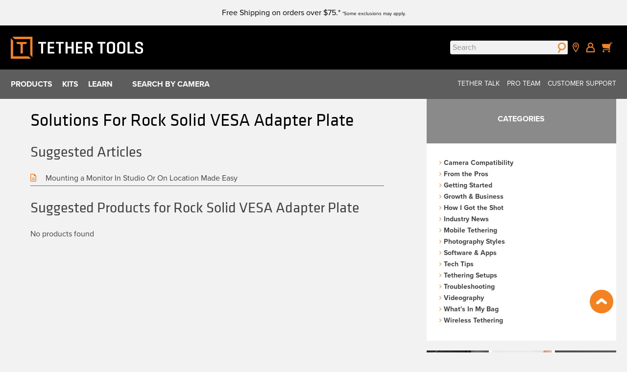

--- FILE ---
content_type: text/html; charset=UTF-8
request_url: https://tethertools.com/blog/solutions-for/rock-solid-vesa-adapter-plate/
body_size: 76898
content:
<!DOCTYPE html><html dir="ltr" lang="en-US" prefix="og: https://ogp.me/ns#" xmlns:og="http://opengraphprotocol.org/schema/" xmlns:fb="http://www.facebook.com/2008/fbml"><head><script>if(navigator.userAgent.match(/MSIE|Internet Explorer/i)||navigator.userAgent.match(/Trident\/7\..*?rv:11/i)){let e=document.location.href;if(!e.match(/[?&]nonitro/)){if(e.indexOf("?")==-1){if(e.indexOf("#")==-1){document.location.href=e+"?nonitro=1"}else{document.location.href=e.replace("#","?nonitro=1#")}}else{if(e.indexOf("#")==-1){document.location.href=e+"&nonitro=1"}else{document.location.href=e.replace("#","&nonitro=1#")}}}}</script><link rel="preconnect" href="https://www.googletagmanager.com" /><link rel="preconnect" href="https://www.google.com" /><link rel="preconnect" href="https://tethertools.com" /><link rel="preconnect" href="https://cdn-ildccmj.nitrocdn.com" /><meta charset="UTF-8" /><meta name="google-site-verification" content="ssLig8qpmnAoRjxoZhjQEs4_66PkD6TlEk_jZZPqaNI" /><meta name="viewport" content="width=device-width, initial-scale=1" /><meta name="msapplication-TileColor" content="#da532c" /><meta name="msapplication-TileImage" content="/mstile-144x144.png?v=1" /><meta name="theme-color" content="#ffffff" /><title>Rock Solid VESA Adapter Plate | Tether Tools</title><meta name="robots" content="max-image-preview:large" /><meta name="generator" content="All in One SEO Pro (AIOSEO) 4.9.3" /><meta property="og:locale" content="en_US" /><meta property="og:site_name" content="Tether Tools | Connect. Collaborate. Create." /><meta property="og:type" content="article" /><meta property="og:title" content="Rock Solid VESA Adapter Plate | Tether Tools" /><meta property="og:url" content="https://tethertools.com/blog/solutions-for/rock-solid-vesa-adapter-plate/" /><meta name="twitter:card" content="summary" /><meta name="twitter:title" content="Rock Solid VESA Adapter Plate | Tether Tools" /><meta name="generator" content="Advanced Coupons for WooCommerce Free v4.7.1" /><meta name="facebook-domain-verification" content="m40urf1gx2bzjv2wowqsdrryiavun9" /><meta name="tec-api-version" content="v1" /><meta name="tec-api-origin" content="https://tethertools.com" /><meta name="google-site-verification" content="ssLig8qpmnAoRjxoZhjQEs4_66PkD6TlEk_jZZPqaNI" /><meta name="msapplication-TileImage" content="https://tethertools.com/wp-content/uploads/2016/08/cropped-cropped-favi-300x300.png" /><meta name="generator" content="NitroPack" /><script>var NPSH,NitroScrollHelper;NPSH=NitroScrollHelper=function(){let e=null;const o=window.sessionStorage.getItem("nitroScrollPos");function t(){let e=JSON.parse(window.sessionStorage.getItem("nitroScrollPos"))||{};if(typeof e!=="object"){e={}}e[document.URL]=window.scrollY;window.sessionStorage.setItem("nitroScrollPos",JSON.stringify(e))}window.addEventListener("scroll",function(){if(e!==null){clearTimeout(e)}e=setTimeout(t,200)},{passive:true});let r={};r.getScrollPos=()=>{if(!o){return 0}const e=JSON.parse(o);return e[document.URL]||0};r.isScrolled=()=>{return r.getScrollPos()>document.documentElement.clientHeight*.5};return r}();</script><script>(function(){var a=false;var e=document.documentElement.classList;var i=navigator.userAgent.toLowerCase();var n=["android","iphone","ipad"];var r=n.length;var o;var d=null;for(var t=0;t<r;t++){o=n[t];if(i.indexOf(o)>-1)d=o;if(e.contains(o)){a=true;e.remove(o)}}if(a&&d){e.add(d);if(d=="iphone"||d=="ipad"){e.add("ios")}}})();</script><script type="text/worker" id="nitro-web-worker">var preloadRequests=0;var remainingCount={};var baseURI="";self.onmessage=function(e){switch(e.data.cmd){case"RESOURCE_PRELOAD":var o=e.data.requestId;remainingCount[o]=0;e.data.resources.forEach(function(e){preload(e,function(o){return function(){console.log(o+" DONE: "+e);if(--remainingCount[o]==0){self.postMessage({cmd:"RESOURCE_PRELOAD",requestId:o})}}}(o));remainingCount[o]++});break;case"SET_BASEURI":baseURI=e.data.uri;break}};async function preload(e,o){if(typeof URL!=="undefined"&&baseURI){try{var a=new URL(e,baseURI);e=a.href}catch(e){console.log("Worker error: "+e.message)}}console.log("Preloading "+e);try{var n=new Request(e,{mode:"no-cors",redirect:"follow"});await fetch(n);o()}catch(a){console.log(a);var r=new XMLHttpRequest;r.responseType="blob";r.onload=o;r.onerror=o;r.open("GET",e,true);r.send()}}</script><script id="nprl">(()=>{if(window.NPRL!=undefined)return;(function(e){var t=e.prototype;t.after||(t.after=function(){var e,t=arguments,n=t.length,r=0,i=this,o=i.parentNode,a=Node,c=String,u=document;if(o!==null){while(r<n){(e=t[r])instanceof a?(i=i.nextSibling)!==null?o.insertBefore(e,i):o.appendChild(e):o.appendChild(u.createTextNode(c(e)));++r}}})})(Element);var e,t;e=t=function(){var t=false;var r=window.URL||window.webkitURL;var i=true;var o=true;var a=2;var c=null;var u=null;var d=true;var s=window.nitroGtmExcludes!=undefined;var l=s?JSON.parse(atob(window.nitroGtmExcludes)).map(e=>new RegExp(e)):[];var f;var m;var v=null;var p=null;var g=null;var h={touch:["touchmove","touchend"],default:["mousemove","click","keydown","wheel"]};var E=true;var y=[];var w=false;var b=[];var S=0;var N=0;var L=false;var T=0;var R=null;var O=false;var A=false;var C=false;var P=[];var I=[];var M=[];var k=[];var x=false;var _={};var j=new Map;var B="noModule"in HTMLScriptElement.prototype;var q=requestAnimationFrame||mozRequestAnimationFrame||webkitRequestAnimationFrame||msRequestAnimationFrame;const D="gtm.js?id=";function H(e,t){if(!_[e]){_[e]=[]}_[e].push(t)}function U(e,t){if(_[e]){var n=0,r=_[e];for(var n=0;n<r.length;n++){r[n].call(this,t)}}}function Y(){(function(e,t){var r=null;var i=function(e){r(e)};var o=null;var a={};var c=null;var u=null;var d=0;e.addEventListener(t,function(r){if(["load","DOMContentLoaded"].indexOf(t)!=-1){if(u){Q(function(){e.triggerNitroEvent(t)})}c=true}else if(t=="readystatechange"){d++;n.ogReadyState=d==1?"interactive":"complete";if(u&&u>=d){n.documentReadyState=n.ogReadyState;Q(function(){e.triggerNitroEvent(t)})}}});e.addEventListener(t+"Nitro",function(e){if(["load","DOMContentLoaded"].indexOf(t)!=-1){if(!c){e.preventDefault();e.stopImmediatePropagation()}else{}u=true}else if(t=="readystatechange"){u=n.documentReadyState=="interactive"?1:2;if(d<u){e.preventDefault();e.stopImmediatePropagation()}}});switch(t){case"load":o="onload";break;case"readystatechange":o="onreadystatechange";break;case"pageshow":o="onpageshow";break;default:o=null;break}if(o){Object.defineProperty(e,o,{get:function(){return r},set:function(n){if(typeof n!=="function"){r=null;e.removeEventListener(t+"Nitro",i)}else{if(!r){e.addEventListener(t+"Nitro",i)}r=n}}})}Object.defineProperty(e,"addEventListener"+t,{value:function(r){if(r!=t||!n.startedScriptLoading||document.currentScript&&document.currentScript.hasAttribute("nitro-exclude")){}else{arguments[0]+="Nitro"}e.ogAddEventListener.apply(e,arguments);a[arguments[1]]=arguments[0]}});Object.defineProperty(e,"removeEventListener"+t,{value:function(t){var n=a[arguments[1]];arguments[0]=n;e.ogRemoveEventListener.apply(e,arguments)}});Object.defineProperty(e,"triggerNitroEvent"+t,{value:function(t,n){n=n||e;var r=new Event(t+"Nitro",{bubbles:true});r.isNitroPack=true;Object.defineProperty(r,"type",{get:function(){return t},set:function(){}});Object.defineProperty(r,"target",{get:function(){return n},set:function(){}});e.dispatchEvent(r)}});if(typeof e.triggerNitroEvent==="undefined"){(function(){var t=e.addEventListener;var n=e.removeEventListener;Object.defineProperty(e,"ogAddEventListener",{value:t});Object.defineProperty(e,"ogRemoveEventListener",{value:n});Object.defineProperty(e,"addEventListener",{value:function(n){var r="addEventListener"+n;if(typeof e[r]!=="undefined"){e[r].apply(e,arguments)}else{t.apply(e,arguments)}},writable:true});Object.defineProperty(e,"removeEventListener",{value:function(t){var r="removeEventListener"+t;if(typeof e[r]!=="undefined"){e[r].apply(e,arguments)}else{n.apply(e,arguments)}}});Object.defineProperty(e,"triggerNitroEvent",{value:function(t,n){var r="triggerNitroEvent"+t;if(typeof e[r]!=="undefined"){e[r].apply(e,arguments)}}})})()}}).apply(null,arguments)}Y(window,"load");Y(window,"pageshow");Y(window,"DOMContentLoaded");Y(document,"DOMContentLoaded");Y(document,"readystatechange");try{var F=new Worker(r.createObjectURL(new Blob([document.getElementById("nitro-web-worker").textContent],{type:"text/javascript"})))}catch(e){var F=new Worker("data:text/javascript;base64,"+btoa(document.getElementById("nitro-web-worker").textContent))}F.onmessage=function(e){if(e.data.cmd=="RESOURCE_PRELOAD"){U(e.data.requestId,e)}};if(typeof document.baseURI!=="undefined"){F.postMessage({cmd:"SET_BASEURI",uri:document.baseURI})}var G=function(e){if(--S==0){Q(K)}};var W=function(e){e.target.removeEventListener("load",W);e.target.removeEventListener("error",W);e.target.removeEventListener("nitroTimeout",W);if(e.type!="nitroTimeout"){clearTimeout(e.target.nitroTimeout)}if(--N==0&&S==0){Q(J)}};var X=function(e){var t=e.textContent;try{var n=r.createObjectURL(new Blob([t.replace(/^(?:<!--)?(.*?)(?:-->)?$/gm,"$1")],{type:"text/javascript"}))}catch(e){var n="data:text/javascript;base64,"+btoa(t.replace(/^(?:<!--)?(.*?)(?:-->)?$/gm,"$1"))}return n};var K=function(){n.documentReadyState="interactive";document.triggerNitroEvent("readystatechange");document.triggerNitroEvent("DOMContentLoaded");if(window.pageYOffset||window.pageXOffset){window.dispatchEvent(new Event("scroll"))}A=true;Q(function(){if(N==0){Q(J)}Q($)})};var J=function(){if(!A||O)return;O=true;R.disconnect();en();n.documentReadyState="complete";document.triggerNitroEvent("readystatechange");window.triggerNitroEvent("load",document);window.triggerNitroEvent("pageshow",document);if(window.pageYOffset||window.pageXOffset||location.hash){let e=typeof history.scrollRestoration!=="undefined"&&history.scrollRestoration=="auto";if(e&&typeof NPSH!=="undefined"&&NPSH.getScrollPos()>0&&window.pageYOffset>document.documentElement.clientHeight*.5){window.scrollTo(0,NPSH.getScrollPos())}else if(location.hash){try{let e=document.querySelector(location.hash);if(e){e.scrollIntoView()}}catch(e){}}}var e=null;if(a==1){e=eo}else{e=eu}Q(e)};var Q=function(e){setTimeout(e,0)};var V=function(e){if(e.type=="touchend"||e.type=="click"){g=e}};var $=function(){if(d&&g){setTimeout(function(e){return function(){var t=function(e,t,n){var r=new Event(e,{bubbles:true,cancelable:true});if(e=="click"){r.clientX=t;r.clientY=n}else{r.touches=[{clientX:t,clientY:n}]}return r};var n;if(e.type=="touchend"){var r=e.changedTouches[0];n=document.elementFromPoint(r.clientX,r.clientY);n.dispatchEvent(t("touchstart"),r.clientX,r.clientY);n.dispatchEvent(t("touchend"),r.clientX,r.clientY);n.dispatchEvent(t("click"),r.clientX,r.clientY)}else if(e.type=="click"){n=document.elementFromPoint(e.clientX,e.clientY);n.dispatchEvent(t("click"),e.clientX,e.clientY)}}}(g),150);g=null}};var z=function(e){if(e.tagName=="SCRIPT"&&!e.hasAttribute("data-nitro-for-id")&&!e.hasAttribute("nitro-document-write")||e.tagName=="IMG"&&(e.hasAttribute("src")||e.hasAttribute("srcset"))||e.tagName=="IFRAME"&&e.hasAttribute("src")||e.tagName=="LINK"&&e.hasAttribute("href")&&e.hasAttribute("rel")&&e.getAttribute("rel")=="stylesheet"){if(e.tagName==="IFRAME"&&e.src.indexOf("about:blank")>-1){return}var t="";switch(e.tagName){case"LINK":t=e.href;break;case"IMG":if(k.indexOf(e)>-1)return;t=e.srcset||e.src;break;default:t=e.src;break}var n=e.getAttribute("type");if(!t&&e.tagName!=="SCRIPT")return;if((e.tagName=="IMG"||e.tagName=="LINK")&&(t.indexOf("data:")===0||t.indexOf("blob:")===0))return;if(e.tagName=="SCRIPT"&&n&&n!=="text/javascript"&&n!=="application/javascript"){if(n!=="module"||!B)return}if(e.tagName==="SCRIPT"){if(k.indexOf(e)>-1)return;if(e.noModule&&B){return}let t=null;if(document.currentScript){if(document.currentScript.src&&document.currentScript.src.indexOf(D)>-1){t=document.currentScript}if(document.currentScript.hasAttribute("data-nitro-gtm-id")){e.setAttribute("data-nitro-gtm-id",document.currentScript.getAttribute("data-nitro-gtm-id"))}}else if(window.nitroCurrentScript){if(window.nitroCurrentScript.src&&window.nitroCurrentScript.src.indexOf(D)>-1){t=window.nitroCurrentScript}}if(t&&s){let n=false;for(const t of l){n=e.src?t.test(e.src):t.test(e.textContent);if(n){break}}if(!n){e.type="text/googletagmanagerscript";let n=t.hasAttribute("data-nitro-gtm-id")?t.getAttribute("data-nitro-gtm-id"):t.id;if(!j.has(n)){j.set(n,[])}let r=j.get(n);r.push(e);return}}if(!e.src){if(e.textContent.length>0){e.textContent+="\n;if(document.currentScript.nitroTimeout) {clearTimeout(document.currentScript.nitroTimeout);}; setTimeout(function() { this.dispatchEvent(new Event('load')); }.bind(document.currentScript), 0);"}else{return}}else{}k.push(e)}if(!e.hasOwnProperty("nitroTimeout")){N++;e.addEventListener("load",W,true);e.addEventListener("error",W,true);e.addEventListener("nitroTimeout",W,true);e.nitroTimeout=setTimeout(function(){console.log("Resource timed out",e);e.dispatchEvent(new Event("nitroTimeout"))},5e3)}}};var Z=function(e){if(e.hasOwnProperty("nitroTimeout")&&e.nitroTimeout){clearTimeout(e.nitroTimeout);e.nitroTimeout=null;e.dispatchEvent(new Event("nitroTimeout"))}};document.documentElement.addEventListener("load",function(e){if(e.target.tagName=="SCRIPT"||e.target.tagName=="IMG"){k.push(e.target)}},true);document.documentElement.addEventListener("error",function(e){if(e.target.tagName=="SCRIPT"||e.target.tagName=="IMG"){k.push(e.target)}},true);var ee=["appendChild","replaceChild","insertBefore","prepend","append","before","after","replaceWith","insertAdjacentElement"];var et=function(){if(s){window._nitro_setTimeout=window.setTimeout;window.setTimeout=function(e,t,...n){let r=document.currentScript||window.nitroCurrentScript;if(!r||r.src&&r.src.indexOf(D)==-1){return window._nitro_setTimeout.call(window,e,t,...n)}return window._nitro_setTimeout.call(window,function(e,t){return function(...n){window.nitroCurrentScript=e;t(...n)}}(r,e),t,...n)}}ee.forEach(function(e){HTMLElement.prototype["og"+e]=HTMLElement.prototype[e];HTMLElement.prototype[e]=function(...t){if(this.parentNode||this===document.documentElement){switch(e){case"replaceChild":case"insertBefore":t.pop();break;case"insertAdjacentElement":t.shift();break}t.forEach(function(e){if(!e)return;if(e.tagName=="SCRIPT"){z(e)}else{if(e.children&&e.children.length>0){e.querySelectorAll("script").forEach(z)}}})}return this["og"+e].apply(this,arguments)}})};var en=function(){if(s&&typeof window._nitro_setTimeout==="function"){window.setTimeout=window._nitro_setTimeout}ee.forEach(function(e){HTMLElement.prototype[e]=HTMLElement.prototype["og"+e]})};var er=async function(){if(o){ef(f);ef(V);if(v){clearTimeout(v);v=null}}if(T===1){L=true;return}else if(T===0){T=-1}n.startedScriptLoading=true;Object.defineProperty(document,"readyState",{get:function(){return n.documentReadyState},set:function(){}});var e=document.documentElement;var t={attributes:true,attributeFilter:["src"],childList:true,subtree:true};R=new MutationObserver(function(e,t){e.forEach(function(e){if(e.type=="childList"&&e.addedNodes.length>0){e.addedNodes.forEach(function(e){if(!document.documentElement.contains(e)){return}if(e.tagName=="IMG"||e.tagName=="IFRAME"||e.tagName=="LINK"){z(e)}})}if(e.type=="childList"&&e.removedNodes.length>0){e.removedNodes.forEach(function(e){if(e.tagName=="IFRAME"||e.tagName=="LINK"){Z(e)}})}if(e.type=="attributes"){var t=e.target;if(!document.documentElement.contains(t)){return}if(t.tagName=="IFRAME"||t.tagName=="LINK"||t.tagName=="IMG"||t.tagName=="SCRIPT"){z(t)}}})});R.observe(e,t);if(!s){et()}await Promise.all(P);var r=b.shift();var i=null;var a=false;while(r){var c;var u=JSON.parse(atob(r.meta));var d=u.delay;if(r.type=="inline"){var l=document.getElementById(r.id);if(l){l.remove()}else{r=b.shift();continue}c=X(l);if(c===false){r=b.shift();continue}}else{c=r.src}if(!a&&r.type!="inline"&&(typeof u.attributes.async!="undefined"||typeof u.attributes.defer!="undefined")){if(i===null){i=r}else if(i===r){a=true}if(!a){b.push(r);r=b.shift();continue}}var m=document.createElement("script");m.src=c;m.setAttribute("data-nitro-for-id",r.id);for(var p in u.attributes){try{if(u.attributes[p]===false){m.setAttribute(p,"")}else{m.setAttribute(p,u.attributes[p])}}catch(e){console.log("Error while setting script attribute",m,e)}}m.async=false;if(u.canonicalLink!=""&&Object.getOwnPropertyDescriptor(m,"src")?.configurable!==false){(e=>{Object.defineProperty(m,"src",{get:function(){return e.canonicalLink},set:function(){}})})(u)}if(d){setTimeout((function(e,t){var n=document.querySelector("[data-nitro-marker-id='"+t+"']");if(n){n.after(e)}else{document.head.appendChild(e)}}).bind(null,m,r.id),d)}else{m.addEventListener("load",G);m.addEventListener("error",G);if(!m.noModule||!B){S++}var g=document.querySelector("[data-nitro-marker-id='"+r.id+"']");if(g){Q(function(e,t){return function(){e.after(t)}}(g,m))}else{Q(function(e){return function(){document.head.appendChild(e)}}(m))}}r=b.shift()}};var ei=function(){var e=document.getElementById("nitro-deferred-styles");var t=document.createElement("div");t.innerHTML=e.textContent;return t};var eo=async function(e){isPreload=e&&e.type=="NitroPreload";if(!isPreload){T=-1;E=false;if(o){ef(f);ef(V);if(v){clearTimeout(v);v=null}}}if(w===false){var t=ei();let e=t.querySelectorAll('style,link[rel="stylesheet"]');w=e.length;if(w){let e=document.getElementById("nitro-deferred-styles-marker");e.replaceWith.apply(e,t.childNodes)}else if(isPreload){Q(ed)}else{es()}}else if(w===0&&!isPreload){es()}};var ea=function(){var e=ei();var t=e.childNodes;var n;var r=[];for(var i=0;i<t.length;i++){n=t[i];if(n.href){r.push(n.href)}}var o="css-preload";H(o,function(e){eo(new Event("NitroPreload"))});if(r.length){F.postMessage({cmd:"RESOURCE_PRELOAD",resources:r,requestId:o})}else{Q(function(){U(o)})}};var ec=function(){if(T===-1)return;T=1;var e=[];var t,n;for(var r=0;r<b.length;r++){t=b[r];if(t.type!="inline"){if(t.src){n=JSON.parse(atob(t.meta));if(n.delay)continue;if(n.attributes.type&&n.attributes.type=="module"&&!B)continue;e.push(t.src)}}}if(e.length){var i="js-preload";H(i,function(e){T=2;if(L){Q(er)}});F.postMessage({cmd:"RESOURCE_PRELOAD",resources:e,requestId:i})}};var eu=function(){while(I.length){style=I.shift();if(style.hasAttribute("nitropack-onload")){style.setAttribute("onload",style.getAttribute("nitropack-onload"));Q(function(e){return function(){e.dispatchEvent(new Event("load"))}}(style))}}while(M.length){style=M.shift();if(style.hasAttribute("nitropack-onerror")){style.setAttribute("onerror",style.getAttribute("nitropack-onerror"));Q(function(e){return function(){e.dispatchEvent(new Event("error"))}}(style))}}};var ed=function(){if(!x){if(i){Q(function(){var e=document.getElementById("nitro-critical-css");if(e){e.remove()}})}x=true;onStylesLoadEvent=new Event("NitroStylesLoaded");onStylesLoadEvent.isNitroPack=true;window.dispatchEvent(onStylesLoadEvent)}};var es=function(){if(a==2){Q(er)}else{eu()}};var el=function(e){m.forEach(function(t){document.addEventListener(t,e,true)})};var ef=function(e){m.forEach(function(t){document.removeEventListener(t,e,true)})};if(s){et()}return{setAutoRemoveCriticalCss:function(e){i=e},registerScript:function(e,t,n){b.push({type:"remote",src:e,id:t,meta:n})},registerInlineScript:function(e,t){b.push({type:"inline",id:e,meta:t})},registerStyle:function(e,t,n){y.push({href:e,rel:t,media:n})},onLoadStyle:function(e){I.push(e);if(w!==false&&--w==0){Q(ed);if(E){E=false}else{es()}}},onErrorStyle:function(e){M.push(e);if(w!==false&&--w==0){Q(ed);if(E){E=false}else{es()}}},loadJs:function(e,t){if(!e.src){var n=X(e);if(n!==false){e.src=n;e.textContent=""}}if(t){Q(function(e,t){return function(){e.after(t)}}(t,e))}else{Q(function(e){return function(){document.head.appendChild(e)}}(e))}},loadQueuedResources:async function(){window.dispatchEvent(new Event("NitroBootStart"));if(p){clearTimeout(p);p=null}window.removeEventListener("load",e.loadQueuedResources);f=a==1?er:eo;if(!o||g){Q(f)}else{if(navigator.userAgent.indexOf(" Edge/")==-1){ea();H("css-preload",ec)}el(f);if(u){if(c){v=setTimeout(f,c)}}else{}}},fontPreload:function(e){var t="critical-fonts";H(t,function(e){document.getElementById("nitro-critical-fonts").type="text/css"});F.postMessage({cmd:"RESOURCE_PRELOAD",resources:e,requestId:t})},boot:function(){if(t)return;t=true;C=typeof NPSH!=="undefined"&&NPSH.isScrolled();let n=document.prerendering;if(location.hash||C||n){o=false}m=h.default.concat(h.touch);p=setTimeout(e.loadQueuedResources,1500);el(V);if(C){e.loadQueuedResources()}else{window.addEventListener("load",e.loadQueuedResources)}},addPrerequisite:function(e){P.push(e)},getTagManagerNodes:function(e){if(!e)return j;return j.get(e)??[]}}}();var n,r;n=r=function(){var t=document.write;return{documentWrite:function(n,r){if(n&&n.hasAttribute("nitro-exclude")){return t.call(document,r)}var i=null;if(n.documentWriteContainer){i=n.documentWriteContainer}else{i=document.createElement("span");n.documentWriteContainer=i}var o=null;if(n){if(n.hasAttribute("data-nitro-for-id")){o=document.querySelector('template[data-nitro-marker-id="'+n.getAttribute("data-nitro-for-id")+'"]')}else{o=n}}i.innerHTML+=r;i.querySelectorAll("script").forEach(function(e){e.setAttribute("nitro-document-write","")});if(!i.parentNode){if(o){o.parentNode.insertBefore(i,o)}else{document.body.appendChild(i)}}var a=document.createElement("span");a.innerHTML=r;var c=a.querySelectorAll("script");if(c.length){c.forEach(function(t){var n=t.getAttributeNames();var r=document.createElement("script");n.forEach(function(e){r.setAttribute(e,t.getAttribute(e))});r.async=false;if(!t.src&&t.textContent){r.textContent=t.textContent}e.loadJs(r,o)})}},TrustLogo:function(e,t){var n=document.getElementById(e);var r=document.createElement("img");r.src=t;n.parentNode.insertBefore(r,n)},documentReadyState:"loading",ogReadyState:document.readyState,startedScriptLoading:false,loadScriptDelayed:function(e,t){setTimeout(function(){var t=document.createElement("script");t.src=e;document.head.appendChild(t)},t)}}}();document.write=function(e){n.documentWrite(document.currentScript,e)};document.writeln=function(e){n.documentWrite(document.currentScript,e+"\n")};window.NPRL=e;window.NitroResourceLoader=t;window.NPh=n;window.NitroPackHelper=r})();</script><template id="nitro-deferred-styles-marker"></template><style id="nitro-fonts">@font-face{font-family:"proxima-nova";src:url("https://cdn-ildccmj.nitrocdn.com/ToFmXJCIRxgTxhYDVqXeseIIxIKQGmTx/assets/desktop/source/rev-ef87987/use.typekit.net/af/5be242/00000000000000007735e603/31/12def2bd54919649713179beb3186c70.l") format("woff2");font-display:swap;font-style:normal;font-weight:700;font-stretch:normal}@font-face{font-family:"proxima-nova";src:url("https://cdn-ildccmj.nitrocdn.com/ToFmXJCIRxgTxhYDVqXeseIIxIKQGmTx/assets/desktop/source/rev-ef87987/use.typekit.net/af/d7ff92/00000000000000007735e609/31/8755433b4f59eb734842bb6d74528f06.l") format("woff2");font-display:swap;font-style:normal;font-weight:400;font-stretch:normal}@font-face{font-family:"klavika-web";src:url("https://cdn-ildccmj.nitrocdn.com/ToFmXJCIRxgTxhYDVqXeseIIxIKQGmTx/assets/desktop/source/rev-ef87987/use.typekit.net/af/005a85/00000000000000007735f512/31/8755433b4f59eb734842bb6d74528f06.l") format("woff2");font-display:swap;font-style:normal;font-weight:400;font-stretch:normal}@font-face{font-family:"klavika-web";src:url("https://cdn-ildccmj.nitrocdn.com/ToFmXJCIRxgTxhYDVqXeseIIxIKQGmTx/assets/desktop/source/rev-ef87987/use.typekit.net/af/ddbae3/00000000000000007735f513/31/1b52d70e0692c2c4f1e69552b86f5ac7.l") format("woff2");font-display:swap;font-style:normal;font-weight:600;font-stretch:normal}@font-face{font-family:"Font Awesome 6 Brands";font-style:normal;font-weight:400;font-display:swap;src:url("https://cdn-ildccmj.nitrocdn.com/ToFmXJCIRxgTxhYDVqXeseIIxIKQGmTx/assets/static/source/rev-ef87987/use.fontawesome.com/releases/v6.7.1/webfonts/fa-brands-400.woff2") format("woff2")}@font-face{font-family:"FontAwesome";font-display:swap;src:url("https://cdn-ildccmj.nitrocdn.com/ToFmXJCIRxgTxhYDVqXeseIIxIKQGmTx/assets/static/source/rev-ef87987/use.fontawesome.com/releases/v6.7.1/webfonts/fa-solid-900.woff2") format("woff2")}@font-face{font-family:"FontAwesome";font-display:swap;src:url("https://cdn-ildccmj.nitrocdn.com/ToFmXJCIRxgTxhYDVqXeseIIxIKQGmTx/assets/static/source/rev-ef87987/use.fontawesome.com/releases/v6.7.1/webfonts/fa-brands-400.woff2") format("woff2")}@font-face{font-family:"FontAwesome";font-display:swap;src:url("https://cdn-ildccmj.nitrocdn.com/ToFmXJCIRxgTxhYDVqXeseIIxIKQGmTx/assets/static/source/rev-ef87987/use.fontawesome.com/releases/v6.7.1/webfonts/fa-regular-400.woff2") format("woff2");unicode-range:u + f003,u + f006,u + f014,u + f016-f017,u + f01a-f01b,u + f01d,u + f022,u + f03e,u + f044,u + f046,u + f05c-f05d,u + f06e,u + f070,u + f087-f088,u + f08a,u + f094,u + f096-f097,u + f09d,u + f0a0,u + f0a2,u + f0a4-f0a7,u + f0c5,u + f0c7,u + f0e5-f0e6,u + f0eb,u + f0f6-f0f8,u + f10c,u + f114-f115,u + f118-f11a,u + f11c-f11d,u + f133,u + f147,u + f14e,u + f150-f152,u + f185-f186,u + f18e,u + f190-f192,u + f196,u + f1c1-f1c9,u + f1d9,u + f1db,u + f1e3,u + f1ea,u + f1f7,u + f1f9,u + f20a,u + f247-f248,u + f24a,u + f24d,u + f255-f25b,u + f25d,u + f271-f274,u + f278,u + f27b,u + f28c,u + f28e,u + f29c,u + f2b5,u + f2b7,u + f2ba,u + f2bc,u + f2be,u + f2c0-f2c1,u + f2c3,u + f2d0,u + f2d2,u + f2d4,u + f2dc}@font-face{font-family:"FontAwesome";font-display:swap;src:url("https://cdn-ildccmj.nitrocdn.com/ToFmXJCIRxgTxhYDVqXeseIIxIKQGmTx/assets/static/source/rev-ef87987/use.fontawesome.com/releases/v6.7.1/webfonts/fa-v4compatibility.woff2") format("woff2");unicode-range:u + f041,u + f047,u + f065-f066,u + f07d-f07e,u + f080,u + f08b,u + f08e,u + f090,u + f09a,u + f0ac,u + f0ae,u + f0b2,u + f0d0,u + f0d6,u + f0e4,u + f0ec,u + f10a-f10b,u + f123,u + f13e,u + f148-f149,u + f14c,u + f156,u + f15e,u + f160-f161,u + f163,u + f175-f178,u + f195,u + f1f8,u + f219,u + f27a}</style><style type="text/css" id="nitro-critical-css">:root{--wp--preset--aspect-ratio--square:1;--wp--preset--aspect-ratio--4-3:4/3;--wp--preset--aspect-ratio--3-4:3/4;--wp--preset--aspect-ratio--3-2:3/2;--wp--preset--aspect-ratio--2-3:2/3;--wp--preset--aspect-ratio--16-9:16/9;--wp--preset--aspect-ratio--9-16:9/16;--wp--preset--color--black:#000;--wp--preset--color--cyan-bluish-gray:#abb8c3;--wp--preset--color--white:#fff;--wp--preset--color--pale-pink:#f78da7;--wp--preset--color--vivid-red:#cf2e2e;--wp--preset--color--luminous-vivid-orange:#ff6900;--wp--preset--color--luminous-vivid-amber:#fcb900;--wp--preset--color--light-green-cyan:#7bdcb5;--wp--preset--color--vivid-green-cyan:#00d084;--wp--preset--color--pale-cyan-blue:#8ed1fc;--wp--preset--color--vivid-cyan-blue:#0693e3;--wp--preset--color--vivid-purple:#9b51e0;--wp--preset--gradient--vivid-cyan-blue-to-vivid-purple:linear-gradient(135deg,#0693e3 0%,#9b51e0 100%);--wp--preset--gradient--light-green-cyan-to-vivid-green-cyan:linear-gradient(135deg,#7adcb4 0%,#00d082 100%);--wp--preset--gradient--luminous-vivid-amber-to-luminous-vivid-orange:linear-gradient(135deg,#fcb900 0%,#ff6900 100%);--wp--preset--gradient--luminous-vivid-orange-to-vivid-red:linear-gradient(135deg,#ff6900 0%,#cf2e2e 100%);--wp--preset--gradient--very-light-gray-to-cyan-bluish-gray:linear-gradient(135deg,#eee 0%,#a9b8c3 100%);--wp--preset--gradient--cool-to-warm-spectrum:linear-gradient(135deg,#4aeadc 0%,#9778d1 20%,#cf2aba 40%,#ee2c82 60%,#fb6962 80%,#fef84c 100%);--wp--preset--gradient--blush-light-purple:linear-gradient(135deg,#ffceec 0%,#9896f0 100%);--wp--preset--gradient--blush-bordeaux:linear-gradient(135deg,#fecda5 0%,#fe2d2d 50%,#6b003e 100%);--wp--preset--gradient--luminous-dusk:linear-gradient(135deg,#ffcb70 0%,#c751c0 50%,#4158d0 100%);--wp--preset--gradient--pale-ocean:linear-gradient(135deg,#fff5cb 0%,#b6e3d4 50%,#33a7b5 100%);--wp--preset--gradient--electric-grass:linear-gradient(135deg,#caf880 0%,#71ce7e 100%);--wp--preset--gradient--midnight:linear-gradient(135deg,#020381 0%,#2874fc 100%);--wp--preset--font-size--small:13px;--wp--preset--font-size--medium:20px;--wp--preset--font-size--large:36px;--wp--preset--font-size--x-large:42px;--wp--preset--spacing--20:.44rem;--wp--preset--spacing--30:.67rem;--wp--preset--spacing--40:1rem;--wp--preset--spacing--50:1.5rem;--wp--preset--spacing--60:2.25rem;--wp--preset--spacing--70:3.38rem;--wp--preset--spacing--80:5.06rem;--wp--preset--shadow--natural:6px 6px 9px rgba(0,0,0,.2);--wp--preset--shadow--deep:12px 12px 50px rgba(0,0,0,.4);--wp--preset--shadow--sharp:6px 6px 0px rgba(0,0,0,.2);--wp--preset--shadow--outlined:6px 6px 0px -3px #fff,6px 6px #000;--wp--preset--shadow--crisp:6px 6px 0px #000}.cookielawinfo-column-1{width:25%}.cookielawinfo-column-3{width:15%}.cookielawinfo-column-4{width:50%}table.cookielawinfo-winter{font:85% "Lucida Grande","Lucida Sans Unicode","Trebuchet MS",sans-serif;padding:0;margin:10px 0 20px;border-collapse:collapse;color:#333;background:#f3f5f7}table.cookielawinfo-winter thead th{background:#3a4856;padding:15px 10px;color:#fff;text-align:left;font-weight:normal}table.cookielawinfo-winter tbody{border-left:1px solid #eaecee;border-right:1px solid #eaecee}table.cookielawinfo-winter tbody{border-bottom:1px solid #eaecee}table.cookielawinfo-winter tbody td{padding:10px;background:url("https://cdn-ildccmj.nitrocdn.com/ToFmXJCIRxgTxhYDVqXeseIIxIKQGmTx/assets/images/optimized/rev-0ebeeca/tethertools.com/wp-content/plugins/cookie-law-info/legacy/images/td_back.gif") repeat-x;text-align:left}table.cookielawinfo-winter tbody tr{background:#f3f5f7}@media (max-width:800px){table.cookielawinfo-row-cat-table td,table.cookielawinfo-row-cat-table th{width:23%;font-size:12px;word-wrap:break-word}table.cookielawinfo-row-cat-table .cookielawinfo-column-4,table.cookielawinfo-row-cat-table .cookielawinfo-column-4{width:45%}}.cookielawinfo-row-cat-table{width:99%;margin-left:5px}:root{--woof-fb-section-width:100%}ul{box-sizing:border-box}:root{--wp-block-synced-color:#7a00df;--wp-block-synced-color--rgb:122,0,223;--wp-bound-block-color:var(--wp-block-synced-color);--wp-editor-canvas-background:#ddd;--wp-admin-theme-color:#007cba;--wp-admin-theme-color--rgb:0,124,186;--wp-admin-theme-color-darker-10:#006ba1;--wp-admin-theme-color-darker-10--rgb:0,107,160.5;--wp-admin-theme-color-darker-20:#005a87;--wp-admin-theme-color-darker-20--rgb:0,90,135;--wp-admin-border-width-focus:2px}:root{--wp--preset--font-size--normal:16px;--wp--preset--font-size--huge:42px}:root{--wp-admin-theme-color:#3858e9;--wp-admin-theme-color--rgb:56,88,233;--wp-admin-theme-color-darker-10:#2145e6;--wp-admin-theme-color-darker-10--rgb:33.0384615385,68.7307692308,230.4615384615;--wp-admin-theme-color-darker-20:#183ad6;--wp-admin-theme-color-darker-20--rgb:23.6923076923,58.1538461538,214.3076923077;--wp-admin-border-width-focus:2px}:root{--wp-block-synced-color:#7a00df;--wp-block-synced-color--rgb:122,0,223;--wp-bound-block-color:var(--wp-block-synced-color);--wp-editor-canvas-background:#ddd;--wp-admin-theme-color:#007cba;--wp-admin-theme-color--rgb:0,124,186;--wp-admin-theme-color-darker-10:#006ba1;--wp-admin-theme-color-darker-10--rgb:0,107,160.5;--wp-admin-theme-color-darker-20:#005a87;--wp-admin-theme-color-darker-20--rgb:0,90,135;--wp-admin-border-width-focus:2px}:host,:root{--fa-font-solid:normal 900 1em/1 "Font Awesome 6 Free";--fa-font-regular:normal 400 1em/1 "Font Awesome 6 Free";--fa-font-light:normal 300 1em/1 "Font Awesome 6 Pro";--fa-font-thin:normal 100 1em/1 "Font Awesome 6 Pro";--fa-font-duotone:normal 900 1em/1 "Font Awesome 6 Duotone";--fa-font-duotone-regular:normal 400 1em/1 "Font Awesome 6 Duotone";--fa-font-duotone-light:normal 300 1em/1 "Font Awesome 6 Duotone";--fa-font-duotone-thin:normal 100 1em/1 "Font Awesome 6 Duotone";--fa-font-brands:normal 400 1em/1 "Font Awesome 6 Brands";--fa-font-sharp-solid:normal 900 1em/1 "Font Awesome 6 Sharp";--fa-font-sharp-regular:normal 400 1em/1 "Font Awesome 6 Sharp";--fa-font-sharp-light:normal 300 1em/1 "Font Awesome 6 Sharp";--fa-font-sharp-thin:normal 100 1em/1 "Font Awesome 6 Sharp";--fa-font-sharp-duotone-solid:normal 900 1em/1 "Font Awesome 6 Sharp Duotone";--fa-font-sharp-duotone-regular:normal 400 1em/1 "Font Awesome 6 Sharp Duotone";--fa-font-sharp-duotone-light:normal 300 1em/1 "Font Awesome 6 Sharp Duotone";--fa-font-sharp-duotone-thin:normal 100 1em/1 "Font Awesome 6 Sharp Duotone"}.wpcf7 .screen-reader-response{position:absolute;overflow:hidden;clip:rect(1px,1px,1px,1px);clip-path:inset(50%);height:1px;width:1px;margin:-1px;padding:0;border:0;word-wrap:normal !important}.wpcf7 .hidden-fields-container{display:none}.wpcf7 form .wpcf7-response-output{margin:2em .5em 1em;padding:.2em 1em;border:2px solid #00a0d2}.wpcf7 form.init .wpcf7-response-output{display:none}.wpcf7-form-control-wrap{position:relative}.wpcf7 input[type="email"]{direction:ltr}#cookie-law-info-bar{font-size:15px;margin:0 auto;padding:12px 10px;position:absolute;text-align:center;box-sizing:border-box;width:100%;z-index:9999;display:none;left:0px;font-weight:300;box-shadow:0 -1px 10px 0 rgba(172,171,171,.3)}#cookie-law-info-again{font-size:10pt;margin:0;padding:5px 10px;text-align:center;z-index:9999;box-shadow:#161616 2px 2px 5px 2px}#cookie-law-info-bar span{vertical-align:middle}.cli-plugin-button,.cli-plugin-button:visited{display:inline-block;padding:9px 12px;color:#fff;text-decoration:none;position:relative;margin-left:5px;text-decoration:none}.cli-plugin-button,.cli-plugin-button:visited,.medium.cli-plugin-button,.medium.cli-plugin-button:visited{font-size:13px;font-weight:400;line-height:1}.cli-plugin-button{margin-top:5px}.cli-bar-popup{-moz-background-clip:padding;-webkit-background-clip:padding;background-clip:padding-box;-webkit-border-radius:30px;-moz-border-radius:30px;border-radius:30px;padding:20px}.cli-container-fluid{padding-right:15px;padding-left:15px;margin-right:auto;margin-left:auto}.cli-row{display:-ms-flexbox;display:flex;-ms-flex-wrap:wrap;flex-wrap:wrap;margin-right:-15px;margin-left:-15px}.cli-align-items-stretch{-ms-flex-align:stretch !important;align-items:stretch !important}.cli-px-0{padding-left:0;padding-right:0}.cli-btn{font-size:14px;display:inline-block;font-weight:400;text-align:center;white-space:nowrap;vertical-align:middle;border:1px solid transparent;padding:.5rem 1.25rem;line-height:1;border-radius:.25rem}.cli-modal-backdrop{position:fixed;top:0;right:0;bottom:0;left:0;z-index:1040;background-color:#000;display:none}.cli-modal-backdrop.cli-fade{opacity:0}.cli-modal a{text-decoration:none}.cli-modal .cli-modal-dialog{position:relative;width:auto;margin:.5rem;font-family:-apple-system,BlinkMacSystemFont,"Segoe UI",Roboto,"Helvetica Neue",Arial,sans-serif,"Apple Color Emoji","Segoe UI Emoji","Segoe UI Symbol";font-size:1rem;font-weight:400;line-height:1.5;color:#212529;text-align:left;display:-ms-flexbox;display:flex;-ms-flex-align:center;align-items:center;min-height:calc(100% - ( .5rem * 2 ))}@media (min-width:576px){.cli-modal .cli-modal-dialog{max-width:500px;margin:1.75rem auto;min-height:calc(100% - ( 1.75rem * 2 ))}}@media (min-width:992px){.cli-modal .cli-modal-dialog{max-width:900px}}.cli-modal-content{position:relative;display:-ms-flexbox;display:flex;-ms-flex-direction:column;flex-direction:column;width:100%;background-color:#fff;background-clip:padding-box;border-radius:.3rem;outline:0}.cli-modal .cli-modal-close{position:absolute;right:10px;top:10px;z-index:1;padding:0;background-color:transparent !important;border:0;-webkit-appearance:none;font-size:1.5rem;font-weight:700;line-height:1;color:#000;text-shadow:0 1px 0 #fff}.cli-switch{display:inline-block;position:relative;min-height:1px;padding-left:70px;font-size:14px}.cli-switch input[type="checkbox"]{display:none}.cli-switch .cli-slider{background-color:#e3e1e8;height:24px;width:50px;bottom:0;left:0;position:absolute;right:0;top:0}.cli-switch .cli-slider:before{background-color:#fff;bottom:2px;content:"";height:20px;left:2px;position:absolute;width:20px}.cli-switch .cli-slider{border-radius:34px}.cli-switch .cli-slider:before{border-radius:50%}.cli-tab-content{background:#fff}.cli-tab-content{width:100%;padding:30px}@media (max-width:767px){.cli-tab-content{padding:30px 10px}}.cli-container-fluid{padding-right:15px;padding-left:15px;margin-right:auto;margin-left:auto}.cli-row{display:-ms-flexbox;display:flex;-ms-flex-wrap:wrap;flex-wrap:wrap;margin-right:-15px;margin-left:-15px}.cli-align-items-stretch{-ms-flex-align:stretch !important;align-items:stretch !important}.cli-px-0{padding-left:0;padding-right:0}.cli-btn{font-size:14px;display:inline-block;font-weight:400;text-align:center;white-space:nowrap;vertical-align:middle;border:1px solid transparent;padding:.5rem 1.25rem;line-height:1;border-radius:.25rem}.cli-modal-backdrop{position:fixed;top:0;right:0;bottom:0;left:0;z-index:1040;background-color:#000;-webkit-transform:scale(0);transform:scale(0)}.cli-modal-backdrop.cli-fade{opacity:0}.cli-modal{position:fixed;top:0;right:0;bottom:0;left:0;z-index:99999;transform:scale(0);overflow:hidden;outline:0;display:none}.cli-modal a{text-decoration:none}.cli-modal .cli-modal-dialog{position:relative;width:auto;margin:.5rem;font-family:inherit;font-size:1rem;font-weight:400;line-height:1.5;color:#212529;text-align:left;display:-ms-flexbox;display:flex;-ms-flex-align:center;align-items:center;min-height:calc(100% - ( .5rem * 2 ))}@media (min-width:576px){.cli-modal .cli-modal-dialog{max-width:500px;margin:1.75rem auto;min-height:calc(100% - ( 1.75rem * 2 ))}}.cli-modal-content{position:relative;display:-ms-flexbox;display:flex;-ms-flex-direction:column;flex-direction:column;width:100%;background-color:#fff;background-clip:padding-box;border-radius:.2rem;box-sizing:border-box;outline:0}.cli-switch{display:inline-block;position:relative;min-height:1px;padding-left:38px;font-size:14px}.cli-switch input[type="checkbox"]{display:none}.cli-switch .cli-slider{background-color:#e3e1e8;height:20px;width:38px;bottom:0;left:0;position:absolute;right:0;top:0}.cli-switch .cli-slider:before{background-color:#fff;bottom:2px;content:"";height:15px;left:3px;position:absolute;width:15px}.cli-switch .cli-slider{border-radius:34px;font-size:0}.cli-switch .cli-slider:before{border-radius:50%}.cli-tab-content{background:#fff}.cli-tab-content{width:100%;padding:5px 30px 5px 5px;box-sizing:border-box}@media (max-width:767px){.cli-tab-content{padding:30px 10px}}.cli-tab-footer .cli-btn{background-color:#00acad;padding:10px 15px;text-decoration:none}.cli-tab-footer .wt-cli-privacy-accept-btn{background-color:#61a229;color:#fff;border-radius:0}.cli-tab-footer{width:100%;text-align:right;padding:20px 0}.cli-col-12{width:100%}.cli-tab-header{display:flex;justify-content:space-between}.cli-tab-header a:before{width:10px;height:2px;left:0;top:calc(50% - 1px)}.cli-tab-header a:after{width:2px;height:10px;left:4px;top:calc(50% - 5px);-webkit-transform:none;transform:none}.cli-tab-header a:before{width:7px;height:7px;border-right:1px solid #4a6e78;border-bottom:1px solid #4a6e78;content:" ";transform:rotate(-45deg);margin-right:10px}.cli-tab-header a.cli-nav-link{position:relative;display:flex;align-items:center;font-size:14px;color:#000;text-transform:capitalize}.cli-tab-header{border-radius:5px;padding:12px 15px;background-color:#f2f2f2}.cli-modal .cli-modal-close{position:absolute;right:0;top:0;z-index:1;-webkit-appearance:none;width:40px;height:40px;padding:0;border-radius:50%;padding:10px;background:transparent;border:none;min-width:40px}.cli-tab-container h4{font-family:inherit;font-size:16px;margin-bottom:15px;margin:10px 0}#cliSettingsPopup .cli-tab-section-container{padding-top:12px}.cli-privacy-content-text{font-size:14px;line-height:1.4;margin-top:0;padding:0;color:#000}.cli-tab-content{display:none}.cli-tab-section .cli-tab-content{padding:10px 20px 5px 20px}.cli-tab-section{margin-top:5px}@media (min-width:992px){.cli-modal .cli-modal-dialog{max-width:645px}}.cli-switch .cli-slider:after{content:attr(data-cli-disable);position:absolute;right:50px;color:#000;font-size:12px;text-align:right;min-width:80px}.cli-privacy-overview:not(.cli-collapsed) .cli-privacy-content{max-height:60px;overflow:hidden}a.cli-privacy-readmore{font-size:12px;margin-top:12px;display:inline-block;padding-bottom:0;color:#000;text-decoration:underline}.cli-modal-footer{position:relative}a.cli-privacy-readmore:before{content:attr(data-readmore-text)}.cli-modal-close svg{fill:#000}span.cli-necessary-caption{color:#000;font-size:12px}.cli-tab-container .cli-row{max-height:500px;overflow-y:auto}.cli-tab-section .cookielawinfo-row-cat-table td,.cli-tab-section .cookielawinfo-row-cat-table th{font-size:12px}.wt-cli-sr-only{display:none;font-size:16px}a.wt-cli-element.cli_cookie_close_button{text-decoration:none;color:#333;font-size:22px;line-height:22px;position:absolute;right:10px;top:5px}.cli-bar-container{float:none;margin:0 auto;display:-webkit-box;display:-moz-box;display:-ms-flexbox;display:-webkit-flex;display:flex;justify-content:space-between;-webkit-box-align:center;-moz-box-align:center;-ms-flex-align:center;-webkit-align-items:center;align-items:center}.cli-style-v2{font-size:11pt;line-height:18px;font-weight:normal}.cli-style-v2 .cli-bar-message{width:70%;text-align:left}.wt-cli-necessary-checkbox{display:none !important}@media (max-width:985px){.cli-style-v2 .cli-bar-message{width:100%}.cli-style-v2.cli-bar-container{justify-content:left;flex-wrap:wrap}}.wt-cli-privacy-overview-actions{padding-bottom:0}.wt-cli-cookie-description{font-size:14px;line-height:1.4;margin-top:0;padding:0;color:#000}:root{--woof_sku_search_go_bg:url("https://cdn-ildccmj.nitrocdn.com/ToFmXJCIRxgTxhYDVqXeseIIxIKQGmTx/assets/images/source/rev-0ebeeca/tethertools.com/wp-content/plugins/woocommerce-products-filter/ext/by_sku/img/magnifying-glass2.svg")}:root{--woof-sd-ie-ch_width:25px;--woof-sd-ie-ch_height:25px;--woof-sd-ie-ch_space:1px;--woof-sd-ie-ch_space_color:#fff;--woof-sd-ie-ch_text_top:0;--woof-sd-ie-ch_text_color:#6d6d6d;--woof-sd-ie-ch_hover_text_color:#333;--woof-sd-ie-ch_selected_text_color:#000;--woof-sd-ie-ch_font_size:15px;--woof-sd-ie-ch_font_family:inherit;--woof-sd-ie-ch_font_weight:400;--woof-sd-ie-ch_hover_font_weight:400;--woof-sd-ie-ch_selected_font_weight:400;--woof-sd-ie-ch_line_height:18px;--woof-sd-ie-ch_side_padding:0;--woof-sd-ie-ch_color:#fff;--woof-sd-ie-ch_hover_color:#79b8ff;--woof-sd-ie-ch_selected_color:#79b8ff;--woof-sd-ie-ch_image:url("");--woof-sd-ie-ch_selected_image:url("");--woof-sd-ie-ch_hover_image:url("");--woof-sd-ie-ch_hover_scale:100;--woof-sd-ie-ch_selected_scale:100;--woof-sd-ie-ch_border_radius:0;--woof-sd-ie-ch_border_width:1px;--woof-sd-ie-ch_hover_border_width:1px;--woof-sd-ie-ch_selected_border_width:1px;--woof-sd-ie-ch_border_color:#79b8ff;--woof-sd-ie-ch_hover_border_color:#79b8ff;--woof-sd-ie-ch_selected_border_color:#79b8ff;--woof-sd-ie-ch_border_style:solid;--woof-sd-ie-ch_hover_border_style:solid;--woof-sd-ie-ch_selected_border_style:solid;--woof-sd-ie-ch_margin_right:9px;--woof-sd-ie-ch_margin_bottom:11px;--woof-sd-ie-ch_childs_left_shift:19px;--woof-sd-ie-ch_counter_show:inline-flex;--woof-sd-ie-ch_counter_width:14px;--woof-sd-ie-ch_counter_height:14px;--woof-sd-ie-ch_counter_side_padding:0;--woof-sd-ie-ch_counter_top:-2px;--woof-sd-ie-ch_counter_right:0;--woof-sd-ie-ch_counter_font_size:9px;--woof-sd-ie-ch_counter_font_family:consolas;--woof-sd-ie-ch_counter_font_weight:500;--woof-sd-ie-ch_counter_color:#477bff;--woof-sd-ie-ch_counter_bg_color:#fff;--woof-sd-ie-ch_counter_bg_image:url("");--woof-sd-ie-ch_counter_border_width:1px;--woof-sd-ie-ch_counter_border_radius:50%;--woof-sd-ie-ch_counter_border_color:#477bff;--woof-sd-ie-ch_counter_border_style:solid}:root{--woof-sd-ie-rad_width:25px;--woof-sd-ie-rad_height:25px;--woof-sd-ie-rad_space:1px;--woof-sd-ie-rad_space_color:#fff;--woof-sd-ie-rad_text_top:0;--woof-sd-ie-rad_text_color:#6d6d6d;--woof-sd-ie-rad_hover_text_color:#333;--woof-sd-ie-rad_selected_text_color:#000;--woof-sd-ie-rad_font_size:14px;--woof-sd-ie-rad_font_family:inherit;--woof-sd-ie-rad_font_weight:400;--woof-sd-ie-rad_hover_font_weight:400;--woof-sd-ie-rad_selected_font_weight:400;--woof-sd-ie-rad_line_height:18px;--woof-sd-ie-rad_color:#fff;--woof-sd-ie-rad_hover_color:#79b8ff;--woof-sd-ie-rad_selected_color:#79b8ff;--woof-sd-ie-rad_image:url("");--woof-sd-ie-rad_selected_image:url("");--woof-sd-ie-rad_hover_image:url("");--woof-sd-ie-rad_hover_scale:100;--woof-sd-ie-rad_selected_scale:100;--woof-sd-ie-rad_border_radius:50%;--woof-sd-ie-rad_border_width:1px;--woof-sd-ie-rad_hover_border_width:1px;--woof-sd-ie-rad_selected_border_width:1px;--woof-sd-ie-rad_border_color:#79b8ff;--woof-sd-ie-rad_hover_border_color:#79b8ff;--woof-sd-ie-rad_selected_border_color:#79b8ff;--woof-sd-ie-rad_border_style:solid;--woof-sd-ie-rad_hover_border_style:solid;--woof-sd-ie-rad_selected_border_style:solid;--woof-sd-ie-rad_margin_right:9px;--woof-sd-ie-rad_margin_bottom:11px;--woof-sd-ie-rad_childs_left_shift:19px;--woof-sd-ie-rad_counter_show:inline-flex;--woof-sd-ie-rad_counter_width:14px;--woof-sd-ie-rad_counter_height:14px;--woof-sd-ie-rad_counter_side_padding:0;--woof-sd-ie-rad_counter_top:-2px;--woof-sd-ie-rad_counter_right:0;--woof-sd-ie-rad_counter_font_size:9px;--woof-sd-ie-rad_counter_font_family:consolas;--woof-sd-ie-rad_counter_font_weight:500;--woof-sd-ie-rad_counter_color:#477bff;--woof-sd-ie-rad_counter_bg_color:#fff;--woof-sd-ie-rad_counter_bg_image:url("");--woof-sd-ie-rad_counter_border_width:1px;--woof-sd-ie-rad_counter_border_radius:50%;--woof-sd-ie-rad_counter_border_color:#477bff;--woof-sd-ie-rad_counter_border_style:solid}:root{--woof-sd-ie-sw_vertex_enabled_bg_color:#79b8ff;--woof-sd-ie-sw_vertex_enabled_bg_image:url("");--woof-sd-ie-sw_vertex_enabled_border_color:#79b8ff;--woof-sd-ie-sw_vertex_enabled_border_style:solid;--woof-sd-ie-sw_vertex_disabled_bg_color:#fff;--woof-sd-ie-sw_vertex_disabled_bg_image:url("");--woof-sd-ie-sw_vertex_disabled_border_color:#fff;--woof-sd-ie-sw_vertex_disabled_border_style:solid;--woof-sd-ie-sw_vertex_border_width:1px;--woof-sd-ie-sw_substrate_enabled_bg_color:#c8e1ff;--woof-sd-ie-sw_substrate_enabled_bg_image:url("");--woof-sd-ie-sw_substrate_enabled_border_color:#c8e1ff;--woof-sd-ie-sw_substrate_enabled_border_style:solid;--woof-sd-ie-sw_substrate_disabled_bg_color:#9a9999;--woof-sd-ie-sw_substrate_disabled_bg_image:url("");--woof-sd-ie-sw_substrate_disabled_border_color:#9a9999;--woof-sd-ie-sw_substrate_disabled_border_style:solid;--woof-sd-ie-sw_substrate_border_width:1px;--woof-sd-ie-sw_vertex_size:20px;--woof-sd-ie-sw_vertex_border_radius:50%;--woof-sd-ie-sw_vertex_top:0;--woof-sd-ie-sw_substrate_width:34px;--woof-sd-ie-sw_substrate_height:14px;--woof-sd-ie-sw_substrate_border_radius:8px;--woof-sd-ie-sw_label_font_color:#6d6d6d;--woof-sd-ie-sw_label_font_size:16px;--woof-sd-ie-sw_label_font_weight:400;--woof-sd-ie-sw_label_line_height:23px;--woof-sd-ie-sw_label_font_family:inherit;--woof-sd-ie-sw_label_left:15px;--woof-sd-ie-sw_label_top:-16px;--woof-sd-ie-sw_margin_bottom:5px;--woof-sd-ie-sw_childs_left_shift:15px;--woof-sd-ie-sw_counter_show:inline-flex;--woof-sd-ie-sw_counter_width:14px;--woof-sd-ie-sw_counter_height:14px;--woof-sd-ie-sw_counter_side_padding:0;--woof-sd-ie-sw_counter_top:-2px;--woof-sd-ie-sw_counter_right:-3px;--woof-sd-ie-sw_counter_font_size:9px;--woof-sd-ie-sw_counter_font_family:consolas;--woof-sd-ie-sw_counter_font_weight:500;--woof-sd-ie-sw_counter_color:#477bff;--woof-sd-ie-sw_counter_bg_color:#fff;--woof-sd-ie-sw_counter_bg_image:url("");--woof-sd-ie-sw_counter_border_width:1px;--woof-sd-ie-sw_counter_border_radius:50%;--woof-sd-ie-sw_counter_border_color:#477bff;--woof-sd-ie-sw_counter_border_style:solid}:root{--woof-sd-ie-clr_width:60px;--woof-sd-ie-clr_height:60px;--woof-sd-ie-clr_show_tooltip:none;--woof-sd-ie-clr_show_tooltip_count:block-inline;--woof-sd-ie-clr_color:#000;--woof-sd-ie-clr_image:url("");--woof-sd-ie-clr_hover_scale:110;--woof-sd-ie-clr_selected_scale:110;--woof-sd-ie-clr_border_radius:50%;--woof-sd-ie-clr_border_width:1px;--woof-sd-ie-clr_hover_border_width:1px;--woof-sd-ie-clr_selected_border_width:1px;--woof-sd-ie-clr_border_color:#79b8ff;--woof-sd-ie-clr_hover_border_color:#79b8ff;--woof-sd-ie-clr_selected_border_color:#79b8ff;--woof-sd-ie-clr_border_style:solid;--woof-sd-ie-clr_hover_border_style:dashed;--woof-sd-ie-clr_selected_border_style:dashed;--woof-sd-ie-clr_margin_right:9px;--woof-sd-ie-clr_margin_bottom:11px;--woof-sd-ie-clr_counter_show:inline-flex;--woof-sd-ie-clr_counter_width:14px;--woof-sd-ie-clr_counter_height:14px;--woof-sd-ie-clr_counter_side_padding:0;--woof-sd-ie-clr_counter_top:4px;--woof-sd-ie-clr_counter_right:0;--woof-sd-ie-clr_counter_font_size:9px;--woof-sd-ie-clr_counter_font_family:consolas;--woof-sd-ie-clr_counter_font_weight:500;--woof-sd-ie-clr_counter_color:#477bff;--woof-sd-ie-clr_counter_bg_color:#fff;--woof-sd-ie-clr_counter_bg_image:url("");--woof-sd-ie-clr_counter_border_width:1px;--woof-sd-ie-clr_counter_border_radius:50%;--woof-sd-ie-clr_counter_border_color:#477bff;--woof-sd-ie-clr_counter_border_style:solid}:root{--woof-sd-ie-vertex_enabled_bg_color:#79b8ff;--woof-sd-ie-substrate_enabled_bg_color:#c8e1ff;--woof-sd-ie-vertex_disabled_bg_color:#fff;--woof-sd-ie-substrate_disabled_bg_color:#9a9999;--woof-sd-ie-vertex_size:20px;--woof-sd-ie-vertex_border_radius:50%;--woof-sd-ie-vertex_top:0;--woof-sd-ie-substrate_width:34px;--woof-sd-ie-substrate_height:14px;--woof-sd-ie-substrate_border_radius:8px;--woof-sd-ie-label_font_color:#333;--woof-sd-ie-label_font_size:16px;--woof-sd-ie-label_left:15px;--woof-sd-ie-label_top:-18px}:root{--affwp-creative-preview-width:10rem;--affwp-card-padding:1.5rem}.wpfront-bottom-shadow{-webkit-box-shadow:0px 5px 5px 0px rgba(0,0,0,.75);-moz-box-shadow:0px 5px 5px 0px rgba(0,0,0,.75);box-shadow:0px 5px 5px 0px rgba(0,0,0,.75)}.wpfront-notification-bar-open-button{position:absolute;right:10px;z-index:99998;border:3px solid white;width:23px;height:30px;background-repeat:no-repeat;border-radius:2px;-webkit-border-radius:2px;-moz-border-radius:2px;-webkit-box-sizing:content-box;-moz-box-sizing:content-box;box-sizing:content-box}.wpfront-notification-bar-open-button.hidden{display:none}.wpfront-notification-bar-open-button.top{top:0px;background-position:top center;border-top:0px;-webkit-border-top-right-radius:0px;-webkit-border-top-left-radius:0px;-moz-border-radius-topright:0px;-moz-border-radius-topleft:0px;border-top-right-radius:0px;border-top-left-radius:0px}.fa{font-family:var(--fa-style-family,"Font Awesome 6 Free");font-weight:var(--fa-style,900)}.fa{-moz-osx-font-smoothing:grayscale;-webkit-font-smoothing:antialiased;display:var(--fa-display,inline-block);font-style:normal;font-variant:normal;line-height:1;text-rendering:auto}.fa:before{content:var(--fa)}.fa-question-circle{--fa:"";--fa--fa:""}:host,:root{--fa-style-family-brands:"Font Awesome 6 Brands";--fa-font-brands:normal 400 1em/1 "Font Awesome 6 Brands"}:host,:root{--fa-font-regular:normal 400 1em/1 "Font Awesome 6 Free"}:host,:root{--fa-style-family-classic:"Font Awesome 6 Free";--fa-font-solid:normal 900 1em/1 "Font Awesome 6 Free"}body{position:relative}button,input{overflow:visible}.list--padding-left-0,.main-navigation .menu>li>a{padding-left:0}h2,h3,h4,p{margin-top:0}img{max-width:100%}.menu>li{list-style:none}.no-bullets{list-style-type:none}body{margin:0;min-height:100vh;height:100%;background-color:#f2f2f3}img{height:auto}aside,header,main,nav,section{display:block}.cart-totals:empty,.navigation-container,.site-logo__link--desktop,.ui-icons__store-finder-container,.ui-icons__user-logon-container,template{display:none}a{background-color:transparent;-webkit-text-decoration-skip:objects}strong{font-weight:bolder}img{border-style:none;max-height:100%;width:auto}svg:not(:root){overflow:hidden}button,input,select,textarea{font:inherit;margin:0}html{-webkit-font-smoothing:antialiased;-moz-osx-font-smoothing:grayscale}.wpcf7-form div .required-input-label{font-weight:700}button,select{text-transform:none}[type=submit],button,html [type=button]{-webkit-appearance:button}[type=button]::-moz-focus-inner,[type=submit]::-moz-focus-inner,button::-moz-focus-inner{border-style:none;padding:0}[type=button]:-moz-focusring,[type=submit]:-moz-focusring,button:-moz-focusring{outline:ButtonText dotted 1px}fieldset{border:1px solid silver;margin:0 2px;padding:.35em .625em .75em}textarea{overflow:auto;resize:none}[type=checkbox]{box-sizing:border-box;padding:0}[type=search]{-webkit-appearance:textfield;outline-offset:-2px}[type=search]::-webkit-search-cancel-button,[type=search]::-webkit-search-decoration{-webkit-appearance:none}::-webkit-input-placeholder{color:inherit;opacity:.54}::-webkit-file-upload-button{-webkit-appearance:button;font:inherit}*,:after,:before{box-sizing:border-box}html{-ms-text-size-adjust:100%;-webkit-text-size-adjust:100%;font-size:100%;font-family:proxima-nova,"Helvetica Neue",Helvetica,Roboto,Arial,sans-serif}h1,h2,h3,h4{font-family:klavika-web,"Helvetica Neue",Helvetica,Roboto,Arial,sans-serif}@media screen and (prefers-reduced-motion:no-preference){html{scroll-behavior:smooth}}a{color:#414042;outline:0;text-decoration:none}.menu>li{display:inline-block}input,select,textarea{border:0;outline-color:#f58220;background-color:#f2f2f3;padding:5px;color:#414042}h1,h2,h3,h4{font-weight:400;color:#414042}h1,h3{color:#000}h1{margin:.67em 0;font-size:2.25rem}.wpcf7:not(:last-child),h3,p,ul{margin-bottom:1rem}h2{font-size:1.875rem}h3{font-family:proxima-nova,"Helvetica Neue",Helvetica,Roboto,Arial,sans-serif;font-size:1rem;font-weight:700}h4{font-size:24px}p{line-height:160%;color:#414042}.base-form__label--white,.text--white{color:#fff}.solutions-post{margin-bottom:5px}.margin-bottom-0{margin-bottom:0}.sidebar-box{margin-bottom:20px}.content--align-initial{text-align:initial}.screen-reader-only{position:absolute;margin:-1px;border:0;padding:0;clip:rect(0 0 0 0);height:1px;overflow:hidden;width:1px}.main-navigation,.toggleable-content-container,.user-menu__cart-link,.user-menu__container{position:relative}.wpcf7-form div input:not([type=radio]):not([type=checkbox]):not([type=submit]),.wpcf7-form div textarea{width:100%}.wpcf7-form input[type=submit]{margin-top:0}.wpcf7-form>:last-child{margin-bottom:0}.button,.cli-plugin-button{font-family:proxima-nova,"Helvetica Neue",Helvetica,Roboto,Arial,sans-serif}.wpcf7-form h3{margin-bottom:1em}.wpcf7-form fieldset{margin-right:0;margin-left:0;margin-bottom:1em;border:1px solid #dcddde;padding:.5rem .5rem 0}.wpcf7-form label{display:inline-block;margin-bottom:.25rem}.wpcf7-form label:not(.fscf-option-label):not([type=radio]+label):not([type=checkbox]+label){vertical-align:top;display:block}.wpcf7-form div{margin-bottom:.9rem}.hidden-element{opacity:0;height:0;overflow:hidden}.button,.cli-plugin-button{line-height:initial;background-color:#f58220;border:2px solid #f58220;border-radius:19px;padding:.75em 2em;font-weight:400;-webkit-font-smoothing:antialiased;-moz-osx-font-smoothing:grayscale;font-size:12px;text-transform:uppercase;color:#fff;display:inline-block}.close-button{font-weight:700}.accordion-option a,.dropsubmenunav .active a{color:#000}.button--white-text{color:#fff}.button--no-style{border:none;padding:0;background:0 0}.wrap{padding-right:1.4rem;padding-left:1.4rem}.close-button{position:absolute;top:5px;right:10px;color:#fff;font-size:1.75rem;line-height:28px}#stylesblocks,.usbchelp{position:relative}.wrap{max-width:1440px;margin-left:auto;margin-right:auto;width:100%}.dropsubmenu-content:after,.sidebar-content:after,.wrap:after{content:" ";display:block;clear:both}#secondary-menu li a,.main-navigation a{text-transform:uppercase}.ui-icons__item{margin-right:7.5px}.cart-totals{background-color:#fff}.promobar{font-weight:400;-webkit-font-smoothing:antialiased;-moz-osx-font-smoothing:grayscale;font-family:proxima-nova,"Helvetica Neue",Helvetica,Roboto,Arial,sans-serif}@media screen and (min-width:641px){.phone-mobile{display:none;white-space:nowrap}}.tax-post_solutions_for h3{margin-bottom:.5em}.usbchelp{width:auto;display:inline-block;font-size:24px;vertical-align:top;margin-top:29px;margin-left:-22px}#primary-menu,#secondary-menu,.ui-icons{margin-top:0;margin-bottom:0}.cart-totals,.usbcpopup{position:absolute;z-index:999}.usbcpopup{width:300px;top:35px;left:-282px}.promobar{padding-top:1rem;padding-bottom:1rem;text-align:center}.cart-totals{top:-10px;left:-8px;border:2px solid #000;border-radius:50%;display:-ms-flexbox;display:flex;-ms-flex-align:center;align-items:center;-ms-flex-pack:center;justify-content:center;height:20px;width:20px;font-family:proxima-nova,"Helvetica Neue",Helvetica,Roboto,Arial,sans-serif;-webkit-font-smoothing:antialiased;-moz-osx-font-smoothing:grayscale;font-size:12px;font-weight:600}.user-menu{top:100%;right:0;background:#fff;z-index:200;width:150px}#site-branding-container{background-color:#000}.search-form,.ui-icons__link{display:-ms-flexbox;display:flex}.search-form input[type=submit]{border:0;border-top-left-radius:4px;border-bottom-left-radius:4px;width:37px;height:28px;margin-left:0;text-indent:-9999em;background:url("https://cdn-ildccmj.nitrocdn.com/ToFmXJCIRxgTxhYDVqXeseIIxIKQGmTx/assets/images/optimized/rev-0ebeeca/tethertools.com/wp-content/themes/tethertools_susy/images/search-button.jpg") no-repeat}.search-form .search-field{margin-left:-5px;background-color:#f2f2f3;border-color:#f2f2f3;height:28px;width:100%;display:inline-block;vertical-align:top;border-radius:0 4px 4px 0;-webkit-appearance:none}.site-branding{display:-ms-flexbox;display:flex;padding-top:1.4rem;padding-bottom:1.4rem;height:90px;-ms-flex-align:center;align-items:center}@media screen and (min-width:805px){.site-logo__link--mobile{display:none}.site-logo__link--desktop{display:initial}}.site-logo__logo{display:none;height:45px}@media screen and (min-width:365px){.site-logo__logo{display:block}}.user-tools{display:-ms-flexbox;display:flex;-ms-flex:1;flex:1;-ms-flex-pack:end;justify-content:flex-end;-ms-flex-align:center;align-items:center}.ui-icons{display:-ms-flexbox;display:flex;-ms-flex-align:center;align-items:center}.ui-icons svg{height:20px;fill:#f58220}.ui-icons__item{margin-left:7.5px}#secondary-menu li:last-of-type,.dropsubblock:nth-child(3n+3){margin-right:0}.user-menu{display:none;position:absolute;padding:10px 15px}.user-menu li a{display:block;text-decoration:none}.menu-icon{padding:0;background-color:#000;border:0;outline:0}.main-navigation a{text-decoration:none;color:#fff;font-weight:700}.menu-icon:after{content:"";color:#fff;font-family:FontAwesome;font-size:30px}#mobile-menu{width:100%;display:none;margin:0;padding:0;background-color:#6d6e71;border-bottom:2px solid #8a8a8a}#mobile-menu>li{padding-left:15px;padding-top:10px;border-top:1px solid #8a8a8a}#mobile-menu>li:before{content:"";font-family:FontAwesome;color:#f58220;display:block;float:left;padding:1px 5px 0 0}.accordion-option{padding:10px}.accordion-option:after{content:"+";color:#f58220;float:right;padding:1px 15px 0 0}.accordion-content{display:none;padding:0;margin:10px 0 10px 10px}.primary-menu__link,.secondary-menu__link{padding-top:1.25rem;padding-bottom:1.25rem}.accordion-content li{list-style:none;padding:10px 0;margin:0}.accordion-content li a{text-transform:none;font-weight:700;color:#8a8a8a}.site-navigation__container{position:absolute;z-index:99;width:100%}.navigation-container__innerwrap{width:100%;display:-ms-flexbox;display:flex;margin:0 auto}#primary-menu{display:none}.primary-menu__item{margin-right:1.25rem}.primary-menu__link{display:-ms-flexbox;display:flex}.secondary-navigation{-ms-flex:1;flex:1;display:-ms-flexbox;display:flex;-ms-flex-pack:end;justify-content:flex-end}#tether-talk-nav:after{border-right:2px solid green}#secondary-menu{padding-left:0;display:-ms-flexbox;display:flex}#secondary-menu li{margin-right:15px}#secondary-menu li a{font-family:proxima-nova,"Helvetica Neue",Helvetica,Roboto,Arial,sans-serif;font-weight:400;-webkit-font-smoothing:antialiased;-moz-osx-font-smoothing:grayscale;font-size:14px;color:#fff;text-decoration:none}.secondary-menu__link{display:-ms-flexbox;display:flex;-ms-flex-pack:center;justify-content:center}.dropsubmenunav{list-style:none;margin:0 1.26582% 0 0;padding:0;text-align:left;width:24.05063%;float:left}.dropsubmenunav>li{width:100%;border-bottom:1px solid #000;color:#fff;padding:6px 0 6px 30px;font-size:16px}.dropsubmenunav>li>a{color:#fff;text-transform:none;display:block;width:100%;font-size:.8em}.dropsubmenunav>li:first-of-type{border-top:1px solid #000}.dropsubmenunav .active{background-color:#f2f2f3;color:#000}.dropsubmenunav .active:before{content:"";font-family:FontAwesome;color:#f58220;display:block;float:left;margin-left:-20px;padding:1px 5px 0 0}.dropsubblock h3{padding-bottom:.25rem}.dropdownmenublocks{width:74.68354%;float:right;margin-right:0;padding:0 1.26582%}.dropsubblocks{display:none;width:100%}.dropsubblocks a{color:#000;font-weight:400}.dropsubblock{width:32.20339%;float:left;background-color:#f2f2f3;text-transform:Uppercase;margin-bottom:20px;margin-right:20px;font-family:proxima-nova,"Helvetica Neue",Helvetica,Roboto,Arial,sans-serif;font-weight:400;-webkit-font-smoothing:antialiased;-moz-osx-font-smoothing:grayscale;width:calc(33% - 20px)}.dropsubblock img{display:block;border-bottom:1px solid #8a8a8a;margin-bottom:1px}.dropsubblock h3{margin:0;padding-top:.25rem;height:50px;font-size:.75rem;font-weight:initial}#primary.content-area{margin-top:90px}#stylesblocks{height:438px}.dropsubmenu{display:none;background:#6d6e71;padding:23px 15px 15px;text-align:center;width:100%;position:absolute;left:0;z-index:100}.back-to-top__link{display:inline-block}.dropsubmenu-content{max-width:1440px;margin-left:auto;margin-right:auto}#wpcf7-f2493850-o1{border-top:2px solid #dcddde}#wpcf7-f2493850-o1 h3{padding-top:15px}#page .wp-content-area{margin-bottom:25px;padding:0 40px 40px;font-family:proxima-nova,"Helvetica Neue",Helvetica,Roboto,Arial,sans-serif;font-weight:400;-webkit-font-smoothing:antialiased;-moz-osx-font-smoothing:grayscale;font-size:1rem;color:#414042;background-color:#fff}#page .wp-content-area h1{font-weight:400}.sidebar-header{font-family:proxima-nova,"Helvetica Neue",Helvetica,Roboto,Arial,sans-serif;font-weight:700;-webkit-font-smoothing:antialiased;-moz-osx-font-smoothing:grayscale;text-align:center;color:#fff;padding:2rem 1rem;text-transform:uppercase;background-color:#8a8a8a}.sidebar-content{background-color:#fff;padding:29px 25px}.sidebar-copy{font-family:proxima-nova,"Helvetica Neue",Helvetica,Roboto,Arial,sans-serif;font-weight:700;-webkit-font-smoothing:antialiased;-moz-osx-font-smoothing:grayscale;font-size:14px;color:#414042;line-height:21px}.back-to-top__link{position:fixed;position:-webkit-sticky;position:sticky;top:calc(100vh - 6rem);text-decoration:none}@media screen and (min-width:375px){.back-to-top__link{top:calc(100vh - 8rem)}}.footer-link-column a,.footer-link-column a:visited{color:#bcbec0;text-decoration:none}.page-title{margin-top:0;padding-top:1.25rem}.solutions-post:before{font-family:FontAwesome;content:"";color:#f58220;font-size:16px;margin-right:15px}@media screen and (min-width:800px){.dropsubmenunav>li>a{font-size:1em}}a.wt-cli-element.cli_cookie_close_button{color:#fff !important}@media screen and (min-width:1470px){.wrap{padding-left:0;padding-right:0}}.camera_search_box__header--white{color:#fff}@media (min-width:800px){.wpcf7-form .field-row{display:-ms-grid;display:grid;-ms-grid-columns:1fr 1fr;grid-template-columns:1fr 1fr;grid-gap:1rem}.wpcf7-form .field-row>div{margin-bottom:0}}.form-row select{width:100%;padding:5px}@media screen and (min-width:660px){.ui-icons__mobile-nav-button-container{display:none}.site-logo__container{-ms-flex:1;flex:1}.ui-icons__store-finder-container,.ui-icons__user-logon-container{display:initial}.navigation-container{display:-ms-flexbox;display:flex;-ms-flex-align:center;align-items:center;background-color:rgba(77,77,77,.9)}#primary-menu{-ms-flex:2;flex:2;display:-ms-flexbox;display:flex}#primary.content-area{margin-top:149px}}#camera_search_box{margin:35px 0;width:100%;text-align:center}#camera_search_box .cam_com_options{display:block;position:relative;width:262px;height:51px;background-color:#fff;margin:15px auto}#camera_search_box .cam_com_options select{font-family:proxima-nova,"Helvetica Neue",Helvetica,Roboto,Arial,sans-serif;font-weight:400;-webkit-font-smoothing:antialiased;-moz-osx-font-smoothing:grayscale;font-size:18px;color:#6d6e71;padding:5px 8px;border:none;box-shadow:none;background:0 0;-webkit-appearance:none;position:absolute;right:0;top:9px;z-index:5;width:100%}#camera_search_box .cam_com_options select::-ms-expand{display:none}@media screen and (min-width:900px){.dropsubblock h3{font-size:.9rem}}.cam_com_options:after{content:"";font-size:14px;color:#6d6e71;float:right;font-family:FontAwesome;position:absolute;right:15px;top:19px;z-index:4}#camera_search_box{margin-top:0;text-align:initial}#filterform{display:-ms-flexbox;display:flex;-ms-flex-pack:justify;justify-content:space-between;-ms-flex-align:center;align-items:center}#filterform .usbchelp{margin-top:initial;margin-left:initial}#filterform .usbcpopup{top:40px;left:-228px}#filterform .cam_com_options{margin:initial 15px initial initial}@media (min-width:640px){#camera_search_box .cam_com_options{display:inline-block;margin-right:35px}#camera_search_box .cam_com_options:last-of-type{margin-right:0}}@media (min-width:1140px){#page .wp-content-area{width:64.91228%;float:left;margin-right:1.26582%}#secondary{width:31.31579%;float:right;margin-right:0}}@media screen and (min-width:1100px){.dropsubblock h3{font-size:1rem}}.back-to-top__link{position:fixed !important}.site-logo__logo{max-width:270px}.back-to-top__link img{max-width:48px}.search-form .search-field{border-radius:4px 0 0 4px}.search-form input[type=submit]{border-radius:0 5px 5px 0}label{display:inline}#shop-by-camera{margin-left:20px}.sidebar-category-list .cat-item{list-style-type:none;margin-bottom:2px}.sidebar-category-list .cat-item:before{float:left;margin-right:5px;font-size:8px;font-family:FontAwesome;content:"";color:#f58220}.archive #page .wp-content-area{background:none}@media only and screen (max-width:640px){aside#secondary{width:100% !important;display:block !important}}#camera_search_box .cam_com_options:last-of-type{margin-right:15px}html,body{max-width:100%;overflow-x:hidden}img{max-width:100%;height:auto;display:block}#wpfront-notification-bar-open-button{background-color:#00b7ea;right:10px}#wpfront-notification-bar-open-button.top{background-image:url("https://cdn-ildccmj.nitrocdn.com/ToFmXJCIRxgTxhYDVqXeseIIxIKQGmTx/assets/images/optimized/rev-0ebeeca/tethertools.com/wp-content/plugins/wpfront-notification-bar/images/arrow_down.png")}:where(section h1),:where(article h1),:where(nav h1),:where(aside h1){font-size:2em}</style>    <link rel="apple-touch-icon" sizes="180x180" href="https://cdn-ildccmj.nitrocdn.com/ToFmXJCIRxgTxhYDVqXeseIIxIKQGmTx/assets/images/source/rev-0ebeeca/tethertools.com/38609a28efe1da66fb338fe868fc4428.apple-touch-icon.png" /> <link rel="icon" type="image/png" sizes="32x32" href="https://cdn-ildccmj.nitrocdn.com/ToFmXJCIRxgTxhYDVqXeseIIxIKQGmTx/assets/images/optimized/rev-0ebeeca/tethertools.com/38609a28efe1da66fb338fe868fc4428.favicon-32x32.png" /> <link rel="icon" type="image/png" sizes="16x16" href="https://cdn-ildccmj.nitrocdn.com/ToFmXJCIRxgTxhYDVqXeseIIxIKQGmTx/assets/images/optimized/rev-0ebeeca/tethertools.com/38609a28efe1da66fb338fe868fc4428.favicon-16x16.png" /> <link rel="manifest" href="/site.webmanifest?v=1" /> <link rel="mask-icon" color="#f58220" href="https://tethertools.com/safari-pinned-tab.svg?v=1" /> <link rel="shortcut icon" href="https://cdn-ildccmj.nitrocdn.com/ToFmXJCIRxgTxhYDVqXeseIIxIKQGmTx/assets/images/optimized/rev-0ebeeca/tethertools.com/38609a28efe1da66fb338fe868fc4428.favicon.ico" />               <link rel="profile" href="http://gmpg.org/xfn/11" /><link rel="pingback" href="https://tethertools.com/xmlrpc.php" /><script id="010c91f76748f7f738c86e786b6b617d-1">
  (function(d) {
    var config = {
      kitId: 'bcv0pog',
      scriptTimeout: 3000,
      async: true
    },
    h=d.documentElement,t=setTimeout(function(){h.className=h.className.replace(/\bwf-loading\b/g,"")+" wf-inactive";},config.scriptTimeout),tk=d.createElement("script"),f=false,s=d.getElementsByTagName("script")[0],a;h.className+=" wf-loading";tk.src='https://use.typekit.net/'+config.kitId+'.js';tk.async=true;tk.onload=tk.onreadystatechange=function(){a=this.readyState;if(f||a&&a!="complete"&&a!="loaded")return;f=true;clearTimeout(t);try{Typekit.load(config)}catch(e){}};s.parentNode.insertBefore(tk,s)
  })(document);
</script><template data-nitro-marker-id="010c91f76748f7f738c86e786b6b617d-1"></template><template data-nitro-marker-id="ee8d806b70b5558d5acd70d7101bfb12-1"></template><template data-nitro-marker-id="328986184931232aebb8e5b626d3cc73-1"></template><link rel="canonical" href="https://tethertools.com/blog/solutions-for/rock-solid-vesa-adapter-plate/" /><script type="application/ld+json" class="aioseo-schema">
   {"@context":"https:\/\/schema.org","@graph":[{"@type":"BreadcrumbList","@id":"https:\/\/tethertools.com\/blog\/solutions-for\/rock-solid-vesa-adapter-plate\/#breadcrumblist","itemListElement":[{"@type":"ListItem","@id":"https:\/\/tethertools.com#listItem","position":1,"name":"Home","item":"https:\/\/tethertools.com","nextItem":{"@type":"ListItem","@id":"https:\/\/tethertools.com\/blog\/solutions-for\/rock-solid-vesa-adapter-plate\/#listItem","name":"Rock Solid VESA Adapter Plate"}},{"@type":"ListItem","@id":"https:\/\/tethertools.com\/blog\/solutions-for\/rock-solid-vesa-adapter-plate\/#listItem","position":2,"name":"Rock Solid VESA Adapter Plate","previousItem":{"@type":"ListItem","@id":"https:\/\/tethertools.com#listItem","name":"Home"}}]},{"@type":"CollectionPage","@id":"https:\/\/tethertools.com\/blog\/solutions-for\/rock-solid-vesa-adapter-plate\/#collectionpage","url":"https:\/\/tethertools.com\/blog\/solutions-for\/rock-solid-vesa-adapter-plate\/","name":"Rock Solid VESA Adapter Plate | Tether Tools","inLanguage":"en-US","isPartOf":{"@id":"https:\/\/tethertools.com\/#website"},"breadcrumb":{"@id":"https:\/\/tethertools.com\/blog\/solutions-for\/rock-solid-vesa-adapter-plate\/#breadcrumblist"}},{"@type":"Organization","@id":"https:\/\/tethertools.com\/#organization","name":"Tether Tools","description":"Connect. Collaborate. Create.","url":"https:\/\/tethertools.com\/"},{"@type":"WebSite","@id":"https:\/\/tethertools.com\/#website","url":"https:\/\/tethertools.com\/","name":"Tether Tools","description":"Connect. Collaborate. Create.","inLanguage":"en-US","publisher":{"@id":"https:\/\/tethertools.com\/#organization"}}]}
  </script><template data-nitro-marker-id="fe17bcc3d092f5be1de6a78c14a1886a-1"></template><template data-nitro-marker-id="pys-version-script"></template><link rel="dns-prefetch" href="//use.fontawesome.com" /><link rel="alternate" type="application/rss+xml" title="Tether Tools » Feed" href="https://tethertools.com/feed/" /><link rel="alternate" type="application/rss+xml" title="Tether Tools » Comments Feed" href="https://tethertools.com/comments/feed/" /><link rel="alternate" type="text/calendar" title="Tether Tools » iCal Feed" href="https://tethertools.com/events/?ical=1" /><link rel="alternate" type="application/rss+xml" title="Tether Tools » Rock Solid VESA Adapter Plate Solution Feed" href="https://tethertools.com/blog/solutions-for/rock-solid-vesa-adapter-plate/feed/" /><template data-nitro-marker-id="jquery-core-js-extra"></template><template data-nitro-marker-id="jquery-core-js"></template><template data-nitro-marker-id="jquery-migrate-js"></template><template data-nitro-marker-id="easy-autocomplete-js"></template><template data-nitro-marker-id="bodhi-dompurify-library-js"></template><template data-nitro-marker-id="woof-husky-js-extra"></template><template data-nitro-marker-id="woof-husky-js"></template><template data-nitro-marker-id="cart-upsell-for-woocommerce-js"></template><template data-nitro-marker-id="cookie-law-info-js-extra"></template><template data-nitro-marker-id="cookie-law-info-js"></template><template data-nitro-marker-id="cookie-law-info-ccpa-js-extra"></template><template data-nitro-marker-id="cookie-law-info-ccpa-js"></template><template data-nitro-marker-id="bodhi_svg_inline-js-extra"></template><template data-nitro-marker-id="bodhi_svg_inline-js"></template><template data-nitro-marker-id="bodhi_svg_inline-js-after"></template><template data-nitro-marker-id="tt-mailchimp-script-js-extra"></template><template data-nitro-marker-id="tt-mailchimp-script-js"></template><template data-nitro-marker-id="wc-jquery-blockui-js"></template><template data-nitro-marker-id="wc-add-to-cart-js-extra"></template><template data-nitro-marker-id="wc-add-to-cart-js"></template><template data-nitro-marker-id="wc-js-cookie-js"></template><template data-nitro-marker-id="woocommerce-js-extra"></template><template data-nitro-marker-id="woocommerce-js"></template><template data-nitro-marker-id="wc-jquery-cookie-js"></template><template data-nitro-marker-id="jquery-cookie-js-extra"></template><template data-nitro-marker-id="affwp-tracking-js-extra"></template><template data-nitro-marker-id="affwp-tracking-js"></template><template data-nitro-marker-id="wpfront-notification-bar-js"></template><template data-nitro-marker-id="jquery-bind-first-js"></template><template data-nitro-marker-id="js-cookie-pys-js"></template><template data-nitro-marker-id="js-tld-js"></template><template data-nitro-marker-id="pys-js-extra"></template><template data-nitro-marker-id="pys-js"></template><template data-nitro-marker-id="wc-flexslider-js"></template><template data-nitro-marker-id="fontawesome-js"></template><link rel="https://api.w.org/" href="https://tethertools.com/wp-json/" /><link rel="EditURI" type="application/rsd+xml" title="RSD" href="https://tethertools.com/xmlrpc.php?rsd" /><template data-nitro-marker-id="dccbe8a81333e396ce44e6e117c42442-1"></template><template data-nitro-marker-id="836350ba8d52f377710a517c78a5fb33-1"></template><template data-nitro-marker-id="8e2ee55225a0fc1535ff4b09f852e8ee-1"></template><link rel="alternate" href="https://tethertools.com/wp-json/tribe/events/v1/" /><template data-nitro-marker-id="10da477f3323cb0dcfb3a667b9c34638-1"></template><template data-nitro-marker-id="f69665639009d223f27e31dff13b7521-1"></template><template data-nitro-marker-id="1bc1c1a09a9959eadc567155d920b7d2-1"></template><noscript><style>.woocommerce-product-gallery{ opacity: 1 !important; }</style></noscript><link rel="icon" sizes="32x32" href="https://cdn-ildccmj.nitrocdn.com/ToFmXJCIRxgTxhYDVqXeseIIxIKQGmTx/assets/images/optimized/rev-0ebeeca/tethertools.com/wp-content/uploads/2016/08/cropped-cropped-favi-91x91.png" /><link rel="icon" sizes="192x192" href="https://cdn-ildccmj.nitrocdn.com/ToFmXJCIRxgTxhYDVqXeseIIxIKQGmTx/assets/images/optimized/rev-0ebeeca/tethertools.com/wp-content/uploads/2016/08/cropped-cropped-favi-207x207.png" /><link rel="apple-touch-icon" href="https://cdn-ildccmj.nitrocdn.com/ToFmXJCIRxgTxhYDVqXeseIIxIKQGmTx/assets/images/optimized/rev-0ebeeca/tethertools.com/wp-content/uploads/2016/08/cropped-cropped-favi-182x182.png" /><template data-nitro-marker-id="d08d48c2221c2fc96ab0a04ef0706f2f-1"></template><template data-nitro-marker-id="d6dc296ed5f1d81e3dd65c5fb1486e9d-1"></template><noscript><iframe src="https://www.googletagmanager.com/ns.html?id=GTM-N57DKLC" height="0" width="0" style="display:none;visibility:hidden"></iframe></noscript><script nitro-exclude>window.IS_NITROPACK=!0;window.NITROPACK_STATE='FRESH';</script><style>.nitro-cover{visibility:hidden!important;}</style><script nitro-exclude>window.nitro_lazySizesConfig=window.nitro_lazySizesConfig||{};window.nitro_lazySizesConfig.lazyClass="nitro-lazy";nitro_lazySizesConfig.srcAttr="nitro-lazy-src";nitro_lazySizesConfig.srcsetAttr="nitro-lazy-srcset";nitro_lazySizesConfig.expand=10;nitro_lazySizesConfig.expFactor=1;nitro_lazySizesConfig.hFac=1;nitro_lazySizesConfig.loadMode=1;nitro_lazySizesConfig.ricTimeout=50;nitro_lazySizesConfig.loadHidden=true;(function(){let t=null;let e=false;let a=false;let i=window.scrollY;let r=Date.now();function n(){window.removeEventListener("scroll",n);window.nitro_lazySizesConfig.expand=300}function o(t){let e=t.timeStamp-r;let a=Math.abs(i-window.scrollY)/e;let n=Math.max(a*200,300);r=t.timeStamp;i=window.scrollY;window.nitro_lazySizesConfig.expand=n}window.addEventListener("scroll",o,{passive:true});window.addEventListener("NitroStylesLoaded",function(){e=true});window.addEventListener("load",function(){a=true});document.addEventListener("lazybeforeunveil",function(t){let e=false;let a=t.target.getAttribute("nitro-lazy-mask");if(a){let i="url("+a+")";t.target.style.maskImage=i;t.target.style.webkitMaskImage=i;e=true}let i=t.target.getAttribute("nitro-lazy-bg");if(i){let a=t.target.style.backgroundImage.replace("[data-uri]",i.replace(/\(/g,"%28").replace(/\)/g,"%29"));if(a===t.target.style.backgroundImage){a="url("+i.replace(/\(/g,"%28").replace(/\)/g,"%29")+")"}t.target.style.backgroundImage=a;e=true}if(t.target.tagName=="VIDEO"){if(t.target.hasAttribute("nitro-lazy-poster")){t.target.setAttribute("poster",t.target.getAttribute("nitro-lazy-poster"))}else if(!t.target.hasAttribute("poster")){t.target.setAttribute("preload","metadata")}e=true}let r=t.target.getAttribute("data-nitro-fragment-id");if(r){if(!window.loadNitroFragment(r,"lazy")){t.preventDefault();return false}}if(t.target.classList.contains("av-animated-generic")){t.target.classList.add("avia_start_animation","avia_start_delayed_animation");e=true}if(!e){let e=t.target.tagName.toLowerCase();if(e!=="img"&&e!=="iframe"){t.target.querySelectorAll("img[nitro-lazy-src],img[nitro-lazy-srcset]").forEach(function(t){t.classList.add("nitro-lazy")})}}})})();</script><script id="nitro-lazyloader">(function(e,t){if(typeof module=="object"&&module.exports){module.exports=lazySizes}else{e.lazySizes=t(e,e.document,Date)}})(window,function e(e,t,r){"use strict";if(!e.IntersectionObserver||!t.getElementsByClassName||!e.MutationObserver){return}var i,n;var a=t.documentElement;var s=e.HTMLPictureElement;var o="addEventListener";var l="getAttribute";var c=e[o].bind(e);var u=e.setTimeout;var f=e.requestAnimationFrame||u;var d=e.requestIdleCallback||u;var v=/^picture$/i;var m=["load","error","lazyincluded","_lazyloaded"];var g=Array.prototype.forEach;var p=function(e,t){return e.classList.contains(t)};var z=function(e,t){e.classList.add(t)};var h=function(e,t){e.classList.remove(t)};var y=function(e,t,r){var i=r?o:"removeEventListener";if(r){y(e,t)}m.forEach(function(r){e[i](r,t)})};var b=function(e,r,n,a,s){var o=t.createEvent("CustomEvent");if(!n){n={}}n.instance=i;o.initCustomEvent(r,!a,!s,n);e.dispatchEvent(o);return o};var C=function(t,r){var i;if(!s&&(i=e.picturefill||n.pf)){i({reevaluate:true,elements:[t]})}else if(r&&r.src){t.src=r.src}};var w=function(e,t){return(getComputedStyle(e,null)||{})[t]};var E=function(e,t,r){r=r||e.offsetWidth;while(r<n.minSize&&t&&!e._lazysizesWidth){r=t.offsetWidth;t=t.parentNode}return r};var A=function(){var e,r;var i=[];var n=function(){var t;e=true;r=false;while(i.length){t=i.shift();t[0].apply(t[1],t[2])}e=false};return function(a){if(e){a.apply(this,arguments)}else{i.push([a,this,arguments]);if(!r){r=true;(t.hidden?u:f)(n)}}}}();var x=function(e,t){return t?function(){A(e)}:function(){var t=this;var r=arguments;A(function(){e.apply(t,r)})}};var L=function(e){var t;var i=0;var a=n.throttleDelay;var s=n.ricTimeout;var o=function(){t=false;i=r.now();e()};var l=d&&s>49?function(){d(o,{timeout:s});if(s!==n.ricTimeout){s=n.ricTimeout}}:x(function(){u(o)},true);return function(e){var n;if(e=e===true){s=33}if(t){return}t=true;n=a-(r.now()-i);if(n<0){n=0}if(e||n<9){l()}else{u(l,n)}}};var T=function(e){var t,i;var n=99;var a=function(){t=null;e()};var s=function(){var e=r.now()-i;if(e<n){u(s,n-e)}else{(d||a)(a)}};return function(){i=r.now();if(!t){t=u(s,n)}}};var _=function(){var i,s;var o,f,d,m;var E;var T=new Set;var _=new Map;var M=/^img$/i;var R=/^iframe$/i;var W="onscroll"in e&&!/glebot/.test(navigator.userAgent);var O=0;var S=0;var F=function(e){O--;if(S){S--}if(e&&e.target){y(e.target,F)}if(!e||O<0||!e.target){O=0;S=0}if(G.length&&O-S<1&&O<3){u(function(){while(G.length&&O-S<1&&O<4){J({target:G.shift()})}})}};var I=function(e){if(E==null){E=w(t.body,"visibility")=="hidden"}return E||!(w(e.parentNode,"visibility")=="hidden"&&w(e,"visibility")=="hidden")};var P=function(e){z(e.target,n.loadedClass);h(e.target,n.loadingClass);h(e.target,n.lazyClass);y(e.target,D)};var B=x(P);var D=function(e){B({target:e.target})};var $=function(e,t){try{e.contentWindow.location.replace(t)}catch(r){e.src=t}};var k=function(e){var t;var r=e[l](n.srcsetAttr);if(t=n.customMedia[e[l]("data-media")||e[l]("media")]){e.setAttribute("media",t)}if(r){e.setAttribute("srcset",r)}};var q=x(function(e,t,r,i,a){var s,o,c,f,m,p;if(!(m=b(e,"lazybeforeunveil",t)).defaultPrevented){if(i){if(r){z(e,n.autosizesClass)}else{e.setAttribute("sizes",i)}}o=e[l](n.srcsetAttr);s=e[l](n.srcAttr);if(a){c=e.parentNode;f=c&&v.test(c.nodeName||"")}p=t.firesLoad||"src"in e&&(o||s||f);m={target:e};if(p){y(e,F,true);clearTimeout(d);d=u(F,2500);z(e,n.loadingClass);y(e,D,true)}if(f){g.call(c.getElementsByTagName("source"),k)}if(o){e.setAttribute("srcset",o)}else if(s&&!f){if(R.test(e.nodeName)){$(e,s)}else{e.src=s}}if(o||f){C(e,{src:s})}}A(function(){if(e._lazyRace){delete e._lazyRace}if(!p||e.complete){if(p){F(m)}else{O--}P(m)}})});var H=function(e){if(n.isPaused)return;var t,r;var a=M.test(e.nodeName);var o=a&&(e[l](n.sizesAttr)||e[l]("sizes"));var c=o=="auto";if(c&&a&&(e.src||e.srcset)&&!e.complete&&!p(e,n.errorClass)){return}t=b(e,"lazyunveilread").detail;if(c){N.updateElem(e,true,e.offsetWidth)}O++;if((r=G.indexOf(e))!=-1){G.splice(r,1)}_.delete(e);T.delete(e);i.unobserve(e);s.unobserve(e);q(e,t,c,o,a)};var j=function(e){var t,r;for(t=0,r=e.length;t<r;t++){if(e[t].isIntersecting===false){continue}H(e[t].target)}};var G=[];var J=function(e,r){var i,n,a,s;for(n=0,a=e.length;n<a;n++){if(r&&e[n].boundingClientRect.width>0&&e[n].boundingClientRect.height>0){_.set(e[n].target,{rect:e[n].boundingClientRect,scrollTop:t.documentElement.scrollTop,scrollLeft:t.documentElement.scrollLeft})}if(e[n].boundingClientRect.bottom<=0&&e[n].boundingClientRect.right<=0&&e[n].boundingClientRect.left<=0&&e[n].boundingClientRect.top<=0){continue}if(!e[n].isIntersecting){continue}s=e[n].target;if(O-S<1&&O<4){S++;H(s)}else if((i=G.indexOf(s))==-1){G.push(s)}else{G.splice(i,1)}}};var K=function(){var e,t;for(e=0,t=o.length;e<t;e++){if(!o[e]._lazyAdd&&!o[e].classList.contains(n.loadedClass)){o[e]._lazyAdd=true;i.observe(o[e]);s.observe(o[e]);T.add(o[e]);if(!W){H(o[e])}}}};var Q=function(){if(n.isPaused)return;if(_.size===0)return;const r=t.documentElement.scrollTop;const i=t.documentElement.scrollLeft;E=null;const a=r+e.innerHeight+n.expand;const s=i+e.innerWidth+n.expand*n.hFac;const o=r-n.expand;const l=(i-n.expand)*n.hFac;for(let e of _){const[t,r]=e;const i=r.rect.top+r.scrollTop;const n=r.rect.bottom+r.scrollTop;const c=r.rect.left+r.scrollLeft;const u=r.rect.right+r.scrollLeft;if(n>=o&&i<=a&&u>=l&&c<=s&&I(t)){H(t)}}};return{_:function(){m=r.now();o=t.getElementsByClassName(n.lazyClass);i=new IntersectionObserver(j);s=new IntersectionObserver(J,{rootMargin:n.expand+"px "+n.expand*n.hFac+"px"});const e=new ResizeObserver(e=>{if(T.size===0)return;s.disconnect();s=new IntersectionObserver(J,{rootMargin:n.expand+"px "+n.expand*n.hFac+"px"});_=new Map;for(let e of T){s.observe(e)}});e.observe(t.documentElement);c("scroll",L(Q),true);new MutationObserver(K).observe(a,{childList:true,subtree:true,attributes:true});K()},unveil:H}}();var N=function(){var e;var r=x(function(e,t,r,i){var n,a,s;e._lazysizesWidth=i;i+="px";e.setAttribute("sizes",i);if(v.test(t.nodeName||"")){n=t.getElementsByTagName("source");for(a=0,s=n.length;a<s;a++){n[a].setAttribute("sizes",i)}}if(!r.detail.dataAttr){C(e,r.detail)}});var i=function(e,t,i){var n;var a=e.parentNode;if(a){i=E(e,a,i);n=b(e,"lazybeforesizes",{width:i,dataAttr:!!t});if(!n.defaultPrevented){i=n.detail.width;if(i&&i!==e._lazysizesWidth){r(e,a,n,i)}}}};var a=function(){var t;var r=e.length;if(r){t=0;for(;t<r;t++){i(e[t])}}};var s=T(a);return{_:function(){e=t.getElementsByClassName(n.autosizesClass);c("resize",s)},checkElems:s,updateElem:i}}();var M=function(){if(!M.i){M.i=true;N._();_._()}};(function(){var t;var r={lazyClass:"lazyload",lazyWaitClass:"lazyloadwait",loadedClass:"lazyloaded",loadingClass:"lazyloading",preloadClass:"lazypreload",errorClass:"lazyerror",autosizesClass:"lazyautosizes",srcAttr:"data-src",srcsetAttr:"data-srcset",sizesAttr:"data-sizes",minSize:40,customMedia:{},init:true,hFac:.8,loadMode:2,expand:400,ricTimeout:0,throttleDelay:125,isPaused:false};n=e.nitro_lazySizesConfig||e.nitro_lazysizesConfig||{};for(t in r){if(!(t in n)){n[t]=r[t]}}u(function(){if(n.init){M()}})})();i={cfg:n,autoSizer:N,loader:_,init:M,uP:C,aC:z,rC:h,hC:p,fire:b,gW:E,rAF:A};return i});</script><script nitro-exclude>(function(){var t={childList:false,attributes:true,subtree:false,attributeFilter:["src"],attributeOldValue:true};var e=null;var r=[];function n(t){let n=r.indexOf(t);if(n>-1){r.splice(n,1);e.disconnect();a()}t.src=t.getAttribute("nitro-og-src");t.parentNode.querySelector(".nitro-removable-overlay")?.remove()}function i(){if(!e){e=new MutationObserver(function(t,e){t.forEach(t=>{if(t.type=="attributes"&&t.attributeName=="src"){let r=t.target;let n=r.getAttribute("nitro-og-src");let i=r.src;if(i!=n&&t.oldValue!==null){e.disconnect();let o=i.replace(t.oldValue,"");if(i.indexOf("data:")===0&&["?","&"].indexOf(o.substr(0,1))>-1){if(n.indexOf("?")>-1){r.setAttribute("nitro-og-src",n+"&"+o.substr(1))}else{r.setAttribute("nitro-og-src",n+"?"+o.substr(1))}}r.src=t.oldValue;a()}}})})}return e}function o(e){i().observe(e,t)}function a(){r.forEach(o)}window.addEventListener("message",function(t){if(t.data.action&&t.data.action==="playBtnClicked"){var e=document.getElementsByTagName("iframe");for(var r=0;r<e.length;r++){if(t.source===e[r].contentWindow){n(e[r])}}}});document.addEventListener("DOMContentLoaded",function(){document.querySelectorAll("iframe[nitro-og-src]").forEach(t=>{r.push(t)});a()})})();</script><script id="328986184931232aebb8e5b626d3cc73-1" type="nitropack/inlinescript" class="nitropack-inline-script">
            var ajaxurl = "https://tethertools.com/wp-admin/admin-ajax.php";
          </script><script data-cfasync="false" data-pagespeed-no-defer id="fe17bcc3d092f5be1de6a78c14a1886a-1" type="nitropack/inlinescript" class="nitropack-inline-script">
 var gtm4wp_datalayer_name = "dataLayer";
 var dataLayer = dataLayer || [];
 const gtm4wp_use_sku_instead = 1;
 const gtm4wp_currency = 'USD';
 const gtm4wp_product_per_impression = 10;
 const gtm4wp_clear_ecommerce = false;
 const gtm4wp_datalayer_max_timeout = 2000;
</script><script id="pys-version-script" type="nitropack/inlinescript" class="nitropack-inline-script">console.log('PixelYourSite Free version 11.1.5.2');</script><script id="jquery-core-js-extra" type="nitropack/inlinescript" class="nitropack-inline-script">
var pysFacebookRest = {"restApiUrl":"https://tethertools.com/wp-json/pys-facebook/v1/event","debug":""};
//# sourceURL=jquery-core-js-extra
</script><script id="woof-husky-js-extra" type="nitropack/inlinescript" class="nitropack-inline-script">
var woof_husky_txt = {"ajax_url":"https://tethertools.com/wp-admin/admin-ajax.php","plugin_uri":"https://tethertools.com/wp-content/plugins/woocommerce-products-filter/ext/by_text/","loader":"https://tethertools.com/wp-content/plugins/woocommerce-products-filter/ext/by_text/assets/img/ajax-loader.gif","not_found":"Nothing found!","prev":"Prev","next":"Next","site_link":"https://tethertools.com","default_data":{"placeholder":"Search Products","behavior":"title","search_by_full_word":"0","autocomplete":1,"how_to_open_links":"0","taxonomy_compatibility":"0","sku_compatibility":"1","custom_fields":"","search_desc_variant":"0","view_text_length":"0","min_symbols":"3","max_posts":"10","image":"","notes_for_customer":"","template":"","max_open_height":"600","page":0}};
//# sourceURL=woof-husky-js-extra
</script><script id="cookie-law-info-js-extra" type="nitropack/inlinescript" class="nitropack-inline-script">
var Cli_Data = {"nn_cookie_ids":[],"cookielist":[],"non_necessary_cookies":[],"ccpaEnabled":"1","ccpaRegionBased":"","ccpaBarEnabled":"1","strictlyEnabled":["necessary","obligatoire"],"ccpaType":"ccpa","js_blocking":"1","custom_integration":"","triggerDomRefresh":"","secure_cookies":""};
var cli_cookiebar_settings = {"animate_speed_hide":"500","animate_speed_show":"500","background":"#000000","border":"#b1a6a6c2","border_on":"","button_1_button_colour":"#f58220","button_1_button_hover":"#c4681a","button_1_link_colour":"#fff","button_1_as_button":"1","button_1_new_win":"","button_2_button_colour":"#333","button_2_button_hover":"#292929","button_2_link_colour":"#444","button_2_as_button":"","button_2_hidebar":"","button_3_button_colour":"#dedfe0","button_3_button_hover":"#b2b2b3","button_3_link_colour":"#ffffff","button_3_as_button":"1","button_3_new_win":"","button_4_button_colour":"#dedfe0","button_4_button_hover":"#b2b2b3","button_4_link_colour":"#ffffff","button_4_as_button":"1","button_7_button_colour":"#f58220","button_7_button_hover":"#c4681a","button_7_link_colour":"#000000","button_7_as_button":"1","button_7_new_win":"","font_family":"inherit","header_fix":"","notify_animate_hide":"1","notify_animate_show":"","notify_div_id":"#cookie-law-info-bar","notify_position_horizontal":"right","notify_position_vertical":"bottom","scroll_close":"","scroll_close_reload":"","accept_close_reload":"","reject_close_reload":"","showagain_tab":"","showagain_background":"#fff","showagain_border":"#000","showagain_div_id":"#cookie-law-info-again","showagain_x_position":"100px","text":"#ffffff","show_once_yn":"","show_once":"10000","logging_on":"","as_popup":"","popup_overlay":"1","bar_heading_text":"","cookie_bar_as":"banner","popup_showagain_position":"bottom-right","widget_position":"left"};
var log_object = {"ajax_url":"https://tethertools.com/wp-admin/admin-ajax.php"};
//# sourceURL=cookie-law-info-js-extra
</script><script id="cookie-law-info-ccpa-js-extra" type="nitropack/inlinescript" class="nitropack-inline-script">
var ccpa_data = {"opt_out_prompt":"Do you really wish to opt out?","opt_out_confirm":"Confirm","opt_out_cancel":"Cancel"};
//# sourceURL=cookie-law-info-ccpa-js-extra
</script><script id="bodhi_svg_inline-js-extra" type="nitropack/inlinescript" class="nitropack-inline-script">
var svgSettings = {"skipNested":""};
//# sourceURL=bodhi_svg_inline-js-extra
</script><script id="bodhi_svg_inline-js-after" type="nitropack/inlinescript" class="nitropack-inline-script">
cssTarget={"Bodhi":"img.style-svg","ForceInlineSVG":"style-svg"};ForceInlineSVGActive="false";frontSanitizationEnabled="on";
//# sourceURL=bodhi_svg_inline-js-after
</script><script id="tt-mailchimp-script-js-extra" type="nitropack/inlinescript" class="nitropack-inline-script">
var ttms = {"ajaxurl":"https://tethertools.com/wp-admin/admin-ajax.php","security":"a8d9c6fb7d"};
//# sourceURL=tt-mailchimp-script-js-extra
</script><script id="wc-add-to-cart-js-extra" type="nitropack/inlinescript" class="nitropack-inline-script">
var wc_add_to_cart_params = {"ajax_url":"/wp-admin/admin-ajax.php","wc_ajax_url":"/?wc-ajax=%%endpoint%%","i18n_view_cart":"View cart","cart_url":"https://tethertools.com/shopping-cart/","is_cart":"","cart_redirect_after_add":"no"};
//# sourceURL=wc-add-to-cart-js-extra
</script><script id="woocommerce-js-extra" type="nitropack/inlinescript" class="nitropack-inline-script">
var woocommerce_params = {"ajax_url":"/wp-admin/admin-ajax.php","wc_ajax_url":"/?wc-ajax=%%endpoint%%","i18n_password_show":"Show password","i18n_password_hide":"Hide password"};
//# sourceURL=woocommerce-js-extra
</script><script id="jquery-cookie-js-extra" type="nitropack/inlinescript" class="nitropack-inline-script">
var affwp_scripts = {"ajaxurl":"https://tethertools.com/wp-admin/admin-ajax.php"};
//# sourceURL=jquery-cookie-js-extra
</script><script id="affwp-tracking-js-extra" type="nitropack/inlinescript" class="nitropack-inline-script">
var affwp_debug_vars = {"integrations":{"woocommerce":"WooCommerce"},"version":"2.30.1","currency":"USD","ref_cookie":"affwp_ref","visit_cookie":"affwp_ref_visit_id","campaign_cookie":"affwp_campaign"};
//# sourceURL=affwp-tracking-js-extra
</script><script id="pys-js-extra" type="nitropack/inlinescript" class="nitropack-inline-script">
var pysOptions = {"staticEvents":{"facebook":{"init_event":[{"delay":0,"type":"static","ajaxFire":true,"name":"PageView","pixelIds":["2474451012878791"],"eventID":"9da81dc9-1a29-4d8b-beab-8b2367aceef4","params":{"page_title":"Rock Solid VESA Adapter Plate","post_type":"post_solutions_for","post_id":423,"plugin":"PixelYourSite","user_role":"guest","event_url":"tethertools.com/blog/solutions-for/rock-solid-vesa-adapter-plate/"},"e_id":"init_event","ids":[],"hasTimeWindow":false,"timeWindow":0,"woo_order":"","edd_order":""}]}},"dynamicEvents":[],"triggerEvents":[],"triggerEventTypes":[],"facebook":{"pixelIds":["2474451012878791"],"advancedMatching":{"external_id":"dfdbaadafdabcacdcaacdc"},"advancedMatchingEnabled":true,"removeMetadata":false,"wooVariableAsSimple":false,"serverApiEnabled":true,"wooCRSendFromServer":false,"send_external_id":null,"enabled_medical":false,"do_not_track_medical_param":["event_url","post_title","page_title","landing_page","content_name","categories","category_name","tags"],"meta_ldu":false},"debug":"","siteUrl":"https://tethertools.com","ajaxUrl":"https://tethertools.com/wp-admin/admin-ajax.php","ajax_event":"d6ed0ac70d","enable_remove_download_url_param":"1","cookie_duration":"7","last_visit_duration":"60","enable_success_send_form":"","ajaxForServerEvent":"1","ajaxForServerStaticEvent":"1","useSendBeacon":"1","send_external_id":"1","external_id_expire":"180","track_cookie_for_subdomains":"1","google_consent_mode":"1","gdpr":{"ajax_enabled":true,"all_disabled_by_api":true,"facebook_disabled_by_api":false,"analytics_disabled_by_api":false,"google_ads_disabled_by_api":false,"pinterest_disabled_by_api":false,"bing_disabled_by_api":false,"reddit_disabled_by_api":false,"externalID_disabled_by_api":false,"facebook_prior_consent_enabled":true,"analytics_prior_consent_enabled":true,"google_ads_prior_consent_enabled":null,"pinterest_prior_consent_enabled":true,"bing_prior_consent_enabled":true,"cookiebot_integration_enabled":false,"cookiebot_facebook_consent_category":"marketing","cookiebot_analytics_consent_category":"statistics","cookiebot_tiktok_consent_category":"marketing","cookiebot_google_ads_consent_category":"marketing","cookiebot_pinterest_consent_category":"marketing","cookiebot_bing_consent_category":"marketing","consent_magic_integration_enabled":false,"real_cookie_banner_integration_enabled":false,"cookie_notice_integration_enabled":false,"cookie_law_info_integration_enabled":true,"analytics_storage":{"enabled":true,"value":"granted","filter":false},"ad_storage":{"enabled":true,"value":"granted","filter":false},"ad_user_data":{"enabled":true,"value":"granted","filter":false},"ad_personalization":{"enabled":true,"value":"granted","filter":false}},"cookie":{"disabled_all_cookie":false,"disabled_start_session_cookie":false,"disabled_advanced_form_data_cookie":false,"disabled_landing_page_cookie":false,"disabled_first_visit_cookie":false,"disabled_trafficsource_cookie":false,"disabled_utmTerms_cookie":false,"disabled_utmId_cookie":false},"tracking_analytics":{"TrafficSource":"direct","TrafficLanding":"undefined","TrafficUtms":[],"TrafficUtmsId":[]},"GATags":{"ga_datalayer_type":"default","ga_datalayer_name":"dataLayerPYS"},"woo":{"enabled":true,"enabled_save_data_to_orders":true,"addToCartOnButtonEnabled":true,"addToCartOnButtonValueEnabled":true,"addToCartOnButtonValueOption":"price","singleProductId":null,"removeFromCartSelector":"form.woocommerce-cart-form .remove","addToCartCatchMethod":"add_cart_hook","is_order_received_page":false,"containOrderId":false},"edd":{"enabled":false},"cache_bypass":"1768120012"};
//# sourceURL=pys-js-extra
</script><script id="dccbe8a81333e396ce44e6e117c42442-1" type="nitropack/inlinescript" class="nitropack-inline-script">var wc_routeapp_ajaxurl = "https://tethertools.com/wp-admin/admin-ajax.php"</script><script id="836350ba8d52f377710a517c78a5fb33-1" type="nitropack/inlinescript" class="nitropack-inline-script">
        var ajaxurl = 'https://tethertools.com/wp-admin/admin-ajax.php';
    </script><script id="8e2ee55225a0fc1535ff4b09f852e8ee-1" type="nitropack/inlinescript" class="nitropack-inline-script">
  var AFFWP = AFFWP || {};
  AFFWP.referral_var = 'ref';
  AFFWP.expiration = 30;
  AFFWP.debug = 0;


  AFFWP.referral_credit_last = 1;
  </script><script data-cfasync="false" data-pagespeed-no-defer id="10da477f3323cb0dcfb3a667b9c34638-1" type="nitropack/inlinescript" class="nitropack-inline-script">
 var dataLayer_content = {"pageTitle":"Rock Solid VESA Adapter Plate | Tether Tools","pagePostType":"post","pagePostType2":"tax-post","pageCategory":["photography-styles","tethering-setups","videography"],"browserName":"Chrome","browserVersion":"132.0.0.0","browserEngineName":"Blink","browserEngineVersion":"","osName":"OS X","osVersion":"","deviceType":"desktop","deviceManufacturer":"Apple","deviceModel":"Macintosh","customerTotalOrders":0,"customerTotalOrderValue":0,"customerFirstName":"","customerLastName":"","customerBillingFirstName":"","customerBillingLastName":"","customerBillingCompany":"","customerBillingAddress1":"","customerBillingAddress2":"","customerBillingCity":"","customerBillingState":"","customerBillingPostcode":"","customerBillingCountry":"","customerBillingEmail":"","customerBillingEmailHash":"","customerBillingPhone":"","customerShippingFirstName":"","customerShippingLastName":"","customerShippingCompany":"","customerShippingAddress1":"","customerShippingAddress2":"","customerShippingCity":"","customerShippingState":"","customerShippingPostcode":"","customerShippingCountry":"","cartContent":{"totals":{"applied_coupons":[],"discount_total":0,"subtotal":0,"total":0},"items":[]}};
 dataLayer.push( dataLayer_content );
</script><script data-cfasync="false" data-pagespeed-no-defer id="f69665639009d223f27e31dff13b7521-1" type="nitropack/inlinescript" class="nitropack-inline-script">
(function(w,d,s,l,i){w[l]=w[l]||[];w[l].push({'gtm.start':
new Date().getTime(),event:'gtm.js'});var f=d.getElementsByTagName(s)[0],
j=d.createElement(s),dl=l!='dataLayer'?'&l='+l:'';j.async=true;j.src=
'//www.googletagmanager.com/gtm.js?id='+i+dl;f.parentNode.insertBefore(j,f);
})(window,document,'script','dataLayer','GTM-N57DKLC');
</script><script id="1bc1c1a09a9959eadc567155d920b7d2-1" type="nitropack/inlinescript" class="nitropack-inline-script">(function(w,d,t,r,u){var f,n,i;w[u]=w[u]||[],f=function(){var o={ti:"17448846"};o.q=w[u],w[u]=new UET(o),w[u].push("pageLoad")},n=d.createElement(t),n.src=r,n.async=1,n.onload=n.onreadystatechange=function(){var s=this.readyState;s&&s!=="loaded"&&s!=="complete"||(f(),n.onload=n.onreadystatechange=null)},i=d.getElementsByTagName(t)[0],i.parentNode.insertBefore(n,i)})(window,document,"script","//bat.bing.com/bat.js","uetq");</script><script id="d6dc296ed5f1d81e3dd65c5fb1486e9d-1" type="nitropack/inlinescript" class="nitropack-inline-script">window.dataLayer=window.dataLayer||[];function gtag(){dataLayer.push(arguments)}gtag("consent","default",{analytics_storage:"denied",ad_storage:"denied",ad_user_data:"denied",ad_personalization:"denied",region:["AT","BE","BG","HR","CY","CZ","DK","EE","FI","FR","DE","GR","HU","IS","IE","IT","LV","LI","LT","LU","MT","NL","NO","PL","PT","RO","SK","SI","ES","SE","GB","CH"],wait_for_update:500});gtag("js",new Date);gtag("set","developer_id.dOGY3NW",true);gtag("config","AW-1018224421",{"groups":"GLA","send_page_view":false});</script><script id="1ba911deb3130885b4290ca060f6bc06-1" type="nitropack/inlinescript" class="nitropack-inline-script">var searchbycameramodels={"Canon":["https://tethertools.com/camera/canon-eos-1d/,1D","https://tethertools.com/camera/canon-1d-mk-ii/,1D Mark II","https://tethertools.com/camera/canoneos-1d-mark-iii/,1D Mark III","https://tethertools.com/camera/canon-1d-mk-ii-n/,1D Mark II N","https://tethertools.com/camera/canon-eos-1d-mark-iv/,1D Mark IV","https://tethertools.com/camera/canon-eos-1ds/,1Ds","https://tethertools.com/camera/canon-1ds-mk-ii/,1Ds Mark II","https://tethertools.com/camera/canon-eos-1ds-mark-iii/,1Ds Mark III","https://tethertools.com/camera/canon-eos-1d-x/,1D X","https://tethertools.com/camera/canon-eos-5d/,5D","https://tethertools.com/camera/canon-eos-5d-mark-ii/,5D Mark II","https://tethertools.com/camera/canon-eos-5d-mark-iii/,5D Mark III","https://tethertools.com/camera/canond-5d-mark-iv/,5D Mark IV","https://tethertools.com/camera/canon-5ds/,5Ds","https://tethertools.com/camera/canon-5ds-r/,5Ds R","https://tethertools.com/camera/canon-eos-6d/,6D","https://tethertools.com/camera/canon-eos-6d-mark-ii/,6D Mark II","https://tethertools.com/camera/canon-eos-7d/,7D","https://tethertools.com/camera/canon-7d-mark-ii/,7D Mark II","https://tethertools.com/camera/canon-10d/,10D","https://tethertools.com/camera/canon-eos-20d/,20D","https://tethertools.com/camera/canon-eos-30d/,30D","https://tethertools.com/camera/canon-eos-40d/,40D","https://tethertools.com/camera/canon-eos-50d/,50D","https://tethertools.com/camera/canon-eos-60d/,60D","https://tethertools.com/camera/canon-eos-70d/,70D","https://tethertools.com/camera/canon-eos-80d/,80D","https://tethertools.com/camera/canon-400d/,400D","https://tethertools.com/camera/canon-eos-450d/,450D","https://tethertools.com/camera/canon-eos-500d/,500D","https://tethertools.com/camera/canon-eos-700d/,700D","https://tethertools.com/camera/canon-eos-760d/,760D","https://tethertools.com/camera/canon-eos-1d-c/,EOS-1D C","https://tethertools.com/camera/canon-eos-1dx-mk-ii-2/,EOS-1D X Mark II","https://tethertools.com/camera/canon-1d-x-mark-iii/,EOS-1D X Mark III","https://tethertools.com/camera/canon-eos-300v/,EOS-300V","https://tethertools.com/camera/canon-eos-77d/,EOS 77D","https://tethertools.com/camera/canon-eos-90d/,EOS 90D","https://tethertools.com/camera/canon-eos-100d/,EOS 100D","https://tethertools.com/camera/canon-eos-200d/,EOS 200D","https://tethertools.com/camera/canon-eos-200d-mark-ii/,EOS 200D Mark II","https://tethertools.com/camera/canon-eos-250d/,EOS 250D","https://tethertools.com/camera/canon-eos-350d/,EOS 350D","https://tethertools.com/camera/canon-eos-400d/,EOS 400D","https://tethertools.com/camera/canon-eos-550d/,EOS 550D","https://tethertools.com/camera/canon-eos-600d/,EOS 600D","https://tethertools.com/camera/canon-eos-650d/,EOS 650D","https://tethertools.com/camera/canon-eos-750d/,EOS 750D","https://tethertools.com/camera/canon-eos-800d/,EOS 800D","https://tethertools.com/camera/canon-eos-850d/,EOS 850D","https://tethertools.com/camera/canon-eos-1000d/,EOS 1000D","https://tethertools.com/camera/canon-eos-1100d/,EOS 1100D","https://tethertools.com/camera/canon-eos-1200d/,EOS 1200D","https://tethertools.com/camera/canon-eos-1300d/,EOS 1300D","https://tethertools.com/camera/canon-eos-1500d/,EOS 1500D","https://tethertools.com/camera/canon-eos-2000d/,EOS 2000D","https://tethertools.com/camera/canon-eos-3000d/,EOS 3000D","https://tethertools.com/camera/canon-eos-4000d/,EOS 4000D","https://tethertools.com/camera/canon-eos-8000d/,EOS 8000D","https://tethertools.com/camera/canon-eos-9000d/,EOS 9000D","https://tethertools.com/camera/canon-eos-c50/,EOS C50","https://tethertools.com/camera/canon-eos-kiss-digital-n/,EOS Kiss Digital N","https://tethertools.com/camera/canon-eos-kiss-digital-x/,EOS Kiss Digital X","https://tethertools.com/camera/canon-eos-kiss-f/,EOS Kiss F","https://tethertools.com/camera/canon-eos-kiss-m/,EOS Kiss M","https://tethertools.com/camera/canon-eos-kiss-x2/,EOS Kiss X2","https://tethertools.com/camera/canon-eos-kiss-x3/,EOS Kiss X3","https://tethertools.com/camera/canon-eos-kiss-x4/,EOS Kiss X4","https://tethertools.com/camera/canon-eos-kiss-x5/,EOS Kiss X5","https://tethertools.com/camera/canon-eos-kiss-x6i/,EOS Kiss X6i","https://tethertools.com/camera/canon-eos-kiss-x7/,EOS Kiss X7","https://tethertools.com/camera/canon-eos-kiss-x7i/,EOS Kiss X7i","https://tethertools.com/camera/canon-eos-kiss-x8i/,EOS Kiss X8i","https://tethertools.com/camera/canon-eos-kiss-x9/,EOS Kiss X9","https://tethertools.com/camera/canon-eos-kiss-x9i/,EOS Kiss X9i","https://tethertools.com/camera/canon-eos-kiss-x10/,EOS Kiss X10","https://tethertools.com/camera/canon-eos-kiss-x10i/,EOS Kiss X10i","https://tethertools.com/camera/canon-eos-kiss-x50/,EOS Kiss X50","https://tethertools.com/camera/canon-eos-kiss-x70/,EOS Kiss X70","https://tethertools.com/camera/canon-eos-kiss-x80/,EOS Kiss X80","https://tethertools.com/camera/canon-eos-kiss-x90/,EOS Kiss X90","https://tethertools.com/camera/canon-eos-m/,EOS M","https://tethertools.com/camera/canon-eos-m2/,EOS M2","https://tethertools.com/camera/canon-eos-m3/,EOS M3","https://tethertools.com/camera/canon-eos-m5/,EOS M5","https://tethertools.com/camera/canon-eos-m6/,EOS M6","https://tethertools.com/camera/canon-eos-m6-mark-ii/,EOS M6 Mark II","https://tethertools.com/camera/canon-eos-m10/,EOS M10","https://tethertools.com/camera/canon-eos-m50/,EOS M50","https://tethertools.com/camera/canon-eos-m50-mark-ii/,EOS M50 Mark II","https://tethertools.com/camera/canon-eos-m100/,EOS M100","https://tethertools.com/camera/canon-eos-m200/,EOS M200","https://tethertools.com/camera/canon-eos-r/,EOS R","https://tethertools.com/camera/canon-eos-r1/,EOS R1","https://tethertools.com/camera/canon-eos-r3/,EOS R3","https://tethertools.com/camera/canon-eos-r5/,EOS R5","https://tethertools.com/camera/canon-eos-r5-c/,EOS R5 C","https://tethertools.com/camera/canon-eos-r5-mk-ii/,EOS R5 Mark II","https://tethertools.com/camera/canon-eos-r6/,EOS R6","https://tethertools.com/camera/canon-r6-mk-ii/,EOS R6 Mark II","https://tethertools.com/camera/canon-eos-r6-mark-iii/,EOS R6 Mark III","https://tethertools.com/camera/canon-eos-r7/,EOS R7","https://tethertools.com/camera/canon-eos-r8/,EOS R8","https://tethertools.com/camera/canon-eos-r10/,EOS R10","https://tethertools.com/camera/canon-eos-r50/,EOS R50","https://tethertools.com/camera/canon-eos-r100/,EOS R100","https://tethertools.com/camera/canon-eos-ra/,EOS Ra","https://tethertools.com/camera/canon-eos-rebel-sl1/,EOS Rebel SL1","https://tethertools.com/camera/canon-eos-rebel-sl2/,EOS Rebel SL2","https://tethertools.com/camera/canon-eos-rebel-sl3/,EOS Rebel SL3","https://tethertools.com/camera/canon-eos-rebel-t1i/,EOS Rebel T1i","https://tethertools.com/camera/canon-eos-rebel-t2i/,EOS Rebel T2i","https://tethertools.com/camera/canon-eos-rebel-t3/,EOS Rebel T3","https://tethertools.com/camera/canon-eos-rebel-t3i/,EOS Rebel T3i","https://tethertools.com/camera/canon-eos-rebel-t4/,EOS Rebel T4","https://tethertools.com/camera/canon-eos-rebel-t4i/,EOS Rebel T4i","https://tethertools.com/camera/canon-eos-rebel-t5/,EOS Rebel T5","https://tethertools.com/camera/canon-eos-rebel-t5i/,EOS Rebel T5i","https://tethertools.com/camera/canon-eos-rebel-t6/,EOS Rebel T6","https://tethertools.com/camera/canon-eos-rebel-t6i/,EOS Rebel T6i","https://tethertools.com/camera/canon-eos-rebel-t6s/,EOS Rebel T6s","https://tethertools.com/camera/canon-eos-rebel-t7/,EOS Rebel T7","https://tethertools.com/camera/canon-eos-rebel-t7i/,EOS Rebel T7i","https://tethertools.com/camera/canon-eos-rebel-t8i/,EOS Rebel T8i","https://tethertools.com/camera/canon-rebel-t100/,EOS Rebel T100","https://tethertools.com/camera/canon-eos-rebel-tti/,EOS Rebel TTi","https://tethertools.com/camera/canon-eos-rebel-xs/,EOS Rebel XS","https://tethertools.com/camera/canon-eos-rebel-xsi/,EOS Rebel XSi","https://tethertools.com/camera/canon-eos-rebel-xt/,EOS Rebel XT","https://tethertools.com/camera/canon-eos-rebel-xti/,EOS Rebel XTi","https://tethertools.com/camera/canon-eos-rp-2/,EOS RP","https://tethertools.com/camera/canon-powershot-a10/,PowerShot A10","https://tethertools.com/camera/canon-powershot-a20/,PowerShot A20","https://tethertools.com/camera/canon-powershot-a30/,PowerShot A30","https://tethertools.com/camera/canon-powershot-a40/,PowerShot A40","https://tethertools.com/camera/canon-powershot-a60/,PowerShot A60","https://tethertools.com/camera/canon-powershot-a75/,PowerShot A75","https://tethertools.com/camera/canon-powershot-a80/,PowerShot A80","https://tethertools.com/camera/canon-powershot-a85/,PowerShot A85","https://tethertools.com/camera/canon-powershot-a95/,PowerShot A95","https://tethertools.com/camera/canon-powershot-a100/,PowerShot A100","https://tethertools.com/camera/canon-powershot-a200/,PowerShot A200","https://tethertools.com/camera/canon-powershot-a300/,PowerShot A300","https://tethertools.com/camera/canon-powershot-a310/,PowerShot A310","https://tethertools.com/camera/canon-powershot-a400/,PowerShot A400","https://tethertools.com/camera/canon-powershot-a410/,PowerShot A410","https://tethertools.com/camera/canon-powershot-a420/,PowerShot A420","https://tethertools.com/camera/canon-powershot-a430/,PowerShot A430","https://tethertools.com/camera/canon-powershot-a460/,PowerShot A460","https://tethertools.com/camera/canon-powershot-a470/,PowerShot A470","https://tethertools.com/camera/canon-powershot-a480/,PowerShot A480","https://tethertools.com/camera/canon-powershot-a510/,PowerShot A510","https://tethertools.com/camera/canon-powershot-a520/,PowerShot A520","https://tethertools.com/camera/canon-powershot-a530/,PowerShot A530","https://tethertools.com/camera/canon-powershot-a540/,PowerShot A540","https://tethertools.com/camera/canon-powershot-a550/,PowerShot A550","https://tethertools.com/camera/canon-powershot-a560/,PowerShot A560","https://tethertools.com/camera/canon-powershot-a570/,PowerShot A570","https://tethertools.com/camera/canon-powershot-a570-is/,PowerShot A570 IS","https://tethertools.com/camera/canon-powershot-a580/,PowerShot A580","https://tethertools.com/camera/canon-powershot-a590/,PowerShot A590","https://tethertools.com/camera/canon-powershot-a590-is/,PowerShot A590 IS","https://tethertools.com/camera/canon-powershot-a610/,PowerShot A610","https://tethertools.com/camera/canon-powershot-a620/,PowerShot A620","https://tethertools.com/camera/canon-powershot-a630/,PowerShot A630","https://tethertools.com/camera/canon-a640/,PowerShot A640","https://tethertools.com/camera/canon-powershot-a650-is/,PowerShot A650 IS","https://tethertools.com/camera/canon-powershot-a700/,PowerShot A700","https://tethertools.com/camera/canon-powershot-a710/,PowerShot A710","https://tethertools.com/camera/canon-powershot-a710-is/,PowerShot A710 IS","https://tethertools.com/camera/canon-powershot-a720/,PowerShot A720","https://tethertools.com/camera/canon-powershot-a720-is/,PowerShot A720 IS","https://tethertools.com/camera/canon-powershot-a1000-is/,PowerShot A1000 IS","https://tethertools.com/camera/canon-powershot-a1100-is/,PowerShot A1100 IS","https://tethertools.com/camera/canon-powershot-a2000-is/,PowerShot A2000 IS","https://tethertools.com/camera/canon-powershot-a2100-is/,PowerShot A2100 IS","https://tethertools.com/camera/canon-powershot-d10/,PowerShot D10","https://tethertools.com/camera/canon-powershot-e1/,PowerShot E1","https://tethertools.com/camera/canon-powershot-g3/,PowerShot G3","https://tethertools.com/camera/canon-powershot-g5/,PowerShot G5","https://tethertools.com/camera/canon-powershot-g6/,PowerShot G6","https://tethertools.com/camera/canon-powershot-g7/,PowerShot G7","https://tethertools.com/camera/canon-g9/,PowerShot G9","https://tethertools.com/camera/canon-g10/,PowerShot G10","https://tethertools.com/camera/canon-powershot-g11/,PowerShot G11","https://tethertools.com/camera/canon-powershot-pro-1/,PowerShot Pro 1","https://tethertools.com/camera/canon-powershot-s1-is/,PowerShot S1 IS","https://tethertools.com/camera/canon-powershot-s2-is/,PowerShot S2 IS","https://tethertools.com/camera/canon-powershot-s3-is/,PowerShot S3 IS","https://tethertools.com/camera/canon-powershot-s30/,PowerShot S30","https://tethertools.com/camera/canon-powershot-s40/,PowerShot S40","https://tethertools.com/camera/canon-powershot-s45/,PowerShot S45","https://tethertools.com/camera/canon-powershot-s50/,PowerShot S50","https://tethertools.com/camera/canon-powershot-s60/,PowerShot S60","https://tethertools.com/camera/canon-powershot-s70/,PowerShot S70","https://tethertools.com/camera/canon-powershot-s80/,PowerShot S80","https://tethertools.com/camera/canon-powershot-s90/,PowerShot S90","https://tethertools.com/camera/canon-powershot-s300/,PowerShot S300","https://tethertools.com/camera/canon-powershot-s330/,PowerShot S330","https://tethertools.com/camera/canon-powershot-s400/,PowerShot S400","https://tethertools.com/camera/canon-powershot-s410/,PowerShot S410","https://tethertools.com/camera/canon-powershot-s500/,PowerShot S500","https://tethertools.com/camera/canon-powershot-sc150-is/,PowerShot SC150 IS","https://tethertools.com/camera/canon-powershot-sd10/,PowerShot SD10","https://tethertools.com/camera/canon-powershot-sd20/,PowerShot SD20","https://tethertools.com/camera/canon-powershot-sd30/,PowerShot SD30","https://tethertools.com/camera/canon-powershot-sd40-cradle-only/,PowerShot SD40 Cradle Only","https://tethertools.com/camera/canon-powershot-sd100/,PowerShot SD100","https://tethertools.com/camera/canon-powershot-sd110/,PowerShot SD110","https://tethertools.com/camera/canon-powershot-sd200/,PowerShot SD200","https://tethertools.com/camera/canon-powershot-sd300/,PowerShot SD300","https://tethertools.com/camera/canon-powershot-sd330/,PowerShot SD330","https://tethertools.com/camera/canon-powershot-sd400/,PowerShot SD400","https://tethertools.com/camera/canon-powershot-sd430/,PowerShot SD430","https://tethertools.com/camera/canon-powershot-sd450/,PowerShot SD450","https://tethertools.com/camera/canon-powershot-sd500/,PowerShot SD500","https://tethertools.com/camera/canon-powershot-sd550/,PowerShot SD550","https://tethertools.com/camera/canon-powershot-sd600/,PowerShot SD600","https://tethertools.com/camera/canon-powershot-sd630/,PowerShot SD630","https://tethertools.com/camera/canon-powershot-sd700/,PowerShot SD700","https://tethertools.com/camera/canon-powershot-sd700-is/,PowerShot SD700 IS","https://tethertools.com/camera/canon-powershot-sd750/,PowerShot SD750","https://tethertools.com/camera/canon-powershot-sd770-is/,PowerShot SD770 IS","https://tethertools.com/camera/canon-powershot-sd780-is/,PowerShot SD780 IS","https://tethertools.com/camera/canon-powershot-sd800/,PowerShot SD800","https://tethertools.com/camera/canon-powershot-sd800-is/,PowerShot SD800 IS","https://tethertools.com/camera/canon-powershot-sd850-is/,PowerShot SD850 IS","https://tethertools.com/camera/canon-powershot-sd870-is/,PowerShot SD870 IS","https://tethertools.com/camera/canon-powershot-sd880-is/,PowerShot SD880 IS","https://tethertools.com/camera/canon-powershot-sd890-is/,PowerShot SD890 IS","https://tethertools.com/camera/canon-powershot-sd900/,PowerShot SD900","https://tethertools.com/camera/canon-powershot-sd940-is/,PowerShot SD940 IS","https://tethertools.com/camera/canon-powershot-sd950-is/,PowerShot SD950 IS","https://tethertools.com/camera/canon-powershot-sd960-is/,PowerShot SD960 IS","https://tethertools.com/camera/canon-powershot-sd970-is/,PowerShot SD970 IS","https://tethertools.com/camera/canon-powershot-sd980-is/,PowerShot SD980 IS","https://tethertools.com/camera/canon-powershot-sd990-is/,PowerShot SD990 IS","https://tethertools.com/camera/canon-powershot-sd1000/,PowerShot SD1000","https://tethertools.com/camera/canon-powershot-sd1100/,PowerShot SD1100","https://tethertools.com/camera/canon-powershot-sd1100-is/,PowerShot SD1100 IS","https://tethertools.com/camera/canon-powershot-sd1200-is/,PowerShot SD1200 IS","https://tethertools.com/camera/canon-powershot-sx1-is/,PowerShot SX1 IS","https://tethertools.com/camera/canon-powershot-sx10-is/,PowerShot SX10 IS","https://tethertools.com/camera/canon-powershot-sx20-is/,PowerShot SX20 IS","https://tethertools.com/camera/canon-powershot-sx30-is/,PowerShot SX30 IS","https://tethertools.com/camera/canon-sx100-is/,PowerShot SX100 IS","https://tethertools.com/camera/canon-sx110-is/,PowerShot SX110 IS","https://tethertools.com/camera/canon-powershot-sx120-is/,PowerShot SX120 IS","https://tethertools.com/camera/canon-powershot-sx130-is/,PowerShot SX130 IS","https://tethertools.com/camera/canon-powershot-sx200-is/,PowerShot SX200 IS","https://tethertools.com/camera/canon-powershot-sx-210-is/,PowerShot SX 210 IS","https://tethertools.com/camera/canon-powershot-sx220-hs/,PowerShot SX220 HS","https://tethertools.com/camera/canon-powershot-sx230-hs/,PowerShot SX230 HS","https://tethertools.com/camera/canon-powershot-tx1/,PowerShot TX1","https://tethertools.com/camera/canon-r50-v/,R50 V","https://tethertools.com/camera/canon-s5-is/,S5 IS","https://tethertools.com/camera/canon-xc10/,XC10","https://tethertools.com/camera/canon-xc15/,XC15"],"FujiFilm":["https://tethertools.com/camera/fujifilm-finepix-a120/,FinePix A120","https://tethertools.com/camera/fujifilm-finepix-a345/,FinePix A345","https://tethertools.com/camera/fujifilm-finepix-a400/,FinePix A400","https://tethertools.com/camera/fujifilm-finepix-a500/,FinePix A500","https://tethertools.com/camera/fujifilm-finepix-a600/,FinePix A600","https://tethertools.com/camera/fujifilm-finepix-a610/,FinePix A610","https://tethertools.com/camera/fujifilm-finepix-a700/,FinePix A700","https://tethertools.com/camera/fujifilm-finepix-e900/,FinePix E900","https://tethertools.com/camera/fujifilm-finepix-s2-pro/,FinePix S2 Pro","https://tethertools.com/camera/fujifilm-finepix-s3-pro/,FinePix S3 Pro","https://tethertools.com/camera/fujifilm-finepix-s5pro/,FinePix S5 Pro","https://tethertools.com/camera/fujifilm-finepix-s20-pro-2/,FinePix S20 Pro","https://tethertools.com/camera/fujifilm-finepix-s9600/,FinePix S9600","https://tethertools.com/camera/fujifilm-gfx-50r/,GFX 50R","https://tethertools.com/camera/fujifilm-gfx-50s/,GFX 50s","https://tethertools.com/camera/fujifilm-gfx-50s-2/,GFX 50s II","https://tethertools.com/camera/fujifilm-gfx100/,GFX100","https://tethertools.com/camera/fujifilm-gfx-100-ii/,GFX 100 II","https://tethertools.com/camera/fujifilm-gfx-100s/,GFX 100s","https://tethertools.com/camera/fujifilm-gfx-100s-ii/,GFX 100s II","https://tethertools.com/camera/fujifilm-q1-digital-4-0-ir/,Q1 Digital 4.0 Ir","https://tethertools.com/camera/fujifilm-finepix-s5000/,S5000","https://tethertools.com/camera/fujifilm-finepix-s5100/,S5100","https://tethertools.com/camera/fujifilm-finepix-s5200-zoom/,S5200 Zoom","https://tethertools.com/camera/fujifilm-finepix-s5500-zoom/,S5500 Zoom","https://tethertools.com/camera/fujifilm-finepix-s6000fd/,S6000fd","https://tethertools.com/camera/fujifilm-finepix-s6500fd/,s6500fd","https://tethertools.com/camera/fujifilm-finepix-s7000/,s7000","https://tethertools.com/camera/fujifilm-finepix-s9000/,s9000","https://tethertools.com/camera/fujifilm-finepix-s9500/,s9500","https://tethertools.com/camera/fujifilm-x-a1/,X-A1","https://tethertools.com/camera/fujifilm-x-e1/,X-A2","https://tethertools.com/camera/fujifilm-x-a3/,X-A3","https://tethertools.com/camera/fujifilm-x-a5/,X-A5","https://tethertools.com/camera/fujifilm-x-a7/,X-A7","https://tethertools.com/camera/fujifilm-x-a10/,X-A10","https://tethertools.com/camera/fujifilm-x-a20/,X-A20","https://tethertools.com/camera/fujifilm-x-e1-2/,X-E1","https://tethertools.com/camera/fujifilm-x-e2/,X-E2","https://tethertools.com/camera/fujifilm-x-t10/,X-E2S","https://tethertools.com/camera/fuji-x-e3/,X-E3","https://tethertools.com/camera/fujifilm-x-e4/,X-E4","https://tethertools.com/camera/fujifilm-x-e5/,X-E5","https://tethertools.com/camera/fujifilm-x-h1/,X-H1","https://tethertools.com/camera/fujifilm-x-h2s-2/,X-H2","https://tethertools.com/camera/fujifilm-x-h2s/,X-H2S","https://tethertools.com/camera/fuji-x-m1/,X-M1","https://tethertools.com/camera/fujifilm-x-m5/,X-M5","https://tethertools.com/camera/fujifilm-x-pro1/,X-Pro1","https://tethertools.com/camera/fujifilm-x-pro2/,X-Pro2","https://tethertools.com/camera/fujifilm-x-pro3/,X-Pro3","https://tethertools.com/camera/fujifilm-x-s10/,X-S10","https://tethertools.com/camera/fujifilm-x-s20/,X-S20","https://tethertools.com/camera/fujifilm-xt-1/,X-T1","https://tethertools.com/camera/fujifilm-x-t2/,X-T2","https://tethertools.com/camera/fujifilm-x-t3/,X-T3","https://tethertools.com/camera/fujifilm-x-t4/,X-T4","https://tethertools.com/camera/fujifilm-x-t5/,X-T5","https://tethertools.com/camera/fujifilm-x-t10-2/,X-T10","https://tethertools.com/camera/fuji-xt-20/,X-T20","https://tethertools.com/camera/fujifilm-x-t30/,X-T30","https://tethertools.com/camera/fujifilm-x-t30-ii/,X-T30 II","https://tethertools.com/camera/fujifilm-x-t30-iii/,X-T30 III","https://tethertools.com/camera/fujifilm-x-t50/,X-T50","https://tethertools.com/camera/fujifilm-x-t100/,X-T100","https://tethertools.com/camera/fujifilm-x-t200/,X-T200","https://tethertools.com/camera/fuji-x100f/,X100F","https://tethertools.com/camera/fujifilm-x-100v/,X100V","https://tethertools.com/camera/fujifilm-x100vi/,X100VI"],"Hasselblad":["https://tethertools.com/camera/hasselblad-cfv-39/,CFV-39","https://tethertools.com/camera/hasselblad-cfv-50c/,CFV-50C","https://tethertools.com/camera/hasselblad-cfv-100c/,CFV 100C","https://tethertools.com/camera/hasselblad-cfv-ii-50c/,CFV II 50C","https://tethertools.com/camera/hasselblad-h1/,H1","https://tethertools.com/camera/hasselblad-h3d/,H3D","https://tethertools.com/camera/hasselblad-h3d-31/,H3D-31","https://tethertools.com/camera/hasselblad-h3dii-39/,H3DII-39","https://tethertools.com/camera/hasselblad-h3dii-50/,H3DII-50","https://tethertools.com/camera/hasselblad-h4d/,H4D","https://tethertools.com/camera/hasselblad-h4d-31/,H4D-31","https://tethertools.com/camera/hasselblad-h4d-40/,H4D-40","https://tethertools.com/camera/hasselblad-h4d-50/,H4D-50","https://tethertools.com/camera/hasselblad-h4d-50ms/,H4D-50MS","https://tethertools.com/camera/hasselblad-h4d-200ms/,H4D-200MS","https://tethertools.com/camera/hasselblad-h5d-40/,H5D-40","https://tethertools.com/camera/hasselblad-h5d-50/,H5D-50","https://tethertools.com/camera/hasselblad-h5d-50c/,H5D-50C","https://tethertools.com/camera/hasselblad-h5d-50c-wi-fi/,H5D-50C Wi-Fi","https://tethertools.com/camera/hasselblad-h5d-60/,H5D-60","https://tethertools.com/camera/hasselblad-h5d-multi-shot/,H5D-200c","https://tethertools.com/camera/hasselblad-h5x/,H5X","https://tethertools.com/camera/hasselblad-h6d/,H6D","https://tethertools.com/camera/hasselblad-hrd-60/,HRD-60","https://tethertools.com/camera/hasselblad-x1d/,X1D","https://tethertools.com/camera/hasselblad-x1d-ii-50c/,X1D II 50C","https://tethertools.com/camera/hasselblad-x1d-ii-50c-2/,X2D 100C","https://tethertools.com/camera/hasselblad-x2d-ii-100c/,X2D II 100C"],"Leica":["https://tethertools.com/camera/leica-m/,M","https://tethertools.com/camera/leica-m11-d/,M11-D","https://tethertools.com/camera/leica-q3/,Q3","https://tethertools.com/camera/leica-s/,S","https://tethertools.com/camera/leica-s2/,S2","https://tethertools.com/camera/leica-s3/,S3","https://tethertools.com/camera/leica-sl/,SL","https://tethertools.com/camera/leica-sl2/,SL2","https://tethertools.com/camera/leica-sl2-s/,SL2-S","https://tethertools.com/camera/leica-sl3/,SL3","https://tethertools.com/camera/leica-sl3-s/,SL3-S"],"Mamiya Leaf":["https://tethertools.com/camera/mamiya-leaf-645df/,645DF","https://tethertools.com/camera/mamiya-leaf-afi-ii-6/,AFi-II 6","https://tethertools.com/camera/mamiya-leaf-afi-ii-7/,AFi-II 7","https://tethertools.com/camera/mamiya-leaf-afi-ii-10/,AFi-II 10","https://tethertools.com/camera/mamiya-leaf-afi-ii-12/,AFi-II 12","https://tethertools.com/camera/mamiya-leaf-afi-5/,AFi 5","https://tethertools.com/camera/mamiya-leaf-afi-6/,AFi 6","https://tethertools.com/camera/mamiya-leaf-afi-7/,AFi 7","https://tethertools.com/camera/mamiya-leaf-aptus-ii-5/,Aptus-II 5","https://tethertools.com/camera/mamiya-leaf-aptus-ii-6/,Aptus-II 6","https://tethertools.com/camera/mamiya-leaf-aptus-ii-7/,Aptus-II 7","https://tethertools.com/camera/mamiya-leaf-aptus-ii-8/,Aptus-II 8","https://tethertools.com/camera/mamiya-leaf-aptus-ii-10/,Aptus-II 10","https://tethertools.com/camera/mamiya-leaf-aptus-ii-10r/,Aptus-II 10R","https://tethertools.com/camera/mamiya-leaf-aptus-ii-12r/,Aptus-II 12R","https://tethertools.com/camera/mamiya-leaf-aptus-12/,Aptus 12","https://tethertools.com/camera/mamiya-leaf-aptus-17/,Aptus 17","https://tethertools.com/camera/mamiya-leaf-aptus-22/,Aptus 22","https://tethertools.com/camera/mamiya-leaf-aptus-54s/,Aptus 54S","https://tethertools.com/camera/mamiya-leaf-aptus-65/,Aptus 65","https://tethertools.com/camera/mamiya-leaf-aptus-65s/,Aptus 65S","https://tethertools.com/camera/mamiya-leaf-aptus-75/,Aptus 75","https://tethertools.com/camera/mamiya-leaf-aptus-75s/,Aptus 75S","https://tethertools.com/camera/mamiya-leaf-credo-40/,Credo 40","https://tethertools.com/camera/mamiya-leaf-credo-50/,Credo 50","https://tethertools.com/camera/mamiya-leaf-credo-60/,Credo 60","https://tethertools.com/camera/mamiya-leaf-credo-80/,Credo 80","https://tethertools.com/camera/mamiya-leaf-credo-ws-50/,Credo WS 50","https://tethertools.com/camera/mamiya-leaf-credo-ws-60/,Credo WS 60","https://tethertools.com/camera/mamiya-leaf-credo-ws-80/,Credo WS 80","https://tethertools.com/camera/mamiya-leaf-dl33/,DL33","https://tethertools.com/camera/mamiya-leaf-dm22/,DM22","https://tethertools.com/camera/mamiya-leaf-dm33/,DM33","https://tethertools.com/camera/mamiya-leaf-dm40/,DM40","https://tethertools.com/camera/mamiya-leaf-dm56/,DM56","https://tethertools.com/camera/mamiya-leaf-m18/,M18","https://tethertools.com/camera/mamiya-leaf-m22/,M22","https://tethertools.com/camera/mamiya-leaf-m31/,M31","https://tethertools.com/camera/mamiya-leaf-rb67-pro-sd/,RB67 Pro SD","https://tethertools.com/camera/mamiya-leaf-rz67-pro-iid/,RZ67 Pro IID","https://tethertools.com/camera/mamiya-leaf-zd/,ZD"],"Minolta":["https://tethertools.com/camera/konica-minolta-7d/,7D"],"Nikon":["https://tethertools.com/camera/nikon-1-aw1/,1 AW1","https://tethertools.com/camera/nikon-1-j1/,1 J1","https://tethertools.com/camera/nikon-1-j2/,1 J2","https://tethertools.com/camera/nikon-1-j3/,1 J3","https://tethertools.com/camera/nikon-1-j4/,1 J4","https://tethertools.com/camera/nikon-1-j5/,1 J5","https://tethertools.com/camera/nikon-1-s1/,1 S1","https://tethertools.com/camera/nikon-1-s2/,1 S2","https://tethertools.com/camera/nikon-1-v1/,1 V1","https://tethertools.com/camera/nikon-1-v2/,1 V2","https://tethertools.com/camera/nikon-1-v3/,1 V3","https://tethertools.com/camera/nikon-d1h/,D1H","https://tethertools.com/camera/nikon-d1x/,D1x","https://tethertools.com/camera/nikon-d2h/,D2H","https://tethertools.com/camera/nikon-d2hs/,D2Hs","https://tethertools.com/camera/nikon-d2x/,D2X","https://tethertools.com/camera/nikon-d2xs/,D2Xs","https://tethertools.com/camera/nikon-d3/,D3","https://tethertools.com/camera/nikon-d3s/,D3S","https://tethertools.com/camera/nikon-d3x/,D3X","https://tethertools.com/camera/nikon-d4/,D4","https://tethertools.com/camera/nikon-d4s/,D4S","https://tethertools.com/camera/nikon-d5/,D5","https://tethertools.com/camera/nikon-d6/,D6","https://tethertools.com/camera/nikon-d40/,D40","https://tethertools.com/camera/nikon-d40x/,D40x","https://tethertools.com/camera/nikon-d50/,D50","https://tethertools.com/camera/nikon-d60/,D60","https://tethertools.com/camera/nikon-d70/,D70","https://tethertools.com/camera/nikon-d70s/,D70s","https://tethertools.com/camera/nikon-d80/,D80","https://tethertools.com/camera/nikon-d90/,D90","https://tethertools.com/camera/nikon-d100/,D100","https://tethertools.com/camera/nikon-d200/,D200","https://tethertools.com/camera/nikon-d300/,D300","https://tethertools.com/camera/nikon-d300s/,D300S","https://tethertools.com/camera/nikon-d500/,D500","https://tethertools.com/camera/nikon-d600/,D600","https://tethertools.com/camera/nikon-d610/,D610","https://tethertools.com/camera/nikon-d700/,D700","https://tethertools.com/camera/nikon-d750/,D750","https://tethertools.com/camera/nikon-d780/,D780","https://tethertools.com/camera/nikon-d800/,D800","https://tethertools.com/camera/nikon-d800e/,D800E","https://tethertools.com/camera/nikon-d810/,D810","https://tethertools.com/camera/nikon-d810a/,D810A","https://tethertools.com/camera/nikon-d850/,D850","https://tethertools.com/camera/nikon-d3000/,D3000","https://tethertools.com/camera/nikon-d3100/,D3100","https://tethertools.com/camera/nikon-d3200/,D3200","https://tethertools.com/camera/nikon-d3300/,D3300","https://tethertools.com/camera/nikon-d3400/,D3400","https://tethertools.com/camera/nikon-d3500/,D3500","https://tethertools.com/camera/nikon-d5000/,D5000","https://tethertools.com/camera/nikon-d5100/,D5100","https://tethertools.com/camera/nikon-d5200/,D5200","https://tethertools.com/camera/nikon-d5300/,D5300","https://tethertools.com/camera/nikon-d5500/,D5500","https://tethertools.com/camera/nikon-d5600/,D5600","https://tethertools.com/camera/nikon-d7000/,D7000","https://tethertools.com/camera/nikon-d7100/,D7100","https://tethertools.com/camera/nikon-d7200/,D7200","https://tethertools.com/camera/nikon-d7500/,D7500","https://tethertools.com/camera/nikon-df/,Df","https://tethertools.com/camera/nikon-dl24-500-f2-8-5-6/,DL24-500 f/2.8-5.6","https://tethertools.com/camera/nikon-z-5/,Z 5","https://tethertools.com/camera/nikon-z5-ii/,Z5 II","https://tethertools.com/camera/nikon-z-6/,Z 6","https://tethertools.com/camera/nikon-z-6-mark-ii/,Z 6 Mark II","https://tethertools.com/camera/nikon-z-6-mark-iii/,Z 6 Mark III","https://tethertools.com/camera/nikon-z-7/,Z 7","https://tethertools.com/camera/nikon-z-7-mark-ii/,Z 7 Mark II","https://tethertools.com/camera/nikon-z-8/,Z 8","https://tethertools.com/camera/nikon-z-9/,Z 9","https://tethertools.com/camera/nikon-z-30/,Z 30","https://tethertools.com/camera/nikon-z-50/,Z 50","https://tethertools.com/camera/nikon-z50-ii/,Z50 II","https://tethertools.com/camera/nikon-z-d/,Z d","https://tethertools.com/camera/nikon-z-f/,Z f","https://tethertools.com/camera/nikon-z-fc/,Z fc","https://tethertools.com/camera/nikon-z-r/,Z R"],"Olympus":["https://tethertools.com/camera/olympus-c-2/,C-2","https://tethertools.com/camera/olympus-c-50-zoom/,C-50 Zoom","https://tethertools.com/camera/olympus-c-60/,C-60","https://tethertools.com/camera/olympus-c-60-zoom/,C-60 Zoom","https://tethertools.com/camera/olympus-c-150/,C-150","https://tethertools.com/camera/olympus-c-160/,C-160","https://tethertools.com/camera/olympus-c-211-zoom/,C-211 Zoom","https://tethertools.com/camera/olympus-c-220-zoom/,C-220 Zoom","https://tethertools.com/camera/olympus-c-300-zoom/,C-300 Zoom","https://tethertools.com/camera/olympus-c-350-zoom/,C-350 Zoom","https://tethertools.com/camera/olympus-c-380-zoom/,C-380 Zoom","https://tethertools.com/camera/olympus-c-390/,C-390","https://tethertools.com/camera/olympus-c-450-zoom/,C-450 Zoom","https://tethertools.com/camera/olympus-c-460-zoom/,C-460 Zoom","https://tethertools.com/camera/olympus-c-460-zoom-del-sol/,C-460 Zoom del Sol","https://tethertools.com/camera/olympus-c-520-zoom/,C-520 Zoom","https://tethertools.com/camera/olympus-c-550-zoom/,C-550 Zoom","https://tethertools.com/camera/olympus-c-700-ultra-zoom/,C-700 Ultra Zoom","https://tethertools.com/camera/olympus-c-720-ultra-zoom/,C-720 Ultra Zoom","https://tethertools.com/camera/olympus-c-725-ultra-zoom/,C-725 Ultra Zoom","https://tethertools.com/camera/olympus-c-730-ultra-zoom/,C-730 Ultra Zoom","https://tethertools.com/camera/olympus-c-740-ultra-zoom/,C-740 Ultra Zoom","https://tethertools.com/camera/olympus-c-750-ultra-zoom/,C-750 Ultra Zoom","https://tethertools.com/camera/olympus-c-755-ultra-zoom/,C-755 Ultra Zoom","https://tethertools.com/camera/olympus-c-760-ultra-zoom/,C-760 Ultra Zoom","https://tethertools.com/camera/olympus-c-765-ultra-zoom/,C-765 Ultra Zoom","https://tethertools.com/camera/olympus-c-770-ultra-zoom/,C-770 Ultra Zoom","https://tethertools.com/camera/olympus-c-960-zoom/,C-960 Zoom","https://tethertools.com/camera/olympus-c-2000-zoom/,C-2000 Zoom","https://tethertools.com/camera/olympus-c-2020-zoom/,C-2020 Zoom","https://tethertools.com/camera/olympus-c-2040/,C-2040","https://tethertools.com/camera/olympus-c-2100-ultra-zoom/,C-2100 Ultra Zoom","https://tethertools.com/camera/olympus-c-4000-zoom/,C-4000 Zoom","https://tethertools.com/camera/olympus-c-4100-zoom/,C-4100 Zoom","https://tethertools.com/camera/olympus-c-5000-zoom/,C-5000 Zoom","https://tethertools.com/camera/olympus-c-5060-wide-zoom/,C-5060 Wide Zoom","https://tethertools.com/camera/olympus-c-7070-wide-zoom/,C-7070 Wide Zoom","https://tethertools.com/camera/olympus-c-8080-wide-zoom/,C-8080 Wide Zoom","https://tethertools.com/camera/olympus-d-40-zoom/,D-40 Zoom","https://tethertools.com/camera/olympus-d-100/,D-100","https://tethertools.com/camera/olympus-d-150/,D-150","https://tethertools.com/camera/olympus-d-200/,D-200","https://tethertools.com/camera/olympus-d-220l/,D-220L","https://tethertools.com/camera/olympus-d-230/,D-230","https://tethertools.com/camera/olympus-d-300/,D-300","https://tethertools.com/camera/olympus-d-340l/,D-340L","https://tethertools.com/camera/olympus-d-340r/,D-340R","https://tethertools.com/camera/olympus-d-360l/,D-360L","https://tethertools.com/camera/olympus-d-370/,D-370","https://tethertools.com/camera/olympus-d-380/,D-380","https://tethertools.com/camera/olympus-d-390/,D-390","https://tethertools.com/camera/olympus-d-395/,D-395","https://tethertools.com/camera/olympus-d-400-zoom/,D-400 Zoom","https://tethertools.com/camera/olympus-d-425/,D-425","https://tethertools.com/camera/olympus-d-430/,D-430","https://tethertools.com/camera/olympus-d-450zoom/,D-450Zoom","https://tethertools.com/camera/olympus-d-460-zoom/,D-460 Zoom","https://tethertools.com/camera/olympus-d-490-zoom/,D-490 Zoom","https://tethertools.com/camera/olympus-d-500l/,D-500L","https://tethertools.com/camera/olympus-d-510-zoom/,D-510 Zoom","https://tethertools.com/camera/olympus-d-520-zoom/,D-520 Zoom","https://tethertools.com/camera/olympus-d-535-zoom/,D-535 Zoom","https://tethertools.com/camera/olympus-d-540-zoom/,D-540 Zoom","https://tethertools.com/camera/olympus-d-550-zoom/,D-550 Zoom","https://tethertools.com/camera/olympus-d-560-zoom/,D-560 Zoom","https://tethertools.com/camera/olympus-d-565-zoom/,D-565 Zoom","https://tethertools.com/camera/olympus-d-575-zoom/,D-575 Zoom","https://tethertools.com/camera/olympus-d-580-zoom/,D-580 Zoom","https://tethertools.com/camera/olympus-d-590-zoom/,D-590 Zoom","https://tethertools.com/camera/olympus-ds-300/,DS-300","https://tethertools.com/camera/olympus-e/,E","https://tethertools.com/camera/olympus-e-3/,E-3","https://tethertools.com/camera/olympus-e-5/,E-5","https://tethertools.com/camera/olympus-e-300/,E-300","https://tethertools.com/camera/olympus-e-pm2/,E-400","https://tethertools.com/camera/olympus-e-410/,E-410","https://tethertools.com/camera/olympus-e-420/,E-420","https://tethertools.com/camera/olympus-e-600/,E-600","https://tethertools.com/camera/olympus-e-620/,E-620","https://tethertools.com/camera/olympus-e-m1/,E-M1","https://tethertools.com/camera/olympus-om-d-e-m5/,E-M5","https://tethertools.com/camera/olympus-e-m5-mark-ii/,E-M5 Mark II","https://tethertools.com/camera/olympus-e-m10/,E-M10","https://tethertools.com/camera/olympus-e-m10-mark-ii/,E-M10 II","https://tethertools.com/camera/olympus-e-m10-2-2/,E-M10 III","https://tethertools.com/camera/olympus-e-p1/,E-P1","https://tethertools.com/camera/olympus-e-p2/,E-P2","https://tethertools.com/camera/olympus-e-pm1/,E-P3","https://tethertools.com/camera/olympus-e-pl1/,E-PL1","https://tethertools.com/camera/olympus-e-pl2/,E-PL2","https://tethertools.com/camera/olympus-e-pl3/,E-PL3","https://tethertools.com/camera/olympus-e-pl5/,E-PL5","https://tethertools.com/camera/olympus-e-pl6/,E-PL6","https://tethertools.com/camera/olympus-e-pm1-2/,E-PM1","https://tethertools.com/camera/olympus-e-pm2-2/,E-PM2","https://tethertools.com/camera/olympus-fe-25/,FE-25","https://tethertools.com/camera/olympus-fe-26/,FE-26","https://tethertools.com/camera/olympus-fe-100/,FE-100","https://tethertools.com/camera/olympus-fe-110/,FE-110","https://tethertools.com/camera/olympus-fe-115/,FE-115","https://tethertools.com/camera/olympus-fe-170/,FE-170","https://tethertools.com/camera/olympus-fe-210/,FE-210","https://tethertools.com/camera/olympus-fe-270/,FE-270","https://tethertools.com/camera/olympus-ir-300/,IR-300","https://tethertools.com/camera/olympus-ir-500/,IR-500","https://tethertools.com/camera/olympus-om-1/,OM-1","https://tethertools.com/camera/olympus-om-1-mark-ii/,OM-1 Mark II","https://tethertools.com/camera/olympus-om-3/,OM-3","https://tethertools.com/camera/olympus-om-5-mark-ii/,OM-5 Mark II","https://tethertools.com/camera/olympus-em-1-mark-ii/,OM-D E-M1 Mark II","https://tethertools.com/camera/olympus-om-d-e-m1-mark-iii/,OM-D E-M1 Mark III","https://tethertools.com/camera/olympus-om-d-e-m1x/,OM-D E-M1X","https://tethertools.com/camera/olympus-pen-f/,PEN-F","https://tethertools.com/camera/olympus-pen-e-p5/,PEN E-P5","https://tethertools.com/camera/olympus-stylus-300/,Stylus 300","https://tethertools.com/camera/olympus-stylus-400/,Stylus 400","https://tethertools.com/camera/olympus-stylus-410/,Stylus 410","https://tethertools.com/camera/olympus-w-10/,W-10","https://tethertools.com/camera/olympus-x-30/,X-30","https://tethertools.com/camera/olympus-x-200/,X-200"],"Panasonic LUMIX":["https://tethertools.com/camera/panasonic-lumix-dc-g9/,DC-G9","https://tethertools.com/camera/panasonic-lumix-dc-g9-ii/,DC-G9 II","https://tethertools.com/camera/dc-g90/,DC-G90","https://tethertools.com/camera/dc-g95/,DC-G95","https://tethertools.com/camera/panasonic-lumix-g99/,DC-G99","https://tethertools.com/camera/panasonic-lumix-dc-gf9/,DC-GF9","https://tethertools.com/camera/panasonic-lumix-dc-gf10/,DC-GF10","https://tethertools.com/camera/panasonic-lumix-dc-gf90/,DC-GF90","https://tethertools.com/camera/panasonic-lumix-gh5/,DC-GH5","https://tethertools.com/camera/panasonic-lumix-dc-gh5m2/,DC-GH5M2","https://tethertools.com/camera/panasonic-lumix-dc-gh5s/,DC-GH5s","https://tethertools.com/camera/panasonic-lumix-dc-gh5m2-2/,DC-GH6","https://tethertools.com/camera/panasonic-lumix-dmc-gx7mk3/,DC-GX7MK3","https://tethertools.com/camera/panasonic-lumix-dc-gx800/,DC-GX800","https://tethertools.com/camera/panasonic-lumix-dc-gx850/,DC-GX850","https://tethertools.com/camera/panasonic-lumix-dc-s1/,DC-S1","https://tethertools.com/camera/panasonic-lumix-dc-s1-ii/,DC-S1 II","https://tethertools.com/camera/panasonic-lumix-dc-s1-iie/,DC-S1 IIE","https://tethertools.com/camera/panasonic-lumix-dc-s1h/,DC-S1H","https://tethertools.com/camera/panasonic-lumix-dc-s1r/,DC-S1R","https://tethertools.com/camera/panasonic-lumix-dc-s1r-ii/,DC-S1R II","https://tethertools.com/camera/panasonic-lumix-dc-s5/,DC-S5","https://tethertools.com/camera/panasonic-lumix-dc-s5-ii/,DC-S5 II","https://tethertools.com/camera/panasonic-lumix-dc-s5-iix/,DC-S5 IIX","https://tethertools.com/camera/panasonic-lumix-dmc-fz1/,DMC-FZ1","https://tethertools.com/camera/panasonic-lumix-dmc-fz10/,DMC-FZ10","https://tethertools.com/camera/panasonic-lumix-dmc-fz2500/,DMC-FZ2500","https://tethertools.com/camera/panasonic-lumix-dmc-g1/,DMC-G1","https://tethertools.com/camera/panasonic-lumix-dmc-g2/,DMC-G2","https://tethertools.com/camera/panasonic-lumix-dmc-g3/,DMC-G3","https://tethertools.com/camera/panasonic-lumix-dmc-g7/,DMC-G7","https://tethertools.com/camera/panasonic-lumix-dmc-g8/,DMC-G8","https://tethertools.com/camera/panasonic-lumix-dmc-g10/,DMC-G10","https://tethertools.com/camera/panasonic-lumix-dmc-g70/,DMC-G70","https://tethertools.com/camera/panasonic-lumix-dmc-g80/,DMC-G80","https://tethertools.com/camera/panasonic-lumix-dmc-g81/,DMC-G81","https://tethertools.com/camera/panasonic-lumix-dmc-g85/,DMC-G85","https://tethertools.com/camera/panasonic-lumix-dmc-gf1/,DMC-GF1","https://tethertools.com/camera/panasonic-lumix-dmc-gf2/,DMC-GF2","https://tethertools.com/camera/panasonic-lumix-dmc-gf7/,DMC-GF7","https://tethertools.com/camera/panasonic-lumix-dmc-gf8/,DMC-GF8","https://tethertools.com/camera/panasonic-lumix-dmc-gh1/,DMC-GH1","https://tethertools.com/camera/panasonic-lumix-dmc-gm1/,DMC-GM1","https://tethertools.com/camera/panasonic-lumix-dmc-gm5/,DMC-GM5","https://tethertools.com/camera/panasonic-lumix-dmc-gx1/,DMC-GX1","https://tethertools.com/camera/panasonic-lumix-dmc-gx7mk2/,DMC-GX7MK2","https://tethertools.com/camera/panasonic-lumix-dmc-gx9/,DMC-GX9","https://tethertools.com/camera/panasonic-lumix-dmc-gx80/,DMC-GX80","https://tethertools.com/camera/panasonic-lumix-dmc-gx85/,DMC-GX85","https://tethertools.com/camera/panasonic-lumix-dmc-lc1/,DMC-LC1","https://tethertools.com/camera/panasonic-lumix-dmc-lc5/,DMC-LC5","https://tethertools.com/camera/panasonic-lumix-dmc-lc33/,DMC-LC33","https://tethertools.com/camera/panasonic-lumix-dmc-lc40/,DMC-LC40","https://tethertools.com/camera/panasonic-lumix-dmc-lc43/,DMC-LC43","https://tethertools.com/camera/panasonic-lumix-dmc-lx10/,DMC-LX10","https://tethertools.com/camera/panasonic-lumix-dmc-f3k/,F3K","https://tethertools.com/camera/panasonic-lumix-dmc-fz200/,FZ200","https://tethertools.com/camera/panasonic-lumix-dmc-fz300/,FZ300","https://tethertools.com/camera/panasonic-lumix-dmc-fz300gk/,FZ300GK","https://tethertools.com/camera/panasonic-lumix-dmc-fz1000/,FZ1000","https://tethertools.com/camera/panasonic-lumix-dmc-g5/,G5","https://tethertools.com/camera/panasonic-lumix-dmc-g6/,G6","https://tethertools.com/camera/panasonic-lumix-dmc-gf6/,GF6","https://tethertools.com/camera/panasonic-lumix-dmc-gh2/,GH2","https://tethertools.com/camera/panasonic-lumix-dmc-gh2h/,GH2H","https://tethertools.com/camera/panasonic-lumix-gh-3/,GH3","https://tethertools.com/camera/panasonic-lumix-gh-4/,GH4","https://tethertools.com/camera/panasonic-lumix-gh-4r/,GH4R","https://tethertools.com/camera/panasonic-lumix-dmc-gf3/,GX3","https://tethertools.com/camera/panasonic-lumix-dmc-gf5/,GX5","https://tethertools.com/camera/panasonic-lumix-gx7/,GX7","https://tethertools.com/camera/panasonic-lumix-gx8/,GX8","https://tethertools.com/camera/panasonic-lumix-gx8h/,GX8H","https://tethertools.com/camera/panasonic-lumix-dmc-s6k/,S6K"],"Pentax":["https://tethertools.com/camera/pentax-645d/,645D","https://tethertools.com/camera/pentax-645z/,645Z","https://tethertools.com/camera/pentax-k-01/,K-01","https://tethertools.com/camera/pentax-k-1/,K-1","https://tethertools.com/camera/pentax-k-1-2/,K-1 Mark II","https://tethertools.com/camera/pentax-k-3/,K-3","https://tethertools.com/camera/pentax-k-3-ii/,K-3 II","https://tethertools.com/camera/pentax-k-3-iii/,K-3 III","https://tethertools.com/camera/pentax-k-5/,K-5","https://tethertools.com/camera/pentax-k-5ii/,K-5II","https://tethertools.com/camera/pentax-k-5iis/,K-5IIs","https://tethertools.com/camera/pentax-k-7/,K-7","https://tethertools.com/camera/pentax-k-10/,K-10","https://tethertools.com/camera/pentax-k-20/,K-20","https://tethertools.com/camera/k-30/,K-30","https://tethertools.com/camera/pentax-k-70/,K-70","https://tethertools.com/camera/pentax-k-100/,K-100","https://tethertools.com/camera/pentax-k-110/,K-110","https://tethertools.com/camera/pentax-k-2000/,K-2000","https://tethertools.com/camera/pentax-k-m/,K-m","https://tethertools.com/camera/pentax-k-r/,K-r","https://tethertools.com/camera/pentax-k-s1/,K-S1","https://tethertools.com/camera/pentax-k-x/,K-x","https://tethertools.com/camera/pentax-k10d/,K10D","https://tethertools.com/camera/pentax-k20d/,K20D","https://tethertools.com/camera/pentax-k50/,K50","https://tethertools.com/camera/pentax-k-200/,K200D","https://tethertools.com/camera/pentax-q/,Q"],"Phase One":["https://tethertools.com/camera/phase-one-645df/,645DF","https://tethertools.com/camera/phase-one-645df-plus/,645DF+","https://tethertools.com/camera/phase-one/,A250","https://tethertools.com/camera/phase-one-a260/,A260","https://tethertools.com/camera/phase-one-a280/,A280","https://tethertools.com/camera/phase-one-achromatic/,Achromatic+","https://tethertools.com/camera/phase-one-h-5/,H 5","https://tethertools.com/camera/phase-one-h-10/,H 10","https://tethertools.com/camera/phase-one-h-20/,H 20","https://tethertools.com/camera/phase-one-h-25/,H 25","https://tethertools.com/camera/phase-one-h-101/,H 101","https://tethertools.com/camera/phase-one-iq3-100mp-achromatic-digital-back/,IQ3 100MP Achromatic","https://tethertools.com/camera/phase-one-iq-140/,IQ 140","https://tethertools.com/camera/phase-one-iq-150/,IQ 150","https://tethertools.com/camera/phase-one-iq-160/,IQ 160","https://tethertools.com/camera/phase-one-iq-180/,IQ 180","https://tethertools.com/camera/phase-one-iq250/,IQ250","https://tethertools.com/camera/phase-one-iq260/,IQ260","https://tethertools.com/camera/phase-one-iq260-achromatic/,IQ260 Achromatic","https://tethertools.com/camera/phase-one-iq280/,IQ280","https://tethertools.com/camera/phase-one-ixu150/,iXU150","https://tethertools.com/camera/phase-one-lightphase/,LightPhase","https://tethertools.com/camera/phase-one-p-20/,P 20","https://tethertools.com/camera/phase-one-p-20-plus/,P 20+","https://tethertools.com/camera/phase-one-p-21/,P 21","https://tethertools.com/camera/phase-one-p-21-plus/,P 21+","https://tethertools.com/camera/phase-one-p-25/,P 25","https://tethertools.com/camera/phase-one-p-25-plus/,P 25+","https://tethertools.com/camera/phase-one-p-30/,P 30","https://tethertools.com/camera/phase-one-p-30-plus/,P 30+","https://tethertools.com/camera/phase-one-p-40/,P 40+","https://tethertools.com/camera/phase-one-p-45/,P 45+","https://tethertools.com/camera/phase-one-p-65/,P 65+","https://tethertools.com/camera/phase-one-xf-100mp/,XF 100MP","https://tethertools.com/camera/phase-one-xf-iq1/,XF IQ1","https://tethertools.com/camera/phase-one-xf-iq3/,XF IQ3","https://tethertools.com/camera/phase-one-xf-iq4/,XF IQ4","https://tethertools.com/camera/phase-one-xf-iq4-100mp-trichromatic/,XF IQ4 100MP Trichromatic","https://tethertools.com/camera/phase-one-xt/,XF XT"],"Polaroid":["https://tethertools.com/camera/polaroid-ion-230/,iON 230","https://tethertools.com/camera/polaroid-pdc2150/,PDC2150","https://tethertools.com/camera/polaroid-pdc2350/,PDC2350"],"RICOH":["https://tethertools.com/camera/ricoh-theta-s/,THETA S","https://tethertools.com/camera/ricoh-theta-v/,THETA V"],"Samsung":["https://tethertools.com/camera/samsung-digimax-35-mp3/,Digimax 35 MP3","https://tethertools.com/camera/samsung-digimax-50duo/,Digimax 50DUO","https://tethertools.com/camera/samsung-digimax-101/,Digimax 101","https://tethertools.com/camera/samsung-digimax-200/,Digimax 200","https://tethertools.com/camera/samsung-digimax-201/,Digimax 201","https://tethertools.com/camera/samsung-digimax-202/,Digimax 202","https://tethertools.com/camera/samsung-digimax-202se/,Digimax 202SE","https://tethertools.com/camera/samsung-digimax-230/,Digimax 230","https://tethertools.com/camera/samsung-digimax-240/,Digimax 240","https://tethertools.com/camera/samsung-digimax-250/,Digimax 250","https://tethertools.com/camera/samsung-digimax-301/,Digimax 301","https://tethertools.com/camera/samsung-digimax-330/,Digimax 330","https://tethertools.com/camera/samsung-digimax-340/,Digimax 340","https://tethertools.com/camera/samsung-digimax-350se/,Digimax 350SE","https://tethertools.com/camera/samsung-digimax-360/,Digimax 360","https://tethertools.com/camera/samsung-digimax-370/,Digimax 370","https://tethertools.com/camera/samsung-digimax-401/,Digimax 401","https://tethertools.com/camera/samsung-digimax-410/,Digimax 410","https://tethertools.com/camera/samsung-digimax-420/,Digimax 420","https://tethertools.com/camera/samsung-digimax-430/,Digimax 430","https://tethertools.com/camera/samsung-digimax-530/,Digimax 530","https://tethertools.com/camera/samsung-digimax-800k/,Digimax 800K","https://tethertools.com/camera/samsung-digimax-u-ca-3/,Digimax U-CA 3","https://tethertools.com/camera/samsung-digimax-u-ca-4/,Digimax U-CA 4","https://tethertools.com/camera/samsung-digimax-u-ca-401/,Digimax U-CA 401","https://tethertools.com/camera/samsung-digimax-v3/,Digimax V3","https://tethertools.com/camera/samsung-digimax-v4/,Digimax V4","https://tethertools.com/camera/samsung-digimax-v40/,Digimax V40","https://tethertools.com/camera/samsung-digimax-v50/,Digimax V50","https://tethertools.com/camera/samsung-gx-10/,GX-10","https://tethertools.com/camera/samsung-gx-20/,GX-20","https://tethertools.com/camera/samsung-nx1/,NX1"],"Sigma":["https://tethertools.com/camera/sigma-fp/,fp","https://tethertools.com/camera/sigma-fp-l/,fp L","https://tethertools.com/camera/sigma-sd9-slr/,SD9 SLR","https://tethertools.com/camera/sigma-sd10/,SD10 SLR"],"Sony":["https://tethertools.com/camera/sony-a1/,a1","https://tethertools.com/camera/sony-a1-ii/,a1 II","https://tethertools.com/camera/sony-a7/,A7","https://tethertools.com/camera/sony-a7ii/,a7 II","https://tethertools.com/camera/sony-a7-iii/,a7 III","https://tethertools.com/camera/sony-a7r-iv-2/,a7 IV","https://tethertools.com/camera/sony-a7-v/,a7 V","https://tethertools.com/camera/sony-a7c/,a7C","https://tethertools.com/camera/sony-a7c-ii/,a7C II","https://tethertools.com/camera/sony-a7c-r/,a7C R","https://tethertools.com/camera/sony-a7r/,A7R","https://tethertools.com/camera/sony-a7rii/,A7R II","https://tethertools.com/camera/sony-a7r-iii/,a7R III","https://tethertools.com/camera/sony-a7r-iiia/,a7R IIIa","https://tethertools.com/camera/sony-a7r-iv/,a7R IV","https://tethertools.com/camera/sony-a7r-iva/,a7R IVa","https://tethertools.com/camera/sony-a7r-v/,a7R V","https://tethertools.com/camera/sony-a7s/,A7S","https://tethertools.com/camera/sony-a7sii/,A7S II","https://tethertools.com/camera/sony-a7s-iii/,a7S III","https://tethertools.com/camera/sony-a9/,a9","https://tethertools.com/camera/sony-a9-ii/,a9 II","https://tethertools.com/camera/sony-a9-iii/,a9 III","https://tethertools.com/camera/sony-a22/,a22","https://tethertools.com/camera/sony-%ce%b133/,a33","https://tethertools.com/camera/sony-%ce%b135/,a35","https://tethertools.com/camera/sony-%ce%b137/,a37","https://tethertools.com/camera/sony-%ce%b155/,a55","https://tethertools.com/camera/sony-%ce%b155v/,a55V","https://tethertools.com/camera/sony-a57/,a57","https://tethertools.com/camera/sony-a58/,a58","https://tethertools.com/camera/sony-%ce%b165/,a65","https://tethertools.com/camera/sony-a68/,a68","https://tethertools.com/camera/sony-a77/,a77","https://tethertools.com/camera/sony-a77-ii/,a77 II","https://tethertools.com/camera/sony-a99/,a99","https://tethertools.com/camera/sony-a99-mark-ii/,a99 II","https://tethertools.com/camera/sony-%ce%b1290/,a290","https://tethertools.com/camera/sony-a330/,a330","https://tethertools.com/camera/sony-a380/,a380","https://tethertools.com/camera/sony-%ce%b1390/,a390","https://tethertools.com/camera/sony-%ce%b1560/,a560","https://tethertools.com/camera/sony-%ce%b1580/,a580","https://tethertools.com/camera/sony-a700/,a700","https://tethertools.com/camera/sony-a850/,a850","https://tethertools.com/camera/sony-a900/,a900","https://tethertools.com/camera/sony-a3000/,a3000","https://tethertools.com/camera/sony-a3500/,a3500","https://tethertools.com/camera/sony-a5000/,a5000","https://tethertools.com/camera/sony-a5100/,a5100","https://tethertools.com/camera/sony-a6000/,a6000","https://tethertools.com/camera/sony-a6100/,a6100","https://tethertools.com/camera/sony-a6300/,a6300","https://tethertools.com/camera/sony-a6400/,a6400","https://tethertools.com/camera/sony-a6500/,a6500","https://tethertools.com/camera/sony-a6600/,a6600","https://tethertools.com/camera/sony-a6700/,a6700","https://tethertools.com/camera/sony-ccd-trv138/,CCD-TRV138","https://tethertools.com/camera/sony-ccd-trv338/,CCD-TRV338","https://tethertools.com/camera/sony-cyber-shot-dsc-f88/,Cyber-shot DSC-F88","https://tethertools.com/camera/sony-cyber-shot-dsc-f707/,Cyber-shot DSC-F707","https://tethertools.com/camera/sony-cyber-shot-dsc-f717/,Cyber-shot DSC-F717","https://tethertools.com/camera/sony-cyber-shot-dsc-f828/,Cyber-shot DSC-F828","https://tethertools.com/camera/sony-cyber-shot-dsc-g1/,Cyber-shot DSC-G1","https://tethertools.com/camera/sony-cyber-shot-dsc-h1/,Cyber-shot DSC-H1","https://tethertools.com/camera/sony-cyber-shot-dsc-h2/,Cyber-shot DSC-H2","https://tethertools.com/camera/sony-cyber-shot-dsc-h5/,Cyber-shot DSC-H5","https://tethertools.com/camera/sony-cyber-shot-dsc-l1/,Cyber-shot DSC-L1","https://tethertools.com/camera/sony-cyber-shot-dsc-p1/,Cyber-shot DSC-P1","https://tethertools.com/camera/sony-cyber-shot-dsc-p2/,Cyber-shot DSC-P2","https://tethertools.com/camera/sony-cyber-shot-dsc-p3/,Cyber-shot DSC-P3","https://tethertools.com/camera/sony-cyber-shot-dsc-p5/,Cyber-shot DSC-P5","https://tethertools.com/camera/sony-cyber-shot-dsc-p7/,Cyber-shot DSC-P7","https://tethertools.com/camera/sony-cyber-shot-dsc-p8/,Cyber-shot DSC-P8","https://tethertools.com/camera/sony-cyber-shot-dsc-p9/,Cyber-shot DSC-P9","https://tethertools.com/camera/sony-cyber-shot-dsc-p10/,Cyber-shot DSC-P10","https://tethertools.com/camera/sony-cyber-shot-dsc-p12/,Cyber-shot DSC-P12","https://tethertools.com/camera/sony-cyber-shot-dsc-p20/,Cyber-shot DSC-P20","https://tethertools.com/camera/sony-cyber-shot-dsc-p30/,Cyber-shot DSC-P30","https://tethertools.com/camera/sony-cyber-shot-dsc-p31/,Cyber-shot DSC-P31","https://tethertools.com/camera/sony-cyber-shot-dsc-p32/,Cyber-shot DSC-P32","https://tethertools.com/camera/sony-cyber-shot-dsc-p41/,Cyber-shot DSC-P41","https://tethertools.com/camera/sony-cyber-shot-dsc-p43/,Cyber-shot DSC-P43","https://tethertools.com/camera/sony-cyber-shot-dsc-p50/,Cyber-shot DSC-P50","https://tethertools.com/camera/sony-cyber-shot-dsc-p51/,Cyber-shot DSC-P51","https://tethertools.com/camera/sony-cyber-shot-dsc-p52/,Cyber-shot DSC-P52","https://tethertools.com/camera/sony-cyber-shot-dsc-p71/,Cyber-shot DSC-P71","https://tethertools.com/camera/sony-cyber-shot-dsc-p72/,Cyber-shot DSC-P72","https://tethertools.com/camera/sony-cyber-shot-dsc-p73/,Cyber-shot DSC-P73","https://tethertools.com/camera/sony-cyber-shot-dsc-p92/,Cyber-shot DSC-P92","https://tethertools.com/camera/sony-cyber-shot-dsc-p93/,Cyber-shot DSC-P93","https://tethertools.com/camera/sony-cyber-shot-dsc-r1/,Cyber-shot DSC-R1","https://tethertools.com/camera/sony-cyber-shot-dsc-s40/,Cyber-shot DSC-S40","https://tethertools.com/camera/sony-cyber-shot-dsc-s75/,Cyber-shot DSC-S75","https://tethertools.com/camera/sony-cyber-shot-dsc-s85/,Cyber-shot DSC-S85","https://tethertools.com/camera/sony-cyber-shot-dsc-s500/,Cyber-shot DSC-S500","https://tethertools.com/camera/sony-cyber-shot-dsc-s600/,Cyber-shot DSC-S600","https://tethertools.com/camera/sony-cyber-shot-dsc-u10/,Cyber-shot DSC-U10","https://tethertools.com/camera/sony-cyber-shot-dsc-u20/,Cyber-shot DSC-U20","https://tethertools.com/camera/sony-cyber-shot-dsc-u30/,Cyber-shot DSC-U30","https://tethertools.com/camera/sony-cyber-shot-dsc-u40/,Cyber-shot DSC-U40","https://tethertools.com/camera/sony-cyber-shot-dsc-u50/,Cyber-shot DSC-U50","https://tethertools.com/camera/sony-cyber-shot-dsc-u60/,Cyber-shot DSC-U60","https://tethertools.com/camera/sony-cyber-shot-dsc-v1/,Cyber-shot DSC-V1","https://tethertools.com/camera/sony-cyber-shot-dsc-v3/,Cyber-shot DSC-V3","https://tethertools.com/camera/sony-cyber-shot-dsc-w1/,Cyber-shot DSC-W1","https://tethertools.com/camera/sony-cyber-shot-dsc-w5/,Cyber-shot DSC-W5","https://tethertools.com/camera/sony-cyber-shot-dsc-w7/,Cyber-shot DSC-W7","https://tethertools.com/camera/sony-cyber-shot-dsc-w12/,Cyber-shot DSC-W12","https://tethertools.com/camera/sony-cyber-shot-dsc-w15/,Cyber-shot DSC-W15","https://tethertools.com/camera/sony-cyber-shot-dsc-w17/,Cyber-shot DSC-W17","https://tethertools.com/camera/sony-cyber-shot-dsc-w30/,Cyber-shot DSC-W30","https://tethertools.com/camera/sony-cyber-shot-dsc-w35/,Cyber-shot DSC-W35","https://tethertools.com/camera/sony-dcr-dvd7/,DCR-DVD7","https://tethertools.com/camera/sony-dcr-dvd92/,DCR-DVD92","https://tethertools.com/camera/sony-dcr-dvd92e/,DCR-DVD92E","https://tethertools.com/camera/sony-dcr-dvd103/,DCR-DVD103","https://tethertools.com/camera/sony-dcr-dvd105e/,DCR-DVD105e","https://tethertools.com/camera/sony-dcr-dvd106e/,DCR-DVD106e","https://tethertools.com/camera/sony-dcr-dvd108e/,DCR-DVD108e","https://tethertools.com/camera/sony-dcr-dvd109e/,DCR-DVD109e","https://tethertools.com/camera/sony-dcr-dvd203/,DCR-DVD203","https://tethertools.com/camera/sony-dcr-dvd205e/,DCR-DVD205e","https://tethertools.com/camera/sony-dcr-dvd304e/,DCR-DVD304e","https://tethertools.com/camera/sony-dcr-dvd305e/,DCR-DVD305e","https://tethertools.com/camera/sony-dcr-dvd306e/,DCR-DVD306e","https://tethertools.com/camera/sony-dcr-dvd308e/,DCR-DVD308e","https://tethertools.com/camera/sony-dcr-dvd403/,DCR-DVD403","https://tethertools.com/camera/sony-dcr-dvd406e/,DCR-DVD406e","https://tethertools.com/camera/sony-dcr-dvd408e/,DCR-DVD408e","https://tethertools.com/camera/sony-dcr-dvd506e/,DCR-DVD506e","https://tethertools.com/camera/sony-dcr-dvd508e/,DCR-DVD508e","https://tethertools.com/camera/sony-dcr-dvd510e/,DCR-DVD510e","https://tethertools.com/camera/sony-dcr-dvd605e/,DCR-DVD605e","https://tethertools.com/camera/sony-dcr-dvd608e/,DCR-DVD608e","https://tethertools.com/camera/sony-dcr-dvd705e/,DCR-DVD705e","https://tethertools.com/camera/sony-dcr-dvd708e/,DCR-DVD708e","https://tethertools.com/camera/sony-dcr-dvd755e/,DCR-DVD755e","https://tethertools.com/camera/sony-dcr-dvd808e/,DCR-DVD808e","https://tethertools.com/camera/sony-dcr-dvd908e/,DCR-DVD908e","https://tethertools.com/camera/sony-dcr-dvd910e/,DCR-DVD910e","https://tethertools.com/camera/sony-dcr-hc5/,DCR-HC5","https://tethertools.com/camera/sony-dcr-hc7/,DCR-HC7","https://tethertools.com/camera/sony-dcr-hc16e/,DCR-HC16E","https://tethertools.com/camera/sony-dcr-hc17e/,DCR-HC17E","https://tethertools.com/camera/sony-dcr-hc18e/,DCR-HC18E","https://tethertools.com/camera/sony-dcr-hc19e/,DCR-HC19E","https://tethertools.com/camera/sony-dcr-hc20/,DCR-HC20","https://tethertools.com/camera/sony-dcr-hc20e/,DCR-HC20E","https://tethertools.com/camera/sony-dcr-hc21/,DCR-HC21","https://tethertools.com/camera/sony-dcr-hc22e/,DCR-HC22E","https://tethertools.com/camera/sony-dcr-hc23e/,DCR-HC23e","https://tethertools.com/camera/sony-dcr-hc24e/,DCR-HC24e","https://tethertools.com/camera/sony-dcr-hc26e/,DCR-HC26e","https://tethertools.com/camera/sony-dcr-hc27e/,DCR-HC27e","https://tethertools.com/camera/sony-dcr-hc28e/,DCR-HC28e","https://tethertools.com/camera/sony-dcr-hc30e-2/,DCR-HC30e","https://tethertools.com/camera/sony-dcr-hc32/,DCR-HC32","https://tethertools.com/camera/sony-dcr-hc32e/,DCR-HC32E","https://tethertools.com/camera/sony-dcr-hc35e/,DCR-HC35e","https://tethertools.com/camera/sony-dcr-hc36e-dock/,DCR-HC36e (Dock)","https://tethertools.com/camera/sony-dcr-hc37e/,DCR-HC37E","https://tethertools.com/camera/sony-dcr-hc38e/,DCR-HC38E","https://tethertools.com/camera/sony-dcr-hc39e/,DCR-HC39E","https://tethertools.com/camera/sony-dcr-hc40/,DCR-HC40","https://tethertools.com/camera/sony-dcr-hc40e/,DCR-HC40E","https://tethertools.com/camera/sony-dcr-hc42/,DCR-HC42","https://tethertools.com/camera/sony-dcr-hc42e/,DCR-HC42E","https://tethertools.com/camera/sony-dcr-hc44e-dock/,DCR-HC44e (Dock)","https://tethertools.com/camera/sony-dcr-hc46e-dock/,DCR-HC46e (Dock)","https://tethertools.com/camera/sony-dcr-hc47e/,DCR-HC47E","https://tethertools.com/camera/sony-dcr-hc51/,DCR-HC51","https://tethertools.com/camera/sony-dcr-hc51e/,DCR-HC51E","https://tethertools.com/camera/sony-dcr-hc52/,DCR-HC52","https://tethertools.com/camera/sony-dcr-hc52e/,DCR-HC52E","https://tethertools.com/camera/sony-dcr-hc53/,DCR-HC53","https://tethertools.com/camera/sony-dcr-hc53e/,DCR-HC53E","https://tethertools.com/camera/sony-dcr-hc54/,DCR-HC54","https://tethertools.com/camera/sony-dcr-hc54e/,DCR-HC54e","https://tethertools.com/camera/sony-dcr-hc62/,DCR-HC62","https://tethertools.com/camera/sony-dcr-hc62e/,DCR-HC62e","https://tethertools.com/camera/sony-dcr-hc65/,DCR-HC65","https://tethertools.com/camera/sony-dcr-hc85/,DCR-HC85","https://tethertools.com/camera/sony-dcr-hc85e/,DCR-HC85E","https://tethertools.com/camera/sony-dcr-hc90/,DCR-HC90","https://tethertools.com/camera/sony-dcr-hc90e/,DCR-HC90E","https://tethertools.com/camera/sony-dcr-hc94e-dock/,DCR-HC94e (Dock)","https://tethertools.com/camera/sony-dcr-hc96e-dock/,DCR-HC96e (Dock)","https://tethertools.com/camera/sony-dcr-hc1000/,DCR-HC1000","https://tethertools.com/camera/sony-dcr-hc1000e/,DCR-HC1000E","https://tethertools.com/camera/sony-dcr-ip1/,DCR-IP1","https://tethertools.com/camera/sony-dcr-ip1e/,DCR-IP1E","https://tethertools.com/camera/sony-dcr-ip5/,DCR-IP5","https://tethertools.com/camera/sony-dcr-ip5e/,DCR-IP5E","https://tethertools.com/camera/sony-dcr-ip7bt/,DCR-IP7BT","https://tethertools.com/camera/sony-dcr-ip7e/,DCR-IP7E","https://tethertools.com/camera/sony-dcr-ip45e/,DCR-IP45E","https://tethertools.com/camera/sony-dcr-ip55/,DCR-IP55","https://tethertools.com/camera/sony-dcr-ip55e/,DCR-IP55E","https://tethertools.com/camera/sony-dcr-ip210e/,DCR-IP210E","https://tethertools.com/camera/sony-dcr-ip220/,DCR-IP220","https://tethertools.com/camera/sony-dcr-ip220e/,DCR-IP220E","https://tethertools.com/camera/sony-dcr-pc53e/,DCR-PC53E","https://tethertools.com/camera/sony-dcr-pc55b/,DCR-PC55/B","https://tethertools.com/camera/sony-dcr-pc55r/,DCR-PC55/R","https://tethertools.com/camera/sony-dcr-pc55s/,DCR-PC55/S","https://tethertools.com/camera/sony-dcr-pc55w/,DCR-PC55/W","https://tethertools.com/camera/sony-dcr-pc55e/,DCR-PC55E","https://tethertools.com/camera/sony-dcr-pc106e/,DCR-PC106E","https://tethertools.com/camera/sony-dcr-pc107e/,DCR-PC107E","https://tethertools.com/camera/sony-dcr-pc108e/,DCR-PC108E","https://tethertools.com/camera/sony-dcr-pc109/,DCR-PC109","https://tethertools.com/camera/sony-dcr-pc109e/,DCR-PC109E","https://tethertools.com/camera/sony-dcr-pc350/,DCR-PC350","https://tethertools.com/camera/sony-dcr-pc350e/,DCR-PC350E","https://tethertools.com/camera/sony-dcr-pc1000e/,DCR-PC1000e","https://tethertools.com/camera/sony-dcr-sr-32e/,DCR-SR-32e","https://tethertools.com/camera/sony-dcr-sr30/,DCR-SR30","https://tethertools.com/camera/sony-dcr-sr30e/,DCR-SR30e","https://tethertools.com/camera/sony-dcr-sr32/,DCR-SR32","https://tethertools.com/camera/sony-dcr-sr33/,DCR-SR33","https://tethertools.com/camera/sony-dcr-sr33e/,DCR-SR33e","https://tethertools.com/camera/sony-dcr-sr35/,DCR-SR35","https://tethertools.com/camera/sony-dcr-sr35e/,DCR-SR35e","https://tethertools.com/camera/sony-dcr-sr36/,DCR-SR36","https://tethertools.com/camera/sony-dcr-sr36e/,DCR-SR36e","https://tethertools.com/camera/sony-dcr-sr42/,DCR-SR42","https://tethertools.com/camera/sony-dcr-sr42e/,DCR-SR42e","https://tethertools.com/camera/sony-dcr-sr45/,DCR-SR45","https://tethertools.com/camera/sony-dcr-sr45e/,DCR-SR45e","https://tethertools.com/camera/sony-dcr-sr46/,DCR-SR46","https://tethertools.com/camera/sony-dcr-sr46e/,DCR-SR46e","https://tethertools.com/camera/sony-dcr-sr50/,DCR-SR50","https://tethertools.com/camera/sony-dcr-sr50e/,DCR-SR50e","https://tethertools.com/camera/sony-dcr-sr52/,DCR-SR52","https://tethertools.com/camera/sony-dcr-sr52e/,DCR-SR52e","https://tethertools.com/camera/sony-dcr-sr62/,DCR-SR62","https://tethertools.com/camera/sony-dcr-sr62e/,DCR-SR62e","https://tethertools.com/camera/sony-dcr-sr70/,DCR-SR70","https://tethertools.com/camera/sony-dcr-sr70e/,DCR-SR70e","https://tethertools.com/camera/sony-dcr-sr72/,DCR-SR72","https://tethertools.com/camera/sony-dcr-sr72e/,DCR-SR72e","https://tethertools.com/camera/sony-dcr-sr82/,DCR-SR82","https://tethertools.com/camera/sony-dcr-sr82e/,DCR-SR82e","https://tethertools.com/camera/sony-dcr-sr90/,DCR-SR90","https://tethertools.com/camera/sony-dcr-sr90e/,DCR-SR90e","https://tethertools.com/camera/sony-dcr-sr190/,DCR-SR190","https://tethertools.com/camera/sony-dcr-sr190e/,DCR-SR190e","https://tethertools.com/camera/sony-dcr-sr200/,DCR-SR200","https://tethertools.com/camera/sony-dcr-sr200e/,DCR-SR200e","https://tethertools.com/camera/sony-dcr-sr210/,DCR-SR210","https://tethertools.com/camera/sony-dcr-sr210e/,DCR-SR210e","https://tethertools.com/camera/sony-dcr-sr220/,DCR-SR220","https://tethertools.com/camera/sony-dcr-sr220e/,DCR-SR220e","https://tethertools.com/camera/sony-dcr-sr290/,DCR-SR290","https://tethertools.com/camera/sony-dcr-sr290e/,DCR-SR290e","https://tethertools.com/camera/sony-dcr-sr300/,DCR-SR300","https://tethertools.com/camera/sony-dcr-sr300e/,DCR-SR300e","https://tethertools.com/camera/sony-dcr-trv280/,DCR-TRV280","https://tethertools.com/camera/sony-dcr-trv480/,DCR-TRV480","https://tethertools.com/camera/sony-dsc-hx1/,DSC-HX1","https://tethertools.com/camera/sony-rx10/,DSC-RX10","https://tethertools.com/camera/sony-dsc-rx10m4/,DSC-RX10M4","https://tethertools.com/camera/sony-fx2/,FX2","https://tethertools.com/camera/sony-fx3/,FX3","https://tethertools.com/camera/sony-fx30/,FX30","https://tethertools.com/camera/sony-hdr-hc5/,HDR-HC5","https://tethertools.com/camera/sony-hdr-hc5e/,HDR-HC5e","https://tethertools.com/camera/sony-hdr-hc7/,HDR-HC7","https://tethertools.com/camera/sony-hdr-hc7e/,HDR-HC7e","https://tethertools.com/camera/sony-hdr-sr5e/,HDR-SR5E","https://tethertools.com/camera/sony-hdr-sr7e/,HDR-SR7E","https://tethertools.com/camera/sony-hdr-sr8e/,HDR-SR8E","https://tethertools.com/camera/sony-hdr-sr10e/,HDR-SR10e","https://tethertools.com/camera/sony-hdr-sr11/,HDR-SR11","https://tethertools.com/camera/sony-hdr-sr11e/,HDR-SR11E","https://tethertools.com/camera/sony-hdr-sr12/,HDR-SR12","https://tethertools.com/camera/sony-hdr-sr12e/,HDR-SR12E","https://tethertools.com/camera/sony-qx1/,ILCE-QX1","https://tethertools.com/camera/sony-mavica-cd200/,Mavica CD200","https://tethertools.com/camera/sony-mavica-cd250/,Mavica CD250","https://tethertools.com/camera/sony-mavica-cd300/,Mavica CD300","https://tethertools.com/camera/sony-mavica-cd350/,Mavica CD350","https://tethertools.com/camera/sony-mavica-cd400/,Mavica CD400","https://tethertools.com/camera/sony-mavica-cd500/,Mavica CD500","https://tethertools.com/camera/sony-mavica-fd-92/,Mavica FD-92","https://tethertools.com/camera/sony-mavica-fd-97/,Mavica FD-97","https://tethertools.com/camera/sony-mavica-fd-100/,Mavica FD-100","https://tethertools.com/camera/sony-mavica-fd-200/,Mavica FD-200","https://tethertools.com/camera/sony-nex-3/,NEX-3","https://tethertools.com/camera/sony-nex-3n/,NEX-3n","https://tethertools.com/camera/sony-nex-5/,NEX-5","https://tethertools.com/camera/sony-nex-5n/,NEX-5N","https://tethertools.com/camera/sony-nex-5r/,NEX-5r","https://tethertools.com/camera/sony-nex-5t/,NEX-5T","https://tethertools.com/camera/sony-nex-6/,NEX-6","https://tethertools.com/camera/sony-nex-7/,NEX-7","https://tethertools.com/camera/sony-nex-c3/,NEX-C3","https://tethertools.com/camera/sony-nex-f3/,NEX-F3","https://tethertools.com/camera/sony-pxw-x70/,PXW-X70","https://tethertools.com/camera/sony-rx1r-iii/,RX1R III","https://tethertools.com/camera/sony-dsc-rx1rm2/,RX1RM2","https://tethertools.com/camera/sony-rx10-ii/,RX10 II","https://tethertools.com/camera/sony-rx10-iii/,RX10 III","https://tethertools.com/camera/sony-dsc-rx10m2/,RX10M2","https://tethertools.com/camera/sony-dsc-rx10m3/,RX10M3","https://tethertools.com/camera/sony-rx100-iii/,RX100 III","https://tethertools.com/camera/sony-rx100-iv/,RX100 IV","https://tethertools.com/camera/sony-dsc-rx100m4/,RX100M4","https://tethertools.com/camera/sony-dsc-rx100m5/,RX100M5","https://tethertools.com/camera/sony-zv-1/,ZV-1","https://tethertools.com/camera/sony-zv-1-ii/,ZV-1 II","https://tethertools.com/camera/sony-zv-e1/,ZV-E1","https://tethertools.com/camera/sony-zv-e10/,ZV-E10","https://tethertools.com/camera/sony-zv-e10-ii/,ZV-E10 II"],"iDS":["https://tethertools.com/camera/ids-me/,ME","https://tethertools.com/camera/ids-ml/,ML","https://tethertools.com/camera/ids-re/,RE","https://tethertools.com/camera/ids-se/,SE","https://tethertools.com/camera/ids-ueye-le/,uEYE LE"]};</script><script id="f28da11f104ac91fd035e54018dc39d9-1" type="nitropack/inlinescript" class="nitropack-inline-script">
     (function($) {window.fnames = new Array(); window.ftypes = new Array();fnames[0]='EMAIL';ftypes[0]='email';}(jQuery));var $mcj = jQuery.noConflict(true);
   </script><script id="45d7b06b3e166ddd8807db238f71dfba-1" type="nitropack/inlinescript" class="nitropack-inline-script">jQuery(document).ready(function(e){e("#mc-embedded-subscribe-form").submit(function(s){s.preventDefault();e.ajax({url:"https://tethertools.us6.list-manage.com/subscribe/post-json?u=398add8b9ed8d73934e4d8954&amp;id=994884f0c7&c=?",type:"GET",data:e("#mc-embedded-subscribe-form").serialize(),dataType:"jsonp",contentType:"application/json; charset=utf-8",success:function(e){if(e["result"]!=="success"&&e["msg"].includes("already subscribed")){window.location.href="/thank-you-for-signing-up/"}else if(e["result"]!=="success"){}else{window.location.href="/thank-you-for-signing-up/"}}})})});</script><script id="6c7c6a647aadcf17058632532f4247cd-1" type="nitropack/inlinescript" class="nitropack-inline-script">var prl_page_cache_test=1768120013;</script><script id="7d8b04c05ecfedd98cfee3af89f578b9-1" type="nitropack/inlinescript" class="nitropack-inline-script">
  (function($) {
    $(document).ready(function() {
      $('form.somdn-download-form').each(function() {
        $(this).attr('target', '_blank');
      });
    });
  })(jQuery);
  </script><script id="04a449bd5cf218c556c79e20a3c0bf34-1" type="nitropack/inlinescript" class="nitropack-inline-script">
  ( function ( body ) {
   'use strict';
   body.className = body.className.replace( /\btribe-no-js\b/, 'tribe-js' );
  } )( document.body );
  </script><script id="mcjs" type="nitropack/inlinescript" class="nitropack-inline-script">!function(c,h,i,m,p){m=c.createElement(h),p=c.getElementsByTagName(h)[0],m.async=1,m.src=i,p.parentNode.insertBefore(m,p)}(document,"script","https://chimpstatic.com/mcjs-connected/js/users/398add8b9ed8d73934e4d8954/5259bec28400e2d1da6e45ad2.js");</script><script id="8875da7ed5e7741ea70572d0602c1f8b-1" type="nitropack/inlinescript" class="nitropack-inline-script">
  document.addEventListener( 'wpcf7mailsent', function( event ) {
    if ( '2484121' == event.detail.contactFormId ) { 
    // whitepaper form submitted
      location = 'http://www.tethertools.com/whitepaper-download';
    }
  }, false );
</script><script id="c22d108ec5057eb6f60a37bd45cb1741-1" type="nitropack/inlinescript" class="nitropack-inline-script">jQuery(document).ready(function(){jQuery(".add_to_cart_button, .single_add_to_cart_button").on("click",function(){window.uetq=window.uetq||[];window.uetq.push({"ec":"website","ea":"Add To Cart","el":"","ev":0,"gv":0,"gc":"USD"})})});</script><script id="313f30f79c0669bf7e19a6dbaae63f61-1" type="nitropack/inlinescript" class="nitropack-inline-script">wpcf7.cached = 0;</script><script id="a9d561160bae8243583c7d635cf82fe9-1" type="nitropack/inlinescript" class="nitropack-inline-script">
            var node = document.getElementsByClassName('woocommerce-message')[0];
            if(node && document.getElementById('pys_late_event')) {
                var messageText = node.textContent.trim();
                if(!messageText) {
                    node.style.display = 'none';
                }
            }
        </script><script id="c05e9abdac0d9539f607f8c1725eb451-1" type="nitropack/inlinescript" class="nitropack-inline-script"> /* <![CDATA[ */var tribe_l10n_datatables = {"aria":{"sort_ascending":": activate to sort column ascending","sort_descending":": activate to sort column descending"},"length_menu":"Show _MENU_ entries","empty_table":"No data available in table","info":"Showing _START_ to _END_ of _TOTAL_ entries","info_empty":"Showing 0 to 0 of 0 entries","info_filtered":"(filtered from _MAX_ total entries)","zero_records":"No matching records found","search":"Search:","all_selected_text":"All items on this page were selected. ","select_all_link":"Select all pages","clear_selection":"Clear Selection.","pagination":{"all":"All","next":"Next","previous":"Previous"},"select":{"rows":{"0":"","_":": Selected %d rows","1":": Selected 1 row"}},"datepicker":{"dayNames":["Sunday","Monday","Tuesday","Wednesday","Thursday","Friday","Saturday"],"dayNamesShort":["Sun","Mon","Tue","Wed","Thu","Fri","Sat"],"dayNamesMin":["S","M","T","W","T","F","S"],"monthNames":["January","February","March","April","May","June","July","August","September","October","November","December"],"monthNamesShort":["January","February","March","April","May","June","July","August","September","October","November","December"],"monthNamesMin":["Jan","Feb","Mar","Apr","May","Jun","Jul","Aug","Sep","Oct","Nov","Dec"],"nextText":"Next","prevText":"Prev","currentText":"Today","closeText":"Done","today":"Today","clear":"Clear"}};/* ]]> */ </script><script id="98f3be0403e0e7fd3e55cbb6e6758f3a-1" type="nitropack/inlinescript" class="nitropack-inline-script">
                function __load_wpfront_notification_bar() {
                    if (typeof wpfront_notification_bar === "function") {
                        wpfront_notification_bar({"position":1,"height":40,"fixed_position":false,"animate_delay":0,"close_button":false,"button_action_close_bar":false,"auto_close_after":0,"display_after":0,"is_admin_bar_showing":false,"display_open_button":false,"keep_closed":false,"keep_closed_for":0,"position_offset":0,"display_scroll":false,"display_scroll_offset":0,"keep_closed_cookie":"wpfront-notification-bar-keep-closed","log":false,"id_suffix":"","log_prefix":"[WPFront Notification Bar]","theme_sticky_selector":"","set_max_views":false,"max_views":0,"max_views_for":0,"max_views_cookie":"wpfront-notification-bar-max-views"});
                    } else {
                                    setTimeout(__load_wpfront_notification_bar, 100);
                    }
                }
                __load_wpfront_notification_bar();
            </script><script id="a27a9e560e9a6a590e58ca1b71ccb472-1" type="nitropack/inlinescript" class="nitropack-inline-script">
  (function () {
   var c = document.body.className;
   c = c.replace(/woocommerce-no-js/, 'woocommerce-js');
   document.body.className = c;
  })();
 </script><script id="woof_front-js-extra" type="nitropack/inlinescript" class="nitropack-inline-script">
var woof_filter_titles = {"by_text":"by_text","product_cat":"Product Categories","cable-tip":"Cable Tip","length":"Cable Length","cable-color":"Cable Color","cable-gen":"Cable Generation","by_instock":"by_instock","by_onsales":"by_onsales"};
var woof_ext_filter_titles = {"woof_author":"By author","backorder":"Exclude On backorder","featured":"Featured products","stock":"In stock","onsales":"On sale","byrating":"By rating","woof_sku":"by SKU","woof_text":"By text"};
//# sourceURL=woof_front-js-extra
</script><script id="woof_front-js-before" type="nitropack/inlinescript" class="nitropack-inline-script">const woof_front_nonce="91667a7d74";var woof_is_permalink=1;var woof_shop_page="";var woof_m_b_container=".woocommerce-products-header";var woof_really_curr_tax={};var woof_current_page_link=location.protocol+"//"+location.host+location.pathname;woof_current_page_link=woof_current_page_link.replace(/\page\/[0-9]+/,"");var woof_link="https://tethertools.com/wp-content/plugins/woocommerce-products-filter/";woof_really_curr_tax={term_id:423,taxonomy:"post_solutions_for"};var woof_ajaxurl="https://tethertools.com/wp-admin/admin-ajax.php";var woof_lang={"orderby":"orderby","date":"date","perpage":"per page","pricerange":"price range","menu_order":"menu order","popularity":"popularity","rating":"rating","price":"price low to high","price-desc":"price high to low","clear_all":"Clear All","list_opener":"Сhild list opener"};if(typeof o=="undefined"){var o={}}var woof_is_mobile=0;var woof_show_price_search_button=0;var woof_show_price_search_type=0;var woof_show_price_search_type=0;var swoof_search_slug="tt";var icheck_skin={};icheck_skin.skin="square";icheck_skin.color="orange";var woof_select_type="chosen";var woof_current_values="[]";var woof_lang_loading="Loading ...";var woof_lang_show_products_filter="show products filter";var woof_lang_hide_products_filter="hide products filter";var woof_lang_pricerange="price range";var woof_use_beauty_scroll=1;var woof_autosubmit=1;var woof_ajaxurl="https://tethertools.com/wp-admin/admin-ajax.php";var woof_is_ajax=0;var woof_ajax_redraw=0;var woof_ajax_page_num=1;var woof_ajax_first_done=false;var woof_checkboxes_slide_flag=1;var woof_toggle_type="text";var woof_toggle_closed_text="+";var woof_toggle_opened_text="-";var woof_toggle_closed_image="https://tethertools.com/wp-content/plugins/woocommerce-products-filter/img/plus.svg";var woof_toggle_opened_image="https://tethertools.com/wp-content/plugins/woocommerce-products-filter/img/minus.svg";var woof_accept_array=["min_price","orderby","perpage","woof_author","backorder","featured","stock","onsales","byrating","woof_sku","woof_text","min_rating","cable-tip","cable-color","cable-gen","length","power-delivery","product_brand","product_visibility","product_cat","product_tag","pa_aero-finish","pa_cable-length","pa_cable-version","pa_coupler","pa_ipad-model","pa_size","pa_tetherblock","pa_tetherpro-cable-color","pa_wallee-case-color","product_photographer_type"];var woof_ext_init_functions=null;woof_ext_init_functions='{"by_author":"woof_init_author","by_backorder":"woof_init_onbackorder","by_featured":"woof_init_featured","by_instock":"woof_init_instock","by_onsales":"woof_init_onsales","by_sku":"woof_init_sku","by_text":"woof_init_text","color":"woof_init_colors","image":"woof_init_image","label":"woof_init_labels","select_hierarchy":"woof_init_select_hierarchy","select_radio_check":"woof_init_select_radio_check","slider":"woof_init_sliders"}';var woof_overlay_skin="default";function woof_js_after_ajax_done(){jQuery(document).trigger("woof_ajax_done")}var woof_front_sd_is_a=1;var woof_front_show_notes=0;var woof_lang_front_builder_del="Are you sure you want to delete this filter-section?";var woof_lang_front_builder_options="Options";var woof_lang_front_builder_option="Option";var woof_lang_front_builder_section_options="Section Options";var woof_lang_front_builder_description="Description";var woof_lang_front_builder_close="Close";var woof_lang_front_builder_suggest="Suggest the feature";var woof_lang_front_builder_good_to_use="good to use in content areas";var woof_lang_front_builder_confirm_sd="Smart Designer item will be created and attached to this filter section and will cancel current type, proceed?";var woof_lang_front_builder_creating="Creating";var woof_lang_front_builder_shortcode="Shortcode";var woof_lang_front_builder_layout="Layout";var woof_lang_front_builder_filter_section="Section options";var woof_lang_front_builder_filter_redrawing="filter redrawing";var woof_lang_front_builder_filter_redrawn="redrawn";var woof_lang_front_builder_filter_redrawn="redrawn";var woof_lang_front_builder_title_top_info="this functionality is only visible for the site administrator";var woof_lang_front_builder_title_top_info_demo="demo mode is activated, and results are visible only to you";var woof_lang_front_builder_select="+ Add filter section";</script><script id="woof_url_parser-js-extra" type="nitropack/inlinescript" class="nitropack-inline-script">
var url_parser_data = {"filters":{"woof_text":"name","by_text":"by_text","woof_author":"author","by_author":"by_author","min_rating":"min_rating","by_rating":"by_rating","by_featured":"by_featured","product_cat":"product_cat","cable-tip":"cable-tip","length":"length","cable-color":"cable-color","cable-gen":"cable-gen","power-delivery":"power-delivery","product_visibility":"product_visibility","product_tag":"product_tag","pa_aero-finish":"aero-finish","pa_cable-length":"cable-length","pa_cable-version":"cable-version","pa_coupler":"coupler","pa_ipad-model":"ipad-model","pa_size":"size","pa_tetherblock":"tetherblock","pa_tetherpro-cable-color":"tetherpro-cable-color","pa_wallee-case-color":"wallee-case-color","product_photographer_type":"product_photographer_type","by_price":"price","by_instock":"by_instock","by_onsales":"by_onsales","by_backorder":"by_backorder","woof_sku":"sku","by_sku":"by_sku","fb_product_set":"fb_product_set","product_brand":"product_brand","instock":"instock","onsale":"onsale","featured":"featured","backorder_not_in":"backorder_not_in","rev_product_cat":"product_cat","rev_cable-tip":"cable-tip","rev_length":"length","rev_cable-color":"cable-color","rev_cable-gen":"cable-gen","rev_power-delivery":"power-delivery","rev_product_visibility":"product_visibility","rev_product_tag":"product_tag","rev_pa_aero-finish":"aero-finish","rev_pa_cable-length":"cable-length","rev_pa_cable-version":"cable-version","rev_pa_coupler":"coupler","rev_pa_ipad-model":"ipad-model","rev_pa_size":"size","rev_pa_tetherblock":"tetherblock","rev_pa_tetherpro-cable-color":"tetherpro-cable-color","rev_pa_wallee-case-color":"wallee-case-color","rev_product_photographer_type":"product_photographer_type","rev_product_brand":"product_brand"},"special":{"stock":"instock","onsales":"onsale","product_visibility":"featured","backorder":"backorder_not_in"}};
//# sourceURL=woof_url_parser-js-extra
</script><script id="wp-i18n-js-after" type="nitropack/inlinescript" class="nitropack-inline-script">
wp.i18n.setLocaleData( { 'text direction\u0004ltr': [ 'ltr' ] } );
//# sourceURL=wp-i18n-js-after
</script><script id="contact-form-7-js-before" type="nitropack/inlinescript" class="nitropack-inline-script">
var wpcf7 = {
    "api": {
        "root": "https:\/\/tethertools.com\/wp-json\/",
        "namespace": "contact-form-7\/v1"
    },
    "cached": 1
};
//# sourceURL=contact-form-7-js-before
</script><script id="somdn-pro-script-js-extra" type="nitropack/inlinescript" class="nitropack-inline-script">
var somdn_script_params = {"somdn_ajax_url":"https://tethertools.com/wp-admin/admin-ajax.php","somdn_ajax_nonce":"1a2f43fc9a","somdn_capture_emails_active":"1","somdn_capture_fname_req":"1","somdn_capture_lname_req":"","somdn_capture_fname_empty":"Please enter your first name","somdn_capture_lname_empty":"Please enter your last name","somdn_capture_email_empty":"Please enter your email address","somdn_capture_email_invalid":"Please enter a valid email address","somdn_capture_tel_req":"","somdn_capture_tel_empty":"Please enter your telephone number","somdn_capture_company_req":"","somdn_capture_company_empty":"Please enter your company name","somdn_capture_website_req":"","somdn_capture_website_empty":"Please enter your website","somdn_capture_checkbox_error":"You must select the checkbox to download","somdn_qview_active":"","somdn_redirect_time":"5000","somdn_capture_remember_guest_email":"","somdn_capture_remember_time":"30"};
//# sourceURL=somdn-pro-script-js-extra
</script><script id="wpcf7-redirect-script-js-extra" type="nitropack/inlinescript" class="nitropack-inline-script">
var wpcf7r = {"ajax_url":"https://tethertools.com/wp-admin/admin-ajax.php"};
//# sourceURL=wpcf7-redirect-script-js-extra
</script><script id="wc-prl-main-js-extra" type="nitropack/inlinescript" class="nitropack-inline-script">
var wc_prl_params = {"version":"4.3.2","tracking_enabled":"yes","shopping_session_seconds":"43200","clicks_max_cookie_num":"250","recently_views_max_cookie_num":"100","ajax_add_to_cart":"yes","script_debug":"no"};
//# sourceURL=wc-prl-main-js-extra
</script><script id="mailchimp-woocommerce-js-extra" type="nitropack/inlinescript" class="nitropack-inline-script">
var mailchimp_public_data = {"site_url":"https://tethertools.com","ajax_url":"https://tethertools.com/wp-admin/admin-ajax.php","disable_carts":"","subscribers_only":"","language":"en","allowed_to_set_cookies":"1"};
//# sourceURL=mailchimp-woocommerce-js-extra
</script><script id="wc-avatax-frontend-js-extra" type="nitropack/inlinescript" class="nitropack-inline-script">
var wc_avatax_frontend = {"ajax_url":"https://tethertools.com/wp-admin/admin-ajax.php","address_validation_nonce":"d8eb85d70f","address_validation_countries":"","is_checkout":"","i18n":{"address_validated":"Address validated."},"tax_based_on":"shipping","collect_vat_id_enabled":"","user_id":"0","myaccount_url":"https://tethertools.com/my-account","checkout_url":"https://tethertools.com/checkout-2","cart_contains_only_virtual_zero":""};
//# sourceURL=wc-avatax-frontend-js-extra
</script><script id="wc-order-attribution-js-extra" type="nitropack/inlinescript" class="nitropack-inline-script">
var wc_order_attribution = {"params":{"lifetime":1.0e-5,"session":30,"base64":false,"ajaxurl":"https://tethertools.com/wp-admin/admin-ajax.php","prefix":"wc_order_attribution_","allowTracking":true},"fields":{"source_type":"current.typ","referrer":"current_add.rf","utm_campaign":"current.cmp","utm_source":"current.src","utm_medium":"current.mdm","utm_content":"current.cnt","utm_id":"current.id","utm_term":"current.trm","utm_source_platform":"current.plt","utm_creative_format":"current.fmt","utm_marketing_tactic":"current.tct","session_entry":"current_add.ep","session_start_time":"current_add.fd","session_pages":"session.pgs","session_count":"udata.vst","user_agent":"udata.uag"}};
//# sourceURL=wc-order-attribution-js-extra
</script><script id="wcwl_frontend-js-extra" type="nitropack/inlinescript" class="nitropack-inline-script">
var wcwl_data = {"ajax_url":"https://tethertools.com/wp-admin/admin-ajax.php","user_id":"0","loading_message":"Loading","email_error_message":"Please enter a valid email address","optin_error_message":"Please select the box to consent to the terms before continuing","no_checkboxes_message":"Please select at least one product to join the waitlist before continuing"};
//# sourceURL=wcwl_frontend-js-extra
</script><script id="wcwl_frontend_account-js-extra" type="nitropack/inlinescript" class="nitropack-inline-script">
var wcwl_account = {"ajaxurl":"https://tethertools.com/wp-admin/admin-ajax.php","user_id":"0","no_waitlist_html":"\u003Cp\u003EYou have not yet joined the waitlist for any products.\u003C/p\u003E\u003Cp\u003E\u003Ca href=\"https://tethertools.com/shop/\"\u003EVisit shop now!\u003C/a\u003E\u003C/p\u003E\u003Chr\u003E"};
//# sourceURL=wcwl_frontend_account-js-extra
</script><script id="wpcf7cf-scripts-js-extra" type="nitropack/inlinescript" class="nitropack-inline-script">
var wpcf7cf_global_settings = {"ajaxurl":"https://tethertools.com/wp-admin/admin-ajax.php"};
//# sourceURL=wpcf7cf-scripts-js-extra
</script><script id="jquery-ui-datepicker-js-after" type="nitropack/inlinescript" class="nitropack-inline-script">
jQuery(function(jQuery){jQuery.datepicker.setDefaults({"closeText":"Close","currentText":"Today","monthNames":["January","February","March","April","May","June","July","August","September","October","November","December"],"monthNamesShort":["Jan","Feb","Mar","Apr","May","Jun","Jul","Aug","Sep","Oct","Nov","Dec"],"nextText":"Next","prevText":"Previous","dayNames":["Sunday","Monday","Tuesday","Wednesday","Thursday","Friday","Saturday"],"dayNamesShort":["Sun","Mon","Tue","Wed","Thu","Fri","Sat"],"dayNamesMin":["S","M","T","W","T","F","S"],"dateFormat":"MM d, yy","firstDay":1,"isRTL":false});});
//# sourceURL=jquery-ui-datepicker-js-after
</script><script id="wpcf7-recaptcha-js-before" type="nitropack/inlinescript" class="nitropack-inline-script">
var wpcf7_recaptcha = {
    "sitekey": "6LcF2VsqAAAAALw0EFaXIAQl7Z1UzWYtsReiha5v",
    "actions": {
        "homepage": "homepage",
        "contactform": "contactform"
    }
};
//# sourceURL=wpcf7-recaptcha-js-before
</script><script>(function(e){"use strict";if(!e.loadCSS){e.loadCSS=function(){}}var t=loadCSS.relpreload={};t.support=function(){var t;try{t=e.document.createElement("link").relList.supports("preload")}catch(e){t=false}return function(){return t}}();t.bindMediaToggle=function(e){var t=e.media||"all";function a(){e.media=t}if(e.addEventListener){e.addEventListener("load",a)}else if(e.attachEvent){e.attachEvent("onload",a)}setTimeout(function(){e.rel="stylesheet";e.media="only x"});setTimeout(a,3e3)};t.poly=function(){if(t.support()){return}var a=e.document.getElementsByTagName("link");for(var n=0;n<a.length;n++){var o=a[n];if(o.rel==="preload"&&o.getAttribute("as")==="style"&&!o.getAttribute("data-loadcss")){o.setAttribute("data-loadcss",true);t.bindMediaToggle(o)}}};if(!t.support()){t.poly();var a=e.setInterval(t.poly,500);if(e.addEventListener){e.addEventListener("load",function(){t.poly();e.clearInterval(a)})}else if(e.attachEvent){e.attachEvent("onload",function(){t.poly();e.clearInterval(a)})}}if(typeof exports!=="undefined"){exports.loadCSS=loadCSS}else{e.loadCSS=loadCSS}})(typeof global!=="undefined"?global:this);</script><script nitro-exclude>(function(){const e=document.createElement("link");if(!(e.relList&&e.relList.supports&&e.relList.supports("prefetch"))){return}let t=document.cookie.includes("9d63262f59cd9b3378f01392c");let n={initNP_PPL:function(){if(window.NP_PPL!==undefined)return;window.NP_PPL={prefetches:[],lcpEvents:[],other:[]}},logPrefetch:function(e,n,r){let o=JSON.parse(window.sessionStorage.getItem("nitro_prefetched_urls"));if(o===null)o={};if(o[e]===undefined){o[e]={type:n,initiator:r};window.sessionStorage.setItem("nitro_prefetched_urls",JSON.stringify(o))}if(!t)return;window.NP_PPL.prefetches.push({url:e,type:n,initiator:r,timestamp:performance.now()})},logLcpEvent:function(e,n=null){if(!t)return;window.NP_PPL.lcpEvents.push({message:e,data:n,timestamp:performance.now()})},logOther:function(e,n=null){if(!t)return;window.NP_PPL.other.push({message:e,data:n,timestamp:performance.now()})}};if(t){n.initNP_PPL()}let r=0;const o=300;let l=".tethertools.com";let c=new RegExp(l+"$");function a(){return performance.now()-r>o}function u(){let e;let t=performance.now();const r={capture:true,passive:true};document.addEventListener("touchstart",o,r);document.addEventListener("mouseover",l,r);function o(e){t=performance.now();const n=e.target.closest("a");if(!n||!s(n)){return}g(n.href,"TOUCH")}function l(r){n.logOther("mouseoverListener() called",r);if(performance.now()-t<1111){return}const o=r.target.closest("a");if(!o||!s(o)){return}o.addEventListener("mouseout",c,{passive:true});e=setTimeout(function(){n.logOther("mouseoverTimer CALLBACK called",r);g(o.href,"HOVER");e=undefined},85)}function c(t){if(t.relatedTarget&&t.target.closest("a")==t.relatedTarget.closest("a")){return}if(e){clearTimeout(e);e=undefined}}}function f(){if(!PerformanceObserver.supportedEntryTypes.includes("largest-contentful-paint")){n.logLcpEvent("PerformanceObserver does not support LCP events in this browser.");return}let e=new PerformanceObserver(e=>{n.logLcpEvent("LCP_DETECTED",e.getEntries().at(-1).element);C=e.getEntries().at(-1).element});let t=function(e){k=window.requestIdleCallback(O);window.removeEventListener("load",t)};I.forEach(e=>{window.addEventListener(e,P,{once:true})});e.observe({type:"largest-contentful-paint",buffered:true});window.addEventListener("load",t)}function s(e){if(!e){n.logOther("Link Not Prefetchable: empty link element.",e);return false}if(!e.href){n.logOther("Link Not Prefetchable: empty href attribute.",e);return false}let t=e.href;let r=null;try{r=new URL(t)}catch(t){n.logOther("Link Not Prefetchable: "+t,e);return false}let o="."+r.hostname.replace("www.","");if(!["http:","https:"].includes(e.protocol)){n.logOther("Link Not Prefetchable: missing protocol in the URL.",e);return false}if(e.protocol=="http:"&&location.protocol=="https:"){n.logOther("Link Not Prefetchable: URL is HTTP but the current page is HTTPS.",e);return false}if(e.getAttribute("href").charAt(0)=="#"||e.hash&&e.pathname+e.search==location.pathname+location.search){n.logOther("Link Not Prefetchable: URL is the current location but with a hash.",e);return false}if(c.exec(o)===null){n.logOther("Link Not Prefetchable: Different domain.",e);return false}for(i=0;i<x.length;i++){if(t.match(x[i])!==null){n.logOther("Link Not Prefetchable: Excluded URL "+t+".",{link:e,regex:x[i]});return false}}return true}function p(){let e=navigator.connection;if(!e){return false}if(e.saveData){n.logOther("Data Saving Mode detected.");return true}return false}function d(){if(M!==null){return M}M=p();return M}if(!window.requestIdleCallback){window.requestIdleCallback=function(e,t){var t=t||{};var n=1;var r=t.timeout||n;var o=performance.now();return setTimeout(function(){e({get didTimeout(){return t.timeout?false:performance.now()-o-n>r},timeRemaining:function(){return Math.max(0,n+(performance.now()-o))}})},n)}}if(!window.cancelIdleCallback){window.cancelIdleCallback=function(e){clearTimeout(e)}}let h=function(e,t){n.logLcpEvent("MUTATION_DETECTED",e);clearTimeout(R);R=setTimeout(T,500,e)};let m=function(){return window.NavAI!==undefined};let g=function(e,t="",o=false){if(b.indexOf(e)>-1){n.logOther("Prefetch skipped: URL is already prefetched.",e);return}if(b.length>15){n.logOther("Prefetch skipped: Maximum prefetches threshold reached.");return}if(!o&&!a()){n.logOther("Prefetch skipped: on cooldown",e);return}if(d()){n.logOther("Prefetch skipped: limited connection",e);return}if(m()){n.logOther("Prefetch skipped: NavAI is present",e);return}let l="prefetch";if(HTMLScriptElement.supports&&HTMLScriptElement.supports("speculationrules")){l=Math.floor(Math.random()*2)===1?"prefetch":"prerender";if(l==="prefetch"){L(e)}if(l==="prerender"){E(e)}}else{L(e)}b.push(e);r=performance.now();n.logPrefetch(e,l,t);return true};function L(e){const t=document.createElement("link");t.rel="prefetch";t.setAttribute("nitro-exclude",true);t.type="text/html";t.href=e;document.head.appendChild(t)}function E(e){let t={prerender:[{source:"list",urls:[e]}]};let n=document.createElement("script");n.type="speculationrules";n.textContent=JSON.stringify(t);document.body.appendChild(n)}function w(e){let t=document.querySelector("body");while(e!=t){if(v(e)){e=e.parentElement;n.logOther("Skipping LCP container level: Inside a <nav> element.",e);continue}let t=Array.from(e.querySelectorAll("a"));n.logOther("filtering links...",t);t=t.filter(t=>{if(v(t)){n.logOther("Skipping link: Inside a <nav> element.",e);return false}return s(t)});if(t.length>0)return[t,e];e=e.parentElement}return[[],null]}function v(e){return e.closest("nav")!==null||e.nodeName=="NAV"}function P(e){S=true;if(y&&!U){_()}}function O(e){y=true;if(S&&!U){if(_()){window.cancelIdleCallback(k)}else{A++;if(A>2){window.cancelIdleCallback(k);n.logLcpEvent("IDLE_CALLBACK_CANCELLED")};}}}function _(){if(C==null){n.logLcpEvent("doLcpPrefetching_CALLBACK_CALLED_WITHOUT_LCP_ELEMENT");return false}let e=[];[e,N]=w(C);if(e.length==0){n.logLcpEvent("NO_LINKS_FOUND");return false}if(e.length>0){g(e[0].href,"LCP",!U);U=true}D.observe(N,{subtree:true,childList:true,attributes:true});n.logLcpEvent("MUTATION_OBSERVER_REGISTERED");window.cancelIdleCallback(k);n.logLcpEvent("IDLE_CALLBACK_CANCELLED")};function T(e){n.logLcpEvent("MUTATION_RESCAN_TRIGGERED",e);let t=w(N)[0];if(t.length>0){g(t[0].href,"LCP_MUTATION")}}let b=[];let C=null;let N=null;let k=0;let A=0;let I=["mousemove","click","keydown","touchmove","touchstart"];let S=false;let y=false;const D=new MutationObserver(h);let R=0;let U=false;let M=null;let x=JSON.parse(atob("W10="));if(Object.prototype.toString.call(x)==="[object Object]"){n.logOther("EXCLUDES_AS_OBJECT",x);let e=[];for(const t in x){e.push(x[t])}x=e}x=x.map(e=>new RegExp(e));if(navigator.connection){navigator.connection.onchange=function(e,t){M=null;n.logOther("Connection changed",{effectiveType:navigator.connection.effectiveType,rtt:navigator.connection.rtt,downlink:navigator.connection.downlink,saveData:navigator.connection.saveData})}}f();u()})();</script><script nitro-exclude>(()=>{window.NitroPack=window.NitroPack||{coreVersion:"dev",isCounted:!1};let e=document.createElement("script");if(e.src="https://nitroscripts.com/ToFmXJCIRxgTxhYDVqXeseIIxIKQGmTx",e.async=!0,e.id="nitro-script",document.head.appendChild(e),!window.NitroPack.isCounted){window.NitroPack.isCounted=!0;let t=()=>{navigator.sendBeacon("https://to.getnitropack.com/p",JSON.stringify({siteId:"ToFmXJCIRxgTxhYDVqXeseIIxIKQGmTx",url:window.location.href,isOptimized:!!window.IS_NITROPACK,coreVersion:"dev",missReason:window.NPTelemetryMetadata?.missReason||"",pageType:window.NPTelemetryMetadata?.pageType||"",isEligibleForOptimization:!!window.NPTelemetryMetadata?.isEligibleForOptimization}))};(()=>{let e=()=>new Promise(e=>{"complete"===document.readyState?e():window.addEventListener("load",e)}),i=()=>new Promise(e=>{document.prerendering?document.addEventListener("prerenderingchange",e,{once:!0}):e()}),a=async()=>{await i(),await e(),t()};a()})(),window.addEventListener("pageshow",e=>{if(e.persisted){let i=document.prerendering||self.performance?.getEntriesByType?.("navigation")[0]?.activationStart>0;"visible"!==document.visibilityState||i||t()}})}})();</script></head>          <body class="archive tax-post_solutions_for term-rock-solid-vesa-adapter-plate term-423 wp-theme-tethertools_susy theme-tethertools_susy woocommerce-no-js tribe-no-js group-blog hfeed"><script>(function(){if(typeof NPSH!=="undefined"&&NPSH.isScrolled()){setTimeout(()=>{document.body.classList.remove("nitro-cover")},1e3);document.body.classList.add("nitro-cover");window.addEventListener("load",function(){document.body.classList.remove("nitro-cover")})}})();</script>            <div id="page" class="site"> <a class="skip-link screen-reader-only show-for-sr" href="#main">Skip to content</a> <header id="masthead" class="site-header" role="banner"> <div id="search-cart-bar-container" class="nitro-lazy"> <div class="wrap"> <div class="promobar"> <span>Free Shipping on orders over $75.* <span style="font-size:10px">*Some exclusions may apply.</span></span> </div> </div> </div> <div class="site-navigation__container"> <div id="site-branding-container"> <div class="site-branding wrap"> <div class="site-logo__container"> <a href="/" class="site-logo__link--mobile nitro-lazy"><img alt="Tether Tools" nitro-lazy-src="https://cdn-ildccmj.nitrocdn.com/ToFmXJCIRxgTxhYDVqXeseIIxIKQGmTx/assets/images/optimized/rev-0ebeeca/tethertools.com/wp-content/uploads/2018/10/tether-tools-logo-small.png" class="site-logo__logo nitro-lazy" decoding="async" nitro-lazy-empty id="MTQ0NzoxNTg=-1" src="[data-uri]" /></a> <a class="site-logo__link--desktop" href="/"><img alt="Tether Tools" nitro-lazy-src="https://cdn-ildccmj.nitrocdn.com/ToFmXJCIRxgTxhYDVqXeseIIxIKQGmTx/assets/images/optimized/rev-0ebeeca/tethertools.com/wp-content/themes/tethertools_susy/images/tether-tools-logo-large.png" class="site-logo__logo nitro-lazy" decoding="async" nitro-lazy-empty id="MTQ0ODoxNzQ=-1" src="[data-uri]" /></a> </div> <div class="promobar-forms user-tools"> <form role="search" method="get" class="search-form" action="https://tethertools.com/"> <span class="screen-reader-only">Search for:</span> <input aria-label="Search" placeholder="Search" type="search" class="search-field" value="" name="s" title="Search for:" /> <input type="submit" class="search-submit" value="Search" /> </form> <ul class="ui-icons list--padding-left-0 no-bullets"> <li class="ui-icons__item ui-icons__store-finder-container"> <a class="ui-icons__link" href="/store-locator/"> <svg class="ui-icons_icon" xmlns="http://www.w3.org/2000/svg" viewbox="0 0 17.298 25.245"> <g id="Group_27" data-name="Group 27" transform="translate(0)"> <g id="Group_24" data-name="Group 24" transform="translate(0)"> <path id="Path_36" data-name="Path 36" d="M234.186,158.245l-.852-1.094c-.079-.1-1.951-2.513-3.854-5.6-2.619-4.247-3.947-7.579-3.947-9.9a8.649,8.649,0,1,1,17.3,0c0,2.281-1.328,5.6-3.946,9.864-1.9,3.1-3.773,5.531-3.852,5.634Zm0-23.1a6.507,6.507,0,0,0-6.5,6.5c0,3.429,4.119,9.788,6.5,13.047,2.377-3.286,6.5-9.687,6.5-13.047A6.507,6.507,0,0,0,234.182,135.149Z" transform="translate(-225.533 -133)"></path> </g> <g id="Group_26" data-name="Group 26" transform="translate(4.957 4.855)"> <g id="Group_25" data-name="Group 25" transform="translate(0 0)"> <path id="Path_37" data-name="Path 37" d="M379.385,287.444a3.691,3.691,0,1,1,3.691-3.691A3.7,3.7,0,0,1,379.385,287.444Zm0-5.732a2.041,2.041,0,1,0,2.04,2.04A2.043,2.043,0,0,0,379.385,281.713Z" transform="translate(-375.694 -280.062)"></path> </g> </g> </g> </svg> </a> </li> <li class="ui-icons__item user-menu__container ui-icons__user-logon-container nitro-lazy"> <a class="ui-icons__link" href="https://tethertools.com/my-account/"> <svg version="1.1" id="Layer_1" xmlns="http://www.w3.org/2000/svg" xmlns:xlink="http://www.w3.org/1999/xlink" x="0px" y="0px" viewbox="0 0 20.8 25.4" style="enable-background:new 0 0 20.8 25.4" xml:space="preserve"> <path class="st0" d="M15.1,11.3c1.2-1.2,1.9-2.8,1.9-4.6C17,3,14.1,0,10.4,0C6.8,0,3.8,3,3.8,6.6c0,1.8,0.7,3.4,1.9,4.6
      c-2.8,1-5.7,3.2-5.7,7.2v6.9h20.8l0-6.9C20.8,14.5,18,12.3,15.1,11.3z M10.4,2.7L10.4,2.7c2.2,0,4,1.8,4,4c0,2.2-1.8,4-4,4
      s-4-1.8-4-4S8.2,2.7,10.4,2.7z M18.1,22.7H2.7v-4.2c0-4.6,5.8-5.3,6.6-5.3c0.4,0.1,0.8,0.1,1.2,0.1c0.4,0,0.8,0,1.2-0.1
      c1,0.1,6.5,0.8,6.5,5.3V22.7z"></path> </svg> </a> <ul class="user-menu list--padding-left-0 no-bullets nitro-lazy"> <li><a href="https://tethertools.com/my-account/">Login</a></li> </ul> </li> <li class="ui-icons__item"> <a class="ui-icons__link user-menu__cart-link" href="/shopping-cart"> <span class="cart-totals"></span> <svg version="1.1" id="Layer_1" xmlns="http://www.w3.org/2000/svg" xmlns:xlink="http://www.w3.org/1999/xlink" x="0px" y="0px" viewbox="0 0 27.2 25.3" style="enable-background:new 0 0 27.2 25.3" xml:space="preserve"> <g> <path class="st0" d="M23.6,0c-1,0-1.9,0.7-2.1,1.6l-0.5,1.9l-18.7,0c-0.7,0-1.4,0.3-1.8,0.9C0,5-0.1,5.7,0.1,6.4l2,6.2
      c0.3,0.8,1,1.4,1.8,1.5l14.1,1.6h0.3c0.1,0,0.2,0,0.3,0c0.6,1.1,0.5,1.5,0.5,1.5c-0.1,0.1-0.2,0.1-0.3,0.1H2.6v2.1h16.3
      c0.8,0,1.7-0.4,2.1-1.1c0.6-0.9,0.4-2.3-0.6-4c0-0.1,0.1-0.2,0.1-0.3l3-11.9c0,0,0-0.1,0.1-0.1h3.7V0H23.6z"></path> <path class="st0" d="M3.8,20.6c-1.3,0-2.3,1-2.3,2.3c0,1.3,1,2.3,2.3,2.3c1.3,0,2.3-1,2.3-2.3C6.1,21.7,5.1,20.6,3.8,20.6z"></path> <path class="st0" d="M18.9,20.6c-1.3,0-2.3,1-2.3,2.3c0,1.3,1,2.3,2.3,2.3s2.3-1,2.3-2.3C21.2,21.7,20.2,20.6,18.9,20.6z"></path> </g> </svg> </a> </li> <li class="ui-icons__item ui-icons__mobile-nav-button-container"> <button class="menu-icon" type="button"></button> </li> </ul> </div> </div> </div> <nav id="site-navigation" class="main-navigation" role="navigation"> <div id="mobile-menu-container"> <ul id="mobile-menu"> <li class="accordion-option" id="mobile-product-nav"><a href="#">Products</a> <ul class="accordion-content"> <li><a href="/product-category/aerotrac-workstation/">AeroTrac Workstation</a></li> <li><a href="/product-category/cables-adapters/">Cables</a></li> <li><a href="/product-category/software/">Software</a></li> <li><a href="/product-category/cable-management/">Cable Management</a></li> <li><a href="/product-category/tether-table-aero/">Tether Tables</a></li> <li><a href="/product-category/ipad-tablet-mounts/">Tablet &amp; iPad Mounts</a></li> <li><a href="/product-category/arms-clamps-grips/">Arms / Clamps / Grips</a></li> <li><a href="/product-category/tripods-lightstands-supports/">Stands / Supports</a></li> <li><a href="/product-category/monitor-mounts/">Monitor Mounts</a></li> <li><a href="/product-category/power-management/">Power Management</a></li> <li><a href="/product-category/apparel/">Apparel</a></li> <li><a href="/product-category/replacement-parts/">Replacement Parts</a></li> <li><a href="/product-category/clearance/">Clearance</a></li> </ul> </li> <li class="accordion-option" id="mobile-shop-by-nav"><a href="#">Shop By</a> <ul class="accordion-content"> <li><a href="/product-category/kits/">Kits</a></li> <li><a href="/photographic-styles/architecture/">Architectural</a></li> <li><a href="/photographic-styles/commercial/">Commercial</a></li> <li><a href="/photographic-styles/fashion/">Fashion</a></li> <li><a href="/photographic-styles/food-beverage/">Food &amp; Beverage</a></li> <li><a href="/photographic-styles/portrait/">Portrait</a></li> <li><a href="/photographic-styles/sports-school/">School &amp; Sports</a></li> <li><a href="/product-category/cables-adapters/">Cable Finder</a></li> <li><a href="/product-category/power-management/case-relay/">Coupler Finder</a></li> <li><a href="/tethering-software/">Software Finder</a></li> </ul> </li> <li class="accordion-option" id="mobile-learn-nav"><a href="#">Learn</a> <ul class="accordion-content"> <li><a href="/plugging-in/what-is-tethered-photography/">Tethering Basics</a></li> <li><a href="/top-tips-on-shooting-tethered/">Guides</a></li> <li><a href="/blog/">Tether Talk</a></li> </ul> </li> <li class="accordion-option" id="mobile-cable-finder"><a href="/product-category/cables-adapters/">Search by Camera</a></li> <li class="accordion-option" id="mobile-find-a-store-nav"><a href="/store-locator/">Find A Store</a></li> <li class="accordion-option" id="login-mobile"><a href="https://tethertools.com/my-account/">Login</a></li> <li class="accordion-option" id="mobile-shopping-cart"><a href="/shopping-cart/">Shopping Cart (<span id="mobile-cart-items"></span>)</a></li> </ul> </div> <div class="navigation-container"> <div class=" wrap navigation-container__innerwrap"> <ul id="primary-menu" class="menu list--padding-left-0"> <li class="primary-menu__item" id="product-nav"><a class="primary-menu__link" href="/shop/">Products</a> <div class="dropsubmenu"> <div class="dropsubmenu-content"> <ul class="dropsubmenunav" id="dropsubmenunav_products"> <li data-blockid="aerotracblocks" class="active"><a href="/product-category/aerotrac-workstation/">AeroTrac Workstation</a></li> <li data-blockid="labsblocks"><a href="/product-category/tether-tools-labs/">3D Print Labs</a></li> <li data-blockid="tetherproblocks"><a href="/product-category/cables-adapters/">Cables</a></li> <li data-blockid="softwareblocks"><a href="/product-category/software/">Software</a></li> <li data-blockid="cablemanagementblocks"><a href="/product-category/cable-management/">Cable Management</a></li> <li data-blockid="tableblocks"><a href="/product-category/tether-table-aero/">Tether Tables</a></li> <li data-blockid="tabletblocks"><a href="/product-category/ipad-tablet-mounts/">Tablet &amp; iPad Mounts</a></li> <li data-blockid="rocksolidblocks"><a href="/product-category/arms-clamps-grips/">Arms + Clamps/Grips + Adapters</a></li> <li data-blockid="standsblocks"><a href="/product-category/tripods-lightstands-supports/">Stands + Supports</a></li> <li data-blockid="monitorblockblocks"><a href="/product-category/monitor-mounts/">Monitor Mounts</a></li> <li data-blockid="powermanagementblocks"><a href="/product-category/power-management/">Power Management</a></li> <li data-blockid="apparelblocks"><a href="/product-category/apparel/">Apparel</a></li> <li data-blockid="replacementblocks"><a href="/product-category/replacement-parts/">Replacement Parts</a></li> <li data-blockid="clearanceblocks"><a href="/product-category/clearance/">Clearance</a></li> </ul> <div class="dropdownmenublocks"> <div id="aerotracblocks" class="dropsubblocks" style="display:block"> <div class="dropsubblock"> <a href="/product/aerotrac-workstation-system/"><img alt="AeroTrac Workstation System" nitro-lazy-src="https://cdn-ildccmj.nitrocdn.com/ToFmXJCIRxgTxhYDVqXeseIIxIKQGmTx/assets/images/optimized/rev-0ebeeca/tethertools.com/wp-content/uploads/2025/06/tether_tools_aerotrack_workstation_MAIN_el_front-ATWS-1200x678-1-700x396.jpg" class="nitro-lazy" decoding="async" nitro-lazy-empty id="MTU4MToyNTQ=-1" src="[data-uri]" /> <h3>AeroTrac Workstation System</h3></a> </div> <div class="dropsubblock"> <a href="/product/aerotrac-workstation-legs/"><img alt="AeroTrac Workstation Legs" nitro-lazy-src="https://cdn-ildccmj.nitrocdn.com/ToFmXJCIRxgTxhYDVqXeseIIxIKQGmTx/assets/images/optimized/rev-0ebeeca/tethertools.com/wp-content/uploads/2025/06/tether_tools_aerotrac_workstation_Legs-Highlight-ATWL-1200x678-1-700x396.jpg" class="nitro-lazy" decoding="async" nitro-lazy-empty id="MTU4NToyNTA=-1" src="[data-uri]" /> <h3 class="nitro-lazy">AeroTrac Workstation Legs</h3></a> </div> <div class="dropsubblock"> <a href="/product/aerotrac-tech-straps/"><img alt="AeroTrac Tech Straps" nitro-lazy-src="https://cdn-ildccmj.nitrocdn.com/ToFmXJCIRxgTxhYDVqXeseIIxIKQGmTx/assets/images/optimized/rev-0ebeeca/tethertools.com/wp-content/uploads/2025/06/tether_tools_aerotrac_workstation_Tech-Straps-Highlight-ATTS-1200x678-1-700x396.jpg" class="nitro-lazy" decoding="async" nitro-lazy-empty id="MTU4OToyNDc=-1" src="[data-uri]" /> <h3>AeroTrac Tech Straps</h3></a> </div> <div class="dropsubblock"> <a href="/product/aerotrac-retractable-accessory-holder/"><img alt="AeroTrac Retractable Accessory Holder" nitro-lazy-src="https://cdn-ildccmj.nitrocdn.com/ToFmXJCIRxgTxhYDVqXeseIIxIKQGmTx/assets/images/optimized/rev-0ebeeca/tethertools.com/wp-content/uploads/2025/06/tether_tools_aerotrac_workstation_Cup-Holder_MAIN-Highlight-ATRH-1200x678-1-700x396.jpg" class="nitro-lazy" decoding="async" nitro-lazy-empty id="MTU5MzoyODU=-1" src="[data-uri]" /> <h3>AeroTrac Retractable Accessory Holder</h3></a> </div> <div class="dropsubblock"> <a href="/product/aerotrac-hook/"><img alt="AeroTrac Hook" nitro-lazy-src="https://cdn-ildccmj.nitrocdn.com/ToFmXJCIRxgTxhYDVqXeseIIxIKQGmTx/assets/images/optimized/rev-0ebeeca/tethertools.com/wp-content/uploads/2025/06/tether_tools_aerotrac_workstation_Hook_MAIN-Highlight-ATHOOK-2-1200x678-1-700x396.jpg" class="nitro-lazy" decoding="async" nitro-lazy-empty id="MTU5NzoyMzU=-1" src="[data-uri]" /> <h3>AeroTrac Hook</h3></a> </div> <div class="dropsubblock"> <a href="/product/aerotrac-tech-clamps/"><img alt="AeroTrac Tech Clamps" nitro-lazy-src="https://cdn-ildccmj.nitrocdn.com/ToFmXJCIRxgTxhYDVqXeseIIxIKQGmTx/assets/images/optimized/rev-0ebeeca/tethertools.com/wp-content/uploads/2025/06/tether_tools_aerotrac_workstation_Tech-Clamps_MAIN-ATTC-1200x678-1-700x396.jpg" class="nitro-lazy" decoding="async" nitro-lazy-empty id="MTYwMToyNDI=-1" src="[data-uri]" /> <h3>AeroTrac Tech Clamps</h3></a> </div> </div> <div id="labsblocks" class="dropsubblocks"> <div class="dropsubblock"> <a href="https://tethertools.com/product/phase-one-iq4-adapter-3d-print-file-for-tether-tools-optima-cables-print-file-stl/"><img alt="Phase One IQ4 Adapter 3D Print File for Tether Tools Optima Cables (Print File STL)" nitro-lazy-src="https://cdn-ildccmj.nitrocdn.com/ToFmXJCIRxgTxhYDVqXeseIIxIKQGmTx/assets/images/optimized/rev-0ebeeca/tethertools.com/wp-content/uploads/2025/09/IQ4-Optima-Adapter-4-700x396.jpg" class="nitro-lazy" decoding="async" nitro-lazy-empty id="MTYwODozNDM=-1" src="[data-uri]" /> <h3>Phase One IQ4 Adapter 3D Print File for Tether Tools Optima Cables</h3></a> </div> <div class="dropsubblock"> <a href="/product/3d-makers-kit-for-aerotrac/"><img alt="3D Makers Kit for AeroTrac" nitro-lazy-src="https://cdn-ildccmj.nitrocdn.com/ToFmXJCIRxgTxhYDVqXeseIIxIKQGmTx/assets/images/optimized/rev-0ebeeca/tethertools.com/wp-content/uploads/2025/09/AL3D-AeroTrac-3D-Makers-Kit-1-700x396.jpg" class="nitro-lazy" decoding="async" nitro-lazy-empty id="MTYxMjoyMTc=-1" src="[data-uri]" /> <h3>3D Makers Kit for AeroTrac</h3></a> </div> <div class="dropsubblock"> <a href="/product/aerotrac-3d-cable-lock/"><img alt="AeroTrac 3D Cable Lock (Print File STL)" nitro-lazy-src="https://cdn-ildccmj.nitrocdn.com/ToFmXJCIRxgTxhYDVqXeseIIxIKQGmTx/assets/images/optimized/rev-0ebeeca/tethertools.com/wp-content/uploads/2025/09/tether_tools_aero_lab_cable_clamp-TTACC-1200x678-1-700x396.jpg" class="nitro-lazy" decoding="async" nitro-lazy-empty id="MTYxNjoyNDc=-1" src="[data-uri]" /> <h3>AeroTrac 3D Cable Lock</h3></a> </div> <div class="dropsubblock"> <a href="/product/aerotrac-3d-track-base/"><img alt="AeroTrac 3D Track Base (Print File STL)" nitro-lazy-src="https://cdn-ildccmj.nitrocdn.com/ToFmXJCIRxgTxhYDVqXeseIIxIKQGmTx/assets/images/optimized/rev-0ebeeca/tethertools.com/wp-content/uploads/2025/09/tether_tools_aero_lab_aerotrac_rail-TTARL-1200x678-1-700x396.jpg" class="nitro-lazy" decoding="async" nitro-lazy-empty id="MTYyMDoyNDk=-1" src="[data-uri]" /> <h3>AeroTrac 3D Track Base</h3></a> </div> </div> <div id="tetherproblocks" class="dropsubblocks"> <div class="dropsubblock"> <a href="/product-category/cables-adapters/usb-c-gen-2-cables/"><img alt="TetherPro USB-C 10G" nitro-lazy-src="https://cdn-ildccmj.nitrocdn.com/ToFmXJCIRxgTxhYDVqXeseIIxIKQGmTx/assets/images/optimized/rev-0ebeeca/tethertools.com/wp-content/uploads/2024/10/CUC10G2-ORG-Main-Product-Image-1-700x396.png" class="nitro-lazy" decoding="async" nitro-lazy-empty id="MTYyNzoyMzA=-1" src="[data-uri]" /> <h3>USB-C 10G Cables</h3></a> </div> <div class="dropsubblock"> <a href="/product-category/cables-adapters/usb-c-cables/"><img alt="TetherPro USB-C 5G" nitro-lazy-src="https://cdn-ildccmj.nitrocdn.com/ToFmXJCIRxgTxhYDVqXeseIIxIKQGmTx/assets/images/optimized/rev-0ebeeca/tethertools.com/wp-content/uploads/2022/06/USB-C-cables.webp" class="nitro-lazy" decoding="async" nitro-lazy-empty id="MTYzMToxOTY=-1" src="[data-uri]" /> <h3>USB-C 5G Cables</h3></a> </div> <div class="dropsubblock"> <a href="/product-category/cables-adapters/usb-3-0/"><img alt="TetherPro USB 3.0" nitro-lazy-src="https://cdn-ildccmj.nitrocdn.com/ToFmXJCIRxgTxhYDVqXeseIIxIKQGmTx/assets/images/optimized/rev-0ebeeca/tethertools.com/wp-content/uploads/2022/06/USB-3.webp" class="nitro-lazy" decoding="async" nitro-lazy-empty id="MTYzNToxODM=-1" src="[data-uri]" /> <h3>USB 3.0 Cables</h3></a> </div> <div class="dropsubblock"> <a href="/product-category/cables-adapters/usb-2-0/"><img alt="TetherPro USB 2.0" nitro-lazy-src="https://cdn-ildccmj.nitrocdn.com/ToFmXJCIRxgTxhYDVqXeseIIxIKQGmTx/assets/images/optimized/rev-0ebeeca/tethertools.com/wp-content/uploads/2022/06/USB-2.webp" class="nitro-lazy" decoding="async" nitro-lazy-empty id="MTYzOToxODM=-1" src="[data-uri]" /> <h3>USB 2.0 Cables</h3></a> </div> <div class="dropsubblock"> <a href="/product-category/cables-adapters/tetherboost-pro-cables/"><img alt="TetherBoost Pro Extension Cables" nitro-lazy-src="https://cdn-ildccmj.nitrocdn.com/ToFmXJCIRxgTxhYDVqXeseIIxIKQGmTx/assets/images/optimized/rev-0ebeeca/tethertools.com/wp-content/uploads/2022/06/2021_06_tether_boost_pro_usb-c_core_controler_extension_cable_486x275.webp" class="nitro-lazy" decoding="async" nitro-lazy-empty id="MTY0MzoyNzc=-1" src="[data-uri]" /> <h3>Extension Cables</h3></a> </div> <div class="dropsubblock"> <a href="/product-category/cables-adapters/hdmi-only/"><img alt="TetherPro HDMI" nitro-lazy-src="https://cdn-ildccmj.nitrocdn.com/ToFmXJCIRxgTxhYDVqXeseIIxIKQGmTx/assets/images/optimized/rev-0ebeeca/tethertools.com/wp-content/uploads/2022/03/tether_tools_HDMI-Standard_H2A-ORG-1000x565-1-700x396.jpg" class="nitro-lazy" decoding="async" nitro-lazy-empty id="MTY0NzoyMjk=-1" src="[data-uri]" /><h3>HDMI Cables</h3></a> </div> </div> <div id="tableblocks" class="dropsubblocks"> <div class="dropsubblock"> <a href="/product/tether-table-aero/"><img alt="Tether Table Aero " nitro-lazy-src="https://cdn-ildccmj.nitrocdn.com/ToFmXJCIRxgTxhYDVqXeseIIxIKQGmTx/assets/images/optimized/rev-0ebeeca/tethertools.com/wp-content/uploads/2018/02/Tether-Table-Aero-1-700x396.jpg" class="nitro-lazy" decoding="async" nitro-lazy-empty id="MTY1MzoxOTA=-1" src="[data-uri]" /> <h3>Tether Table Aero</h3></a> </div> <div class="dropsubblock"> <a href="/product-category/tether-table-aero/"><img alt="Aero Accessories" nitro-lazy-src="https://cdn-ildccmj.nitrocdn.com/ToFmXJCIRxgTxhYDVqXeseIIxIKQGmTx/assets/images/optimized/rev-0ebeeca/tethertools.com/wp-content/themes/tethertools_susy/images/AERO-ACCESSORIES.jpg" class="nitro-lazy" decoding="async" nitro-lazy-empty id="MTY1NzoxNzg=-1" src="[data-uri]" /> <h3>Aero System<br />Accessories</h3></a> </div> <div class="dropsubblock"> <a href="/product-category/tether-table-aero/"><img alt="Aero Kits" nitro-lazy-src="https://cdn-ildccmj.nitrocdn.com/ToFmXJCIRxgTxhYDVqXeseIIxIKQGmTx/assets/images/optimized/rev-0ebeeca/tethertools.com/wp-content/themes/tethertools_susy/images/AERO-KITS-&-SUPPORTS.jpg" class="nitro-lazy" decoding="async" nitro-lazy-empty id="MTY2MToxNzk=-1" src="[data-uri]" /> <h3>Aero Kits &amp; Supports</h3></a> </div> <div class="dropsubblock"> <a href="/product/pro-tethering-kit-tables/"><img alt="Professional Tethering Kit" nitro-lazy-src="https://cdn-ildccmj.nitrocdn.com/ToFmXJCIRxgTxhYDVqXeseIIxIKQGmTx/assets/images/optimized/rev-0ebeeca/tethertools.com/wp-content/uploads/2015/03/PTK_Traveller_tg005_50_gray-1000x565-1-700x396.jpg" class="nitro-lazy" decoding="async" nitro-lazy-empty id="MTY2NToyMjQ=-1" src="[data-uri]" /> <h3>Pro<br />Tethering Kit</h3></a> </div> <div class="dropsubblock"> <a href="/product/all-in-one-portable-studio-tethering-kit/"><img alt="All-In-One Portable Studio Tethering Kit" nitro-lazy-src="https://cdn-ildccmj.nitrocdn.com/ToFmXJCIRxgTxhYDVqXeseIIxIKQGmTx/assets/images/optimized/rev-0ebeeca/tethertools.com/wp-content/uploads/2023/04/AIOK_All-in-one-Kit_Main.jpg" class="nitro-lazy" decoding="async" nitro-lazy-empty id="MTY2OToyMDk=-1" src="[data-uri]" /> <h3>All-In-One Portable Studio Tethering Kit</h3></a> </div> <div class="dropsubblock"> <a href="/product/ultimate-tethering-kit/"><img alt="Ultimate Tethering Bundle" nitro-lazy-src="https://cdn-ildccmj.nitrocdn.com/ToFmXJCIRxgTxhYDVqXeseIIxIKQGmTx/assets/images/optimized/rev-0ebeeca/tethertools.com/wp-content/uploads/2018/03/tether_tools_ultimate_tethering_kit-UTB_50_gray-1200x678-1-700x396.jpg" class="nitro-lazy" decoding="async" nitro-lazy-empty id="MTY3MzoyNDE=-1" src="[data-uri]" /> <h3>Ultimate<br />Tethering Kit</h3></a> </div> </div> <div id="monitorblockblocks" class="dropsubblocks "> <div class="dropsubblock"> <a href="/product-category/monitor-mounts/"><img alt="VESA Monitor Mounts" nitro-lazy-src="https://cdn-ildccmj.nitrocdn.com/ToFmXJCIRxgTxhYDVqXeseIIxIKQGmTx/assets/images/optimized/rev-0ebeeca/tethertools.com/wp-content/uploads/2017/03/VADPT07_6-700x396.jpg" class="nitro-lazy" decoding="async" nitro-lazy-empty id="MTY4MDoxODc=-1" src="[data-uri]" /> <h3>Rock Solid VESA<br />Monitor Mounts</h3></a> </div> <div class="dropsubblock"> <a href="/product-category/monitor-mounts/#rock_solid_vesa_adapters_&amp;_accessories"><img alt="VESA Adapters" nitro-lazy-src="https://cdn-ildccmj.nitrocdn.com/ToFmXJCIRxgTxhYDVqXeseIIxIKQGmTx/assets/images/optimized/rev-0ebeeca/tethertools.com/wp-content/themes/tethertools_susy/images/VESA-ADAPTERS-&-ACCESSORIES.jpg" class="nitro-lazy" decoding="async" nitro-lazy-empty id="MTY4NDoyMzA=-1" src="[data-uri]" /> <h3>Rock Solid VESA<br />Adapters &amp; Accessories</h3></a> </div> </div> <div id="tabletblocks" class="dropsubblocks "> <div class="dropsubblock"> <a href="/product-category/ipad-tablet-mounts/"><img alt="Ipad &amp; Tablet Mounting" nitro-lazy-src="https://cdn-ildccmj.nitrocdn.com/ToFmXJCIRxgTxhYDVqXeseIIxIKQGmTx/assets/images/optimized/rev-0ebeeca/tethertools.com/wp-content/uploads/2023/02/TetherTools-MobileWorkStation-Final-Image-700x396-1.jpg" class="nitro-lazy" decoding="async" nitro-lazy-empty id="MTY5MToyMDk=-1" src="[data-uri]" /> <h3>Ipad &amp; Tablet Mounting</h3></a> </div> <div class="dropsubblock"> <a href="/product-category/ipad-tablet-mounts/"><img alt="AeroTab Universal Mounts" nitro-lazy-src="https://cdn-ildccmj.nitrocdn.com/ToFmXJCIRxgTxhYDVqXeseIIxIKQGmTx/assets/images/optimized/rev-0ebeeca/tethertools.com/wp-content/uploads/2017/12/AEROTAB-UTILITY-MOUNTING-KIT.jpg" class="nitro-lazy" decoding="async" nitro-lazy-empty id="MTY5NToyMDc=-1" src="[data-uri]" /> <h3>AeroTab Universal<br />Tablet / <span style="text-transform:lowercase">i</span>Pad Mounts</h3></a> </div> </div> <div id="powermanagementblocks" class="dropsubblocks "> <div class="dropsubblock"> <a href="/product-category/power-management/onsite-relay-camera-power/"><img alt="Power Management ONsite Relay" nitro-lazy-src="https://cdn-ildccmj.nitrocdn.com/ToFmXJCIRxgTxhYDVqXeseIIxIKQGmTx/assets/images/optimized/rev-0ebeeca/tethertools.com/wp-content/uploads/2021/06/onsite_relay-c_camera_power_system_flat_side-1000x565-1.jpg" class="nitro-lazy" decoding="async" nitro-lazy-empty id="MTcwMjoyNjM=-1" src="[data-uri]" /> <h3>ONsite Relay Camera Power</h3></a> </div> <div class="dropsubblock"> <a href="/product-category/power-management/onsite-power"><img width="486" height="275" alt="Power Management ONsite Power" data-ll-status="loaded" nitro-lazy-src="https://cdn-ildccmj.nitrocdn.com/ToFmXJCIRxgTxhYDVqXeseIIxIKQGmTx/assets/images/optimized/rev-0ebeeca/tethertools.com/wp-content/uploads/2022/07/onsite-power-1.jpg" class="entered nitro-lazy" decoding="async" nitro-lazy-empty id="MTcwNjozMjY=-1" src="[data-uri]" /><noscript><img loading="lazy" width="486" height="275" src="/wp-content/uploads/2022/07/onsite-power-1.jpg" alt="Power Management ONsite Power"></noscript> <h3>ONsite Power</h3></a> </div> </div> <div id="rocksolidblocks" class="dropsubblocks "> <div class="dropsubblock"> <a href="/product-category/arms-clamps-grips/"><img alt="Rock Solid Arms" nitro-lazy-src="https://cdn-ildccmj.nitrocdn.com/ToFmXJCIRxgTxhYDVqXeseIIxIKQGmTx/assets/images/optimized/rev-0ebeeca/tethertools.com/wp-content/uploads/2022/10/Reach-Nikon-Z-6-700x396.jpg" class="nitro-lazy" decoding="async" nitro-lazy-empty id="MTcxMzoxOTI=-1" src="[data-uri]" /> <h3>Rock Solid Arms</h3></a> </div> <div class="dropsubblock"> <a href="/product-category/arms-clamps-grips/#rock_solid_clamps_grips"><img alt="Rock Solid Clamps and Grips" nitro-lazy-src="https://cdn-ildccmj.nitrocdn.com/ToFmXJCIRxgTxhYDVqXeseIIxIKQGmTx/assets/images/optimized/rev-0ebeeca/tethertools.com/wp-content/themes/tethertools_susy/images/ROCK-SOLID-CLAMPSGRIPS.jpg" class="nitro-lazy" decoding="async" nitro-lazy-empty id="MTcxNzoyMTk=-1" src="[data-uri]" /> <h3>Rock Solid Clamps/Grips</h3></a> </div> <div class="dropsubblock"> <a href="/product-category/arms-clamps-grips/#rock_solid_adapters"><img alt="Rock Solid Adapters" nitro-lazy-src="https://cdn-ildccmj.nitrocdn.com/ToFmXJCIRxgTxhYDVqXeseIIxIKQGmTx/assets/images/optimized/rev-0ebeeca/tethertools.com/wp-content/themes/tethertools_susy/images/ROCK-SOLID-ADAPTERS.jpg" class="nitro-lazy" decoding="async" nitro-lazy-empty id="MTcyMToyMDQ=-1" src="[data-uri]" /> <h3>Rock Solid Adapters</h3></a> </div> </div> <div id="cablemanagementblocks" class="dropsubblocks "> <div class="dropsubblock"> <a href="/product-category/cable-management/leverlock/"><img alt="TetherGuard LeverLock" nitro-lazy-src="https://cdn-ildccmj.nitrocdn.com/ToFmXJCIRxgTxhYDVqXeseIIxIKQGmTx/assets/images/optimized/rev-0ebeeca/tethertools.com/wp-content/uploads/2024/02/tether_tools_tetherguard_leverlock_camera_plate_bottom_on_camera_tripod-1-1200x678-1.jpg" class="nitro-lazy" decoding="async" nitro-lazy-empty id="MTcyODoyNDU=-1" src="[data-uri]" /> <h3>TetherGuard® LeverLock™</h3></a> </div> <div class="dropsubblock"> <a href="/product-category/tetherguard/"><img alt="Cable Management TetherGuard" nitro-lazy-src="https://cdn-ildccmj.nitrocdn.com/ToFmXJCIRxgTxhYDVqXeseIIxIKQGmTx/assets/images/optimized/rev-0ebeeca/tethertools.com/wp-content/uploads/2022/03/tetherguard_TG020_in-use_connected-1000x565.jpg-700x396.jpg" class="nitro-lazy" decoding="async" nitro-lazy-empty id="MTczMjoyMzE=-1" src="[data-uri]" /> <h3>TetherGuard<br />Cable Management</h3></a> </div> <div class="dropsubblock"> <a href="/product-category/tetherblock/"><img alt="The Original TetherBlock" nitro-lazy-src="https://cdn-ildccmj.nitrocdn.com/ToFmXJCIRxgTxhYDVqXeseIIxIKQGmTx/assets/images/optimized/rev-0ebeeca/tethertools.com/wp-content/uploads/2017/12/nav-tetherblock.jpg" class="nitro-lazy" decoding="async" nitro-lazy-empty id="MTczNjoxODc=-1" src="[data-uri]" /> <h3>TetherBlock</h3></a> </div> <div class="dropsubblock"> <a href="/product-category/cable-management/tetherarca/"><img alt="TetherArca" nitro-lazy-src="https://cdn-ildccmj.nitrocdn.com/ToFmXJCIRxgTxhYDVqXeseIIxIKQGmTx/assets/images/optimized/rev-0ebeeca/tethertools.com/wp-content/uploads/2021/03/tethertools_tetherarca_cable_spacer_profile_100x565.jpg" class="nitro-lazy" decoding="async" nitro-lazy-empty id="MTc0MDoyMDI=-1" src="[data-uri]" /> <h3>TetherArca</h3></a> </div> <div class="dropsubblock"> <a href="/product-category/cable-management/adapters-bags/"><img alt="Cable Management Bags" nitro-lazy-src="https://cdn-ildccmj.nitrocdn.com/ToFmXJCIRxgTxhYDVqXeseIIxIKQGmTx/assets/images/optimized/rev-0ebeeca/tethertools.com/wp-content/uploads/2024/07/DSC7714-Edit-700x394.jpg" class="nitro-lazy" decoding="async" nitro-lazy-empty id="MTc0NDoyMDg=-1" src="[data-uri]" /> <h3>Adapters, Bags &amp; Accessories</h3></a> </div> </div> <div id="standsblocks" class="dropsubblocks "> <div class="dropsubblock"> <a href="/product-category/tripods-lightstands-supports/"><img alt="Stands - Tripod Accessories" nitro-lazy-src="https://cdn-ildccmj.nitrocdn.com/ToFmXJCIRxgTxhYDVqXeseIIxIKQGmTx/assets/images/optimized/rev-0ebeeca/tethertools.com/wp-content/uploads/2023/04/all-in-one_portable_studio_tethering_kit_flat-1200x678-1-700x396.jpg" class="nitro-lazy" decoding="async" nitro-lazy-empty id="MTc1MToyNTY=-1" src="[data-uri]" /> <h3>Tripod Accessories</h3></a> </div> <div class="dropsubblock"> <a href="/product-category/tripods-lightstands-supports/"><img alt="Stands" nitro-lazy-src="https://cdn-ildccmj.nitrocdn.com/ToFmXJCIRxgTxhYDVqXeseIIxIKQGmTx/assets/images/optimized/rev-0ebeeca/tethertools.com/wp-content/themes/tethertools_susy/images/STANDS.jpg" class="nitro-lazy" decoding="async" nitro-lazy-empty id="MTc1NToxNjk=-1" src="[data-uri]" /> <h3>Stands</h3></a> </div> <div class="dropsubblock"> <a href="/product-category/tripods-lightstands-supports/"><img alt="Stands - Adapters" nitro-lazy-src="https://cdn-ildccmj.nitrocdn.com/ToFmXJCIRxgTxhYDVqXeseIIxIKQGmTx/assets/images/optimized/rev-0ebeeca/tethertools.com/wp-content/themes/tethertools_susy/images/ADAPTERS.jpg" class="nitro-lazy" decoding="async" nitro-lazy-empty id="MTc1OToxODI=-1" src="[data-uri]" /> <h3>Adapters</h3></a> </div> </div> <div id="softwareblocks" class="dropsubblocks "> <div class="dropsubblock"> <a href="/product/smart-shooter/"><img alt="Need Smart Shooter Category Image" nitro-lazy-src="https://cdn-ildccmj.nitrocdn.com/ToFmXJCIRxgTxhYDVqXeseIIxIKQGmTx/assets/images/optimized/rev-0ebeeca/tethertools.com/wp-content/uploads/2023/05/smart_shooter-5_product_logos-1200x678-1-700x396.jpg" class="nitro-lazy" decoding="async" nitro-lazy-empty id="MTc2NjoyMjI=-1" src="[data-uri]" /> <h3>Smart Shooter</h3></a> </div> <div class="dropsubblock"> <a href="/product-category/software/"><img alt="Tethering Software" nitro-lazy-src="https://cdn-ildccmj.nitrocdn.com/ToFmXJCIRxgTxhYDVqXeseIIxIKQGmTx/assets/images/optimized/rev-0ebeeca/tethertools.com/wp-content/uploads/2015/02/Phase-One-Capture-One-Pro-700x396.jpg" class="nitro-lazy" decoding="async" nitro-lazy-empty id="MTc3MDoxOTY=-1" src="[data-uri]" /> <h3>Tethering Software</h3></a> </div> </div> <div id="apparelblocks" class="dropsubblocks "> <div class="dropsubblock"> <a href="/product-category/apparel/"><img alt="Mens apparel" nitro-lazy-src="https://cdn-ildccmj.nitrocdn.com/ToFmXJCIRxgTxhYDVqXeseIIxIKQGmTx/assets/images/optimized/rev-0ebeeca/tethertools.com/wp-content/uploads/2017/04/mens-apparel-product-category.jpg" class="nitro-lazy" decoding="async" nitro-lazy-empty id="MTc3NzoxNjI=-1" src="[data-uri]" /> <h3>Men's</h3></a> </div> <div class="dropsubblock"> <a href="/product-category/apparel/"><img alt="Womens apparel" nitro-lazy-src="https://cdn-ildccmj.nitrocdn.com/ToFmXJCIRxgTxhYDVqXeseIIxIKQGmTx/assets/images/optimized/rev-0ebeeca/tethertools.com/wp-content/uploads/2017/04/womens-apparel-product-category.jpg" class="nitro-lazy" decoding="async" nitro-lazy-empty id="MTc4MToxNjY=-1" src="[data-uri]" /> <h3>Women's</h3></a> </div> <div class="dropsubblock"> <a href="/product-category/apparel/"><img alt="Coffee Cups" nitro-lazy-src="https://cdn-ildccmj.nitrocdn.com/ToFmXJCIRxgTxhYDVqXeseIIxIKQGmTx/assets/images/optimized/rev-0ebeeca/tethertools.com/wp-content/themes/tethertools_susy/images/COFFEE-MUG-NAV-HEADER.jpg" class="nitro-lazy" decoding="async" nitro-lazy-empty id="MTc4NToxNjg=-1" src="[data-uri]" /> <h3>Gear</h3></a> </div> </div> <div id="replacementblocks" class="dropsubblocks "> <div class="dropsubblock"> <a href="/product-category/replacement-parts/"><img alt="Replacement Parts" nitro-lazy-src="https://cdn-ildccmj.nitrocdn.com/ToFmXJCIRxgTxhYDVqXeseIIxIKQGmTx/assets/images/optimized/rev-0ebeeca/tethertools.com/wp-content/uploads/2017/05/RS603_1-1-700x396.jpg" class="nitro-lazy" decoding="async" nitro-lazy-empty id="MTc5MjoxNjU=-1" src="[data-uri]" /> <h3>Replacement Parts</h3></a> </div> </div> <div id="clearanceblocks" class="dropsubblocks "> <div class="dropsubblock"> <a href="/product-category/clearance/"><img alt="Clearance" nitro-lazy-src="https://cdn-ildccmj.nitrocdn.com/ToFmXJCIRxgTxhYDVqXeseIIxIKQGmTx/assets/images/optimized/rev-0ebeeca/tethertools.com/wp-content/uploads/2018/01/CUC015-BLK_TetherPro-USB-C-to-USB-C_15%E2%80%B2_BLK_MAIN.jpg" class="nitro-lazy" decoding="async" nitro-lazy-empty id="MTc5OToxODI=-1" src="[data-uri]" /> <h3>Clearance</h3></a> </div> </div> </div> </div> </div> </li> <li class="primary-menu__item" id="shop-by-nav"><a class="primary-menu__link" href="/product-category/kits/">Kits</a> <div class="dropsubmenu"> <div class="dropsubmenu-content"> <ul class="dropsubmenunav" id="dropsubmenunav_shopby"> <li data-blockid="featuredkitsblocks" class="active"><a href="/product-category/kits/">Featured Kits</a></li> <li data-blockid="aerotrackitsblocks"><a href="/product-category/aerotrac-workstation/aerotrac-workstation-kits/">AeroTrac Workstation Kits</a></li> <li data-blockid="cablekitsblocks"><a href="/product-category/kits/tt/product_cat-cable-management/">Cable + Cable Management Kits</a></li> <li data-blockid="computerkitsblocks"><a href="/product-category/kits/tt/product_cat-tether-table-aero/">Tether Table Workstation Kits</a></li> <li data-blockid="monitorkitsblocks"><a href="/product-category/kits/tt/product_cat-monitor-mounts/">Monitor Workstation Kits</a></li> <li data-blockid="tabletkitsblocks"><a href="/product-category/kits/tt/product_cat-ipad-tablet-mounts/">Tablet Workstation Kits</a></li> <li data-blockid="powerkitsblocks"><a href="/product-category/kits/tt/product_cat-power-management/">Power Kits</a></li> <li data-blockid="photoboothkitsblocks"><a href="/product-category/kits/">Photo Booth Kits</a></li> <li data-blockid="gripgearkitsblocks"><a href="/product-category/kits/tt/product_cat-arms-clamps-grips-and-arms-clamps-grips/">Grip Gear Kits</a></li> </ul> <div class="dropdownmenublocks"> <div id="kitsblocks" class="dropsubblocks"> <div class="dropsubblock"> <a href="/aerotrac-workstation-pro-kit/"><img alt="AeroTrac Workstation Pro Kit" nitro-lazy-src="https://cdn-ildccmj.nitrocdn.com/ToFmXJCIRxgTxhYDVqXeseIIxIKQGmTx/assets/images/optimized/rev-0ebeeca/tethertools.com/wp-content/uploads/2025/08/AeroTrac-Pro-Kit-Main-Product-Image-700x396.jpg" class="nitro-lazy" decoding="async" nitro-lazy-empty id="MTgyNToyMTk=-1" src="[data-uri]" /> <h3>AeroTrac Workstation Pro Kit</h3></a> </div> <div class="dropsubblock"> <a href="/aerotrac-workstation-all-in-one-kit/"><img alt="AeroTrac Workstation All-In-One Kit" nitro-lazy-src="https://cdn-ildccmj.nitrocdn.com/ToFmXJCIRxgTxhYDVqXeseIIxIKQGmTx/assets/images/optimized/rev-0ebeeca/tethertools.com/wp-content/uploads/2025/08/tether_tools_aerotrac_workstation_all-in-one_kit_el_45_l_tilt_AIOK-AT-1200x678-1-700x396.jpg" class="nitro-lazy" decoding="async" nitro-lazy-empty id="MTgyOToyNzg=-1" src="[data-uri]" /> <h3>AeroTrac Workstation All-In-One Kit</h3></a> </div> <div class="dropsubblock"> <a href="/aerotrac-workstation-ultimate-tethering-kit/"><img alt="AeroTrac Workstation Ultimate Tethering Kit" nitro-lazy-src="https://cdn-ildccmj.nitrocdn.com/ToFmXJCIRxgTxhYDVqXeseIIxIKQGmTx/assets/images/optimized/rev-0ebeeca/tethertools.com/wp-content/uploads/2025/08/tether_tools_aerotrac_workstation_ultimate_tethering_kit_el_45_r_UTK-AT-02-1200x678-1-700x396.jpg" class="nitro-lazy" decoding="async" nitro-lazy-empty id="MTgzMzoyOTk=-1" src="[data-uri]" /> <h3>AeroTrac Workstation Ultimate Tethering Kit</h3></a> </div> <div class="dropsubblock"> <a href="/product/tetherpro-optima-10g-mobile-tethering-kit/"><img alt="TetherPro Optima 10G Mobile Tethering Kit" nitro-lazy-src="https://cdn-ildccmj.nitrocdn.com/ToFmXJCIRxgTxhYDVqXeseIIxIKQGmTx/assets/images/optimized/rev-0ebeeca/tethertools.com/wp-content/uploads/2024/11/tether_tools_aerotab_kit-700x396.jpg" class="nitro-lazy" decoding="async" nitro-lazy-empty id="MTgzNzoyNDI=-1" src="[data-uri]" /> <h3>TetherPro Optima 10G<br />Mobile Tethering Bundle</h3></a> </div> <div class="dropsubblock"> <a href="/product/leverlock-cable-kit-optima-10g-straight-to-right-cable-kit/"><img alt="LeverLock &amp; Cable Kit Optima 10G" nitro-lazy-src="https://cdn-ildccmj.nitrocdn.com/ToFmXJCIRxgTxhYDVqXeseIIxIKQGmTx/assets/images/optimized/rev-0ebeeca/tethertools.com/wp-content/uploads/2025/01/tether_tools_starter_tethering_kit_optima_10g_straight_to_straight_ball_head-BTKC15G2-ORG-1200x678-1-50_gray-1000x565-copy-700x396.jpg" class="nitro-lazy" decoding="async" nitro-lazy-empty id="MTg0MTozNTI=-1" src="[data-uri]" /> <h3>LeverLock &amp; Cable Kit<br />Optima 10G</h3></a> </div> <div class="dropsubblock"> <a href="/product/starter-tethering-kit/"><img alt="Starter Tethering Kit Optima 10G" nitro-lazy-src="https://cdn-ildccmj.nitrocdn.com/ToFmXJCIRxgTxhYDVqXeseIIxIKQGmTx/assets/images/optimized/rev-0ebeeca/tethertools.com/wp-content/uploads/2024/11/tether_tools_starter_tethering_kit_optima_10g_straight_to_straight_qtr-BTKC15G2-ORG-1200x678-1-700x396.jpg" class="nitro-lazy" decoding="async" nitro-lazy-empty id="MTg0NToyODM=-1" src="[data-uri]" /> <h3>Starter Tethering Kit<br />Optima 10G</h3></a> </div> </div> <div id="featuredkitsblocks" class="dropsubblocks"> <div class="dropsubblock"> <a href="/aerotrac-workstation-pro-kit/"><img alt="AeroTrac Workstation Pro Kit" nitro-lazy-src="https://cdn-ildccmj.nitrocdn.com/ToFmXJCIRxgTxhYDVqXeseIIxIKQGmTx/assets/images/optimized/rev-0ebeeca/tethertools.com/wp-content/uploads/2025/08/AeroTrac-Pro-Kit-Main-Product-Image-700x396.jpg" class="nitro-lazy" decoding="async" nitro-lazy-empty id="MTg1MjoyMTk=-1" src="[data-uri]" /> <h3>AeroTrac Workstation Pro Kit</h3></a> </div> <div class="dropsubblock"> <a href="/aerotrac-workstation-all-in-one-kit/"><img alt="AeroTrac Workstation All-In-One Kit" nitro-lazy-src="https://cdn-ildccmj.nitrocdn.com/ToFmXJCIRxgTxhYDVqXeseIIxIKQGmTx/assets/images/optimized/rev-0ebeeca/tethertools.com/wp-content/uploads/2025/08/tether_tools_aerotrac_workstation_all-in-one_kit_el_45_l_tilt_AIOK-AT-1200x678-1-700x396.jpg" class="nitro-lazy" decoding="async" nitro-lazy-empty id="MTg1NjoyNzg=-1" src="[data-uri]" /> <h3>AeroTrac Workstation All-In-One Kit</h3></a> </div> <div class="dropsubblock"> <a href="/aerotrac-workstation-ultimate-tethering-kit/"><img alt="AeroTrac Workstation Ultimate Tethering Kit" nitro-lazy-src="https://cdn-ildccmj.nitrocdn.com/ToFmXJCIRxgTxhYDVqXeseIIxIKQGmTx/assets/images/optimized/rev-0ebeeca/tethertools.com/wp-content/uploads/2025/08/tether_tools_aerotrac_workstation_ultimate_tethering_kit_el_45_r_UTK-AT-02-1200x678-1-700x396.jpg" class="nitro-lazy" decoding="async" nitro-lazy-empty id="MTg2MDoyOTk=-1" src="[data-uri]" /> <h3>AeroTrac Workstation Ultimate Tethering Kit</h3></a> </div> <div class="dropsubblock"> <a href="/product/tetherpro-optima-10g-mobile-tethering-kit/"><img alt="TetherPro Optima 10G Mobile Tethering Kit" nitro-lazy-src="https://cdn-ildccmj.nitrocdn.com/ToFmXJCIRxgTxhYDVqXeseIIxIKQGmTx/assets/images/optimized/rev-0ebeeca/tethertools.com/wp-content/uploads/2024/11/tether_tools_aerotab_kit-700x396.jpg" class="nitro-lazy" decoding="async" nitro-lazy-empty id="MTg2NDoyNDI=-1" src="[data-uri]" /> <h3>TetherPro Optima 10G<br />Mobile Tethering Bundle</h3></a> </div> <div class="dropsubblock"> <a href="/product/leverlock-cable-kit-optima-10g-straight-to-right-cable-kit/"><img alt="LeverLock &amp; Cable Kit Optima 10G" nitro-lazy-src="https://cdn-ildccmj.nitrocdn.com/ToFmXJCIRxgTxhYDVqXeseIIxIKQGmTx/assets/images/optimized/rev-0ebeeca/tethertools.com/wp-content/uploads/2025/01/tether_tools_starter_tethering_kit_optima_10g_straight_to_straight_ball_head-BTKC15G2-ORG-1200x678-1-50_gray-1000x565-copy-700x396.jpg" class="nitro-lazy" decoding="async" nitro-lazy-empty id="MTg2ODozNTI=-1" src="[data-uri]" /> <h3>LeverLock &amp; Cable Kit<br />Optima 10G</h3></a> </div> <div class="dropsubblock"> <a href="/product/starter-tethering-kit/"><img alt="Starter Tethering Kit Optima 10G" nitro-lazy-src="https://cdn-ildccmj.nitrocdn.com/ToFmXJCIRxgTxhYDVqXeseIIxIKQGmTx/assets/images/optimized/rev-0ebeeca/tethertools.com/wp-content/uploads/2024/11/tether_tools_starter_tethering_kit_optima_10g_straight_to_straight_qtr-BTKC15G2-ORG-1200x678-1-700x396.jpg" class="nitro-lazy" decoding="async" nitro-lazy-empty id="MTg3MjoyODM=-1" src="[data-uri]" /> <h3>Starter Tethering Kit<br />Optima 10G</h3></a> </div> </div> <div id="aerotrackitsblocks" class="dropsubblocks"> <div class="dropsubblock"> <a href="/aerotrac-workstation-pro-kit/"><img alt="AeroTrac Workstation Pro Kit" nitro-lazy-src="https://cdn-ildccmj.nitrocdn.com/ToFmXJCIRxgTxhYDVqXeseIIxIKQGmTx/assets/images/optimized/rev-0ebeeca/tethertools.com/wp-content/uploads/2025/08/AeroTrac-Pro-Kit-Main-Product-Image-700x396.jpg" class="nitro-lazy" decoding="async" nitro-lazy-empty id="MTg3OToyMTk=-1" src="[data-uri]" /> <h3>AeroTrac Workstation Pro Kit</h3></a> </div> <div class="dropsubblock"> <a href="/aerotrac-workstation-all-in-one-kit/"><img alt="AeroTrac Workstation All-In-One Kit" nitro-lazy-src="https://cdn-ildccmj.nitrocdn.com/ToFmXJCIRxgTxhYDVqXeseIIxIKQGmTx/assets/images/optimized/rev-0ebeeca/tethertools.com/wp-content/uploads/2025/08/tether_tools_aerotrac_workstation_all-in-one_kit_el_45_l_tilt_AIOK-AT-1200x678-1-700x396.jpg" class="nitro-lazy" decoding="async" nitro-lazy-empty id="MTg4MzoyNzg=-1" src="[data-uri]" /> <h3>AeroTrac Workstation All-In-One Kit</h3></a> </div> <div class="dropsubblock"> <a href="/aerotrac-workstation-ultimate-tethering-kit/"><img alt="AeroTrac Workstation Ultimate Tethering Kit" nitro-lazy-src="https://cdn-ildccmj.nitrocdn.com/ToFmXJCIRxgTxhYDVqXeseIIxIKQGmTx/assets/images/optimized/rev-0ebeeca/tethertools.com/wp-content/uploads/2025/08/tether_tools_aerotrac_workstation_ultimate_tethering_kit_el_45_r_UTK-AT-02-1200x678-1-700x396.jpg" class="nitro-lazy" decoding="async" nitro-lazy-empty id="MTg4NzoyOTk=-1" src="[data-uri]" /> <h3>AeroTrac Workstation Ultimate Tethering Kit</h3></a> </div> </div> <div id="cablekitsblocks" class="dropsubblocks"> <div class="dropsubblock"> <a href="/product/starter-tethering-kit/"><img alt="Starter Tethering Kit Optima 10G" nitro-lazy-src="https://cdn-ildccmj.nitrocdn.com/ToFmXJCIRxgTxhYDVqXeseIIxIKQGmTx/assets/images/optimized/rev-0ebeeca/tethertools.com/wp-content/uploads/2024/11/tether_tools_starter_tethering_kit_optima_10g_straight_to_straight_qtr-BTKC15G2-ORG-1200x678-1-700x396.jpg" class="nitro-lazy" decoding="async" nitro-lazy-empty id="MTg5NDoyODM=-1" src="[data-uri]" /> <h3>Starter Tethering Kit<br />Optima 10G</h3></a> </div> <div class="dropsubblock"> <a href="/product/leverlock-cable-kit-optima-10g-straight-to-right-cable-kit/"><img alt="LeverLock &amp; Cable Kit Optima 10G" nitro-lazy-src="https://cdn-ildccmj.nitrocdn.com/ToFmXJCIRxgTxhYDVqXeseIIxIKQGmTx/assets/images/optimized/rev-0ebeeca/tethertools.com/wp-content/uploads/2025/01/tether_tools_starter_tethering_kit_optima_10g_straight_to_straight_ball_head-BTKC15G2-ORG-1200x678-1-50_gray-1000x565-copy-700x396.jpg" class="nitro-lazy" decoding="async" nitro-lazy-empty id="MTg5ODozNTI=-1" src="[data-uri]" /> <h3>LeverLock &amp; Cable Kit<br />Optima 10G</h3></a> </div> <div class="dropsubblock"> <a href="/product/leverlock-cable-kit-optima-10g-straight-to-straight-cable/"><img alt="LeverLock &amp; Cable Kit Optima 10G" nitro-lazy-src="https://cdn-ildccmj.nitrocdn.com/ToFmXJCIRxgTxhYDVqXeseIIxIKQGmTx/assets/images/optimized/rev-0ebeeca/tethertools.com/wp-content/uploads/2025/01/tether_tools_leverlock_cable_kit_optima_10g_straight_straight_fr_ball_head-LLPC15G2-ORG-50_gray-1200x678-main-700x396.jpg" class="nitro-lazy" decoding="async" nitro-lazy-empty id="MTkwMjozMzg=-1" src="[data-uri]" /> <h3>LeverLock &amp; Cable Kit<br />Optima 10G</h3></a> </div> <div class="dropsubblock"> <a href="/product/tetherpro-usb-c-and-tetherblock-bundle/"><img alt="TetherPro Cable &amp; TetherBlock Bundle" nitro-lazy-src="https://cdn-ildccmj.nitrocdn.com/ToFmXJCIRxgTxhYDVqXeseIIxIKQGmTx/assets/images/optimized/rev-0ebeeca/tethertools.com/wp-content/uploads/2018/09/TB-MC-005-TetherBlock_tripod_50_gray-700x396.jpg" class="nitro-lazy" decoding="async" nitro-lazy-empty id="MTkwNjoyNTA=-1" src="[data-uri]" /> <h3>TetherPro Cable &amp; TetherBlock Bundle</h3></a> </div> </div> <div id="computerkitsblocks" class="dropsubblocks"> <div class="dropsubblock"> <a href="/product/pro-tethering-kit-tables/"><img alt="Professional Tethering Kit" nitro-lazy-src="https://cdn-ildccmj.nitrocdn.com/ToFmXJCIRxgTxhYDVqXeseIIxIKQGmTx/assets/images/optimized/rev-0ebeeca/tethertools.com/wp-content/uploads/2015/03/PTK_Traveller_tg005_50_gray-1000x565-1-700x396.jpg" class="nitro-lazy" decoding="async" nitro-lazy-empty id="MTkxMzoyMjQ=-1" src="[data-uri]" /> <h3>Pro<br />Tethering Kit</h3></a> </div> <div class="dropsubblock"> <a href="/product-category/all-in-one-portable-studio-tethering-kit/"><img alt="All-In-One Portable Studio Tethering Kit" nitro-lazy-src="https://cdn-ildccmj.nitrocdn.com/ToFmXJCIRxgTxhYDVqXeseIIxIKQGmTx/assets/images/optimized/rev-0ebeeca/tethertools.com/wp-content/uploads/2023/04/AIOK_All-in-one-Kit_Main.jpg" class="nitro-lazy" decoding="async" nitro-lazy-empty id="MTkxNzoyMTg=-1" src="[data-uri]" /> <h3>All-In-One Portable Studio Tethering Kit</h3></a> </div> <div class="dropsubblock"> <a href="/product/ultimate-tethering-kit/"><img alt="Ultimate Tethering Bundle" nitro-lazy-src="https://cdn-ildccmj.nitrocdn.com/ToFmXJCIRxgTxhYDVqXeseIIxIKQGmTx/assets/images/optimized/rev-0ebeeca/tethertools.com/wp-content/uploads/2018/03/tether_tools_ultimate_tethering_kit-UTB_50_gray-1200x678-1-700x396.jpg" class="nitro-lazy" decoding="async" nitro-lazy-empty id="MTkyMToyNDE=-1" src="[data-uri]" /> <h3>Ultimate<br />Tethering Kit</h3></a> </div> </div> <div id="monitorkitsblocks" class="dropsubblocks"> <div class="dropsubblock"> <a href="/product/ultimate-tethering-kit/"><img alt="Ultimate Tethering Bundle" nitro-lazy-src="https://cdn-ildccmj.nitrocdn.com/ToFmXJCIRxgTxhYDVqXeseIIxIKQGmTx/assets/images/optimized/rev-0ebeeca/tethertools.com/wp-content/uploads/2018/03/tether_tools_ultimate_tethering_kit-UTB_50_gray-1200x678-1-700x396.jpg" class="nitro-lazy" decoding="async" nitro-lazy-empty id="MTkyODoyNDE=-1" src="[data-uri]" /> <h3>Ultimate<br />Tethering Kit</h3></a> </div> </div> <div id="tabletkitsblocks" class="dropsubblocks"> <div class="dropsubblock"> <a href="/product/tetherpro-optima-10g-mobile-tethering-kit/"><img alt="TetherPro Optima 10G Mobile Tethering Kit" nitro-lazy-src="https://cdn-ildccmj.nitrocdn.com/ToFmXJCIRxgTxhYDVqXeseIIxIKQGmTx/assets/images/optimized/rev-0ebeeca/tethertools.com/wp-content/uploads/2024/11/tether_tools_aerotab_kit-700x396.jpg" class="nitro-lazy" decoding="async" nitro-lazy-empty id="MTkzNToyNDI=-1" src="[data-uri]" /> <h3>TetherPro Optima 10G<br />Mobile Tethering Bundle</h3></a> </div> <div class="dropsubblock"> <a href="/product-category/ultimate-flat-lay-photography-tethering-kit/"><img alt="Ultimate Flat Lay Photography Tethering Kit" nitro-lazy-src="https://cdn-ildccmj.nitrocdn.com/ToFmXJCIRxgTxhYDVqXeseIIxIKQGmTx/assets/images/optimized/rev-0ebeeca/tethertools.com/wp-content/uploads/2023/12/ultimate_flat_lay_photography_tethering_kit-1200x678-1-700x396.jpg" class="nitro-lazy" decoding="async" nitro-lazy-empty id="MTkzOToyODU=-1" src="[data-uri]" /> <h3>Ultimate Flat Lay<br />Photography Tethering Kit</h3></a> </div> </div> <div id="powerkitsblocks" class="dropsubblocks"> <div class="dropsubblock"> <a href="/product/onsite-relay-c-coupler-bundle/"><img alt="ONsite Relay C Coupler Bundle" nitro-lazy-src="https://cdn-ildccmj.nitrocdn.com/ToFmXJCIRxgTxhYDVqXeseIIxIKQGmTx/assets/images/optimized/rev-0ebeeca/tethertools.com/wp-content/uploads/2021/07/onsite_relay_c_coupler_bundle-700x396.jpg" class="nitro-lazy" decoding="async" nitro-lazy-empty id="MTk0NjoyMjM=-1" src="[data-uri]" /> <h3>ONsite Relay C Coupler Bundle</h3></a> </div> <div class="dropsubblock"> <a href="/product/onsite-relay-a-power-bundle/"><img alt="ONsite Relay A Camera Power System Bundle" nitro-lazy-src="https://cdn-ildccmj.nitrocdn.com/ToFmXJCIRxgTxhYDVqXeseIIxIKQGmTx/assets/images/optimized/rev-0ebeeca/tethertools.com/wp-content/uploads/2016/02/case_relay_power_system_and_dslr_camera-1000x565-1.jpg" class="nitro-lazy" decoding="async" nitro-lazy-empty id="MTk1MDoyMjM=-1" src="[data-uri]" /> <h3>ONsite Relay A Camera Power System Bundle</h3></a> </div> <div class="dropsubblock"> <a href="/product/onsite-relay-a-coupler-bundle/"><img alt="ONsite Relay A Coupler Bundle" nitro-lazy-src="https://cdn-ildccmj.nitrocdn.com/ToFmXJCIRxgTxhYDVqXeseIIxIKQGmTx/assets/images/optimized/rev-0ebeeca/tethertools.com/wp-content/uploads/2016/02/tether_tools_case_relay_coupler_bundle-1000x565-1-700x396.jpg" class="nitro-lazy" decoding="async" nitro-lazy-empty id="MTk1NDoyNDM=-1" src="[data-uri]" /> <h3>ONsite Relay A Coupler Bundle</h3></a> </div> </div> <div id="gripgearkitsblocks" class="dropsubblocks"> <div class="dropsubblock"> <a href="/product/tether-tools-tether-t-set-up/"><img alt="Tether T Setup" nitro-lazy-src="https://cdn-ildccmj.nitrocdn.com/ToFmXJCIRxgTxhYDVqXeseIIxIKQGmTx/assets/images/optimized/rev-0ebeeca/tethertools.com/wp-content/uploads/2015/03/TTBNDL-rock-solid-tether-tools-tripod-crossbar-tethert-t-camera-gray-700x396.jpg" class="nitro-lazy" decoding="async" nitro-lazy-empty id="MTk2MToyNDY=-1" src="[data-uri]" /> <h3>Tether "T" Set-Up</h3></a> </div> <div class="dropsubblock"> <a href="/product/frio-reach-kit/"><img loading="lazy" src="" alt="Frio Reach Kit" /> <h3>Frio Reach Kit</h3></a> </div> </div> </div> </div> </div> </li> <li class="primary-menu__item" id="learn-nav"><a class="primary-menu__link" href="#">Learn</a> <div class="dropsubmenu"> <div class="dropsubmenu-content"> <ul class="dropsubmenunav" id="dropsubmenunav_learn"> <li data-blockid="learnblocks" class="active"><a href="/learn/">Education</a></li> <li data-blockid="eventblocks"><a href="/events/">Events</a></li> <li data-blockid="stylesblocks"><a href="/photographic-styles/">Photographic Styles</a></li> </ul> <div class="dropdownmenublocks"> <div id="learnblocks" class="dropsubblocks"> <div class="dropsubblock"> <a href="/plugging-in/what-is-tethered-photography/"><img alt="Learn Tethering Basics" nitro-lazy-src="https://cdn-ildccmj.nitrocdn.com/ToFmXJCIRxgTxhYDVqXeseIIxIKQGmTx/assets/images/optimized/rev-0ebeeca/tethertools.com/wp-content/themes/tethertools_susy/images/learn-tethering-basics-block.jpg" class="nitro-lazy" decoding="async" nitro-lazy-empty id="MTk4NToyMDI=-1" src="[data-uri]" /> <h3>Tethering Basics</h3></a> </div> <div class="dropsubblock"> <a href="/top-tips-on-shooting-tethered/"><img alt="Guides to Learn" nitro-lazy-src="https://cdn-ildccmj.nitrocdn.com/ToFmXJCIRxgTxhYDVqXeseIIxIKQGmTx/assets/images/optimized/rev-0ebeeca/tethertools.com/wp-content/themes/tethertools_susy/images/learn-guides-block.jpg" class="nitro-lazy" decoding="async" nitro-lazy-empty id="MTk4OToxNzQ=-1" src="[data-uri]" /> <h3>Guides</h3></a> </div> <div class="dropsubblock"> <a href="/learn-from-others/"><img alt="Tethering resources" nitro-lazy-src="https://cdn-ildccmj.nitrocdn.com/ToFmXJCIRxgTxhYDVqXeseIIxIKQGmTx/assets/images/optimized/rev-0ebeeca/tethertools.com/wp-content/themes/tethertools_susy/images/learn-resources.jpg" class="nitro-lazy" decoding="async" nitro-lazy-empty id="MTk5MzoxNjM=-1" src="[data-uri]" /> <h3>Tethering Resources</h3></a> </div> <div class="dropsubblock"> <a href="/tethering-software/"><img alt="Tethering Software" nitro-lazy-src="https://cdn-ildccmj.nitrocdn.com/ToFmXJCIRxgTxhYDVqXeseIIxIKQGmTx/assets/images/optimized/rev-0ebeeca/tethertools.com/wp-content/themes/tethertools_susy/images/learn-softwares-block.jpg" class="nitro-lazy" decoding="async" nitro-lazy-empty id="MTk5NzoxNjk=-1" src="[data-uri]" /> <h3>Software</h3></a> </div> <div class="dropsubblock"> <a href="/plugging-in/"><img alt="Setup Inspirations" nitro-lazy-src="https://cdn-ildccmj.nitrocdn.com/ToFmXJCIRxgTxhYDVqXeseIIxIKQGmTx/assets/images/optimized/rev-0ebeeca/tethertools.com/wp-content/themes/tethertools_susy/images/articles-and-setups.jpg" class="nitro-lazy" decoding="async" nitro-lazy-empty id="MjAwMToxNjA=-1" src="[data-uri]" /> <h3>Articles &amp; Setups</h3></a> </div> <div class="dropsubblock"> <a target="_blank" href="/blog/"><img alt="Tether Tools Blog" nitro-lazy-src="https://cdn-ildccmj.nitrocdn.com/ToFmXJCIRxgTxhYDVqXeseIIxIKQGmTx/assets/images/optimized/rev-0ebeeca/tethertools.com/wp-content/themes/tethertools_susy/images/learn-instructions-block-TTalk.png" class="nitro-lazy" decoding="async" nitro-lazy-empty id="MjAwNToxNzk=-1" src="[data-uri]" /> <h3>Tether Talk</h3></a> </div> </div> <div id="eventblocks" class="dropsubblocks"> <div class="dropsubblock"> <a href="/events/"><img alt="Jeff Carpenter Behind-the-scenes of a photo shoot" nitro-lazy-src="https://cdn-ildccmj.nitrocdn.com/ToFmXJCIRxgTxhYDVqXeseIIxIKQGmTx/assets/images/optimized/rev-0ebeeca/tethertools.com/wp-content/themes/tethertools_susy/images/bts-jeff-carpenter-486x275.jpg" class="nitro-lazy" decoding="async" nitro-lazy-empty id="MjAxMjoxOTM=-1" src="[data-uri]" /> <h3>Events</h3></a> </div> </div> <div id="stylesblocks" class="dropsubblocks"> <div class="dropsubblock"> <a href="/photographic-styles/architecture/"><img alt="Architecture Photographers" nitro-lazy-src="https://cdn-ildccmj.nitrocdn.com/ToFmXJCIRxgTxhYDVqXeseIIxIKQGmTx/assets/images/optimized/rev-0ebeeca/tethertools.com/wp-content/uploads/2025/03/Featured-Content-3-Stephen-Karlisch-BTS-resize.jpg" class="nitro-lazy" decoding="async" nitro-lazy-empty id="MjAxOToxODk=-1" src="[data-uri]" /> <h3>Architecture</h3></a> </div> <div class="dropsubblock"> <a href="/photographic-styles/commercial/"><img alt="Commercial Photographers" nitro-lazy-src="https://cdn-ildccmj.nitrocdn.com/ToFmXJCIRxgTxhYDVqXeseIIxIKQGmTx/assets/images/optimized/rev-0ebeeca/tethertools.com/wp-content/uploads/2025/03/Featured-Content-2-Assets-4-resize.jpg" class="nitro-lazy" decoding="async" nitro-lazy-empty id="MjAyMzoxNzM=-1" src="[data-uri]" /> <h3>Commercial</h3></a> </div> <div class="dropsubblock"> <a href="/photographic-styles/fashion/"><img alt="Fashion Photographers" nitro-lazy-src="https://cdn-ildccmj.nitrocdn.com/ToFmXJCIRxgTxhYDVqXeseIIxIKQGmTx/assets/images/optimized/rev-0ebeeca/tethertools.com/wp-content/uploads/2025/03/Featured-Content-3-Pro-Featured-Assets-with-Dariane-Sanche-resize.jpg" class="nitro-lazy" decoding="async" nitro-lazy-empty id="MjAyNzoxOTg=-1" src="[data-uri]" /> <h3>Fashion</h3></a> </div> <div class="dropsubblock"> <a href="/photographic-styles/food-beverage/"><img alt="Food &amp; Beverage Photographers" nitro-lazy-src="https://cdn-ildccmj.nitrocdn.com/ToFmXJCIRxgTxhYDVqXeseIIxIKQGmTx/assets/images/optimized/rev-0ebeeca/tethertools.com/wp-content/uploads/2025/03/Featured-Content-2_-Carolyn-Pascual-BTS-1-resize.jpg" class="nitro-lazy" decoding="async" nitro-lazy-empty id="MjAzMToxOTk=-1" src="[data-uri]" /> <h3>Food &amp; Beverage</h3></a> </div> <div class="dropsubblock"> <a href="/photographic-styles/portrait/"><img alt="Portrait Photographers" nitro-lazy-src="https://cdn-ildccmj.nitrocdn.com/ToFmXJCIRxgTxhYDVqXeseIIxIKQGmTx/assets/images/optimized/rev-0ebeeca/tethertools.com/wp-content/uploads/2025/03/Featured-Content-2_-Pro-Feature-Jada-and-David-BTS-resize.jpg" class="nitro-lazy" decoding="async" nitro-lazy-empty id="MjAzNToxOTI=-1" src="[data-uri]" /> <h3>Portrait</h3></a> </div> <div class="dropsubblock"> <a href="/photographic-styles/sports-school/"><img alt="Sports &amp; School Photographers" nitro-lazy-src="https://cdn-ildccmj.nitrocdn.com/ToFmXJCIRxgTxhYDVqXeseIIxIKQGmTx/assets/images/optimized/rev-0ebeeca/tethertools.com/wp-content/uploads/2025/03/tethering_sports_shoot_behind_the_scenes_thomas_ingersoll-resize.jpg" class="nitro-lazy" decoding="async" nitro-lazy-empty id="MjAzOToyMTU=-1" src="[data-uri]" /> <h3>Sports &amp; School</h3></a> </div> </div> </div> </div> </div> </li> <li id="shop-by-camera" class="primary-menu__item"><a class="primary-menu__link" href="#">Search By Camera</a> <div class="dropsubmenu"> <div class="dropsubmenu-content"> <div id="camera_search_box"> <h3 class="camera_search_box__header--white">Find Compatible Gear for Your Camera</h3> <div class="form-row"> <form action="" method="post" id="filterform"> <div class="cam_com_options"> <select name="searchbycameraman" id="searchbycameraman"> <option>Select Manufacturer</option> <option>Canon</option><option>FujiFilm</option><option>Hasselblad</option><option>Leica</option><option>Mamiya Leaf</option><option>Minolta</option><option>Nikon</option><option>Olympus</option><option>Panasonic LUMIX</option><option>Pentax</option><option>Phase One</option><option>Polaroid</option><option>RICOH</option><option>Samsung</option><option>Sigma</option><option>Sony</option><option>iDS</option> </select> </div> <div class="cam_com_options"> <select name="searchbycameramodel" id="searchbycameramodel" class="nitro-lazy"> <option>Select Model</option> </select> </div> <div class="cam_com_options"> <select name="searchbycomputerport" id="searchbycomputerport"> <option value="">Select Computer Port</option> <option value="traditional">USB-A</option> <option value="usbc">USB-C</option> </select> </div> <span class="usbchelp"> <i class="fa fa-question-circle" aria-hidden="true"></i> <div class="usbcpopup" style="display:none"> <img alt="computer ports" nitro-lazy-src="https://cdn-ildccmj.nitrocdn.com/ToFmXJCIRxgTxhYDVqXeseIIxIKQGmTx/assets/images/optimized/rev-0ebeeca/tethertools.com/wp-content/themes/tethertools_susy/images/USB_computer_ports.jpg" class="nitro-lazy" decoding="async" nitro-lazy-empty id="MjA3NDoxMzE=-1" src="[data-uri]" /> </div> </span> <button type="button" id="toggle-cable-inquiry" class="button--no-style button--white-text">Your Camera Not Listed?</button> </form> </div> </div> <div class="wpcf7 no-js" id="wpcf7-f2493850-o1" lang="en-US" dir="ltr" data-wpcf7-id="2493850"> <div class="screen-reader-response"><p role="status" aria-live="polite" aria-atomic="true"></p> <ul></ul></div> <form action="/blog/solutions-for/rock-solid-vesa-adapter-plate/#wpcf7-f2493850-o1" method="post" class="wpcf7-form init toggleable-content-container content--align-initial hidden-element" aria-label="Contact form" novalidate="novalidate" data-status="init"> <fieldset class="hidden-fields-container"><input type="hidden" name="_wpcf7" value="2493850" /><input type="hidden" name="_wpcf7_version" value="6.1.4" /><input type="hidden" name="_wpcf7_locale" value="en_US" /><input type="hidden" name="_wpcf7_unit_tag" value="wpcf7-f2493850-o1" /><input type="hidden" name="_wpcf7_container_post" value="0" /><input type="hidden" name="_wpcf7_posted_data_hash" value="" /><input type="hidden" name="_wpcf7cf_hidden_group_fields" value="[]" /><input type="hidden" name="_wpcf7cf_hidden_groups" value="[]" /><input type="hidden" name="_wpcf7cf_visible_groups" value="[]" /><input type="hidden" name="_wpcf7cf_repeaters" value="[]" /><input type="hidden" name="_wpcf7cf_steps" value="{}" /><input type="hidden" name="_wpcf7cf_options" value="{&quot;form_id&quot;:2493850,&quot;conditions&quot;:[],&quot;settings&quot;:{&quot;animation&quot;:&quot;yes&quot;,&quot;animation_intime&quot;:200,&quot;animation_outtime&quot;:200,&quot;conditions_ui&quot;:&quot;normal&quot;,&quot;notice_dismissed&quot;:false,&quot;notice_dismissed_rollback-cf7-5.8.3&quot;:true,&quot;notice_dismissed_rollback-cf7-5.9.5&quot;:true,&quot;notice_dismissed_rollback-cf7-5.9.6&quot;:true,&quot;notice_dismissed_update-cf7-6.0.3&quot;:true}}" /><input type="hidden" name="_wpcf7_recaptcha_response" value="" /> </fieldset> <h3 class="text--white">Don't See Your Camera Above? Let Us Know About it!</h3> <button type="button" id="close-camera-inquiry" class="button--no-style close-button">×</button> <div class="field-row"> <div> <label for="contact-full-name" class="required-input-label base-form__label--white">Full Name:*</label> <span class="wpcf7-form-control-wrap" data-name="contact-full-name"><input size="40" maxlength="400" class="wpcf7-form-control wpcf7-text wpcf7-validates-as-required" id="contact-full-name" aria-required="true" aria-invalid="false" placeholder="Full Name" value="" type="text" name="contact-full-name" /></span> </div> <div> <label for="contact-email-address" class="required-input-label base-form__label--white">Email:*</label> <span class="wpcf7-form-control-wrap" data-name="contact-email-address"><input size="40" maxlength="400" class="wpcf7-form-control wpcf7-email wpcf7-validates-as-required wpcf7-text wpcf7-validates-as-email" id="contact-email-address" aria-required="true" aria-invalid="false" placeholder="Email" value="" type="email" name="contact-email-address" /></span> </div> </div> <div> <label for="contact-camera-type" class="required-input-label base-form__label--white">Camera Brand/Model:*</label> <span class="wpcf7-form-control-wrap" data-name="contact-camera-type"><input size="40" maxlength="400" class="wpcf7-form-control wpcf7-text wpcf7-validates-as-required" id="contact-camera-type" aria-required="true" aria-invalid="false" placeholder="Brand/Model" value="" type="text" name="contact-camera-type" /></span> </div> <div> <label for="message" class="base-form__label--white">Message:</label> <span class="wpcf7-form-control-wrap" data-name="message"><textarea cols="40" rows="5" maxlength="2000" class="wpcf7-form-control wpcf7-textarea" id="message" aria-invalid="false" placeholder="Message" name="message"></textarea></span> </div> <input class="wpcf7-form-control wpcf7-submit has-spinner button" type="submit" value="Submit" /><input type="hidden" class="wpcf7-pum" value="{&quot;closepopup&quot;:false,&quot;closedelay&quot;:0,&quot;openpopup&quot;:false,&quot;openpopup_id&quot;:0}" /><div class="wpcf7-response-output" aria-hidden="true"></div> </form> </div> <template data-nitro-marker-id="1ba911deb3130885b4290ca060f6bc06-1"></template> </div> </div> </li> </ul> <nav id="site-secondary-navigation" class="secondary-navigation" role="navigation"> <ul id="secondary-menu" class="menu"> <li class="" id="tether-talk-nav"><a class="secondary-menu__link" href="/blog/">Tether Talk</a></li> <li class="" id="pro-team-nav"><a class="secondary-menu__link" href="/pros/">Pro Team</a></li> <li class="" id="pro-team-nav"><a class="secondary-menu__link" href="/about/contact-us/">Customer Support</a></li> </ul> </nav> </div> </div> </nav> </div> </header> <div id="primary" class="content-area wrap"> <section class="wp-content-area"> <main id="main" class="site-main" role="main"> <header class="page-header nitro-lazy"> <h1 class="page-title"> Solutions For Rock Solid VESA Adapter Plate </h1> </header> <h2>Suggested Articles</h2> <div class="solutions-post"> <a href="https://tethertools.com/blog/mounting-a-monitor-in-studio-or-on-location-made-easy/">Mounting a Monitor In Studio Or On Location Made Easy</a> </div> <h2 class="products-for-title" style="border-top:1px solid #616365;padding-top:25px"> Suggested Products for Rock Solid VESA Adapter Plate </h2> No products found  </main> </section> <aside id="secondary" class="widget-area" role="complementary"> <div class="sidebar-box"> <div class="sidebar-header"> <h3 class="text--white margin-bottom-0"> Categories </h3> </div> <div class="sidebar-content"> <div class="sidebar-copy sidebar-category-list"> <li class="cat-item cat-item-568"><a href="https://tethertools.com/blog/category/camera-compatibility/">Camera Compatibility</a> </li> <li class="cat-item cat-item-535"><a href="https://tethertools.com/blog/category/from-the-pros/">From the Pros</a> </li> <li class="cat-item cat-item-540"><a href="https://tethertools.com/blog/category/getting-started/">Getting Started</a> </li> <li class="cat-item cat-item-1243"><a href="https://tethertools.com/blog/category/growth-business/">Growth &amp; Business</a> </li> <li class="cat-item cat-item-537"><a href="https://tethertools.com/blog/category/how-i-got-the-shot/">How I Got the Shot</a> </li> <li class="cat-item cat-item-541"><a href="https://tethertools.com/blog/category/industry-news/">Industry News</a> </li> <li class="cat-item cat-item-1261"><a href="https://tethertools.com/blog/category/mobile-tethering/">Mobile Tethering</a> </li> <li class="cat-item cat-item-385"><a href="https://tethertools.com/blog/category/photography-styles/">Photography Styles</a> </li> <li class="cat-item cat-item-550"><a href="https://tethertools.com/blog/category/softwares/">Software &amp; Apps</a> </li> <li class="cat-item cat-item-242"><a href="https://tethertools.com/blog/category/tech-tips/">Tech Tips</a> </li> <li class="cat-item cat-item-567"><a href="https://tethertools.com/blog/category/tethering-setups/">Tethering Setups</a> </li> <li class="cat-item cat-item-1274"><a href="https://tethertools.com/blog/category/troubleshooting/">Troubleshooting</a> </li> <li class="cat-item cat-item-387"><a href="https://tethertools.com/blog/category/videography/">Videography</a> </li> <li class="cat-item cat-item-1267"><a href="https://tethertools.com/blog/category/whats-in-my-bag/">What's In My Bag</a> </li> <li class="cat-item cat-item-557"><a href="https://tethertools.com/blog/category/wireless-tethering/">Wireless Tethering</a> </li> </div> </div> </div> <div class="sidebar-box"> <a href="/product-category/cable-management/leverlock/"> <img alt="TetherGuard LeverLock" nitro-lazy-src="https://cdn-ildccmj.nitrocdn.com/ToFmXJCIRxgTxhYDVqXeseIIxIKQGmTx/assets/images/optimized/rev-0ebeeca/tethertools.com/wp-content/uploads/2025/01/leverlock_blog_sidebar_ad-451x495-1.jpg" class="nitro-lazy" decoding="async" nitro-lazy-empty id="MjIzOToxMTU=-1" src="[data-uri]" /> </a> </div> <div class="sidebar-box"> <a href="/smart-shooter-trial"> <img alt="Smart Shooter 5 Trial" nitro-lazy-src="https://cdn-ildccmj.nitrocdn.com/ToFmXJCIRxgTxhYDVqXeseIIxIKQGmTx/assets/images/optimized/rev-0ebeeca/tethertools.com/wp-content/uploads/2025/01/TT-SmartShooter-UpdatedGraphic.jpg" class="nitro-lazy" decoding="async" nitro-lazy-empty id="MjI0NToxMTA=-1" src="[data-uri]" /> </a> </div>  <div class="sidebar-box"> <div class="sidebar-header"> <h3 class="text--white margin-bottom-0"> Free Tethering Guides </h3> </div> <div class="sidebar-content"> <div class="sidebar-copy"> <table> <tbody><tr> <td> <a href="/the-food-photographers-guide-to-tethering"><img alt="The Ultimate Food &amp; Beverage Phtographer's Guide" nitro-lazy-src="https://cdn-ildccmj.nitrocdn.com/ToFmXJCIRxgTxhYDVqXeseIIxIKQGmTx/assets/images/optimized/rev-0ebeeca/tethertools.com/wp-content/uploads/2023/09/ultimate_food_beverage_photography_guide_sidebar_thumb-204x269.jpg" class="nitro-lazy" decoding="async" nitro-lazy-empty id="MjMyNToyMzQ=-1" src="[data-uri]" /></a> </td> <td> <p>Download the Ultimate Food &amp; Beverage Photography Guide and improve your lighting, composition, and process taught by the top pros in the industry.</p> </td> </tr> </tbody></table> </div> </div> <div class="sidebar-content"> <div class="sidebar-copy"> <table> <tbody><tr> <td> <a href="/the-product-photographers-guide-to-tethering"><img alt="Product Photographer's Guide to Tethering" nitro-lazy-src="https://cdn-ildccmj.nitrocdn.com/ToFmXJCIRxgTxhYDVqXeseIIxIKQGmTx/assets/images/optimized/rev-0ebeeca/tethertools.com/wp-content/uploads/2023/09/product_photographers_guide_sidebar_thumb-204x269.jpg" class="nitro-lazy" decoding="async" nitro-lazy-empty id="MjMzOToyMTM=-1" src="[data-uri]" /></a> </td> <td> <p>Download the Product Photographer's Guide to Tethering to learn topics from top pros regarding process, reviewing work, and tips to simplify the product photography process.</p> </td> </tr> </tbody></table> </div> </div> <div class="sidebar-content"> <div class="sidebar-copy"> <table> <tbody><tr> <td> <a href="/how-i-got-the-shot-womens-edition/"><img alt="How I Got the Shot: Women's Edition" nitro-lazy-src="https://cdn-ildccmj.nitrocdn.com/ToFmXJCIRxgTxhYDVqXeseIIxIKQGmTx/assets/images/optimized/rev-0ebeeca/tethertools.com/wp-content/uploads/2025/01/higts-women-204x269-1.jpg" class="nitro-lazy" decoding="async" nitro-lazy-empty id="MjM1MzoxNjk=-1" src="[data-uri]" /></a> </td> <td> <p>30 amazing female photographers share their inspiration, challenges, process and final shots in the Women’s Edition of How I Got the Shot Guide.</p> </td> </tr> </tbody></table> </div> </div> </div> <div class="sidebar-box"> <div class="sidebar-header"> <h3 class="text--white margin-bottom-0"> Stay Connected </h3> </div> <div class="sidebar-content"> <p class="sidebar-copy"> Stay connected with our monthly newsletter and be the first to know about new product releases, deals and special industry events </p>  <div id="mc_embed_sidebar_signup"> <form action="https://tethertools.us6.list-manage.com/subscribe/post?u=398add8b9ed8d73934e4d8954&amp;id=994884f0c7" method="post" id="mc-embedded-sidebar-subscribe-form" name="mc-embedded-sidebar-subscribe-form" class="validate sidebar-subscribe" target="_blank" novalidate> <div id="mc_embed_sidebar_signup_scroll"> <div class="mc-field-group"> <input type="email" value="" name="EMAIL" class="required email" id="mce-sidebar-EMAIL" placeholder="example@domain.com" /> <input type="submit" value="Subscribe" name="subscribe" id="mc-embedded-sidebar-subscribe" class="button button--rectangle" /> </div>  <div style="position:absolute;left:-5000px" aria-hidden="true"><input type="text" name="b_398add8b9ed8d73934e4d8954_994884f0c7" tabindex="-1" value="" /></div> <div class="clear"></div> </div> </form> <p class="annotation">By proceeding, I agree to receive emails from Tether Tools and other trusted <a target="_blank" href="https://www.imagingbrands.com/">Imaging Brands</a> companies and programs. Click to read our <a target="_blank" href="https://www.imagingbrands.com/privacy-policy/">Privacy &amp; Security</a> policy.</p> </div>  </div> </div> <div class="sidebar-box"> <div class="sidebar-header"> <h3 class="text--white margin-bottom-0"> Follow Tether Tools </h3> </div> <div class="sidebar-content"> <div class="sidebar-copy"> <div class="social-icons"> <a href="https://www.instagram.com/tethertools" target="_blank"><i aria-hidden="true" class="fa fa-instagram nitro-lazy"></i></a> <a href="https://www.facebook.com/tethertools" target="_blank"><i class="fa fa-facebook" aria-hidden="true"></i></a> <a href="https://www.twitter.com/tethertools" target="_blank"><i class="fa fa-brands fa-x-twitter" aria-hidden="true"></i></a> <a href="https://www.youtube.com/tethertools" target="_blank"><i class="fa fa-youtube" aria-hidden="true"></i></a> </div> </div> </div> </div> </aside></div> <script nitro-exclude>
    document.cookie = 'nitroCachedPage=' + (!window.NITROPACK_STATE ? '0' : '1') + '; path=/; SameSite=Lax';
</script> <script nitro-exclude>
    if (!window.NITROPACK_STATE || window.NITROPACK_STATE != 'FRESH') {
        var proxyPurgeOnly = 0;
        if (typeof navigator.sendBeacon !== 'undefined') {
            var nitroData = new FormData(); nitroData.append('nitroBeaconUrl', 'aHR0cHM6Ly90ZXRoZXJ0b29scy5jb20vYmxvZy9zb2x1dGlvbnMtZm9yL3JvY2stc29saWQtdmVzYS1hZGFwdGVyLXBsYXRlLw=='); nitroData.append('nitroBeaconCookies', 'W10='); nitroData.append('nitroBeaconHash', '8578ddf158bd72477b1544272f967b1d33e52c8a5c5dbafe1b472496f2b79e81dbafb7c2ad76d3e27f56bf1fd9f5db3450bac1bce0aae13fcf4246ad1c25c405'); nitroData.append('proxyPurgeOnly', ''); nitroData.append('layout', 'taxonomy'); navigator.sendBeacon(location.href, nitroData);
        } else {
            var xhr = new XMLHttpRequest(); xhr.open('POST', location.href, true); xhr.setRequestHeader('Content-Type', 'application/x-www-form-urlencoded'); xhr.send('nitroBeaconUrl=aHR0cHM6Ly90ZXRoZXJ0b29scy5jb20vYmxvZy9zb2x1dGlvbnMtZm9yL3JvY2stc29saWQtdmVzYS1hZGFwdGVyLXBsYXRlLw==&nitroBeaconCookies=W10=&nitroBeaconHash=8578ddf158bd72477b1544272f967b1d33e52c8a5c5dbafe1b472496f2b79e81dbafb7c2ad76d3e27f56bf1fd9f5db3450bac1bce0aae13fcf4246ad1c25c405&proxyPurgeOnly=&layout=taxonomy');
        }
    }
</script> <footer id="colophon" role="contentinfo" class="site-footer nitro-lazy"> <div class="site-info row"> <div class="footer-link-column"> <h3>Company</h3> <ul class="no-bullet"> <li><a href="/about/">About</a></li> <li><a href="/plugging-in/clients/">Our Customers</a></li> <li><a href="/media/">Media</a></li> <li><a href="/about/reviews/">Press</a></li> <li><a href="/events/">Events</a></li> <li><a href="/careers-tether-tools/">Careers</a></li> <li><a href="/forms/">Forms</a></li> </ul> </div> <div class="footer-link-column"> <h3>Support</h3> <ul class="no-bullet"> <li><a href="/about/contact-us/">Customer Service</a></li> <li><a href="/about/returns-warranty/">Returns &amp; Warranty</a></li> <li><a href="/product-category/replacement-parts/">Replacement Parts</a></li> <li><a href="/plugging-in/assembly/">Instructions</a></li> <li><a href="/my-account/">Account</a></li> <li><a href="/about/register/">Product Registration</a></li> <li><a href="/about/frequently-asked-questions-faq/">FAQ</a></li> <li><a href="/tether-tools-promo-codes-and-coupons/">Coupon Codes</a></li> <li><a href="/product-ideas/">Product Ideas</a></li> </ul> </div> <div class="footer-link-column"> <h3>Partners</h3> <ul class="no-bullet"> <li><a href="/reseller-application/">Become a Reseller</a></li> <li><a href="/reseller-application/">Credit Application</a></li> <li><a href="https://dealer.imagingbrands.com/" target="_blank">Dealer Access</a></li> <li><a href="/edvantage/">EdVantage</a></li> <li><a href="/affiliate-area/">Affiliate Program</a></li> <li><a href="/catalog/">Catalog</a></li> <li><a href="/tether-tools-rental-program/">Rentals/Studios Program</a></li> <li><a href="/digitech-toolbox-digital-tech-support-program/">Digital Tech Toolbox</a></li> </ul> </div> <div class="footer-link-column"> <h3>Tether Tools Retail</h3> 2202 E McDowell Rd<br /> Phoenix, AZ 85006<br /> <a class="persistent-link-decoration" href="/about/directions-to-tether-tools/">Directions to Our Store</a><br /><br /> <div> <span class="phone-desktop">+1 888-854-6565</span> <a class="phone-mobile" href="tel:+18888546565">+1 888-854-6565</a> </div> <div> <span class="phone-desktop">+1 480-284-4114</span> <a class="phone-mobile" href="tel:+14802844114">+1 480-284-4114</a> </div> <br /><a href="/store-locator/">Store Locator</a><br /><br /> </div> <div class="footer-link-column"> <h3>Stay Connected</h3>  <div id="mc_embed_signup"> <div class="wpcf7 no-js" id="wpcf7-f2715512-o2" lang="en-US" dir="ltr" data-wpcf7-id="2715512"> <div class="screen-reader-response"><p role="status" aria-live="polite" aria-atomic="true"></p> <ul></ul></div> <form action="/blog/solutions-for/rock-solid-vesa-adapter-plate/#wpcf7-f2715512-o2" method="post" class="wpcf7-form init" aria-label="Contact form" novalidate="novalidate" data-status="init"> <fieldset class="hidden-fields-container"><input type="hidden" name="_wpcf7" value="2715512" /><input type="hidden" name="_wpcf7_version" value="6.1.4" /><input type="hidden" name="_wpcf7_locale" value="en_US" /><input type="hidden" name="_wpcf7_unit_tag" value="wpcf7-f2715512-o2" /><input type="hidden" name="_wpcf7_container_post" value="0" /><input type="hidden" name="_wpcf7_posted_data_hash" value="" /><input type="hidden" name="_wpcf7cf_hidden_group_fields" value="[]" /><input type="hidden" name="_wpcf7cf_hidden_groups" value="[]" /><input type="hidden" name="_wpcf7cf_visible_groups" value="[]" /><input type="hidden" name="_wpcf7cf_repeaters" value="[]" /><input type="hidden" name="_wpcf7cf_steps" value="{}" /><input type="hidden" name="_wpcf7cf_options" value="{&quot;form_id&quot;:2715512,&quot;conditions&quot;:[],&quot;settings&quot;:{&quot;animation&quot;:&quot;yes&quot;,&quot;animation_intime&quot;:200,&quot;animation_outtime&quot;:200,&quot;conditions_ui&quot;:&quot;normal&quot;,&quot;notice_dismissed&quot;:false,&quot;notice_dismissed_rollback-cf7-5.8.3&quot;:true,&quot;notice_dismissed_rollback-cf7-5.9.5&quot;:true,&quot;notice_dismissed_rollback-cf7-5.9.6&quot;:true,&quot;notice_dismissed_update-cf7-6.0.3&quot;:true}}" /><input type="hidden" name="_wpcf7_recaptcha_response" value="" /> </fieldset> <label class="form-label">Email Address:<br /> <span class="wpcf7-form-control-wrap" data-name="your-email"><input size="40" maxlength="400" class="wpcf7-form-control wpcf7-email wpcf7-validates-as-required wpcf7-text wpcf7-validates-as-email" aria-required="true" aria-invalid="false" placeholder="name@domain.com" value="" type="email" name="your-email" /></span> </label> <label class="form-label" style="margin-top:10px">Type of Photographer:<br /> <select name="mc4wp-INTERESTS[5ecf321eed]"> <option value="" selected="true">Select type</option> <option value="bcfacc2693">Architectural Photography</option> <option value="24ec277496">Commercial Photography</option> <option value="0622479c11">Digitech / Photo Assistant</option> <option value="7f647a8c2a">Drone Photography</option> <option value="d3f00ed63b">Fashion Photography</option> <option value="39a85b77a7">Food Photography</option> <option value="5b13fd0594">High Volume Photography</option> <option value="69faa62bb8">Outdoor Photography</option> <option value="727d4e908d">Photo Assistant</option> <option value="222319cb51">Portrait Photography</option> <option value="17445573ec">Videography</option> <option value="e8e7c2d628">Wedding, Event</option> <option value="b1b85df4f3">Other</option> </select> </label> <input type="hidden" name="mc4wp-INTERESTS[994884f0c7][]" value="Tether Tools Main List" /> <input type="hidden" name="mc4wp-subscribe" value="1" /> <div style="margin-top:10px"> <input class="wpcf7-form-control wpcf7-submit has-spinner button" type="submit" value="Submit" /> </div> <p class="annotation text--white" style="margin-top:20px">By proceeding, I agree to receive emails from Tether Tools and other trusted <a target="_blank" href="https://www.imagingbrands.com/">Imaging Brands</a> companies and programs. Click to read our <a target="_blank" href="https://www.imagingbrands.com/privacy-policy/">Privacy &amp; Security</a> policy.</p><input type="hidden" class="wpcf7-pum" value="{&quot;closepopup&quot;:false,&quot;closedelay&quot;:0,&quot;openpopup&quot;:false,&quot;openpopup_id&quot;:0}" /><div class="wpcf7-response-output" aria-hidden="true"></div> </form> </div> </div> <template data-nitro-marker-id="d087283c2779171ad3b3cb3ad28ff1c0-1"></template> <template data-nitro-marker-id="f28da11f104ac91fd035e54018dc39d9-1"></template> <template data-nitro-marker-id="45d7b06b3e166ddd8807db238f71dfba-1"></template>  <div id="footer-social-icons"> <a href="https://www.instagram.com/tethertools" target="_blank" aria-label="Tether Tools' Instagram"><i aria-hidden="true" class="fa fa-instagram"></i></a> <a href="https://www.facebook.com/tethertools" target="_blank" aria-label="Tether Tools' Facebook"><i aria-hidden="true" class="fa fa-facebook"></i></a> <a href="https://www.twitter.com/tethertools" target="_blank" aria-label="Tether Tools' Twitter"><i aria-hidden="true" class="fa fa-x-twitter"></i></a> <a href="https://www.youtube.com/tethertools" target="_blank" aria-label="Tether Tools' YouTube"><i aria-hidden="true" class="fa fa-youtube"></i></a> </div> </div> </div> <div id="footer-copyright" class="row"> <p>PHOTOS MATTER</p> <p class="annotation text--white">© 2026 Tether Tools, All Rights Reserved. Tether Tools is a trademark of Tether Tools, Inc. <a href="/privacy-security/">Privacy and Security</a></p> </div> </footer> </div> <template data-nitro-marker-id="6c7c6a647aadcf17058632532f4247cd-1"></template><script type="speculationrules">
{"prefetch":[{"source":"document","where":{"and":[{"href_matches":"/*"},{"not":{"href_matches":["/wp-*.php","/wp-admin/*","/wp-content/uploads/*","/wp-content/*","/wp-content/plugins/*","/wp-content/themes/tethertools_susy/*","/*\\?(.+)"]}},{"not":{"selector_matches":"a[rel~=\"nofollow\"]"}},{"not":{"selector_matches":".no-prefetch, .no-prefetch a"}}]},"eagerness":"conservative"}]}
</script> <div id="cookie-law-info-bar" data-nosnippet="true"><span><div class="cli-bar-container cli-style-v2" style="font-size:9.5pt"><div class="cli-bar-message"><strong>This website stores cookies on your computer. These cookies are used to collect information about how you interact with our website and allow us to remember you. We use this information in order to improve and customize your browsing experience and for analytics and metrics about our visitors. <a role="button" data-cli_action="accept" id="cookie_action_close_header" class="medium cli-plugin-button cli-plugin-main-button cookie_action_close_header cli_action_button wt-cli-accept-btn" style="display:inline-block">Accept</a> </strong></div><strong><a aria-label="Close the cookie bar" data-cli_action="accept" class="wt-cli-element cli_cookie_close_button" title="Close and Accept">×</a></strong></div></span></div><div id="cookie-law-info-again" style="display:none" data-nosnippet="true"><span id="cookie_hdr_showagain">Manage consent</span></div><div class="cli-modal" data-nosnippet="true" id="cliSettingsPopup" tabindex="-1" role="dialog" aria-labelledby="cliSettingsPopup" aria-hidden="true"> <div class="cli-modal-dialog" role="document"> <div class="cli-modal-content cli-bar-popup"> <button type="button" class="cli-modal-close" id="cliModalClose"> <svg class="" viewbox="0 0 24 24"><path d="M19 6.41l-1.41-1.41-5.59 5.59-5.59-5.59-1.41 1.41 5.59 5.59-5.59 5.59 1.41 1.41 5.59-5.59 5.59 5.59 1.41-1.41-5.59-5.59z"></path><path d="M0 0h24v24h-24z" fill="none"></path></svg> <span class="wt-cli-sr-only">Close</span> </button> <div class="cli-modal-body"> <div class="cli-container-fluid cli-tab-container"> <div class="cli-row"> <div class="cli-col-12 cli-align-items-stretch cli-px-0"> <div class="cli-privacy-overview"> <h4>Privacy Overview</h4> <div class="cli-privacy-content"> <div class="cli-privacy-content-text">This website uses cookies to improve your experience while you navigate through the website. Out of these, the cookies that are categorized as necessary are stored on your browser as they are essential for the working of basic functionalities of the website. We also use third-party cookies that help us analyze and understand how you use this website. These cookies will be stored in your browser only with your consent. You also have the option to opt-out of these cookies. But opting out of some of these cookies may affect your browsing experience.</div> </div> <a class="cli-privacy-readmore" aria-label="Show more" role="button" data-readmore-text="Show more" data-readless-text="Show less"></a> </div> </div> <div class="cli-col-12 cli-align-items-stretch cli-px-0 cli-tab-section-container"> <div class="cli-tab-section"> <div class="cli-tab-header"> <a role="button" tabindex="0" class="cli-nav-link cli-settings-mobile" data-target="necessary" data-toggle="cli-toggle-tab"> Necessary </a> <div class="wt-cli-necessary-checkbox"> <input type="checkbox" class="cli-user-preference-checkbox" id="wt-cli-checkbox-necessary" data-id="checkbox-necessary" checked="checked" /> <label class="form-check-label" for="wt-cli-checkbox-necessary">Necessary</label> </div> <span class="cli-necessary-caption">Always Enabled</span> </div> <div class="cli-tab-content"> <div class="cli-tab-pane cli-fade" data-id="necessary"> <div class="wt-cli-cookie-description"> Necessary cookies are absolutely essential for the website to function properly. These cookies ensure basic functionalities and security features of the website, anonymously. <table class="cookielawinfo-row-cat-table cookielawinfo-winter"><thead><tr><th class="cookielawinfo-column-1">Cookie</th><th class="cookielawinfo-column-3">Duration</th><th class="cookielawinfo-column-4">Description</th></tr></thead><tbody><tr class="cookielawinfo-row"><td class="cookielawinfo-column-1">cookielawinfo-checkbox-analytics</td><td class="cookielawinfo-column-3">11 months</td><td class="cookielawinfo-column-4">This cookie is set by GDPR Cookie Consent plugin. The cookie is used to store the user consent for the cookies in the category "Analytics".</td></tr><tr class="cookielawinfo-row"><td class="cookielawinfo-column-1">cookielawinfo-checkbox-functional</td><td class="cookielawinfo-column-3">11 months</td><td class="cookielawinfo-column-4">The cookie is set by GDPR cookie consent to record the user consent for the cookies in the category "Functional".</td></tr><tr class="cookielawinfo-row"><td class="cookielawinfo-column-1">cookielawinfo-checkbox-necessary</td><td class="cookielawinfo-column-3">11 months</td><td class="cookielawinfo-column-4">This cookie is set by GDPR Cookie Consent plugin. The cookies is used to store the user consent for the cookies in the category "Necessary".</td></tr><tr class="cookielawinfo-row"><td class="cookielawinfo-column-1">cookielawinfo-checkbox-others</td><td class="cookielawinfo-column-3">11 months</td><td class="cookielawinfo-column-4">This cookie is set by GDPR Cookie Consent plugin. The cookie is used to store the user consent for the cookies in the category "Other.</td></tr><tr class="cookielawinfo-row"><td class="cookielawinfo-column-1">cookielawinfo-checkbox-performance</td><td class="cookielawinfo-column-3">11 months</td><td class="cookielawinfo-column-4">This cookie is set by GDPR Cookie Consent plugin. The cookie is used to store the user consent for the cookies in the category "Performance".</td></tr><tr class="cookielawinfo-row"><td class="cookielawinfo-column-1">viewed_cookie_policy</td><td class="cookielawinfo-column-3">11 months</td><td class="cookielawinfo-column-4">The cookie is set by the GDPR Cookie Consent plugin and is used to store whether or not user has consented to the use of cookies. It does not store any personal data.</td></tr></tbody></table> </div> </div> </div> </div> <div class="cli-tab-section"> <div class="cli-tab-header"> <a role="button" tabindex="0" class="cli-nav-link cli-settings-mobile" data-target="functional" data-toggle="cli-toggle-tab"> Functional </a> <div class="cli-switch"> <input type="checkbox" id="wt-cli-checkbox-functional" class="cli-user-preference-checkbox" data-id="checkbox-functional" /> <label for="wt-cli-checkbox-functional" class="cli-slider" data-cli-enable="Enabled" data-cli-disable="Disabled"><span class="wt-cli-sr-only">Functional</span></label> </div> </div> <div class="cli-tab-content"> <div class="cli-tab-pane cli-fade" data-id="functional"> <div class="wt-cli-cookie-description"> Functional cookies help to perform certain functionalities like sharing the content of the website on social media platforms, collect feedbacks, and other third-party features. </div> </div> </div> </div> <div class="cli-tab-section"> <div class="cli-tab-header"> <a role="button" tabindex="0" class="cli-nav-link cli-settings-mobile" data-target="performance" data-toggle="cli-toggle-tab"> Performance </a> <div class="cli-switch"> <input type="checkbox" id="wt-cli-checkbox-performance" class="cli-user-preference-checkbox" data-id="checkbox-performance" /> <label for="wt-cli-checkbox-performance" class="cli-slider" data-cli-enable="Enabled" data-cli-disable="Disabled"><span class="wt-cli-sr-only">Performance</span></label> </div> </div> <div class="cli-tab-content"> <div class="cli-tab-pane cli-fade" data-id="performance"> <div class="wt-cli-cookie-description"> Performance cookies are used to understand and analyze the key performance indexes of the website which helps in delivering a better user experience for the visitors. </div> </div> </div> </div> <div class="cli-tab-section"> <div class="cli-tab-header"> <a role="button" tabindex="0" class="cli-nav-link cli-settings-mobile" data-target="analytics" data-toggle="cli-toggle-tab"> Analytics </a> <div class="cli-switch"> <input type="checkbox" id="wt-cli-checkbox-analytics" class="cli-user-preference-checkbox" data-id="checkbox-analytics" /> <label for="wt-cli-checkbox-analytics" class="cli-slider" data-cli-enable="Enabled" data-cli-disable="Disabled"><span class="wt-cli-sr-only">Analytics</span></label> </div> </div> <div class="cli-tab-content"> <div class="cli-tab-pane cli-fade" data-id="analytics"> <div class="wt-cli-cookie-description"> Analytical cookies are used to understand how visitors interact with the website. These cookies help provide information on metrics the number of visitors, bounce rate, traffic source, etc. </div> </div> </div> </div> <div class="cli-tab-section"> <div class="cli-tab-header"> <a role="button" tabindex="0" class="cli-nav-link cli-settings-mobile" data-target="advertisement" data-toggle="cli-toggle-tab"> Advertisement </a> <div class="cli-switch"> <input type="checkbox" id="wt-cli-checkbox-advertisement" class="cli-user-preference-checkbox" data-id="checkbox-advertisement" /> <label for="wt-cli-checkbox-advertisement" class="cli-slider" data-cli-enable="Enabled" data-cli-disable="Disabled"><span class="wt-cli-sr-only">Advertisement</span></label> </div> </div> <div class="cli-tab-content"> <div class="cli-tab-pane cli-fade" data-id="advertisement"> <div class="wt-cli-cookie-description"> Advertisement cookies are used to provide visitors with relevant ads and marketing campaigns. These cookies track visitors across websites and collect information to provide customized ads. </div> </div> </div> </div> <div class="cli-tab-section"> <div class="cli-tab-header"> <a role="button" tabindex="0" class="cli-nav-link cli-settings-mobile" data-target="others" data-toggle="cli-toggle-tab"> Others </a> <div class="cli-switch"> <input type="checkbox" id="wt-cli-checkbox-others" class="cli-user-preference-checkbox" data-id="checkbox-others" /> <label for="wt-cli-checkbox-others" class="cli-slider" data-cli-enable="Enabled" data-cli-disable="Disabled"><span class="wt-cli-sr-only">Others</span></label> </div> </div> <div class="cli-tab-content"> <div class="cli-tab-pane cli-fade" data-id="others"> <div class="wt-cli-cookie-description"> Other uncategorized cookies are those that are being analyzed and have not been classified into a category as yet. </div> </div> </div> </div> </div> </div> </div> </div> <div class="cli-modal-footer"> <div class="wt-cli-element cli-container-fluid cli-tab-container"> <div class="cli-row"> <div class="cli-col-12 cli-align-items-stretch cli-px-0"> <div class="cli-tab-footer wt-cli-privacy-overview-actions"> <a id="wt-cli-privacy-save-btn" role="button" tabindex="0" data-cli-action="accept" class="wt-cli-privacy-btn cli_setting_save_button wt-cli-privacy-accept-btn cli-btn">SAVE &amp; ACCEPT</a> </div> </div> </div> </div> </div> </div> </div> </div> <div class="cli-modal-backdrop cli-fade cli-settings-overlay"></div> <div class="cli-modal-backdrop cli-fade cli-popupbar-overlay"></div>  <template data-nitro-marker-id="7d8b04c05ecfedd98cfee3af89f578b9-1"></template> <template data-nitro-marker-id="04a449bd5cf218c556c79e20a3c0bf34-1"></template> <template data-nitro-marker-id="mcjs"></template><template data-nitro-marker-id="8875da7ed5e7741ea70572d0602c1f8b-1"></template> <template data-nitro-marker-id="c22d108ec5057eb6f60a37bd45cb1741-1"></template> <template data-nitro-marker-id="313f30f79c0669bf7e19a6dbaae63f61-1"></template><div id="pys_ajax_events"></div> <template data-nitro-marker-id="a9d561160bae8243583c7d635cf82fe9-1"></template> <template data-nitro-marker-id="c05e9abdac0d9539f607f8c1725eb451-1"></template>  <div id="wpfront-notification-bar-spacer" class="wpfront-notification-bar-spacer   "> <div id="wpfront-notification-bar-open-button" aria-label="reopen" role="button" class="wpfront-notification-bar-open-button hidden top wpfront-bottom-shadow"></div> <div id="wpfront-notification-bar" class="wpfront-notification-bar wpfront-fixed load top "> <table id="wpfront-notification-bar-table" border="0" cellspacing="0" cellpadding="0" role="presentation"> <tbody><tr> <td> <div class="wpfront-message wpfront-div"> <a class="top-bar-active">Tether Tools</a><a target="_blank" href="https://spekular.com/">Spekular</a><a target="_blank" href="https://friophoto.com/">Frio</a> </div> </td> </tr> </tbody></table> </div> </div> <template data-nitro-marker-id="98f3be0403e0e7fd3e55cbb6e6758f3a-1"></template> <template data-nitro-marker-id="a27a9e560e9a6a590e58ca1b71ccb472-1"></template> <template data-nitro-marker-id="woof_front-js-extra"></template> <template data-nitro-marker-id="woof_front-js-before"></template> <template data-nitro-marker-id="woof_front-js"></template> <template data-nitro-marker-id="woof_url_parser-js-extra"></template> <template data-nitro-marker-id="woof_url_parser-js"></template> <template data-nitro-marker-id="tec-user-agent-js"></template> <template data-nitro-marker-id="wp-hooks-js"></template> <template data-nitro-marker-id="wp-i18n-js"></template> <template data-nitro-marker-id="wp-i18n-js-after"></template> <template data-nitro-marker-id="swv-js"></template> <template data-nitro-marker-id="contact-form-7-js-before"></template> <template data-nitro-marker-id="contact-form-7-js"></template> <template data-nitro-marker-id="somdn-pro-script-js-extra"></template> <template data-nitro-marker-id="somdn-pro-script-js"></template> <template data-nitro-marker-id="wpcf7-redirect-script-js-extra"></template> <template data-nitro-marker-id="wpcf7-redirect-script-js"></template> <template data-nitro-marker-id="wc-prl-main-js-extra"></template> <template data-nitro-marker-id="wc-prl-main-js"></template> <template data-nitro-marker-id="gtm4wp-contact-form-7-tracker-js"></template> <template data-nitro-marker-id="gtm4wp-form-move-tracker-js"></template> <template data-nitro-marker-id="gtm4wp-ecommerce-generic-js"></template> <template data-nitro-marker-id="gtm4wp-woocommerce-js"></template> <template data-nitro-marker-id="wc-sc-countdown-js"></template> <template data-nitro-marker-id="mailchimp-woocommerce-js-extra"></template> <template data-nitro-marker-id="mailchimp-woocommerce-js"></template> <template data-nitro-marker-id="wc-avatax-frontend-js-extra"></template> <template data-nitro-marker-id="wc-avatax-frontend-js"></template> <template data-nitro-marker-id="sourcebuster-js-js"></template> <template data-nitro-marker-id="wc-order-attribution-js-extra"></template> <template data-nitro-marker-id="wc-order-attribution-js"></template> <template data-nitro-marker-id="wcwl_frontend-js-extra"></template> <template data-nitro-marker-id="wcwl_frontend-js"></template> <template data-nitro-marker-id="wcwl_frontend_account-js-extra"></template> <template data-nitro-marker-id="wcwl_frontend_account-js"></template> <template data-nitro-marker-id="wpcf7cf-scripts-js-extra"></template> <template data-nitro-marker-id="wpcf7cf-scripts-js"></template> <template data-nitro-marker-id="jquery-ui-core-js"></template> <template data-nitro-marker-id="jquery-ui-datepicker-js"></template> <template data-nitro-marker-id="jquery-ui-datepicker-js-after"></template> <template data-nitro-marker-id="contact-form-7-html5-fallback-js"></template> <template data-nitro-marker-id="google-recaptcha-js"></template> <template data-nitro-marker-id="wp-polyfill-js"></template> <template data-nitro-marker-id="wpcf7-recaptcha-js-before"></template> <template data-nitro-marker-id="wpcf7-recaptcha-js"></template> <template data-nitro-marker-id="tethertools-navigation-js"></template> <template data-nitro-marker-id="tethertools-skip-link-focus-fix-js"></template> <template data-nitro-marker-id="site-js-js"></template> <template data-nitro-marker-id="hoverIntent-js-js"></template> <template data-nitro-marker-id="ion.range-slider-js"></template> <template data-nitro-marker-id="woof-slideout-js-js"></template> <template data-nitro-marker-id="woof-slideout-init-js"></template> <template data-nitro-marker-id="woof_tooltip-js-js"></template> <template data-nitro-marker-id="icheck-jquery-js"></template> <template data-nitro-marker-id="woof_by_author_html_items-js"></template> <template data-nitro-marker-id="woof_by_backorder_html_items-js"></template> <template data-nitro-marker-id="woof_by_featured_html_items-js"></template> <template data-nitro-marker-id="woof_by_instock_html_items-js"></template> <template data-nitro-marker-id="woof_by_onsales_html_items-js"></template> <template data-nitro-marker-id="woof_by_sku_html_items-js"></template> <template data-nitro-marker-id="woof_by_text_html_items-js"></template> <template data-nitro-marker-id="woof_color_html_items-js"></template> <template data-nitro-marker-id="woof_image_html_items-js"></template> <template data-nitro-marker-id="woof_label_html_items-js"></template> <template data-nitro-marker-id="woof_sections_html_items-js"></template> <template data-nitro-marker-id="woof_select_hierarchy_html_items-js"></template> <template data-nitro-marker-id="woof_select_radio_check_html_items-js"></template> <template data-nitro-marker-id="woof_slider_html_items-js"></template> <template data-nitro-marker-id="woof_sd_html_items-js"></template> <template data-nitro-marker-id="chosen-drop-down-js"></template> <div class="back-to-top__container"> <a class="back-to-top__link" href="#masthead"><img alt="icon" nitro-lazy-src="https://cdn-ildccmj.nitrocdn.com/ToFmXJCIRxgTxhYDVqXeseIIxIKQGmTx/assets/images/optimized/rev-0ebeeca/tethertools.com/wp-content/themes/tethertools_susy/images/up-arrow-circular-button.svg" class="nitro-lazy" decoding="async" nitro-lazy-empty id="MzA4NzoxNDI=-1" src="[data-uri]" /></a> </div><script nitro-exclude>(function(){var t=[];var e={};var r=null;var a={enabled:true,observeSelectors:['[class*="slider"]','[id*="slider"]',".fotorama",".esg-grid"],attributes:["src","data-src"],attributeRegex:/^data:image\/.*?;nitro-empty-id=([^;]*);base64/,cssUrlFuncRegex:/^url\(['|"]data:image\/.*?;nitro-empty-id=([^;]*);base64/};var i=function(t){setTimeout(t,0)};var l=function(){document.querySelectorAll("[nitro-lazy-empty]").forEach(function(t){let r=t.getAttribute("nitro-lazy-src");let a=t.getAttribute("id");if(a&&r){e[a]=r}});r=new MutationObserver(n);let t=document.querySelectorAll(a.observeSelectors.join(","));for(let e=0;e<t.length;++e){r.observe(t[e],{subtree:true,childList:true,attributes:true,attributeFilter:a.attributes,characterData:false,attributeOldValue:false,characterDataOldValue:false})}};var n=function(t){for(let e=0;e<t.length;++e){switch(t[e].type){case"attributes":let r=t[e].target.getAttribute(t[e].attributeName);if(!r)break;let l=a.attributeRegex.exec(r);if(l&&l[1]){t[e].target.setAttribute("nitro-lazy-"+t[e].attributeName,u(l[1]));if(t[e].target.className.indexOf("nitro-lazy")<0){t[e].target.className+=" nitro-lazy"}}break;case"childList":if(t[e].addedNodes.length>0){for(let r=0;r<t[e].addedNodes.length;++r){let a=t[e].addedNodes[r];i(function(t){return function(){s(t,true)}}(a))}}break}}};var s=function(e,r){if(!(e instanceof HTMLElement))return;if(t.indexOf(e)>-1)return;for(let t=0;t<a.attributes.length;++t){let r=e.getAttribute(a.attributes[t]);if(r){let i=a.attributeRegex.exec(r);if(i){e.setAttribute("nitro-lazy-"+a.attributes[t],u(i[1]));if(e.className.indexOf("nitro-lazy")<0){e.className+=" nitro-lazy"}}}}if(e.style.backgroundImage){let t=a.cssUrlFuncRegex.exec(e.style.backgroundImage);if(t){e.setAttribute("nitro-lazy-bg",u(t[1]));if(e.className.indexOf("nitro-lazy")<0){e.className+=" nitro-lazy"}}}t.push(e);if(r){e.querySelectorAll("*").forEach(function(t){i(function(){s(t)})})}};function u(t){return e[t]}if(a.enabled){l()}})();</script> <script>NPRL.registerScript("https://www.google.com/recaptcha/api.js", "ee8d806b70b5558d5acd70d7101bfb12-1", "eyJkZWxheSI6ZmFsc2UsImF0dHJpYnV0ZXMiOnsiaWQiOiJlZThkODA2YjcwYjU1NThkNWFjZDcwZDcxMDFiZmIxMi0xIn0sImNhbm9uaWNhbExpbmsiOiJodHRwczpcL1wvd3d3Lmdvb2dsZS5jb21cL3JlY2FwdGNoYVwvYXBpLmpzIn0=");NPRL.registerInlineScript("328986184931232aebb8e5b626d3cc73-1", "eyJkZWxheSI6ZmFsc2UsImF0dHJpYnV0ZXMiOnsidHlwZSI6InRleHRcL2phdmFzY3JpcHQiLCJpZCI6IjMyODk4NjE4NDkzMTIzMmFlYmI4ZTViNjI2ZDNjYzczLTEifSwiY2Fub25pY2FsTGluayI6IiJ9");NPRL.registerInlineScript("fe17bcc3d092f5be1de6a78c14a1886a-1", "eyJkZWxheSI6ZmFsc2UsImF0dHJpYnV0ZXMiOnsiZGF0YS1jZmFzeW5jIjoiZmFsc2UiLCJkYXRhLXBhZ2VzcGVlZC1uby1kZWZlciI6ZmFsc2UsImlkIjoiZmUxN2JjYzNkMDkyZjViZTFkZTZhNzhjMTRhMTg4NmEtMSJ9LCJjYW5vbmljYWxMaW5rIjoiIn0=");NPRL.registerInlineScript("pys-version-script", "eyJkZWxheSI6ZmFsc2UsImF0dHJpYnV0ZXMiOnsidHlwZSI6ImFwcGxpY2F0aW9uXC9qYXZhc2NyaXB0IiwiaWQiOiJweXMtdmVyc2lvbi1zY3JpcHQifSwiY2Fub25pY2FsTGluayI6IiJ9");NPRL.registerInlineScript("jquery-core-js-extra", "eyJkZWxheSI6ZmFsc2UsImF0dHJpYnV0ZXMiOnsiaWQiOiJqcXVlcnktY29yZS1qcy1leHRyYSJ9LCJjYW5vbmljYWxMaW5rIjoiIn0=");NPRL.registerScript("https://cdn-ildccmj.nitrocdn.com/ToFmXJCIRxgTxhYDVqXeseIIxIKQGmTx/assets/static/optimized/rev-ef87987/tethertools.com/wp-includes/js/jquery/nitro-min-f43b551b749a36845288913120943cc6.jquery.js", "jquery-core-js", "eyJkZWxheSI6ZmFsc2UsImF0dHJpYnV0ZXMiOnsiaWQiOiJqcXVlcnktY29yZS1qcyJ9LCJjYW5vbmljYWxMaW5rIjoiaHR0cHM6XC9cL3RldGhlcnRvb2xzLmNvbVwvd3AtaW5jbHVkZXNcL2pzXC9qcXVlcnlcL2pxdWVyeS5qcz92ZXI9My43LjEifQ==");NPRL.registerScript("https://cdn-ildccmj.nitrocdn.com/ToFmXJCIRxgTxhYDVqXeseIIxIKQGmTx/assets/static/optimized/rev-ef87987/tethertools.com/wp-includes/js/jquery/nitro-min-558973c0fd98109493258c8470e94016.jquery-migrate.js", "jquery-migrate-js", "[base64]");NPRL.registerScript("https://cdn-ildccmj.nitrocdn.com/ToFmXJCIRxgTxhYDVqXeseIIxIKQGmTx/assets/static/optimized/rev-ef87987/tethertools.com/wp-content/plugins/woocommerce-products-filter/js/easy-autocomplete/nitro-min-68d2ea2adb86bdac3499660743526320.jquery.easy-autocomplete.min.js", "easy-autocomplete-js", "[base64]/dmVyPTMuMy42LjIifQ==");NPRL.registerScript("https://cdn-ildccmj.nitrocdn.com/ToFmXJCIRxgTxhYDVqXeseIIxIKQGmTx/assets/static/optimized/rev-ef87987/tethertools.com/wp-content/plugins/svg-support/vendor/DOMPurify/nitro-min-ed4212ae889949480e1a97193413830b.DOMPurify.min.js", "bodhi-dompurify-library-js", "[base64]");NPRL.registerInlineScript("woof-husky-js-extra", "eyJkZWxheSI6ZmFsc2UsImF0dHJpYnV0ZXMiOnsiaWQiOiJ3b29mLWh1c2t5LWpzLWV4dHJhIn0sImNhbm9uaWNhbExpbmsiOiIifQ==");NPRL.registerScript("https://cdn-ildccmj.nitrocdn.com/ToFmXJCIRxgTxhYDVqXeseIIxIKQGmTx/assets/static/optimized/rev-ef87987/tethertools.com/wp-content/plugins/woocommerce-products-filter/ext/by_text/assets/js/nitro-min-68d2ea2adb86bdac3499660743526320.husky.js", "woof-husky-js", "[base64]/dmVyPTMuMy42LjIifQ==");NPRL.registerScript("https://cdn-ildccmj.nitrocdn.com/ToFmXJCIRxgTxhYDVqXeseIIxIKQGmTx/assets/static/optimized/rev-ef87987/tethertools.com/wp-content/plugins/cart-upsell-for-woocommerce/public/js/nitro-min-f4885bff9b79590abfc6161e860a85a7.cart-upsell-for-woocommerce-public.js", "cart-upsell-for-woocommerce-js", "[base64]");NPRL.registerInlineScript("cookie-law-info-js-extra", "eyJkZWxheSI6ZmFsc2UsImF0dHJpYnV0ZXMiOnsiaWQiOiJjb29raWUtbGF3LWluZm8tanMtZXh0cmEifSwiY2Fub25pY2FsTGluayI6IiJ9");NPRL.registerScript("https://cdn-ildccmj.nitrocdn.com/ToFmXJCIRxgTxhYDVqXeseIIxIKQGmTx/assets/static/optimized/rev-ef87987/tethertools.com/wp-content/plugins/cookie-law-info/legacy/public/js/nitro-min-4c0e1c8ef0315f7d80fd6ffe712de34f.cookie-law-info-public.js", "cookie-law-info-js", "[base64]");NPRL.registerInlineScript("cookie-law-info-ccpa-js-extra", "eyJkZWxheSI6ZmFsc2UsImF0dHJpYnV0ZXMiOnsiaWQiOiJjb29raWUtbGF3LWluZm8tY2NwYS1qcy1leHRyYSJ9LCJjYW5vbmljYWxMaW5rIjoiIn0=");NPRL.registerScript("https://cdn-ildccmj.nitrocdn.com/ToFmXJCIRxgTxhYDVqXeseIIxIKQGmTx/assets/static/optimized/rev-ef87987/tethertools.com/wp-content/plugins/cookie-law-info/legacy/admin/modules/ccpa/assets/js/nitro-min-4c0e1c8ef0315f7d80fd6ffe712de34f.cookie-law-info-ccpa.js", "cookie-law-info-ccpa-js", "[base64]");NPRL.registerInlineScript("bodhi_svg_inline-js-extra", "eyJkZWxheSI6ZmFsc2UsImF0dHJpYnV0ZXMiOnsiaWQiOiJib2RoaV9zdmdfaW5saW5lLWpzLWV4dHJhIn0sImNhbm9uaWNhbExpbmsiOiIifQ==");NPRL.registerScript("https://cdn-ildccmj.nitrocdn.com/ToFmXJCIRxgTxhYDVqXeseIIxIKQGmTx/assets/static/optimized/rev-ef87987/tethertools.com/wp-content/plugins/svg-support/js/min/nitro-min-svgs-inline-min.js", "bodhi_svg_inline-js", "[base64]");NPRL.registerInlineScript("bodhi_svg_inline-js-after", "eyJkZWxheSI6ZmFsc2UsImF0dHJpYnV0ZXMiOnsiaWQiOiJib2RoaV9zdmdfaW5saW5lLWpzLWFmdGVyIn0sImNhbm9uaWNhbExpbmsiOiIifQ==");NPRL.registerInlineScript("tt-mailchimp-script-js-extra", "eyJkZWxheSI6ZmFsc2UsImF0dHJpYnV0ZXMiOnsiaWQiOiJ0dC1tYWlsY2hpbXAtc2NyaXB0LWpzLWV4dHJhIn0sImNhbm9uaWNhbExpbmsiOiIifQ==");NPRL.registerScript("https://cdn-ildccmj.nitrocdn.com/ToFmXJCIRxgTxhYDVqXeseIIxIKQGmTx/assets/static/optimized/rev-ef87987/tethertools.com/wp-content/plugins/tt-mailchimp/includes/nitro-min-d4d009f105bbb43ac34bbadde940dd59.tt-mailchimp-script.js", "tt-mailchimp-script-js", "[base64]");NPRL.registerScript("https://cdn-ildccmj.nitrocdn.com/ToFmXJCIRxgTxhYDVqXeseIIxIKQGmTx/assets/static/optimized/rev-ef87987/tethertools.com/wp-content/plugins/woocommerce/assets/js/jquery-blockui/nitro-min-ae8336a455f27986417bae17357ddfe5.jquery.blockUI.js", "wc-jquery-blockui-js", "[base64]");NPRL.registerInlineScript("wc-add-to-cart-js-extra", "eyJkZWxheSI6ZmFsc2UsImF0dHJpYnV0ZXMiOnsiaWQiOiJ3Yy1hZGQtdG8tY2FydC1qcy1leHRyYSJ9LCJjYW5vbmljYWxMaW5rIjoiIn0=");NPRL.registerScript("https://cdn-ildccmj.nitrocdn.com/ToFmXJCIRxgTxhYDVqXeseIIxIKQGmTx/assets/static/optimized/rev-ef87987/tethertools.com/wp-content/plugins/woocommerce/assets/js/frontend/nitro-min-f6072e8efe9f918241393bd250d4ee6e.add-to-cart.js", "wc-add-to-cart-js", "[base64]");NPRL.registerScript("https://cdn-ildccmj.nitrocdn.com/ToFmXJCIRxgTxhYDVqXeseIIxIKQGmTx/assets/static/optimized/rev-ef87987/tethertools.com/wp-content/plugins/woocommerce/assets/js/js-cookie/nitro-min-f50334d846c2444872c00e43bf585a02.js.cookie.js", "wc-js-cookie-js", "[base64]");NPRL.registerInlineScript("woocommerce-js-extra", "eyJkZWxheSI6ZmFsc2UsImF0dHJpYnV0ZXMiOnsiaWQiOiJ3b29jb21tZXJjZS1qcy1leHRyYSJ9LCJjYW5vbmljYWxMaW5rIjoiIn0=");NPRL.registerScript("https://cdn-ildccmj.nitrocdn.com/ToFmXJCIRxgTxhYDVqXeseIIxIKQGmTx/assets/static/optimized/rev-ef87987/tethertools.com/wp-content/plugins/woocommerce/assets/js/frontend/nitro-min-f6072e8efe9f918241393bd250d4ee6e.woocommerce.js", "woocommerce-js", "[base64]");NPRL.registerScript("https://cdn-ildccmj.nitrocdn.com/ToFmXJCIRxgTxhYDVqXeseIIxIKQGmTx/assets/static/optimized/rev-ef87987/tethertools.com/wp-content/plugins/woocommerce/assets/js/jquery-cookie/nitro-min-627255badafa53edd24b6c4d5b41263b.jquery.cookie.js", "wc-jquery-cookie-js", "[base64]");NPRL.registerInlineScript("jquery-cookie-js-extra", "eyJkZWxheSI6ZmFsc2UsImF0dHJpYnV0ZXMiOnsiaWQiOiJqcXVlcnktY29va2llLWpzLWV4dHJhIn0sImNhbm9uaWNhbExpbmsiOiIifQ==");NPRL.registerInlineScript("affwp-tracking-js-extra", "eyJkZWxheSI6ZmFsc2UsImF0dHJpYnV0ZXMiOnsiaWQiOiJhZmZ3cC10cmFja2luZy1qcy1leHRyYSJ9LCJjYW5vbmljYWxMaW5rIjoiIn0=");NPRL.registerScript("https://cdn-ildccmj.nitrocdn.com/ToFmXJCIRxgTxhYDVqXeseIIxIKQGmTx/assets/static/optimized/rev-ef87987/tethertools.com/wp-content/plugins/affiliate-wp/assets/js/nitro-min-f799ea53dae3f649b0ce7a027775ee21.tracking.js", "affwp-tracking-js", "[base64]");NPRL.registerScript("https://cdn-ildccmj.nitrocdn.com/ToFmXJCIRxgTxhYDVqXeseIIxIKQGmTx/assets/static/optimized/rev-ef87987/tethertools.com/wp-content/plugins/wpfront-notification-bar/js/nitro-min-8bb86f3a9e530cf40d50feff4dda8e28.wpfront-notification-bar.js", "wpfront-notification-bar-js", "[base64]");NPRL.registerScript("https://cdn-ildccmj.nitrocdn.com/ToFmXJCIRxgTxhYDVqXeseIIxIKQGmTx/assets/static/optimized/rev-ef87987/tethertools.com/wp-content/plugins/pixelyoursite/dist/scripts/nitro-min-f09661fc0447e2f42849d1cdd22db5d1.jquery.bind-first-0.2.3.min.js", "jquery-bind-first-js", "[base64]");NPRL.registerScript("https://cdn-ildccmj.nitrocdn.com/ToFmXJCIRxgTxhYDVqXeseIIxIKQGmTx/assets/static/optimized/rev-ef87987/tethertools.com/wp-content/plugins/pixelyoursite/dist/scripts/nitro-min-4c715fc6d6093d42d209b7767647b52f.js.cookie-2.1.3.min.js", "js-cookie-pys-js", "[base64]");NPRL.registerScript("https://cdn-ildccmj.nitrocdn.com/ToFmXJCIRxgTxhYDVqXeseIIxIKQGmTx/assets/static/optimized/rev-ef87987/tethertools.com/wp-content/plugins/pixelyoursite/dist/scripts/nitro-min-254d632c88c5418e8a8ae2916ac6bd36.tld.min.js", "js-tld-js", "[base64]/dmVyPTIuMy4xIn0=");NPRL.registerInlineScript("pys-js-extra", "eyJkZWxheSI6ZmFsc2UsImF0dHJpYnV0ZXMiOnsiaWQiOiJweXMtanMtZXh0cmEifSwiY2Fub25pY2FsTGluayI6IiJ9");NPRL.registerScript("https://cdn-ildccmj.nitrocdn.com/ToFmXJCIRxgTxhYDVqXeseIIxIKQGmTx/assets/static/optimized/rev-ef87987/tethertools.com/wp-content/plugins/pixelyoursite/dist/scripts/nitro-min-f4f4b2819ef37809b89c88edb87b25ab.public.js", "pys-js", "[base64]");NPRL.registerScript("https://cdn-ildccmj.nitrocdn.com/ToFmXJCIRxgTxhYDVqXeseIIxIKQGmTx/assets/static/optimized/rev-ef87987/tethertools.com/wp-content/plugins/woocommerce/assets/js/flexslider/nitro-min-b871a46df179cc228b9bcb72b34012c7.jquery.flexslider.js", "wc-flexslider-js", "[base64]");NPRL.registerScript("https://cdn-ildccmj.nitrocdn.com/ToFmXJCIRxgTxhYDVqXeseIIxIKQGmTx/assets/static/optimized/rev-ef87987/use.fontawesome.com/nitro-min-d4d009f105bbb43ac34bbadde940dd59.e53c33e018.js", "fontawesome-js", "eyJkZWxheSI6ZmFsc2UsImF0dHJpYnV0ZXMiOnsiaWQiOiJmb250YXdlc29tZS1qcyJ9LCJjYW5vbmljYWxMaW5rIjoiaHR0cHM6XC9cL3VzZS5mb250YXdlc29tZS5jb21cL2U1M2MzM2UwMTguanM/dmVyPTYuOSJ9");NPRL.registerInlineScript("dccbe8a81333e396ce44e6e117c42442-1", "eyJkZWxheSI6ZmFsc2UsImF0dHJpYnV0ZXMiOnsidHlwZSI6InRleHRcL2phdmFzY3JpcHQiLCJpZCI6ImRjY2JlOGE4MTMzM2UzOTZjZTQ0ZTZlMTE3YzQyNDQyLTEifSwiY2Fub25pY2FsTGluayI6IiJ9");NPRL.registerInlineScript("836350ba8d52f377710a517c78a5fb33-1", "eyJkZWxheSI6ZmFsc2UsImF0dHJpYnV0ZXMiOnsidHlwZSI6InRleHRcL2phdmFzY3JpcHQiLCJpZCI6IjgzNjM1MGJhOGQ1MmYzNzc3MTBhNTE3Yzc4YTVmYjMzLTEifSwiY2Fub25pY2FsTGluayI6IiJ9");NPRL.registerInlineScript("8e2ee55225a0fc1535ff4b09f852e8ee-1", "eyJkZWxheSI6ZmFsc2UsImF0dHJpYnV0ZXMiOnsidHlwZSI6InRleHRcL2phdmFzY3JpcHQiLCJpZCI6IjhlMmVlNTUyMjVhMGZjMTUzNWZmNGIwOWY4NTJlOGVlLTEifSwiY2Fub25pY2FsTGluayI6IiJ9");NPRL.registerInlineScript("10da477f3323cb0dcfb3a667b9c34638-1", "eyJkZWxheSI6ZmFsc2UsImF0dHJpYnV0ZXMiOnsiZGF0YS1jZmFzeW5jIjoiZmFsc2UiLCJkYXRhLXBhZ2VzcGVlZC1uby1kZWZlciI6ZmFsc2UsImlkIjoiMTBkYTQ3N2YzMzIzY2IwZGNmYjNhNjY3YjljMzQ2MzgtMSJ9LCJjYW5vbmljYWxMaW5rIjoiIn0=");NPRL.registerInlineScript("f69665639009d223f27e31dff13b7521-1", "eyJkZWxheSI6ZmFsc2UsImF0dHJpYnV0ZXMiOnsiZGF0YS1jZmFzeW5jIjoiZmFsc2UiLCJkYXRhLXBhZ2VzcGVlZC1uby1kZWZlciI6ZmFsc2UsImlkIjoiZjY5NjY1NjM5MDA5ZDIyM2YyN2UzMWRmZjEzYjc1MjEtMSJ9LCJjYW5vbmljYWxMaW5rIjoiIn0=");NPRL.registerInlineScript("1bc1c1a09a9959eadc567155d920b7d2-1", "eyJkZWxheSI6ZmFsc2UsImF0dHJpYnV0ZXMiOnsiaWQiOiIxYmMxYzFhMDlhOTk1OWVhZGM1NjcxNTVkOTIwYjdkMi0xIn0sImNhbm9uaWNhbExpbmsiOiIifQ==");NPRL.registerScript("https://www.googletagmanager.com/gtag/js?id=AW-1018224421", "d08d48c2221c2fc96ab0a04ef0706f2f-1", "[base64]");NPRL.registerInlineScript("d6dc296ed5f1d81e3dd65c5fb1486e9d-1", "eyJkZWxheSI6ZmFsc2UsImF0dHJpYnV0ZXMiOnsiaWQiOiJkNmRjMjk2ZWQ1ZjFkODFlM2RkNjVjNWZiMTQ4NmU5ZC0xIn0sImNhbm9uaWNhbExpbmsiOiIifQ==");NPRL.registerInlineScript("1ba911deb3130885b4290ca060f6bc06-1", "eyJkZWxheSI6ZmFsc2UsImF0dHJpYnV0ZXMiOnsiaWQiOiIxYmE5MTFkZWIzMTMwODg1YjQyOTBjYTA2MGY2YmMwNi0xIn0sImNhbm9uaWNhbExpbmsiOiIifQ==");NPRL.registerScript("https://cdn-ildccmj.nitrocdn.com/ToFmXJCIRxgTxhYDVqXeseIIxIKQGmTx/assets/static/optimized/rev-ef87987/s3.amazonaws.com/downloads.mailchimp.com/js/nitro-min-mc-validate.js", "d087283c2779171ad3b3cb3ad28ff1c0-1", "[base64]");NPRL.registerInlineScript("f28da11f104ac91fd035e54018dc39d9-1", "eyJkZWxheSI6ZmFsc2UsImF0dHJpYnV0ZXMiOnsidHlwZSI6InRleHRcL2phdmFzY3JpcHQiLCJpZCI6ImYyOGRhMTFmMTA0YWM5MWZkMDM1ZTU0MDE4ZGMzOWQ5LTEifSwiY2Fub25pY2FsTGluayI6IiJ9");NPRL.registerInlineScript("45d7b06b3e166ddd8807db238f71dfba-1", "eyJkZWxheSI6ZmFsc2UsImF0dHJpYnV0ZXMiOnsidHlwZSI6InRleHRcL2phdmFzY3JpcHQiLCJpZCI6IjQ1ZDdiMDZiM2UxNjZkZGQ4ODA3ZGIyMzhmNzFkZmJhLTEifSwiY2Fub25pY2FsTGluayI6IiJ9");NPRL.registerInlineScript("6c7c6a647aadcf17058632532f4247cd-1", "eyJkZWxheSI6ZmFsc2UsImF0dHJpYnV0ZXMiOnsiaWQiOiI2YzdjNmE2NDdhYWRjZjE3MDU4NjMyNTMyZjQyNDdjZC0xIn0sImNhbm9uaWNhbExpbmsiOiIifQ==");NPRL.registerInlineScript("7d8b04c05ecfedd98cfee3af89f578b9-1", "eyJkZWxheSI6ZmFsc2UsImF0dHJpYnV0ZXMiOnsiaWQiOiI3ZDhiMDRjMDVlY2ZlZGQ5OGNmZWUzYWY4OWY1NzhiOS0xIn0sImNhbm9uaWNhbExpbmsiOiIifQ==");NPRL.registerInlineScript("04a449bd5cf218c556c79e20a3c0bf34-1", "eyJkZWxheSI6ZmFsc2UsImF0dHJpYnV0ZXMiOnsiaWQiOiIwNGE0NDliZDVjZjIxOGM1NTZjNzllMjBhM2MwYmYzNC0xIn0sImNhbm9uaWNhbExpbmsiOiIifQ==");NPRL.registerInlineScript("mcjs", "eyJkZWxheSI6ZmFsc2UsImF0dHJpYnV0ZXMiOnsiaWQiOiJtY2pzIn0sImNhbm9uaWNhbExpbmsiOiIifQ==");NPRL.registerInlineScript("8875da7ed5e7741ea70572d0602c1f8b-1", "eyJkZWxheSI6ZmFsc2UsImF0dHJpYnV0ZXMiOnsidHlwZSI6InRleHRcL2phdmFzY3JpcHQiLCJpZCI6Ijg4NzVkYTdlZDVlNzc0MWVhNzA1NzJkMDYwMmMxZjhiLTEifSwiY2Fub25pY2FsTGluayI6IiJ9");NPRL.registerInlineScript("c22d108ec5057eb6f60a37bd45cb1741-1", "eyJkZWxheSI6ZmFsc2UsImF0dHJpYnV0ZXMiOnsiaWQiOiJjMjJkMTA4ZWM1MDU3ZWI2ZjYwYTM3YmQ0NWNiMTc0MS0xIn0sImNhbm9uaWNhbExpbmsiOiIifQ==");NPRL.registerInlineScript("313f30f79c0669bf7e19a6dbaae63f61-1", "eyJkZWxheSI6ZmFsc2UsImF0dHJpYnV0ZXMiOnsiaWQiOiIzMTNmMzBmNzljMDY2OWJmN2UxOWE2ZGJhYWU2M2Y2MS0xIn0sImNhbm9uaWNhbExpbmsiOiIifQ==");NPRL.registerInlineScript("a9d561160bae8243583c7d635cf82fe9-1", "eyJkZWxheSI6ZmFsc2UsImF0dHJpYnV0ZXMiOnsiaWQiOiJhOWQ1NjExNjBiYWU4MjQzNTgzYzdkNjM1Y2Y4MmZlOS0xIn0sImNhbm9uaWNhbExpbmsiOiIifQ==");NPRL.registerInlineScript("c05e9abdac0d9539f607f8c1725eb451-1", "eyJkZWxheSI6ZmFsc2UsImF0dHJpYnV0ZXMiOnsiaWQiOiJjMDVlOWFiZGFjMGQ5NTM5ZjYwN2Y4YzE3MjVlYjQ1MS0xIn0sImNhbm9uaWNhbExpbmsiOiIifQ==");NPRL.registerInlineScript("98f3be0403e0e7fd3e55cbb6e6758f3a-1", "eyJkZWxheSI6ZmFsc2UsImF0dHJpYnV0ZXMiOnsidHlwZSI6InRleHRcL2phdmFzY3JpcHQiLCJpZCI6Ijk4ZjNiZTA0MDNlMGU3ZmQzZTU1Y2JiNmU2NzU4ZjNhLTEifSwiY2Fub25pY2FsTGluayI6IiJ9");NPRL.registerInlineScript("a27a9e560e9a6a590e58ca1b71ccb472-1", "eyJkZWxheSI6ZmFsc2UsImF0dHJpYnV0ZXMiOnsiaWQiOiJhMjdhOWU1NjBlOWE2YTU5MGU1OGNhMWI3MWNjYjQ3Mi0xIn0sImNhbm9uaWNhbExpbmsiOiIifQ==");NPRL.registerInlineScript("woof_front-js-extra", "eyJkZWxheSI6ZmFsc2UsImF0dHJpYnV0ZXMiOnsiaWQiOiJ3b29mX2Zyb250LWpzLWV4dHJhIn0sImNhbm9uaWNhbExpbmsiOiIifQ==");NPRL.registerInlineScript("woof_front-js-before", "eyJkZWxheSI6ZmFsc2UsImF0dHJpYnV0ZXMiOnsiaWQiOiJ3b29mX2Zyb250LWpzLWJlZm9yZSJ9LCJjYW5vbmljYWxMaW5rIjoiIn0=");NPRL.registerScript("https://cdn-ildccmj.nitrocdn.com/ToFmXJCIRxgTxhYDVqXeseIIxIKQGmTx/assets/static/optimized/rev-ef87987/tethertools.com/wp-content/plugins/woocommerce-products-filter/js/nitro-min-68d2ea2adb86bdac3499660743526320.front_comprssd.js", "woof_front-js", "[base64]");NPRL.registerInlineScript("woof_url_parser-js-extra", "eyJkZWxheSI6ZmFsc2UsImF0dHJpYnV0ZXMiOnsiaWQiOiJ3b29mX3VybF9wYXJzZXItanMtZXh0cmEifSwiY2Fub25pY2FsTGluayI6IiJ9");NPRL.registerScript("https://cdn-ildccmj.nitrocdn.com/ToFmXJCIRxgTxhYDVqXeseIIxIKQGmTx/assets/static/optimized/rev-ef87987/tethertools.com/wp-content/plugins/woocommerce-products-filter/ext/url_request/js/nitro-min-68d2ea2adb86bdac3499660743526320.url_parser.js", "woof_url_parser-js", "[base64]/dmVyPTMuMy42LjIifQ==");NPRL.registerScript("https://cdn-ildccmj.nitrocdn.com/ToFmXJCIRxgTxhYDVqXeseIIxIKQGmTx/assets/static/optimized/rev-ef87987/tethertools.com/wp-content/plugins/the-events-calendar/common/build/js/nitro-min-bec020f63c62d95d03c40cacda7f9fb9.user-agent.js", "tec-user-agent-js", "[base64]/dmVyPWRhNzVkMGJkZWE2ZGRlMzg5OGRmIn0=");NPRL.registerScript("https://cdn-ildccmj.nitrocdn.com/ToFmXJCIRxgTxhYDVqXeseIIxIKQGmTx/assets/static/optimized/rev-ef87987/tethertools.com/wp-includes/js/dist/nitro-min-ab6867cd00a65e57ad7e119355969b52.hooks.js", "wp-hooks-js", "[base64]");NPRL.registerScript("https://cdn-ildccmj.nitrocdn.com/ToFmXJCIRxgTxhYDVqXeseIIxIKQGmTx/assets/static/optimized/rev-ef87987/tethertools.com/wp-includes/js/dist/nitro-min-50f8abc38e48971d657ebda46a624f49.i18n.js", "wp-i18n-js", "eyJkZWxheSI6ZmFsc2UsImF0dHJpYnV0ZXMiOnsiaWQiOiJ3cC1pMThuLWpzIn0sImNhbm9uaWNhbExpbmsiOiJodHRwczpcL1wvdGV0aGVydG9vbHMuY29tXC93cC1pbmNsdWRlc1wvanNcL2Rpc3RcL2kxOG4uanM/dmVyPTZiM2FlNWJkM2I4ZDk1OTg0OTJkIn0=");NPRL.registerInlineScript("wp-i18n-js-after", "eyJkZWxheSI6ZmFsc2UsImF0dHJpYnV0ZXMiOnsiaWQiOiJ3cC1pMThuLWpzLWFmdGVyIn0sImNhbm9uaWNhbExpbmsiOiIifQ==");NPRL.registerScript("https://cdn-ildccmj.nitrocdn.com/ToFmXJCIRxgTxhYDVqXeseIIxIKQGmTx/assets/static/optimized/rev-ef87987/tethertools.com/wp-content/plugins/contact-form-7/includes/swv/js/nitro-min-1b463e8dd0f763b3e4aff2131aa1961f.index.js", "swv-js", "[base64]/dmVyPTYuMS40In0=");NPRL.registerInlineScript("contact-form-7-js-before", "eyJkZWxheSI6ZmFsc2UsImF0dHJpYnV0ZXMiOnsiaWQiOiJjb250YWN0LWZvcm0tNy1qcy1iZWZvcmUifSwiY2Fub25pY2FsTGluayI6IiJ9");NPRL.registerScript("https://cdn-ildccmj.nitrocdn.com/ToFmXJCIRxgTxhYDVqXeseIIxIKQGmTx/assets/static/optimized/rev-ef87987/tethertools.com/wp-content/plugins/contact-form-7/includes/js/nitro-min-1b463e8dd0f763b3e4aff2131aa1961f.index.js", "contact-form-7-js", "[base64]/dmVyPTYuMS40In0=");NPRL.registerInlineScript("somdn-pro-script-js-extra", "eyJkZWxheSI6ZmFsc2UsImF0dHJpYnV0ZXMiOnsiaWQiOiJzb21kbi1wcm8tc2NyaXB0LWpzLWV4dHJhIn0sImNhbm9uaWNhbExpbmsiOiIifQ==");NPRL.registerScript("https://cdn-ildccmj.nitrocdn.com/ToFmXJCIRxgTxhYDVqXeseIIxIKQGmTx/assets/static/optimized/rev-ef87987/tethertools.com/wp-content/plugins/free-downloads-woocommerce-pro/pro/assets/js/nitro-min-2743264fd32ef8e7abb94e14ec37daa1.somdn_pro_script.js", "somdn-pro-script-js", "[base64]");NPRL.registerInlineScript("wpcf7-redirect-script-js-extra", "eyJkZWxheSI6ZmFsc2UsImF0dHJpYnV0ZXMiOnsiaWQiOiJ3cGNmNy1yZWRpcmVjdC1zY3JpcHQtanMtZXh0cmEifSwiY2Fub25pY2FsTGluayI6IiJ9");NPRL.registerScript("https://cdn-ildccmj.nitrocdn.com/ToFmXJCIRxgTxhYDVqXeseIIxIKQGmTx/assets/static/optimized/rev-ef87987/tethertools.com/wp-content/plugins/wpcf7-redirect/build/assets/nitro-min-413f7bf888448f901f62e6225dba793d.frontend-script.js", "wpcf7-redirect-script-js", "[base64]/dmVyPTJjNTMyZDdlMmJlMzZmNmFmMjMzIn0=");NPRL.registerInlineScript("wc-prl-main-js-extra", "eyJkZWxheSI6ZmFsc2UsImF0dHJpYnV0ZXMiOnsiaWQiOiJ3Yy1wcmwtbWFpbi1qcy1leHRyYSJ9LCJjYW5vbmljYWxMaW5rIjoiIn0=");NPRL.registerScript("https://cdn-ildccmj.nitrocdn.com/ToFmXJCIRxgTxhYDVqXeseIIxIKQGmTx/assets/static/optimized/rev-ef87987/tethertools.com/wp-content/plugins/woocommerce-product-recommendations/assets/js/frontend/nitro-min-274cb1f83ce43e3ebf7bae69bd91b800.wc-prl-main.js", "wc-prl-main-js", "[base64]");NPRL.registerScript("https://cdn-ildccmj.nitrocdn.com/ToFmXJCIRxgTxhYDVqXeseIIxIKQGmTx/assets/static/optimized/rev-ef87987/tethertools.com/wp-content/plugins/duracelltomi-google-tag-manager/js/nitro-min-8bb6856b5123970d434ed185a253341b.gtm4wp-contact-form-7-tracker.js", "gtm4wp-contact-form-7-tracker-js", "[base64]");NPRL.registerScript("https://cdn-ildccmj.nitrocdn.com/ToFmXJCIRxgTxhYDVqXeseIIxIKQGmTx/assets/static/optimized/rev-ef87987/tethertools.com/wp-content/plugins/duracelltomi-google-tag-manager/js/nitro-min-8bb6856b5123970d434ed185a253341b.gtm4wp-form-move-tracker.js", "gtm4wp-form-move-tracker-js", "[base64]/dmVyPTEuMjIuMyJ9");NPRL.registerScript("https://cdn-ildccmj.nitrocdn.com/ToFmXJCIRxgTxhYDVqXeseIIxIKQGmTx/assets/static/optimized/rev-ef87987/tethertools.com/wp-content/plugins/duracelltomi-google-tag-manager/js/nitro-min-8bb6856b5123970d434ed185a253341b.gtm4wp-ecommerce-generic.js", "gtm4wp-ecommerce-generic-js", "[base64]/dmVyPTEuMjIuMyJ9");NPRL.registerScript("https://cdn-ildccmj.nitrocdn.com/ToFmXJCIRxgTxhYDVqXeseIIxIKQGmTx/assets/static/optimized/rev-ef87987/tethertools.com/wp-content/plugins/duracelltomi-google-tag-manager/js/nitro-min-8bb6856b5123970d434ed185a253341b.gtm4wp-woocommerce.js", "gtm4wp-woocommerce-js", "[base64]/dmVyPTEuMjIuMyJ9");NPRL.registerScript("https://cdn-ildccmj.nitrocdn.com/ToFmXJCIRxgTxhYDVqXeseIIxIKQGmTx/assets/static/optimized/rev-ef87987/tethertools.com/wp-content/plugins/woocommerce-smart-coupons/assets/js/nitro-min-cd50c7bec5ac5db984b38eeb01a2ad89.sc-countdown.js", "wc-sc-countdown-js", "[base64]");NPRL.registerInlineScript("mailchimp-woocommerce-js-extra", "eyJkZWxheSI6ZmFsc2UsImF0dHJpYnV0ZXMiOnsiaWQiOiJtYWlsY2hpbXAtd29vY29tbWVyY2UtanMtZXh0cmEifSwiY2Fub25pY2FsTGluayI6IiJ9");NPRL.registerScript("https://cdn-ildccmj.nitrocdn.com/ToFmXJCIRxgTxhYDVqXeseIIxIKQGmTx/assets/static/optimized/rev-ef87987/tethertools.com/wp-content/plugins/mailchimp-for-woocommerce/public/js/nitro-min-dfca3a79a429c3036bd4641f7422a7e9.mailchimp-woocommerce-public.min.js", "mailchimp-woocommerce-js", "[base64]");NPRL.registerInlineScript("wc-avatax-frontend-js-extra", "eyJkZWxheSI6ZmFsc2UsImF0dHJpYnV0ZXMiOnsiaWQiOiJ3Yy1hdmF0YXgtZnJvbnRlbmQtanMtZXh0cmEifSwiY2Fub25pY2FsTGluayI6IiJ9");NPRL.registerScript("https://cdn-ildccmj.nitrocdn.com/ToFmXJCIRxgTxhYDVqXeseIIxIKQGmTx/assets/static/optimized/rev-ef87987/tethertools.com/wp-content/plugins/woocommerce-avatax/assets/js/frontend/nitro-min-5aed5ada88777c4cc1fe795c3eec103f.wc-avatax-frontend.min.js", "wc-avatax-frontend-js", "[base64]/dmVyPTMuNi40In0=");NPRL.registerScript("https://cdn-ildccmj.nitrocdn.com/ToFmXJCIRxgTxhYDVqXeseIIxIKQGmTx/assets/static/optimized/rev-ef87987/tethertools.com/wp-content/plugins/woocommerce/assets/js/sourcebuster/nitro-min-f6072e8efe9f918241393bd250d4ee6e.sourcebuster.js", "sourcebuster-js-js", "[base64]");NPRL.registerInlineScript("wc-order-attribution-js-extra", "eyJkZWxheSI6ZmFsc2UsImF0dHJpYnV0ZXMiOnsiaWQiOiJ3Yy1vcmRlci1hdHRyaWJ1dGlvbi1qcy1leHRyYSJ9LCJjYW5vbmljYWxMaW5rIjoiIn0=");NPRL.registerScript("https://cdn-ildccmj.nitrocdn.com/ToFmXJCIRxgTxhYDVqXeseIIxIKQGmTx/assets/static/optimized/rev-ef87987/tethertools.com/wp-content/plugins/woocommerce/assets/js/frontend/nitro-min-f6072e8efe9f918241393bd250d4ee6e.order-attribution.js", "wc-order-attribution-js", "[base64]");NPRL.registerInlineScript("wcwl_frontend-js-extra", "eyJkZWxheSI6ZmFsc2UsImF0dHJpYnV0ZXMiOnsiaWQiOiJ3Y3dsX2Zyb250ZW5kLWpzLWV4dHJhIn0sImNhbm9uaWNhbExpbmsiOiIifQ==");NPRL.registerScript("https://cdn-ildccmj.nitrocdn.com/ToFmXJCIRxgTxhYDVqXeseIIxIKQGmTx/assets/static/optimized/rev-ef87987/tethertools.com/wp-content/plugins/woocommerce-waitlist/includes/js/src/nitro-min-97765796ab0bdd35b63142e34a89030f.wcwl_frontend.min.js", "wcwl_frontend-js", "[base64]");NPRL.registerInlineScript("wcwl_frontend_account-js-extra", "eyJkZWxheSI6ZmFsc2UsImF0dHJpYnV0ZXMiOnsiaWQiOiJ3Y3dsX2Zyb250ZW5kX2FjY291bnQtanMtZXh0cmEifSwiY2Fub25pY2FsTGluayI6IiJ9");NPRL.registerScript("https://cdn-ildccmj.nitrocdn.com/ToFmXJCIRxgTxhYDVqXeseIIxIKQGmTx/assets/static/optimized/rev-ef87987/tethertools.com/wp-content/plugins/woocommerce-waitlist/includes/js/src/nitro-min-97765796ab0bdd35b63142e34a89030f.wcwl_account.min.js", "wcwl_frontend_account-js", "[base64]");NPRL.registerInlineScript("wpcf7cf-scripts-js-extra", "eyJkZWxheSI6ZmFsc2UsImF0dHJpYnV0ZXMiOnsiaWQiOiJ3cGNmN2NmLXNjcmlwdHMtanMtZXh0cmEifSwiY2Fub25pY2FsTGluayI6IiJ9");NPRL.registerScript("https://cdn-ildccmj.nitrocdn.com/ToFmXJCIRxgTxhYDVqXeseIIxIKQGmTx/assets/static/optimized/rev-ef87987/tethertools.com/wp-content/plugins/cf7-conditional-fields/js/nitro-min-d04778a87354c6fb06bf752ce67549ce.scripts.js", "wpcf7cf-scripts-js", "[base64]");NPRL.registerScript("https://cdn-ildccmj.nitrocdn.com/ToFmXJCIRxgTxhYDVqXeseIIxIKQGmTx/assets/static/optimized/rev-ef87987/tethertools.com/wp-includes/js/jquery/ui/nitro-min-b37ee7748593354934fd70387522d067.core.js", "jquery-ui-core-js", "eyJkZWxheSI6ZmFsc2UsImF0dHJpYnV0ZXMiOnsiaWQiOiJqcXVlcnktdWktY29yZS1qcyJ9LCJjYW5vbmljYWxMaW5rIjoiaHR0cHM6XC9cL3RldGhlcnRvb2xzLmNvbVwvd3AtaW5jbHVkZXNcL2pzXC9qcXVlcnlcL3VpXC9jb3JlLmpzP3Zlcj0xLjEzLjMifQ==");NPRL.registerScript("https://cdn-ildccmj.nitrocdn.com/ToFmXJCIRxgTxhYDVqXeseIIxIKQGmTx/assets/static/optimized/rev-ef87987/tethertools.com/wp-includes/js/jquery/ui/nitro-min-b37ee7748593354934fd70387522d067.datepicker.js", "jquery-ui-datepicker-js", "[base64]");NPRL.registerInlineScript("jquery-ui-datepicker-js-after", "eyJkZWxheSI6ZmFsc2UsImF0dHJpYnV0ZXMiOnsiaWQiOiJqcXVlcnktdWktZGF0ZXBpY2tlci1qcy1hZnRlciJ9LCJjYW5vbmljYWxMaW5rIjoiIn0=");NPRL.registerScript("https://cdn-ildccmj.nitrocdn.com/ToFmXJCIRxgTxhYDVqXeseIIxIKQGmTx/assets/static/optimized/rev-ef87987/tethertools.com/wp-content/plugins/contact-form-7/includes/js/nitro-min-1b463e8dd0f763b3e4aff2131aa1961f.html5-fallback.js", "contact-form-7-html5-fallback-js", "[base64]/dmVyPTYuMS40In0=");NPRL.registerScript("https://www.google.com/recaptcha/api.js?render=6LcF2VsqAAAAALw0EFaXIAQl7Z1UzWYtsReiha5v&ver=3.0", "google-recaptcha-js", "[base64]");NPRL.registerScript("https://cdn-ildccmj.nitrocdn.com/ToFmXJCIRxgTxhYDVqXeseIIxIKQGmTx/assets/static/optimized/rev-ef87987/tethertools.com/wp-includes/js/dist/vendor/nitro-min-2c7cef87d91a8c32817cef0915f9141b.wp-polyfill.js", "wp-polyfill-js", "[base64]");NPRL.registerInlineScript("wpcf7-recaptcha-js-before", "eyJkZWxheSI6ZmFsc2UsImF0dHJpYnV0ZXMiOnsiaWQiOiJ3cGNmNy1yZWNhcHRjaGEtanMtYmVmb3JlIn0sImNhbm9uaWNhbExpbmsiOiIifQ==");NPRL.registerScript("https://cdn-ildccmj.nitrocdn.com/ToFmXJCIRxgTxhYDVqXeseIIxIKQGmTx/assets/static/optimized/rev-ef87987/tethertools.com/wp-content/plugins/contact-form-7/modules/recaptcha/nitro-min-1b463e8dd0f763b3e4aff2131aa1961f.index.js", "wpcf7-recaptcha-js", "[base64]");NPRL.registerScript("https://cdn-ildccmj.nitrocdn.com/ToFmXJCIRxgTxhYDVqXeseIIxIKQGmTx/assets/static/optimized/rev-ef87987/tethertools.com/wp-content/themes/tethertools_susy/js/nitro-min-4a7d98b2350452b9ab700081bf9db105.navigation.js", "tethertools-navigation-js", "[base64]");NPRL.registerScript("https://cdn-ildccmj.nitrocdn.com/ToFmXJCIRxgTxhYDVqXeseIIxIKQGmTx/assets/static/optimized/rev-ef87987/tethertools.com/wp-content/themes/tethertools_susy/js/nitro-min-4a7d98b2350452b9ab700081bf9db105.skip-link-focus-fix.js", "tethertools-skip-link-focus-fix-js", "[base64]");NPRL.registerScript("https://cdn-ildccmj.nitrocdn.com/ToFmXJCIRxgTxhYDVqXeseIIxIKQGmTx/assets/static/optimized/rev-ef87987/tethertools.com/wp-content/themes/tethertools_susy/js/nitro-min-4b1d60a7f214f4d29dd5fbabe32aa436.tt_script.js", "site-js-js", "eyJkZWxheSI6ZmFsc2UsImF0dHJpYnV0ZXMiOnsiaWQiOiJzaXRlLWpzLWpzIn0sImNhbm9uaWNhbExpbmsiOiJodHRwczpcL1wvdGV0aGVydG9vbHMuY29tXC93cC1jb250ZW50XC90aGVtZXNcL3RldGhlcnRvb2xzX3N1c3lcL2pzXC90dF9zY3JpcHQuanM/dmVyPTEuOCJ9");NPRL.registerScript("https://cdn-ildccmj.nitrocdn.com/ToFmXJCIRxgTxhYDVqXeseIIxIKQGmTx/assets/static/optimized/rev-ef87987/tethertools.com/wp-content/themes/tethertools_susy/js/nitro-min-d4d009f105bbb43ac34bbadde940dd59.jquery.hoverIntent.minified.js", "hoverIntent-js-js", "[base64]");NPRL.registerScript("https://cdn-ildccmj.nitrocdn.com/ToFmXJCIRxgTxhYDVqXeseIIxIKQGmTx/assets/static/optimized/rev-ef87987/tethertools.com/wp-content/plugins/woocommerce-products-filter/js/ion.range-slider/js/nitro-min-68d2ea2adb86bdac3499660743526320.ion.rangeSlider.min.js", "ion.range-slider-js", "[base64]");NPRL.registerScript("https://cdn-ildccmj.nitrocdn.com/ToFmXJCIRxgTxhYDVqXeseIIxIKQGmTx/assets/static/optimized/rev-ef87987/tethertools.com/wp-content/plugins/woocommerce-products-filter/ext/slideout/js/nitro-min-68d2ea2adb86bdac3499660743526320.jquery.tabSlideOut.js", "woof-slideout-js-js", "[base64]/dmVyPTMuMy42LjIifQ==");NPRL.registerScript("https://cdn-ildccmj.nitrocdn.com/ToFmXJCIRxgTxhYDVqXeseIIxIKQGmTx/assets/static/optimized/rev-ef87987/tethertools.com/wp-content/plugins/woocommerce-products-filter/ext/slideout/js/nitro-min-68d2ea2adb86bdac3499660743526320.slideout.js", "woof-slideout-init-js", "[base64]");NPRL.registerScript("https://cdn-ildccmj.nitrocdn.com/ToFmXJCIRxgTxhYDVqXeseIIxIKQGmTx/assets/static/optimized/rev-ef87987/tethertools.com/wp-content/plugins/woocommerce-products-filter/js/tooltip/js/nitro-min-68d2ea2adb86bdac3499660743526320.tooltipster.bundle.min.js", "woof_tooltip-js-js", "[base64]");NPRL.registerScript("https://cdn-ildccmj.nitrocdn.com/ToFmXJCIRxgTxhYDVqXeseIIxIKQGmTx/assets/static/optimized/rev-ef87987/tethertools.com/wp-content/plugins/woocommerce-products-filter/js/icheck/nitro-min-68d2ea2adb86bdac3499660743526320.icheck.min.js", "icheck-jquery-js", "[base64]/dmVyPTMuMy42LjIifQ==");NPRL.registerScript("https://cdn-ildccmj.nitrocdn.com/ToFmXJCIRxgTxhYDVqXeseIIxIKQGmTx/assets/static/optimized/rev-ef87987/tethertools.com/wp-content/plugins/woocommerce-products-filter/ext/by_author/js/nitro-min-68d2ea2adb86bdac3499660743526320.by_author.js", "woof_by_author_html_items-js", "[base64]");NPRL.registerScript("https://cdn-ildccmj.nitrocdn.com/ToFmXJCIRxgTxhYDVqXeseIIxIKQGmTx/assets/static/optimized/rev-ef87987/tethertools.com/wp-content/plugins/woocommerce-products-filter/ext/by_backorder/js/nitro-min-68d2ea2adb86bdac3499660743526320.by_backorder.js", "woof_by_backorder_html_items-js", "[base64]");NPRL.registerScript("https://cdn-ildccmj.nitrocdn.com/ToFmXJCIRxgTxhYDVqXeseIIxIKQGmTx/assets/static/optimized/rev-ef87987/tethertools.com/wp-content/plugins/woocommerce-products-filter/ext/by_featured/js/nitro-min-68d2ea2adb86bdac3499660743526320.by_featured.js", "woof_by_featured_html_items-js", "[base64]");NPRL.registerScript("https://cdn-ildccmj.nitrocdn.com/ToFmXJCIRxgTxhYDVqXeseIIxIKQGmTx/assets/static/optimized/rev-ef87987/tethertools.com/wp-content/plugins/woocommerce-products-filter/ext/by_instock/js/nitro-min-68d2ea2adb86bdac3499660743526320.by_instock.js", "woof_by_instock_html_items-js", "[base64]");NPRL.registerScript("https://cdn-ildccmj.nitrocdn.com/ToFmXJCIRxgTxhYDVqXeseIIxIKQGmTx/assets/static/optimized/rev-ef87987/tethertools.com/wp-content/plugins/woocommerce-products-filter/ext/by_onsales/js/nitro-min-68d2ea2adb86bdac3499660743526320.by_onsales.js", "woof_by_onsales_html_items-js", "[base64]");NPRL.registerScript("https://cdn-ildccmj.nitrocdn.com/ToFmXJCIRxgTxhYDVqXeseIIxIKQGmTx/assets/static/optimized/rev-ef87987/tethertools.com/wp-content/plugins/woocommerce-products-filter/ext/by_sku/js/nitro-min-68d2ea2adb86bdac3499660743526320.by_sku.js", "woof_by_sku_html_items-js", "[base64]");NPRL.registerScript("https://cdn-ildccmj.nitrocdn.com/ToFmXJCIRxgTxhYDVqXeseIIxIKQGmTx/assets/static/optimized/rev-ef87987/tethertools.com/wp-content/plugins/woocommerce-products-filter/ext/by_text/assets/js/nitro-min-68d2ea2adb86bdac3499660743526320.front.js", "woof_by_text_html_items-js", "[base64]");NPRL.registerScript("https://cdn-ildccmj.nitrocdn.com/ToFmXJCIRxgTxhYDVqXeseIIxIKQGmTx/assets/static/optimized/rev-ef87987/tethertools.com/wp-content/plugins/woocommerce-products-filter/ext/color/js/html_types/nitro-min-68d2ea2adb86bdac3499660743526320.color.js", "woof_color_html_items-js", "[base64]");NPRL.registerScript("https://cdn-ildccmj.nitrocdn.com/ToFmXJCIRxgTxhYDVqXeseIIxIKQGmTx/assets/static/optimized/rev-ef87987/tethertools.com/wp-content/plugins/woocommerce-products-filter/ext/image/js/html_types/nitro-min-68d2ea2adb86bdac3499660743526320.image.js", "woof_image_html_items-js", "[base64]");NPRL.registerScript("https://cdn-ildccmj.nitrocdn.com/ToFmXJCIRxgTxhYDVqXeseIIxIKQGmTx/assets/static/optimized/rev-ef87987/tethertools.com/wp-content/plugins/woocommerce-products-filter/ext/label/js/html_types/nitro-min-68d2ea2adb86bdac3499660743526320.label.js", "woof_label_html_items-js", "[base64]");NPRL.registerScript("https://cdn-ildccmj.nitrocdn.com/ToFmXJCIRxgTxhYDVqXeseIIxIKQGmTx/assets/static/optimized/rev-ef87987/tethertools.com/wp-content/plugins/woocommerce-products-filter/ext/sections/js/nitro-min-68d2ea2adb86bdac3499660743526320.sections.js", "woof_sections_html_items-js", "[base64]");NPRL.registerScript("https://cdn-ildccmj.nitrocdn.com/ToFmXJCIRxgTxhYDVqXeseIIxIKQGmTx/assets/static/optimized/rev-ef87987/tethertools.com/wp-content/plugins/woocommerce-products-filter/ext/select_hierarchy/js/html_types/nitro-min-68d2ea2adb86bdac3499660743526320.select_hierarchy.js", "woof_select_hierarchy_html_items-js", "[base64]");NPRL.registerScript("https://cdn-ildccmj.nitrocdn.com/ToFmXJCIRxgTxhYDVqXeseIIxIKQGmTx/assets/static/optimized/rev-ef87987/tethertools.com/wp-content/plugins/woocommerce-products-filter/ext/select_radio_check/js/html_types/nitro-min-68d2ea2adb86bdac3499660743526320.select_radio_check.js", "woof_select_radio_check_html_items-js", "[base64]");NPRL.registerScript("https://cdn-ildccmj.nitrocdn.com/ToFmXJCIRxgTxhYDVqXeseIIxIKQGmTx/assets/static/optimized/rev-ef87987/tethertools.com/wp-content/plugins/woocommerce-products-filter/ext/slider/js/html_types/nitro-min-68d2ea2adb86bdac3499660743526320.slider.js", "woof_slider_html_items-js", "[base64]");NPRL.registerScript("https://cdn-ildccmj.nitrocdn.com/ToFmXJCIRxgTxhYDVqXeseIIxIKQGmTx/assets/static/optimized/rev-ef87987/tethertools.com/wp-content/plugins/woocommerce-products-filter/ext/smart_designer/js/nitro-min-68d2ea2adb86bdac3499660743526320.front.js", "woof_sd_html_items-js", "[base64]");NPRL.registerScript("https://cdn-ildccmj.nitrocdn.com/ToFmXJCIRxgTxhYDVqXeseIIxIKQGmTx/assets/static/optimized/rev-ef87987/tethertools.com/wp-content/plugins/woocommerce-products-filter/js/chosen/nitro-min-68d2ea2adb86bdac3499660743526320.chosen.jquery.js", "chosen-drop-down-js", "[base64]/dmVyPTMuMy42LjIifQ==");</script><noscript id="nitro-deferred-styles"><style id="global-styles-inline-css" type="text/css" onload="NPRL.onLoadStyle(this)" onerror="NPRL.onErrorStyle(this)">:root{--wp--preset--aspect-ratio--square:1;--wp--preset--aspect-ratio--4-3:4/3;--wp--preset--aspect-ratio--3-4:3/4;--wp--preset--aspect-ratio--3-2:3/2;--wp--preset--aspect-ratio--2-3:2/3;--wp--preset--aspect-ratio--16-9:16/9;--wp--preset--aspect-ratio--9-16:9/16;--wp--preset--color--black:#000;--wp--preset--color--cyan-bluish-gray:#abb8c3;--wp--preset--color--white:#fff;--wp--preset--color--pale-pink:#f78da7;--wp--preset--color--vivid-red:#cf2e2e;--wp--preset--color--luminous-vivid-orange:#ff6900;--wp--preset--color--luminous-vivid-amber:#fcb900;--wp--preset--color--light-green-cyan:#7bdcb5;--wp--preset--color--vivid-green-cyan:#00d084;--wp--preset--color--pale-cyan-blue:#8ed1fc;--wp--preset--color--vivid-cyan-blue:#0693e3;--wp--preset--color--vivid-purple:#9b51e0;--wp--preset--gradient--vivid-cyan-blue-to-vivid-purple:linear-gradient(135deg,#0693e3 0%,#9b51e0 100%);--wp--preset--gradient--light-green-cyan-to-vivid-green-cyan:linear-gradient(135deg,#7adcb4 0%,#00d082 100%);--wp--preset--gradient--luminous-vivid-amber-to-luminous-vivid-orange:linear-gradient(135deg,#fcb900 0%,#ff6900 100%);--wp--preset--gradient--luminous-vivid-orange-to-vivid-red:linear-gradient(135deg,#ff6900 0%,#cf2e2e 100%);--wp--preset--gradient--very-light-gray-to-cyan-bluish-gray:linear-gradient(135deg,#eee 0%,#a9b8c3 100%);--wp--preset--gradient--cool-to-warm-spectrum:linear-gradient(135deg,#4aeadc 0%,#9778d1 20%,#cf2aba 40%,#ee2c82 60%,#fb6962 80%,#fef84c 100%);--wp--preset--gradient--blush-light-purple:linear-gradient(135deg,#ffceec 0%,#9896f0 100%);--wp--preset--gradient--blush-bordeaux:linear-gradient(135deg,#fecda5 0%,#fe2d2d 50%,#6b003e 100%);--wp--preset--gradient--luminous-dusk:linear-gradient(135deg,#ffcb70 0%,#c751c0 50%,#4158d0 100%);--wp--preset--gradient--pale-ocean:linear-gradient(135deg,#fff5cb 0%,#b6e3d4 50%,#33a7b5 100%);--wp--preset--gradient--electric-grass:linear-gradient(135deg,#caf880 0%,#71ce7e 100%);--wp--preset--gradient--midnight:linear-gradient(135deg,#020381 0%,#2874fc 100%);--wp--preset--font-size--small:13px;--wp--preset--font-size--medium:20px;--wp--preset--font-size--large:36px;--wp--preset--font-size--x-large:42px;--wp--preset--spacing--20:.44rem;--wp--preset--spacing--30:.67rem;--wp--preset--spacing--40:1rem;--wp--preset--spacing--50:1.5rem;--wp--preset--spacing--60:2.25rem;--wp--preset--spacing--70:3.38rem;--wp--preset--spacing--80:5.06rem;--wp--preset--shadow--natural:6px 6px 9px rgba(0,0,0,.2);--wp--preset--shadow--deep:12px 12px 50px rgba(0,0,0,.4);--wp--preset--shadow--sharp:6px 6px 0px rgba(0,0,0,.2);--wp--preset--shadow--outlined:6px 6px 0px -3px #fff,6px 6px #000;--wp--preset--shadow--crisp:6px 6px 0px #000}:where(.is-layout-flex){gap:.5em}:where(.is-layout-grid){gap:.5em}body .is-layout-flex{display:flex}.is-layout-flex{flex-wrap:wrap;align-items:center}.is-layout-flex > :is(*, div){margin:0}body .is-layout-grid{display:grid}.is-layout-grid > :is(*, div){margin:0}:where(.wp-block-columns.is-layout-flex){gap:2em}:where(.wp-block-columns.is-layout-grid){gap:2em}:where(.wp-block-post-template.is-layout-flex){gap:1.25em}:where(.wp-block-post-template.is-layout-grid){gap:1.25em}.has-black-color{color:var(--wp--preset--color--black) !important}.has-cyan-bluish-gray-color{color:var(--wp--preset--color--cyan-bluish-gray) !important}.has-white-color{color:var(--wp--preset--color--white) !important}.has-pale-pink-color{color:var(--wp--preset--color--pale-pink) !important}.has-vivid-red-color{color:var(--wp--preset--color--vivid-red) !important}.has-luminous-vivid-orange-color{color:var(--wp--preset--color--luminous-vivid-orange) !important}.has-luminous-vivid-amber-color{color:var(--wp--preset--color--luminous-vivid-amber) !important}.has-light-green-cyan-color{color:var(--wp--preset--color--light-green-cyan) !important}.has-vivid-green-cyan-color{color:var(--wp--preset--color--vivid-green-cyan) !important}.has-pale-cyan-blue-color{color:var(--wp--preset--color--pale-cyan-blue) !important}.has-vivid-cyan-blue-color{color:var(--wp--preset--color--vivid-cyan-blue) !important}.has-vivid-purple-color{color:var(--wp--preset--color--vivid-purple) !important}.has-black-background-color{background-color:var(--wp--preset--color--black) !important}.has-cyan-bluish-gray-background-color{background-color:var(--wp--preset--color--cyan-bluish-gray) !important}.has-white-background-color{background-color:var(--wp--preset--color--white) !important}.has-pale-pink-background-color{background-color:var(--wp--preset--color--pale-pink) !important}.has-vivid-red-background-color{background-color:var(--wp--preset--color--vivid-red) !important}.has-luminous-vivid-orange-background-color{background-color:var(--wp--preset--color--luminous-vivid-orange) !important}.has-luminous-vivid-amber-background-color{background-color:var(--wp--preset--color--luminous-vivid-amber) !important}.has-light-green-cyan-background-color{background-color:var(--wp--preset--color--light-green-cyan) !important}.has-vivid-green-cyan-background-color{background-color:var(--wp--preset--color--vivid-green-cyan) !important}.has-pale-cyan-blue-background-color{background-color:var(--wp--preset--color--pale-cyan-blue) !important}.has-vivid-cyan-blue-background-color{background-color:var(--wp--preset--color--vivid-cyan-blue) !important}.has-vivid-purple-background-color{background-color:var(--wp--preset--color--vivid-purple) !important}.has-black-border-color{border-color:var(--wp--preset--color--black) !important}.has-cyan-bluish-gray-border-color{border-color:var(--wp--preset--color--cyan-bluish-gray) !important}.has-white-border-color{border-color:var(--wp--preset--color--white) !important}.has-pale-pink-border-color{border-color:var(--wp--preset--color--pale-pink) !important}.has-vivid-red-border-color{border-color:var(--wp--preset--color--vivid-red) !important}.has-luminous-vivid-orange-border-color{border-color:var(--wp--preset--color--luminous-vivid-orange) !important}.has-luminous-vivid-amber-border-color{border-color:var(--wp--preset--color--luminous-vivid-amber) !important}.has-light-green-cyan-border-color{border-color:var(--wp--preset--color--light-green-cyan) !important}.has-vivid-green-cyan-border-color{border-color:var(--wp--preset--color--vivid-green-cyan) !important}.has-pale-cyan-blue-border-color{border-color:var(--wp--preset--color--pale-cyan-blue) !important}.has-vivid-cyan-blue-border-color{border-color:var(--wp--preset--color--vivid-cyan-blue) !important}.has-vivid-purple-border-color{border-color:var(--wp--preset--color--vivid-purple) !important}.has-vivid-cyan-blue-to-vivid-purple-gradient-background{background:var(--wp--preset--gradient--vivid-cyan-blue-to-vivid-purple) !important}.has-light-green-cyan-to-vivid-green-cyan-gradient-background{background:var(--wp--preset--gradient--light-green-cyan-to-vivid-green-cyan) !important}.has-luminous-vivid-amber-to-luminous-vivid-orange-gradient-background{background:var(--wp--preset--gradient--luminous-vivid-amber-to-luminous-vivid-orange) !important}.has-luminous-vivid-orange-to-vivid-red-gradient-background{background:var(--wp--preset--gradient--luminous-vivid-orange-to-vivid-red) !important}.has-very-light-gray-to-cyan-bluish-gray-gradient-background{background:var(--wp--preset--gradient--very-light-gray-to-cyan-bluish-gray) !important}.has-cool-to-warm-spectrum-gradient-background{background:var(--wp--preset--gradient--cool-to-warm-spectrum) !important}.has-blush-light-purple-gradient-background{background:var(--wp--preset--gradient--blush-light-purple) !important}.has-blush-bordeaux-gradient-background{background:var(--wp--preset--gradient--blush-bordeaux) !important}.has-luminous-dusk-gradient-background{background:var(--wp--preset--gradient--luminous-dusk) !important}.has-pale-ocean-gradient-background{background:var(--wp--preset--gradient--pale-ocean) !important}.has-electric-grass-gradient-background{background:var(--wp--preset--gradient--electric-grass) !important}.has-midnight-gradient-background{background:var(--wp--preset--gradient--midnight) !important}.has-small-font-size{font-size:var(--wp--preset--font-size--small) !important}.has-medium-font-size{font-size:var(--wp--preset--font-size--medium) !important}.has-large-font-size{font-size:var(--wp--preset--font-size--large) !important}.has-x-large-font-size{font-size:var(--wp--preset--font-size--x-large) !important}</style><link rel="stylesheet" onload="NPRL.onLoadStyle(this)" onerror="NPRL.onErrorStyle(this)" href="https://cdn-ildccmj.nitrocdn.com/ToFmXJCIRxgTxhYDVqXeseIIxIKQGmTx/assets/static/optimized/rev-ef87987/tethertools.com/combinedCss/nitro-min-noimport-c9a004d3cf209d1781738795e20034a7-stylesheet.css" /><style id="wp-img-auto-sizes-contain-inline-css" type="text/css" onload="NPRL.onLoadStyle(this)" onerror="NPRL.onErrorStyle(this)">img:is([sizes=auto i],[sizes^="auto," i]){contain-intrinsic-size:3000px 1500px}</style><link rel="stylesheet" onload="NPRL.onLoadStyle(this)" onerror="NPRL.onErrorStyle(this)" href="https://cdn-ildccmj.nitrocdn.com/ToFmXJCIRxgTxhYDVqXeseIIxIKQGmTx/assets/static/optimized/rev-ef87987/tethertools.com/combinedCss/nitro-min-noimport-044616f0a3d4a81de302fd4bd0da0f46-stylesheet.css" /><style id="classic-theme-styles-inline-css" type="text/css" onload="NPRL.onLoadStyle(this)" onerror="NPRL.onErrorStyle(this)">.wp-block-button__link{color:#fff;background-color:#32373c;border-radius:9999px;box-shadow:none;text-decoration:none;padding:calc(.667em + 2px) calc(1.333em + 2px);font-size:1.125em}.wp-block-file__button{background:#32373c;color:#fff;text-decoration:none}</style><link rel="stylesheet" onload="NPRL.onLoadStyle(this)" onerror="NPRL.onErrorStyle(this)" href="https://cdn-ildccmj.nitrocdn.com/ToFmXJCIRxgTxhYDVqXeseIIxIKQGmTx/assets/static/optimized/rev-ef87987/tethertools.com/combinedCss/nitro-min-noimport-2627426ca293c50d6d5ae10896ffc446-stylesheet.css" /><style id="font-awesome-svg-styles-default-inline-css" type="text/css" onload="NPRL.onLoadStyle(this)" onerror="NPRL.onErrorStyle(this)">.svg-inline--fa{display:inline-block;height:1em;overflow:visible;vertical-align:-.125em}</style><link rel="stylesheet" onload="NPRL.onLoadStyle(this)" onerror="NPRL.onErrorStyle(this)" href="https://cdn-ildccmj.nitrocdn.com/ToFmXJCIRxgTxhYDVqXeseIIxIKQGmTx/assets/static/optimized/rev-ef87987/tethertools.com/combinedCss/nitro-min-noimport-eda7929eed886a2e763d07f62feb6c12-stylesheet.css" /><style id="font-awesome-svg-styles-inline-css" type="text/css" onload="NPRL.onLoadStyle(this)" onerror="NPRL.onErrorStyle(this)">.wp-block-font-awesome-icon svg::before,.wp-rich-text-font-awesome-icon svg::before{content:unset}</style><link rel="stylesheet" onload="NPRL.onLoadStyle(this)" onerror="NPRL.onErrorStyle(this)" href="https://cdn-ildccmj.nitrocdn.com/ToFmXJCIRxgTxhYDVqXeseIIxIKQGmTx/assets/static/optimized/rev-ef87987/tethertools.com/combinedCss/nitro-min-noimport-b29e7fe16308c53d3c964025fc75f54a-stylesheet.css" /><style id="dashicons-inline-css" type="text/css" onload="NPRL.onLoadStyle(this)" onerror="NPRL.onErrorStyle(this)">[data-font="Dashicons"]:before{font-family:"Dashicons" !important;content:attr(data-icon) !important;speak:none !important;font-weight:normal !important;font-variant:normal !important;text-transform:none !important;line-height:1 !important;font-style:normal !important;-webkit-font-smoothing:antialiased !important;-moz-osx-font-smoothing:grayscale !important}</style><link rel="stylesheet" onload="NPRL.onLoadStyle(this)" onerror="NPRL.onErrorStyle(this)" href="https://cdn-ildccmj.nitrocdn.com/ToFmXJCIRxgTxhYDVqXeseIIxIKQGmTx/assets/static/optimized/rev-ef87987/tethertools.com/combinedCss/nitro-min-noimport-7e0abf3a03c6274344c41ee08b86390f-stylesheet.css" /><style id="woof-inline-css" type="text/css" onload="NPRL.onLoadStyle(this)" onerror="NPRL.onErrorStyle(this)">.woof_products_top_panel li span,.woof_products_top_panel2 li span{background:url("https://cdn-ildccmj.nitrocdn.com/ToFmXJCIRxgTxhYDVqXeseIIxIKQGmTx/assets/images/optimized/rev-0ebeeca/tethertools.com/wp-content/plugins/woocommerce-products-filter/img/delete.png");background-size:14px 14px;background-repeat:no-repeat;background-position:right}.woof_childs_list_opener span.woof_is_closed{background:url("https://cdn-ildccmj.nitrocdn.com/ToFmXJCIRxgTxhYDVqXeseIIxIKQGmTx/assets/images/optimized/rev-0ebeeca/tethertools.com/wp-content/uploads/2024/08/plus2-copy-150x150.png")}.woof_childs_list_opener span.woof_is_opened{background:url("https://cdn-ildccmj.nitrocdn.com/ToFmXJCIRxgTxhYDVqXeseIIxIKQGmTx/assets/images/optimized/rev-0ebeeca/tethertools.com/wp-content/uploads/2024/08/minus2-copy-150x150.png")}.woof_edit_view{display:none}</style><link rel="stylesheet" onload="NPRL.onLoadStyle(this)" onerror="NPRL.onErrorStyle(this)" href="https://cdn-ildccmj.nitrocdn.com/ToFmXJCIRxgTxhYDVqXeseIIxIKQGmTx/assets/static/optimized/rev-ef87987/tethertools.com/combinedCss/nitro-min-noimport-3669de9bbe21a8668dd859eed0797b52-stylesheet.css" /><style id="woocommerce-inline-inline-css" type="text/css" onload="NPRL.onLoadStyle(this)" onerror="NPRL.onErrorStyle(this)">.woocommerce form .form-row .required{visibility:visible}</style><link rel="stylesheet" onload="NPRL.onLoadStyle(this)" onerror="NPRL.onErrorStyle(this)" href="https://cdn-ildccmj.nitrocdn.com/ToFmXJCIRxgTxhYDVqXeseIIxIKQGmTx/assets/static/optimized/rev-ef87987/tethertools.com/combinedCss/nitro-min-noimport-59df209024b2956b7c7f65b151637c01-stylesheet.css" /><style type="text/css" id="wp-custom-css" onload="NPRL.onLoadStyle(this)" onerror="NPRL.onErrorStyle(this)">.center{margin-left:auto;margin-right:auto}@media (max-width:640px){.show-mobile{display:block}.hide-mobile{display:none}}@media (min-width:641px){.show-mobile{display:none}.hide-mobile{display:flex}}@media (max-width:640px){.home .hero .content-overlay{background:linear-gradient(270deg,transparent 0,rgba(0,0,0,.4) 0%,rgba(0,0,0,.8) 0%) !important}}.back-to-top__link{position:fixed !important}.page-id-2600303 .entry-title,.page-id-2600345 .entry-title,.term-1335 .page-title,.term-1345 .page-title{display:none}@media (min-width:640px){.term-1435 .page-title{display:none}}.fa-x-twitter:before{content:""}.site-footer .annotation a{text-decoration:underline}.site-logo__logo{max-width:270px}.back-to-top__link img{max-width:48px}#popmake-2649137{padding:20px 20px 0px 20px}#ewd-ufaq-jquery-ajax-search{margin-bottom:24px}.woof_products_top_panel{z-index:1}.woocommerce div.product.bundled_product_summary{margin-bottom:5px !important;border-bottom:none !important}.woocommerce div.product.bundled_product_summary.bundled_item_optional{margin-top:1rem}.bundled_product p.stock.out-of-stock{margin-top:5px}.product-cat-header{margin-bottom:-150px}.tax-product_cat #primary.content-area{margin-top:150px !important}.cable_compatibility_form{margin-bottom:25px}.underline{text-decoration:underline}@media screen and (max-width: 430px){.wc-prl-recommendations .products.columns-3{flex-wrap:nowrap}}@media screen and (max-width: 640px){.product-tab-container{padding-top:1.4rem;padding-bottom:1.4rem}}.single-product .related.products .products li .price{height:auto !important}#footer-copyright p{color:#fff}.term-labor-day-early-bird-fjr0253 .page-title,.term-labor-day-early-bird-kdr8479 .page-title,.term-labor-day-early-bird-uwe3268 .page-title,.term-labor-day-early-bird-zhs9464 .page-title,.term-labor-day-sale .page-title,.term-prime-deals .page-title,.term-black-friday .page-title,.term-cyber-monday .page-title,.term-holiday-deals .page-title{display:none}.term-black-friday .product-cat-header-subcats,.term-cyber-monday .product-cat-header-subcats,.term-holiday-deals .product-cat-header-subcats{display:none}.post-2601937 .wc-prl-location-after_add_to_cart_form{display:none}.vcenter-container img{width:auto !important;left:15%}.contact-form-submit-button input,.form-submit-button input{line-height:initial;background-color:#f58220;border:2px solid #f58220;border-radius:19px;padding:.75em 2em;font-weight:400;-webkit-font-smoothing:antialiased;-moz-osx-font-smoothing:grayscale;font-size:12px;text-transform:uppercase;color:#fff;display:inline-block;cursor:pointer}.woocommerce ul.products li.product-type-bundle .price ins{margin-left:0px;padding-left:0px}.post-2603304 .wc-prl-recommendations{display:none}.home .hero.content__bg-image{background-position:center center}.search-form .search-field{border-radius:4px 0 0 4px}.search-form input[type=submit]{border-radius:0 5px 5px 0}label{display:inline}ol li{margin-top:5px}.wp-block-image a{border-bottom:none}#shop-by-camera{margin-left:20px}.sidebar-category-list .cat-item{list-style-type:none;margin-bottom:2px}.sidebar-category-list .cat-item:before{float:left;margin-right:5px;font-size:8px;font-family:FontAwesome;content:"";color:#f58220}#asl-storelocator.asl-cont .asl-wrapper .asl-ddl-filters ul.adropdown-menu.multiselect-container > li > a label input{position:relative !important}.page-id-567 .wp-content-area{padding-top:20px !important}#gearbox .gearbagitem{max-width:100%}#gearbox .gearbagitem img{min-height:207px}#gearbox .gearbagitem h4{display:inline-block;width:100%}li.grid-row__tile--white{max-width:345px}.grid-row{justify-items:center}@media (max-width: 1139px) and (min-width: 700px){#gearbox .gearbagitem{width:46%;float:left;margin-bottom:1.35135%;margin-right:20px}#gearbox .gearbagitem:nth-child(3n+1),.pro.entry-content:nth-child(4n+1),.single-product .related.products .products li:nth-child(4n+1),.woocommerce ul.products li.product:nth-child(3n+1),.woocommerce-page ul.products li.product:nth-child(3n+1){margin-right:-100% !important;clear:both;margin-left:0}.single-product .woocommerce ul.products li.product:nth-child(2n+2),.woocommerce-page ul.products li.product:nth-child(2n+2){margin-left:50.84746%;margin-right:-100%;clear:none}}.description_tab,.suggesteduses_tab,.specs_tab,.compatibility_tab{border-right:1px solid #dcddde}#asl-storelocator.asl-cont .sl-main-cont .asl-panel-inner .sl-main-cont-box ul.sl-list li.sl-item .sl-addr-sec .addr-loc ul li span,#asl-storelocator.asl-cont .sl-main-cont .asl-panel-inner .sl-main-cont-box ul.sl-list li.sl-item .sl-addr-sec .addr-loc ul li a,#asl-storelocator.asl-cont .asl-wrapper .asl-ddl-filters .asl-filter-cntrl .btn-group button.adropdown-toggle .multiselect-selected-text,#asl-storelocator.asl-cont .asl-wrapper .Filter_section .search_filter .sl-search-group .asl-search-address,#asl-storelocator.asl-cont .asl-wrapper .Filter_section .search_filter .sl-search-group .asl-search-name,#asl-storelocator.asl-cont .asl-wrapper .asl-ddl-filters .asl-filter-cntrl .btn-group .adropdown-menu li label,#asl-storelocator.asl-cont .asl-wrapper .Filter_section .search_filter .sl-search-group .asl-search-address::placeholder,#asl-storelocator.asl-cont .asl-wrapper .Filter_section .search_filter .sl-search-group .asl-search-name::placeholder,#asl-storelocator.asl-cont .asl-wrapper .asl-ddl-filters ul.adropdown-menu li.filter.multiselect-item .form-control.multiselect-search::placeholder{font-weight:600 !important}.wpfront-notification-bar div.wpfront-div{font-weight:600}article{width:100%}.archive .grid-row__image{background-position:center}@media (min-width: 1140px){.woocommerce-shop #page .wp-content-area,.archive.woocommerce-page .wp-content-area{float:right !important;margin-right:0 !important;width:75% !important}.woocommerce-shop #secondary,.woocommerce-page #secondary{float:left;width:21%}}.woocommerce-pagination ul.page-numbers{display:flex;flex-direction:row;flex-wrap:nowrap;align-content:center;justify-content:flex-start;align-items:center;list-style-type:none}.woocommerce-pagination .prev:before{margin-right:2px}.archive #page .wp-content-area{background:none}.woof_container .woof_container_inner input[type="search"]{border:solid 1px #d3cfc8}.woof_container .woof_container_inner input[type="search"]:focus-visible{border:none}.archive .woocommerce ul.products,.archive .woocommerce-page ul.products,.archive .wp-content-area posts{padding-left:0px}.irs--round .irs-handle{border-color:#f58220 !important}.irs--round .irs-from,.irs--round .irs-to,.irs--round .irs-single,.irs--round .irs-bar{background-color:#f58220 !important}.irs--round .irs-from:before,.irs--round .irs-to:before,.irs--round .irs-single:before{border-top-color:#f58220 !important}.woof_container{margin-bottom:30px}.icheckbox_square-orange,.iradio_square-orange{background:url("https://cdn-ildccmj.nitrocdn.com/ToFmXJCIRxgTxhYDVqXeseIIxIKQGmTx/assets/images/optimized/rev-0ebeeca/tethertools.com/wp-content/uploads/2025/01/tt-orange.png") no-repeat}.icheckbox_square-orange.nitro-lazy,.iradio_square-orange.nitro-lazy{background:none !important}.woof_list label{display:initial !important}.woocommerce #woof_results_by_ajax form{border:solid 1px #d3cfc8;margin-bottom:10px}.cable_compatibility_form{border-bottom:1px solid #d3cfc8}.widget .woof_redraw_zone ul li,.widget .woof_redraw_zone ul li a{margin-bottom:1px}@media only and screen (max-width: 640px){aside#secondary{width:100% !important;display:block !important}.wp-content-area.posts{width:100% !important;display:block !important}.woocommerce-shop .products.columns-3{padding-left:0px}.woocommerce-shop .product .woocommerce-loop-product__title{height:auto !important}}.woocommerce ul.products,.woocommerce-page ul.products{clear:both}.woof_checkbox_count,.woof_checkbox_sales_container span{color:rgba(128,128,128,90%);font-size:14px;margin-left:3px}.p-Tabs-panel label.p-FieldLabel.Label.Label--empty{color:white}.sidebar-piece{position:relative;display:inline-block}.sidebar-icon{width:50px;position:absolute;bottom:5px}.instagram-logo,.amazon-logo{left:0}.facebook-logo,.google-logo{left:45px}.linkedin-logo{left:90px}.email-link{color:white;position:absolute;bottom:10px;font-size:12px}.first-email{left:10px}.second-email{right:10px}.underline-link{border-bottom:.08em solid #bcbec0;padding-bottom:.01em;transition:.15s ease-in-out}.underline-link:hover{border-bottom:.08em solid #f58220;padding-bottom:.15em;text-decoration:none}#footer-social-icons img{max-height:36px}.woocommerce-cart .woocommerce,.woocommerce-cart-wrapper{flex-direction:column}.cart-form-wrap{display:flex}@media (max-width: 768px){.cart-form-wrap{flex-direction:column}}.woocommerce-cart .woocommerce ul.products li.product:nth-child(3n+1),.woocommerce-cart .woocommerce-page ul.products li.product:nth-child(3n+1){margin-right:0 !important}.single-camera .cable_compatibility_form{border-bottom:none}.ywcfav_video_modal_container{max-width:100%}.type-product,.single-product-gallery-wrap{position:relative}.sale-perc{background-color:#f58220;display:inline-block;padding:.2em .6em .3em;font-size:16px;font-weight:bold;color:#fff !important;text-align:center;white-space:nowrap;position:absolute;top:0px;right:0px}.single-product .sale-perc{font-size:20px}.p-Tabs-panel .p-FieldLabel{color:#fff}#wc-stripe-express-checkout-element{max-width:600px;margin-left:auto;margin-right:auto}.stock.out-of-stock{visibility:hidden;position:relative}.stock.out-of-stock:after{visibility:visible;position:absolute;top:0;left:0;content:"Coming soon"}.post-2893573 .stock.out-of-stock:after,.post-2893727 .stock.out-of-stock:after,.post-2915069 .stock.out-of-stock:after,.post-2915074 .stock.out-of-stock:after{visibility:visible;position:absolute;top:0;left:0;content:"Temporarily Sold Out"}.postid-2498768 .stock.out-of-stock:after{visibility:visible;position:absolute;top:0;left:0;content:"Backordered"}#product_addons .addonpopup{z-index:1000}.postid-2480426 .woocommerce-variation-description{display:none}.woocommerce-variation-availability{margin-bottom:16px}button.single_add_to_cart_button.button.alt.disabled.wc-variation-is-unavailable{display:none}#camera_search_box .cam_com_options:last-of-type{margin-right:15px}input#mailchimp_woocommerce_newsletter{margin-right:5px;width:initial}.post-template-default .content-area a:hover{border-bottom:.08em solid #f58220;padding-bottom:.15em;text-decoration:none}.pswp--open{z-index:100000}.post .products .add_to_cart_button{border-bottom:2px solid #f58220;padding-bottom:.75em;transition:.15s ease-in-out}.post .products .add_to_cart_button:hover{border-bottom:2px solid #f58220;padding-bottom:.75em}.post .woocommerce ul.products li.product a img{border-bottom:none}.post a.woocommerce-LoopProduct-link.woocommerce-loop-product__link:hover{border-bottom:.08em solid #bcbec0;padding-bottom:.01em;transition:.15s ease-in-out}.woocommerce-checkout #order_review .acfw-store-credit-user-balance .amount{color:#414042}#softwarefilter #filterform{display:block}.software #compat-header{margin-top:40px;display:inline-block}.pw-route-protection .pw-container:not(.legacy) .pw-row-1 .pw-left .pw-title{color:#fff;text-decoration:underline}.woocommerce-MyAccount-content .addresses .woocommerce-Address{margin-bottom:30px}.woocommerce-checkout .site-logo__logo{display:initial}.woocommerce-checkout #primary.content-area{margin-top:20px}.woocommerce-checkout #footer-copyright{margin-top:0px}.woocommerce-checkout .acfw-checkout-form-button-field .form-row-last .button{width:initial}.woocommerce-checkout button#place_order{width:100%}.woocommerce-cart .woocommerce-info{margin-top:20px;margin-bottom:40px;font-weight:bold}.page .content-area p a{border-bottom:.08em solid #bcbec0;padding-bottom:.01em;transition:.15s ease-in-out}.page .content-area p a:hover{border-bottom:.08em solid #f58220;padding-bottom:.15em;text-decoration:none}.page .content-area p a:has(img){border-bottom:none}.page .content-area p a:has(img):hover{border-bottom:none}.post-template-default .content-area a:has(img):hover{border-bottom:none;padding-bottom:0}p strong{color:#000}.checkout-page-test .acfw-checkout-form-button-field .form-row-last .button{width:initial}.woocommerce-checkout .wc-block-components-checkout-place-order-button{background-color:#f58220;border:2px solid #f58220;border-radius:30px;color:#fff;text-transform:uppercase}.checkout-page-test .wc-block-components-checkout-place-order-button:hover{background-color:#fff;color:#000}.product-slider{justify-content:normal}html,body{max-width:100%;overflow-x:hidden}img,iframe,video{max-width:100%;height:auto;display:block}.aerotable-table{font-size:15px}.aerotable-table img{margin-left:auto;margin-right:auto}.aerotable-table thead{border-bottom:none}.aerotable-table thead .orange-row th{background-color:#f58220;color:#fff;height:60px;font-family:"klavika-web",sans-serif;font-weight:600}.aerotable-table .gray-row td{background-color:#f4f4f4}.aerotable-table{width:100%;overflow-x:auto}.aerotable-table table{border-collapse:collapse;width:100%;min-width:600px}.aerotable-table th,.aerotable-table td{padding:6px;border:1px solid #ccc;text-align:center;background:#fff}.aerotable-table td{text-align:center}@media (max-width: 768px){.aerotable-table table{min-width:500px}}.aerotable-table td:first-child{font-weight:bold}.aerotable-table td:first-child,.aerotable-table th:first-child{position:sticky;left:0;z-index:2;text-align:center}.aerotable-table tr:first-child td,.aerotable-table tr:first-child th{position:sticky;top:0;z-index:3}.aerotable-table tr:first-child td:first-child,.aerotable-table tr:first-child th:first-child{z-index:4}.aerotable-table tr:last-child td{background:#f58220;color:#fff;height:60px}.wp-block-embed-youtube iframe{height:revert-layer}.labs-cat-desc{display:flex;justify-content:space-around}.labs-cat-desc .image-link{min-width:150px}.home .content-overlay{background:linear-gradient(270deg,transparent 0,rgba(0,0,0,.4) 50%,rgba(0,0,0,.7) 70%) !important}.products li.post-2916012 .woocommerce-Price-amount,.products li.post-2916011 .woocommerce-Price-amount,.products li.post-2916497 .woocommerce-Price-amount{visibility:hidden}.products li.post-2916012 .woocommerce-Price-amount::after,.products li.post-2916011 .woocommerce-Price-amount::after,.products li.post-2916497 .woocommerce-Price-amount::after{content:"Free Download";visibility:visible;float:left}.woocommerce-shipping-destination{margin-top:1rem}#wc-stripe-upe-form .p-FieldLabel{color:#fff !important}.product .woocommerce-LoopProduct-link .secondary-image{position:absolute;top:0;left:0;opacity:0;transition:opacity .3s ease-in-out}.product .woocommerce-LoopProduct-link img{transition:opacity .3s ease-in-out}.product .woocommerce-LoopProduct-link:hover img:first-of-type{opacity:0}.product .woocommerce-LoopProduct-link:hover .secondary-image{opacity:1}.cart-collaterals .cart_totals{background-color:#fff;border:2px solid #dcddde;color:#414042 !important}#shipping_method label,.cart-collaterals p{color:#414042}#shipping_method label small{color:#636164}.woocommerce-cart .product{border:1px solid #dcddde}#coupons_list,.sc-accordion-header.open,.sc-accordion-content.open{border:1px solid #dcddde !important}.woocommerce-checkout #customer_details,.woocommerce-checkout #order_review{background-color:#fff;border:2px solid #dcddde;color:#414042 !important}.woocommerce-billing-fields h3,#customer_photographer_type_field h3{color:#414042 !important}.woocommerce-checkout p,.woocommerce-checkout label,.woocommerce-checkout .woocommerce-Price-amount{color:#414042 !important}.woocommerce-privacy-policy-text p a{color:#414042 !important;border-bottom:.08em solid #f58220 !important;text-decoration:none}.woocommerce-privacy-policy-text p a:hover{color:#414042 !important;border-bottom:.08em solid #f58220;padding-bottom:.15em;text-decoration:none}.woocommerce-checkout .acfw-accordions,#payment .payment_methods li .payment_box{border:1px solid #dcddde !important}.woocommerce-checkout button.button.alt{margin-top:10px !important;margin-bottom:0px !important}.acfw-checkout-ui-block{margin-bottom:.5em}.woocommerce-privacy-policy-text{margin-top:10px}.sc-coupons-list .woocommerce-Price-amount.amount{color:#f58220 !important;text-decoration:underline}@media screen and (min-width: 2048px){.product-cat-header{min-height:500px}}.woocommerce-billing-fields__field-wrapper{display:flex;flex-wrap:wrap;gap:0 16px;justify-content:space-between}p#billing_first_name_field,p#billing_last_name_field,p#billing_city_field,p#billing_state_field,p#billing_postcode_field,p#billing_phone_field{flex:1 0 calc(50% - 12px)}.woocommerce-shipping-fields__field-wrapper{display:flex;flex-wrap:wrap;gap:0 16px;justify-content:space-between}p#shipping_first_name_field,p#shipping_last_name_field,p#shipping_city_field,p#shipping_state_field,p#shipping_postcode_field,p#shipping_phone_field{flex:1 0 calc(50% - 12px)}.woocommerce-billing-fields__field-wrapper input,.woocommerce-shipping-fields__field-wrapper input,input#instagram_url,input.input-text.wc_input_price{background-color:#fff;border:1px solid hsla(0,0%,7%,.8);border-radius:4px;box-sizing:border-box;color:#2b2d2f;font-family:inherit;font-size:1em;height:3.125em;line-height:1em;margin:0;min-height:0;padding:1em .5em;width:100%}.select2-container .select2-selection--single{background-color:#fff;border:1px solid hsla(0,0%,7%,.8);border-radius:4px;box-sizing:border-box;color:#2b2d2f;font-family:inherit;font-size:1em;height:2.8em;line-height:1em;margin:0;min-height:0;padding:.6em 0em;width:100%}#shippingfaq{margin-bottom:25px}.acfw-checkout-ui-block .acfw-accordion .acfw-accordion-inner{background-color:#fff}.page-id-2918283 #primary-full{margin-top:150px}.page-id-2918283 .imaging-products{background-color:#fff}.page-id-2918283 .entry-title{display:none}.page-id-2918283 li{max-width:350px}.page-id-2918283 p{font-size:18px}.page-id-2918283 .top-section{background-color:#fff}.page-id-2918283 .wpcf7{max-width:1024px;margin-left:auto;margin-right:auto;padding:0 20px}.page-id-2918283 .wp-container-core-columns-is-layout-9d6595d7{flex-wrap:nowrap !important}.page-id-2918283 .ask-me-anything-section{max-width:1440px;margin-right:auto;margin-left:auto;padding:20px 50px 50px;background-color:#fff}.page-id-2918283 .ask-me-anything-section img{max-width:780px;width:100%}.page-id-2918283 .map-section,.page-id-2918283 .imaging-products-section{background-color:#fff}.top-section .top-holder,.imaging-products-section .products-holder,.map-section .map-holder{max-width:1440px;margin-left:auto;margin-right:auto}@media (max-width: 768px){.page-id-2918283 .products.columns-3{padding-left:0px}}.imaging-usa-links{text-align:center;font-size:18px}.imaging-usa-links a{text-decoration:underline}#imaging-usa-form,#imaging-usa-shop,#imaging-usa-schedule{scroll-margin-top:150px}@media (min-width: 768px){h2#imaging-usa-form,h2#imaging-usa-shop,h2#imaging-usa-schedule,h2#imaging-usa-thanks{font-size:36px}}</style><style type="text/css" onload="NPRL.onLoadStyle(this)" onerror="NPRL.onErrorStyle(this)">#wpfront-notification-bar,#wpfront-notification-bar-editor{background:#000;background:-moz-linear-gradient(top,#000 0%,#000 100%);background:-webkit-gradient(linear,left top,left bottom,color-stop(0%,#000),color-stop(100%,#000));background:-webkit-linear-gradient(top,#000 0%,#000 100%);background:-o-linear-gradient(top,#000 0%,#000 100%);background:-ms-linear-gradient(top,#000 0%,#000 100%);background:linear-gradient(to bottom,#000 0%,#000 100%);filter:progid:DXImageTransform.Microsoft.gradient(startColorstr="#000000",endColorstr="#000000",GradientType=0);background-repeat:no-repeat;flex-direction:column}#wpfront-notification-bar div.wpfront-message,#wpfront-notification-bar-editor.wpfront-message{color:#fff;width:100%}#wpfront-notification-bar a.wpfront-button,#wpfront-notification-bar-editor a.wpfront-button{background:#00b7ea;background:-moz-linear-gradient(top,#00b7ea 0%,#009ec3 100%);background:-webkit-gradient(linear,left top,left bottom,color-stop(0%,#00b7ea),color-stop(100%,#009ec3));background:-webkit-linear-gradient(top,#00b7ea 0%,#009ec3 100%);background:-o-linear-gradient(top,#00b7ea 0%,#009ec3 100%);background:-ms-linear-gradient(top,#00b7ea 0%,#009ec3 100%);background:linear-gradient(to bottom,#00b7ea 0%,#009ec3 100%);filter:progid:DXImageTransform.Microsoft.gradient(startColorstr="#00b7ea",endColorstr="#009ec3",GradientType=0);background-repeat:no-repeat;color:#fff}#wpfront-notification-bar-open-button{background-color:#00b7ea;right:10px}#wpfront-notification-bar-open-button.top{background-image:url("https://cdn-ildccmj.nitrocdn.com/ToFmXJCIRxgTxhYDVqXeseIIxIKQGmTx/assets/images/optimized/rev-0ebeeca/tethertools.com/wp-content/plugins/wpfront-notification-bar/images/arrow_down.png")}#wpfront-notification-bar-open-button.top.nitro-lazy{background-image:none !important}#wpfront-notification-bar-open-button.bottom{background-image:url("https://cdn-ildccmj.nitrocdn.com/ToFmXJCIRxgTxhYDVqXeseIIxIKQGmTx/assets/images/optimized/rev-0ebeeca/tethertools.com/wp-content/plugins/wpfront-notification-bar/images/arrow_up.png")}#wpfront-notification-bar-open-button.bottom.nitro-lazy{background-image:none !important}#wpfront-notification-bar-table,.wpfront-notification-bar tbody,.wpfront-notification-bar tr{width:100%}#wpfront-notification-bar div.wpfront-close{border:1px solid #555;background-color:#555;color:#000}#wpfront-notification-bar div.wpfront-close:hover{border:1px solid #aaa;background-color:#aaa}#wpfront-notification-bar-spacer{display:block}</style><link rel="stylesheet" onload="NPRL.onLoadStyle(this)" onerror="NPRL.onErrorStyle(this)" href="https://cdn-ildccmj.nitrocdn.com/ToFmXJCIRxgTxhYDVqXeseIIxIKQGmTx/assets/static/optimized/rev-ef87987/tethertools.com/externalFontFace/nitro-min-noimport-e6a96dd8c32a0b9d98fb78f8cdaa5d6e-stylesheet.css" /></noscript><script id="nitro-boot-resource-loader">NPRL.boot();</script><script>(function(){let e=Math.max(document.documentElement.clientHeight||0,window.innerHeight||0);let t=typeof NPSH!=="undefined"&&NPSH.isScrolled();let n=[];let i=["nitro-offscreen"];let l=[""];let d="nitro-lazy-render";if(t){i.shift()}if(l[0].length){i.push(...l)}function o(t){if(t===null)return;let i=t.children.length;let l;let f=["SCRIPT","STYLE","LINK","TEMPLATE"];for(let r=0;r<i;r++){l=t.children[r];if(f.indexOf(l.tagName)==-1&&l.classList.contains(d)===false){let t=l.getBoundingClientRect();if(t.width*t.height>0){if(t.y>e){n.push(l)}else{o(l)}}}}}if(typeof NPRL!=="undefined"&&i.length){o(document.body);if(!t){let e=n.length;let t;for(let l=1;l<e;l++){t=n[l];t.classList.add(...i)}let l=false;function f(){if(!l){document.getElementById("nitro-preloader")?.remove();l=true}}window.addEventListener("NitroStylesLoaded",f);setTimeout(f,3e3)}else{window.addEventListener("NitroStylesLoaded",()=>{requestAnimationFrame(function(){let e=n.length;let t;for(let l=1;l<e;l++){t=n[l];t.classList.add(...i)}})})}}})();</script><style id="nitro-preloader">.nitro-offscreen { display: none !important; }</style><script>(function(){function c(){var b=a.contentDocument||a.contentWindow.document;if(b){var d=b.createElement('script');d.innerHTML="window.__CF$cv$params={r:'9bdd108decfbdbb4',t:'MTc2ODM5Mjk4OC4wMDAwMDA='};var a=document.createElement('script');a.nonce='';a.src='/cdn-cgi/challenge-platform/scripts/jsd/main.js';document.getElementsByTagName('head')[0].appendChild(a);";b.getElementsByTagName('head')[0].appendChild(d)}}if(document.body){var a=document.createElement('iframe');a.height=1;a.width=1;a.style.position='absolute';a.style.top=0;a.style.left=0;a.style.border='none';a.style.visibility='hidden';document.body.appendChild(a);if('loading'!==document.readyState)c();else if(window.addEventListener)document.addEventListener('DOMContentLoaded',c);else{var e=document.onreadystatechange||function(){};document.onreadystatechange=function(b){e(b);'loading'!==document.readyState&&(document.onreadystatechange=e,c())}}}})();</script></body></html>

--- FILE ---
content_type: text/css
request_url: https://cdn-ildccmj.nitrocdn.com/ToFmXJCIRxgTxhYDVqXeseIIxIKQGmTx/assets/static/optimized/rev-ef87987/tethertools.com/combinedCss/nitro-min-noimport-3669de9bbe21a8668dd859eed0797b52-stylesheet.css
body_size: 10400
content:
.chosen-container{position:relative;display:inline-block;vertical-align:middle;font-size:13px;user-select:none}.chosen-container *{box-sizing:border-box}.chosen-container .chosen-drop{position:absolute;top:100%;z-index:1010;width:100%;border:1px solid #aaa;border-top:0;background:#fff;clip:rect(0,0,0,0);clip-path:inset(100% 100%)}.chosen-container.chosen-with-drop .chosen-drop{clip:auto;clip-path:none}.chosen-container a{cursor:pointer}.chosen-container .chosen-single .group-name,.chosen-container .search-choice .group-name{margin-right:4px;overflow:hidden;white-space:nowrap;text-overflow:ellipsis;font-weight:400;color:#999}.chosen-container .chosen-single .group-name:after,.chosen-container .search-choice .group-name:after{content:":";padding-left:2px;vertical-align:top}.chosen-container-single .chosen-single{position:relative;display:block;overflow:hidden;padding:2px 0 2px 8px;height:25px;border:1px solid #eee;border-radius:2px;background-color:#fff;background-clip:padding-box;color:#444;text-decoration:none;white-space:nowrap;line-height:24px}.chosen-container-single .chosen-default{color:#999}.chosen-container-single .chosen-single span{display:block;overflow:hidden;margin-right:26px;text-overflow:ellipsis;white-space:nowrap}.chosen-container-single .chosen-single-with-deselect span{margin-right:38px}.chosen-container-single .chosen-single abbr{position:absolute;top:6px;right:26px;display:block;width:12px;height:12px;background:url("https://cdn-ildccmj.nitrocdn.com/ToFmXJCIRxgTxhYDVqXeseIIxIKQGmTx/assets/images/optimized/rev-0ebeeca/tethertools.com/wp-content/plugins/woocommerce-products-filter/js/chosen/chosen-sprite.png") -42px 1px no-repeat;font-size:1px}.chosen-container-single .chosen-single abbr.nitro-lazy{background:none !important}.chosen-container-single .chosen-single abbr:hover{background-position:-42px -10px}.chosen-container-single.chosen-disabled .chosen-single abbr:hover{background-position:-42px -10px}.chosen-container-single .chosen-single div{position:absolute;top:0;right:0;display:block;width:18px;height:100%}.chosen-container-single .chosen-single div b{display:block;width:100%;height:100%;background:url("https://cdn-ildccmj.nitrocdn.com/ToFmXJCIRxgTxhYDVqXeseIIxIKQGmTx/assets/images/optimized/rev-0ebeeca/tethertools.com/wp-content/plugins/woocommerce-products-filter/js/chosen/chosen-sprite.png") no-repeat 0 2px}.chosen-container-single .chosen-single div b.nitro-lazy{background:none !important}.chosen-container-single .chosen-search{position:relative;z-index:1010;margin:0;padding:3px 4px;white-space:nowrap}.chosen-container-single .chosen-search input[type=text]{margin:1px 0;padding:6px 20px 5px 5px;width:100%;height:auto;outline:0;border:1px solid #eee;background:url("https://cdn-ildccmj.nitrocdn.com/ToFmXJCIRxgTxhYDVqXeseIIxIKQGmTx/assets/images/optimized/rev-0ebeeca/tethertools.com/wp-content/plugins/woocommerce-products-filter/js/chosen/chosen-sprite.png") no-repeat 100% -20px;font-size:1em;font-family:sans-serif;line-height:normal;border-radius:0;box-shadow:none}.chosen-container-single .chosen-search input[type=text].nitro-lazy{background:none !important}.chosen-container-single .chosen-drop{margin-top:-1px;border-radius:0;background-clip:padding-box}.chosen-container-single.chosen-container-single-nosearch .chosen-search{position:absolute;clip:rect(0,0,0,0);clip-path:inset(100% 100%)}.chosen-container .chosen-results{color:#444;position:relative;overflow-x:hidden;overflow-y:auto;margin:0 4px 4px 0;padding:0 0 0 4px;max-height:240px;-webkit-overflow-scrolling:touch}.chosen-container .chosen-results li{display:none;margin:0 !important;padding:8px 6px !important;list-style:none;line-height:15px;word-wrap:break-word;-webkit-touch-callout:none}.chosen-container .chosen-results li.active-result{display:list-item;cursor:pointer}.chosen-container .chosen-results li.disabled-result{display:list-item;color:#ccc;cursor:default}.chosen-container .chosen-results li.highlighted{background-color:#3875d7;background-image:linear-gradient(#3875d7 20%,#2a62bc 90%);color:#fff}.chosen-container .chosen-results li.no-results{color:#777;display:list-item;background:#f4f4f4}.chosen-container .chosen-results li.group-result{display:list-item;font-weight:700;cursor:default}.chosen-container .chosen-results li.group-option{padding-left:15px}.chosen-container .chosen-results li em{font-style:normal;text-decoration:underline}.chosen-container-multi .chosen-choices{position:relative;overflow:hidden;margin:0;padding:0 5px;width:100%;height:auto;border:1px solid #eee;background-color:#fff;cursor:text}.chosen-container-multi .chosen-choices li{float:left;list-style:none}.chosen-container-multi .chosen-choices li.search-field{margin:0;padding:0;white-space:nowrap}.chosen-container-multi .chosen-choices li.search-field input[type=text]{margin:1px 0;padding:0;height:25px;outline:0;border:0 !important;background:0 0 !important;box-shadow:none;color:#999;font-size:100%;font-family:sans-serif;line-height:normal;border-radius:0;width:25px}.chosen-container-multi .chosen-choices li.search-choice{position:relative;margin:1px 3px 1px 0;padding:7px 20px 7px 5px;border:1px solid #eee;max-width:100%;border-radius:2px;background-color:#fff;background-repeat:repeat-x;background-clip:padding-box;color:#333;line-height:13px;cursor:default}.chosen-container-multi .chosen-choices li.search-choice span{word-wrap:break-word}.chosen-container-multi .chosen-choices li.search-choice .search-choice-close{position:absolute;top:7px;right:3px;display:block;width:12px;height:12px;background:url("https://cdn-ildccmj.nitrocdn.com/ToFmXJCIRxgTxhYDVqXeseIIxIKQGmTx/assets/images/optimized/rev-0ebeeca/tethertools.com/wp-content/plugins/woocommerce-products-filter/js/chosen/chosen-sprite.png") -42px 1px no-repeat;font-size:1px}.chosen-container-multi .chosen-choices li.search-choice .search-choice-close.nitro-lazy{background:none !important}.chosen-container-multi .chosen-choices li.search-choice .search-choice-close:hover{background-position:-42px -10px}.chosen-container-multi .chosen-choices li.search-choice-disabled{padding-right:5px;border:1px solid #ccc;background-color:#e4e4e4;background-image:linear-gradient(#f4f4f4 20%,#f0f0f0 50%,#e8e8e8 52%,#eee 100%);color:#666}.chosen-container-multi .chosen-choices li.search-choice-focus{background:#d4d4d4}.chosen-container-multi .chosen-choices li.search-choice-focus .search-choice-close{background-position:-42px -10px}.chosen-container-multi .chosen-results{margin:0;padding:0}.chosen-container-multi .chosen-drop .result-selected{display:list-item;color:#ccc;cursor:default}.chosen-container-active .chosen-single{border:1px solid #5897fb}.chosen-container-active.chosen-with-drop .chosen-single{border:1px solid #aaa;border-bottom-right-radius:0;border-bottom-left-radius:0}.chosen-container-active.chosen-with-drop .chosen-single div{border-left:none;background:0 0}.chosen-container-active.chosen-with-drop .chosen-single div b{background-position:-18px 2px}.chosen-container-active .chosen-choices{border:1px solid #5897fb}.chosen-container-active .chosen-choices li.search-field input[type=text]{color:#222 !important}.chosen-disabled{opacity:.5 !important;cursor:default}.chosen-disabled .chosen-single{cursor:default}.chosen-disabled .chosen-choices .search-choice .search-choice-close{cursor:default}.chosen-rtl{text-align:right}.chosen-rtl .chosen-single{overflow:visible;padding:0 8px 0 0}.chosen-rtl .chosen-single span{margin-right:0;margin-left:26px;direction:rtl}.chosen-rtl .chosen-single-with-deselect span{margin-left:38px}.chosen-rtl .chosen-single div{right:auto;left:3px}.chosen-rtl .chosen-single abbr{right:auto;left:26px}.chosen-rtl .chosen-choices li{float:right}.chosen-rtl .chosen-choices li.search-field input[type=text]{direction:rtl}.chosen-rtl .chosen-choices li.search-choice{margin:3px 5px 3px 0;padding:3px 5px 3px 19px}.chosen-rtl .chosen-choices li.search-choice .search-choice-close{right:auto;left:4px}.chosen-rtl.chosen-container-single .chosen-results{margin:0 0 4px 4px;padding:0 4px 0 0}.chosen-rtl .chosen-results li.group-option{padding-right:15px;padding-left:0}.chosen-rtl.chosen-container-active.chosen-with-drop .chosen-single div{border-right:none}.chosen-rtl .chosen-search input[type=text]{padding:4px 5px 4px 20px;background:url("https://cdn-ildccmj.nitrocdn.com/ToFmXJCIRxgTxhYDVqXeseIIxIKQGmTx/assets/images/optimized/rev-0ebeeca/tethertools.com/wp-content/plugins/woocommerce-products-filter/js/chosen/chosen-sprite.png") no-repeat -30px -20px;direction:rtl}.chosen-rtl .chosen-search input[type=text].nitro-lazy{background:none !important}.chosen-rtl.chosen-container-single .chosen-single div b{background-position:6px 2px}.chosen-rtl.chosen-container-single.chosen-with-drop .chosen-single div b{background-position:-12px 2px}@media only screen and (-webkit-min-device-pixel-ratio:1.5),only screen and (min-resolution:144dpi),only screen and (min-resolution:1.5dppx){.chosen-container .chosen-results-scroll-down span,.chosen-container .chosen-results-scroll-up span,.chosen-container-multi .chosen-choices .search-choice .search-choice-close,.chosen-container-single .chosen-search input[type=text],.chosen-container-single .chosen-single abbr,.chosen-container-single .chosen-single div b,.chosen-rtl .chosen-search input[type=text]{background-image:url("https://cdn-ildccmj.nitrocdn.com/ToFmXJCIRxgTxhYDVqXeseIIxIKQGmTx/assets/images/optimized/rev-0ebeeca/tethertools.com/wp-content/plugins/woocommerce-products-filter/js/chosen/chosen-sprite@2x.png") !important;background-size:52px 37px !important;background-repeat:no-repeat !important}.chosen-container .chosen-results-scroll-down span.nitro-lazy,.chosen-container .chosen-results-scroll-up span.nitro-lazy,.chosen-container-multi .chosen-choices .search-choice .search-choice-close.nitro-lazy,.chosen-container-single .chosen-search input[type=text].nitro-lazy,.chosen-container-single .chosen-single abbr.nitro-lazy,.chosen-container-single .chosen-single div b.nitro-lazy,.chosen-rtl .chosen-search input[type=text].nitro-lazy{background-image:none !important}}.icheckbox_flat,.iradio_flat{display:inline-block;vertical-align:middle;margin:0;padding:0;width:20px;height:20px;background:url("https://cdn-ildccmj.nitrocdn.com/ToFmXJCIRxgTxhYDVqXeseIIxIKQGmTx/assets/images/optimized/rev-0ebeeca/tethertools.com/wp-content/plugins/woocommerce-products-filter/js/icheck/skins/flat/flat.png") no-repeat;border:none;cursor:pointer}.icheckbox_flat{background-position:0 0}.icheckbox_flat.checked{background-position:-22px 0}.icheckbox_flat.disabled{background-position:-44px 0;cursor:default}.icheckbox_flat.checked.disabled{background-position:-66px 0}.iradio_flat{background-position:-88px 0}.iradio_flat.checked{background-position:-110px 0}.iradio_flat.disabled{background-position:-132px 0;cursor:default}.iradio_flat.checked.disabled{background-position:-154px 0}@media (-o-min-device-pixel-ratio: 5/4), (-webkit-min-device-pixel-ratio: 1.25), (min-resolution: 120dpi){.icheckbox_flat,.iradio_flat{background-image:url("https://cdn-ildccmj.nitrocdn.com/ToFmXJCIRxgTxhYDVqXeseIIxIKQGmTx/assets/images/optimized/rev-0ebeeca/tethertools.com/wp-content/plugins/woocommerce-products-filter/js/icheck/skins/flat/flat@2x.png");-webkit-background-size:176px 22px;background-size:176px 22px}.icheckbox_flat.nitro-lazy,.iradio_flat.nitro-lazy{background-image:none !important}}.icheckbox_flat-red,.iradio_flat-red{display:inline-block;vertical-align:middle;margin:0;padding:0;width:20px;height:20px;background:url("https://cdn-ildccmj.nitrocdn.com/ToFmXJCIRxgTxhYDVqXeseIIxIKQGmTx/assets/images/optimized/rev-0ebeeca/tethertools.com/wp-content/plugins/woocommerce-products-filter/js/icheck/skins/flat/red.png") no-repeat;border:none;cursor:pointer}.icheckbox_flat-red.nitro-lazy,.iradio_flat-red.nitro-lazy{background:none !important}.icheckbox_flat-red{background-position:0 0}.icheckbox_flat-red.checked{background-position:-22px 0}.icheckbox_flat-red.disabled{background-position:-44px 0;cursor:default}.icheckbox_flat-red.checked.disabled{background-position:-66px 0}.iradio_flat-red{background-position:-88px 0}.iradio_flat-red.checked{background-position:-110px 0}.iradio_flat-red.disabled{background-position:-132px 0;cursor:default}.iradio_flat-red.checked.disabled{background-position:-154px 0}@media (-o-min-device-pixel-ratio: 5/4), (-webkit-min-device-pixel-ratio: 1.25), (min-resolution: 120dpi){.icheckbox_flat-red,.iradio_flat-red{background-image:url("https://cdn-ildccmj.nitrocdn.com/ToFmXJCIRxgTxhYDVqXeseIIxIKQGmTx/assets/images/optimized/rev-0ebeeca/tethertools.com/wp-content/plugins/woocommerce-products-filter/js/icheck/skins/flat/red@2x.png");-webkit-background-size:176px 22px;background-size:176px 22px}.icheckbox_flat-red.nitro-lazy,.iradio_flat-red.nitro-lazy{background-image:none !important}}.icheckbox_flat-green,.iradio_flat-green{display:inline-block;vertical-align:middle;margin:0;padding:0;width:20px;height:20px;background:url("https://cdn-ildccmj.nitrocdn.com/ToFmXJCIRxgTxhYDVqXeseIIxIKQGmTx/assets/images/optimized/rev-0ebeeca/tethertools.com/wp-content/plugins/woocommerce-products-filter/js/icheck/skins/flat/green.png") no-repeat;border:none;cursor:pointer}.icheckbox_flat-green.nitro-lazy,.iradio_flat-green.nitro-lazy{background:none !important}.icheckbox_flat-green{background-position:0 0}.icheckbox_flat-green.checked{background-position:-22px 0}.icheckbox_flat-green.disabled{background-position:-44px 0;cursor:default}.icheckbox_flat-green.checked.disabled{background-position:-66px 0}.iradio_flat-green{background-position:-88px 0}.iradio_flat-green.checked{background-position:-110px 0}.iradio_flat-green.disabled{background-position:-132px 0;cursor:default}.iradio_flat-green.checked.disabled{background-position:-154px 0}@media (-o-min-device-pixel-ratio: 5/4), (-webkit-min-device-pixel-ratio: 1.25), (min-resolution: 120dpi){.icheckbox_flat-green,.iradio_flat-green{background-image:url("https://cdn-ildccmj.nitrocdn.com/ToFmXJCIRxgTxhYDVqXeseIIxIKQGmTx/assets/images/optimized/rev-0ebeeca/tethertools.com/wp-content/plugins/woocommerce-products-filter/js/icheck/skins/flat/green@2x.png");-webkit-background-size:176px 22px;background-size:176px 22px}.icheckbox_flat-green.nitro-lazy,.iradio_flat-green.nitro-lazy{background-image:none !important}}.icheckbox_flat-blue,.iradio_flat-blue{display:inline-block;vertical-align:middle;margin:0;padding:0;width:20px;height:20px;background:url("https://cdn-ildccmj.nitrocdn.com/ToFmXJCIRxgTxhYDVqXeseIIxIKQGmTx/assets/images/optimized/rev-0ebeeca/tethertools.com/wp-content/plugins/woocommerce-products-filter/js/icheck/skins/flat/blue.png") no-repeat;border:none;cursor:pointer}.icheckbox_flat-blue.nitro-lazy,.iradio_flat-blue.nitro-lazy{background:none !important}.icheckbox_flat-blue{background-position:0 0}.icheckbox_flat-blue.checked{background-position:-22px 0}.icheckbox_flat-blue.disabled{background-position:-44px 0;cursor:default}.icheckbox_flat-blue.checked.disabled{background-position:-66px 0}.iradio_flat-blue{background-position:-88px 0}.iradio_flat-blue.checked{background-position:-110px 0}.iradio_flat-blue.disabled{background-position:-132px 0;cursor:default}.iradio_flat-blue.checked.disabled{background-position:-154px 0}@media (-o-min-device-pixel-ratio: 5/4), (-webkit-min-device-pixel-ratio: 1.25), (min-resolution: 120dpi){.icheckbox_flat-blue,.iradio_flat-blue{background-image:url("https://cdn-ildccmj.nitrocdn.com/ToFmXJCIRxgTxhYDVqXeseIIxIKQGmTx/assets/images/optimized/rev-0ebeeca/tethertools.com/wp-content/plugins/woocommerce-products-filter/js/icheck/skins/flat/blue@2x.png");-webkit-background-size:176px 22px;background-size:176px 22px}.icheckbox_flat-blue.nitro-lazy,.iradio_flat-blue.nitro-lazy{background-image:none !important}}.icheckbox_flat-aero,.iradio_flat-aero{display:inline-block;vertical-align:middle;margin:0;padding:0;width:20px;height:20px;background:url("https://cdn-ildccmj.nitrocdn.com/ToFmXJCIRxgTxhYDVqXeseIIxIKQGmTx/assets/images/optimized/rev-0ebeeca/tethertools.com/wp-content/plugins/woocommerce-products-filter/js/icheck/skins/flat/aero.png") no-repeat;border:none;cursor:pointer}.icheckbox_flat-aero.nitro-lazy,.iradio_flat-aero.nitro-lazy{background:none !important}.icheckbox_flat-aero{background-position:0 0}.icheckbox_flat-aero.checked{background-position:-22px 0}.icheckbox_flat-aero.disabled{background-position:-44px 0;cursor:default}.icheckbox_flat-aero.checked.disabled{background-position:-66px 0}.iradio_flat-aero{background-position:-88px 0}.iradio_flat-aero.checked{background-position:-110px 0}.iradio_flat-aero.disabled{background-position:-132px 0;cursor:default}.iradio_flat-aero.checked.disabled{background-position:-154px 0}@media (-o-min-device-pixel-ratio: 5/4), (-webkit-min-device-pixel-ratio: 1.25), (min-resolution: 120dpi){.icheckbox_flat-aero,.iradio_flat-aero{background-image:url("https://cdn-ildccmj.nitrocdn.com/ToFmXJCIRxgTxhYDVqXeseIIxIKQGmTx/assets/images/optimized/rev-0ebeeca/tethertools.com/wp-content/plugins/woocommerce-products-filter/js/icheck/skins/flat/aero@2x.png");-webkit-background-size:176px 22px;background-size:176px 22px}.icheckbox_flat-aero.nitro-lazy,.iradio_flat-aero.nitro-lazy{background-image:none !important}}.icheckbox_flat-grey,.iradio_flat-grey{display:inline-block;vertical-align:middle;margin:0;padding:0;width:20px;height:20px;background:url("https://cdn-ildccmj.nitrocdn.com/ToFmXJCIRxgTxhYDVqXeseIIxIKQGmTx/assets/images/optimized/rev-0ebeeca/tethertools.com/wp-content/plugins/woocommerce-products-filter/js/icheck/skins/flat/grey.png") no-repeat;border:none;cursor:pointer}.icheckbox_flat-grey.nitro-lazy,.iradio_flat-grey.nitro-lazy{background:none !important}.icheckbox_flat-grey{background-position:0 0}.icheckbox_flat-grey.checked{background-position:-22px 0}.icheckbox_flat-grey.disabled{background-position:-44px 0;cursor:default}.icheckbox_flat-grey.checked.disabled{background-position:-66px 0}.iradio_flat-grey{background-position:-88px 0}.iradio_flat-grey.checked{background-position:-110px 0}.iradio_flat-grey.disabled{background-position:-132px 0;cursor:default}.iradio_flat-grey.checked.disabled{background-position:-154px 0}@media (-o-min-device-pixel-ratio: 5/4), (-webkit-min-device-pixel-ratio: 1.25), (min-resolution: 120dpi){.icheckbox_flat-grey,.iradio_flat-grey{background-image:url("https://cdn-ildccmj.nitrocdn.com/ToFmXJCIRxgTxhYDVqXeseIIxIKQGmTx/assets/images/optimized/rev-0ebeeca/tethertools.com/wp-content/plugins/woocommerce-products-filter/js/icheck/skins/flat/grey@2x.png");-webkit-background-size:176px 22px;background-size:176px 22px}.icheckbox_flat-grey.nitro-lazy,.iradio_flat-grey.nitro-lazy{background-image:none !important}}.icheckbox_flat-orange,.iradio_flat-orange{display:inline-block;vertical-align:middle;margin:0;padding:0;width:20px;height:20px;background:url("https://cdn-ildccmj.nitrocdn.com/ToFmXJCIRxgTxhYDVqXeseIIxIKQGmTx/assets/images/optimized/rev-0ebeeca/tethertools.com/wp-content/plugins/woocommerce-products-filter/js/icheck/skins/flat/orange.png") no-repeat;border:none;cursor:pointer}.icheckbox_flat-orange.nitro-lazy,.iradio_flat-orange.nitro-lazy{background:none !important}.icheckbox_flat-orange{background-position:0 0}.icheckbox_flat-orange.checked{background-position:-22px 0}.icheckbox_flat-orange.disabled{background-position:-44px 0;cursor:default}.icheckbox_flat-orange.checked.disabled{background-position:-66px 0}.iradio_flat-orange{background-position:-88px 0}.iradio_flat-orange.checked{background-position:-110px 0}.iradio_flat-orange.disabled{background-position:-132px 0;cursor:default}.iradio_flat-orange.checked.disabled{background-position:-154px 0}@media (-o-min-device-pixel-ratio: 5/4), (-webkit-min-device-pixel-ratio: 1.25), (min-resolution: 120dpi){.icheckbox_flat-orange,.iradio_flat-orange{background-image:url("https://cdn-ildccmj.nitrocdn.com/ToFmXJCIRxgTxhYDVqXeseIIxIKQGmTx/assets/images/optimized/rev-0ebeeca/tethertools.com/wp-content/plugins/woocommerce-products-filter/js/icheck/skins/flat/orange@2x.png");-webkit-background-size:176px 22px;background-size:176px 22px}.icheckbox_flat-orange.nitro-lazy,.iradio_flat-orange.nitro-lazy{background-image:none !important}}.icheckbox_flat-yellow,.iradio_flat-yellow{display:inline-block;vertical-align:middle;margin:0;padding:0;width:20px;height:20px;background:url("https://cdn-ildccmj.nitrocdn.com/ToFmXJCIRxgTxhYDVqXeseIIxIKQGmTx/assets/images/optimized/rev-0ebeeca/tethertools.com/wp-content/plugins/woocommerce-products-filter/js/icheck/skins/flat/yellow.png") no-repeat;border:none;cursor:pointer}.icheckbox_flat-yellow.nitro-lazy,.iradio_flat-yellow.nitro-lazy{background:none !important}.icheckbox_flat-yellow{background-position:0 0}.icheckbox_flat-yellow.checked{background-position:-22px 0}.icheckbox_flat-yellow.disabled{background-position:-44px 0;cursor:default}.icheckbox_flat-yellow.checked.disabled{background-position:-66px 0}.iradio_flat-yellow{background-position:-88px 0}.iradio_flat-yellow.checked{background-position:-110px 0}.iradio_flat-yellow.disabled{background-position:-132px 0;cursor:default}.iradio_flat-yellow.checked.disabled{background-position:-154px 0}@media (-o-min-device-pixel-ratio: 5/4), (-webkit-min-device-pixel-ratio: 1.25), (min-resolution: 120dpi){.icheckbox_flat-yellow,.iradio_flat-yellow{background-image:url("https://cdn-ildccmj.nitrocdn.com/ToFmXJCIRxgTxhYDVqXeseIIxIKQGmTx/assets/images/optimized/rev-0ebeeca/tethertools.com/wp-content/plugins/woocommerce-products-filter/js/icheck/skins/flat/yellow@2x.png");-webkit-background-size:176px 22px;background-size:176px 22px}.icheckbox_flat-yellow.nitro-lazy,.iradio_flat-yellow.nitro-lazy{background-image:none !important}}.icheckbox_flat-pink,.iradio_flat-pink{display:inline-block;vertical-align:middle;margin:0;padding:0;width:20px;height:20px;background:url("https://cdn-ildccmj.nitrocdn.com/ToFmXJCIRxgTxhYDVqXeseIIxIKQGmTx/assets/images/optimized/rev-0ebeeca/tethertools.com/wp-content/plugins/woocommerce-products-filter/js/icheck/skins/flat/pink.png") no-repeat;border:none;cursor:pointer}.icheckbox_flat-pink.nitro-lazy,.iradio_flat-pink.nitro-lazy{background:none !important}.icheckbox_flat-pink{background-position:0 0}.icheckbox_flat-pink.checked{background-position:-22px 0}.icheckbox_flat-pink.disabled{background-position:-44px 0;cursor:default}.icheckbox_flat-pink.checked.disabled{background-position:-66px 0}.iradio_flat-pink{background-position:-88px 0}.iradio_flat-pink.checked{background-position:-110px 0}.iradio_flat-pink.disabled{background-position:-132px 0;cursor:default}.iradio_flat-pink.checked.disabled{background-position:-154px 0}@media (-o-min-device-pixel-ratio: 5/4), (-webkit-min-device-pixel-ratio: 1.25), (min-resolution: 120dpi){.icheckbox_flat-pink,.iradio_flat-pink{background-image:url("https://cdn-ildccmj.nitrocdn.com/ToFmXJCIRxgTxhYDVqXeseIIxIKQGmTx/assets/images/optimized/rev-0ebeeca/tethertools.com/wp-content/plugins/woocommerce-products-filter/js/icheck/skins/flat/pink@2x.png");-webkit-background-size:176px 22px;background-size:176px 22px}.icheckbox_flat-pink.nitro-lazy,.iradio_flat-pink.nitro-lazy{background-image:none !important}}.icheckbox_flat-purple,.iradio_flat-purple{display:inline-block;vertical-align:middle;margin:0;padding:0;width:20px;height:20px;background:url("https://cdn-ildccmj.nitrocdn.com/ToFmXJCIRxgTxhYDVqXeseIIxIKQGmTx/assets/images/optimized/rev-0ebeeca/tethertools.com/wp-content/plugins/woocommerce-products-filter/js/icheck/skins/flat/purple.png") no-repeat;border:none;cursor:pointer}.icheckbox_flat-purple.nitro-lazy,.iradio_flat-purple.nitro-lazy{background:none !important}.icheckbox_flat-purple{background-position:0 0}.icheckbox_flat-purple.checked{background-position:-22px 0}.icheckbox_flat-purple.disabled{background-position:-44px 0;cursor:default}.icheckbox_flat-purple.checked.disabled{background-position:-66px 0}.iradio_flat-purple{background-position:-88px 0}.iradio_flat-purple.checked{background-position:-110px 0}.iradio_flat-purple.disabled{background-position:-132px 0;cursor:default}.iradio_flat-purple.checked.disabled{background-position:-154px 0}@media (-o-min-device-pixel-ratio: 5/4), (-webkit-min-device-pixel-ratio: 1.25), (min-resolution: 120dpi), (min-resolution: 1.25dppx){.icheckbox_flat-purple,.iradio_flat-purple{background-image:url("https://cdn-ildccmj.nitrocdn.com/ToFmXJCIRxgTxhYDVqXeseIIxIKQGmTx/assets/images/optimized/rev-0ebeeca/tethertools.com/wp-content/plugins/woocommerce-products-filter/js/icheck/skins/flat/purple@2x.png");-webkit-background-size:176px 22px;background-size:176px 22px}.icheckbox_flat-purple.nitro-lazy,.iradio_flat-purple.nitro-lazy{background-image:none !important}}.icheckbox_flat.nitro-lazy,.iradio_flat.nitro-lazy{background:none !important}.icheckbox_square,.iradio_square{display:inline-block;vertical-align:middle;margin:0;padding:0;width:22px;height:22px;background:url("https://cdn-ildccmj.nitrocdn.com/ToFmXJCIRxgTxhYDVqXeseIIxIKQGmTx/assets/images/optimized/rev-0ebeeca/tethertools.com/wp-content/plugins/woocommerce-products-filter/js/icheck/skins/square/square.png") no-repeat;border:none;cursor:pointer}.icheckbox_square{background-position:0 0}.icheckbox_square.hover{background-position:-24px 0}.icheckbox_square.checked{background-position:-48px 0}.icheckbox_square.disabled{background-position:-72px 0;cursor:default}.icheckbox_square.checked.disabled{background-position:-96px 0}.iradio_square{background-position:-120px 0}.iradio_square.hover{background-position:-144px 0}.iradio_square.checked{background-position:-168px 0}.iradio_square.disabled{background-position:-192px 0;cursor:default}.iradio_square.checked.disabled{background-position:-216px 0}@media (-o-min-device-pixel-ratio: 5/4), (-webkit-min-device-pixel-ratio: 1.25), (min-resolution: 120dpi){.icheckbox_square,.iradio_square{background-image:url("https://cdn-ildccmj.nitrocdn.com/ToFmXJCIRxgTxhYDVqXeseIIxIKQGmTx/assets/images/optimized/rev-0ebeeca/tethertools.com/wp-content/plugins/woocommerce-products-filter/js/icheck/skins/square/square@2x.png");-webkit-background-size:240px 24px;background-size:240px 24px}.icheckbox_square.nitro-lazy,.iradio_square.nitro-lazy{background-image:none !important}}.icheckbox_square-red,.iradio_square-red{display:inline-block;vertical-align:middle;margin:0;padding:0;width:22px;height:22px;background:url("https://cdn-ildccmj.nitrocdn.com/ToFmXJCIRxgTxhYDVqXeseIIxIKQGmTx/assets/images/optimized/rev-0ebeeca/tethertools.com/wp-content/plugins/woocommerce-products-filter/js/icheck/skins/square/red.png") no-repeat;border:none;cursor:pointer}.icheckbox_square-red.nitro-lazy,.iradio_square-red.nitro-lazy{background:none !important}.icheckbox_square-red{background-position:0 0}.icheckbox_square-red.hover{background-position:-24px 0}.icheckbox_square-red.checked{background-position:-48px 0}.icheckbox_square-red.disabled{background-position:-72px 0;cursor:default}.icheckbox_square-red.checked.disabled{background-position:-96px 0}.iradio_square-red{background-position:-120px 0}.iradio_square-red.hover{background-position:-144px 0}.iradio_square-red.checked{background-position:-168px 0}.iradio_square-red.disabled{background-position:-192px 0;cursor:default}.iradio_square-red.checked.disabled{background-position:-216px 0}@media (-o-min-device-pixel-ratio: 5/4), (-webkit-min-device-pixel-ratio: 1.25), (min-resolution: 120dpi){.icheckbox_square-red,.iradio_square-red{background-image:url("https://cdn-ildccmj.nitrocdn.com/ToFmXJCIRxgTxhYDVqXeseIIxIKQGmTx/assets/images/optimized/rev-0ebeeca/tethertools.com/wp-content/plugins/woocommerce-products-filter/js/icheck/skins/square/red@2x.png");-webkit-background-size:240px 24px;background-size:240px 24px}.icheckbox_square-red.nitro-lazy,.iradio_square-red.nitro-lazy{background-image:none !important}}.icheckbox_square-green,.iradio_square-green{display:inline-block;vertical-align:middle;margin:0;padding:0;width:22px;height:22px;background:url("https://cdn-ildccmj.nitrocdn.com/ToFmXJCIRxgTxhYDVqXeseIIxIKQGmTx/assets/images/optimized/rev-0ebeeca/tethertools.com/wp-content/plugins/woocommerce-products-filter/js/icheck/skins/square/green.png") no-repeat;border:none;cursor:pointer}.icheckbox_square-green.nitro-lazy,.iradio_square-green.nitro-lazy{background:none !important}.icheckbox_square-green{background-position:0 0}.icheckbox_square-green.hover{background-position:-24px 0}.icheckbox_square-green.checked{background-position:-48px 0}.icheckbox_square-green.disabled{background-position:-72px 0;cursor:default}.icheckbox_square-green.checked.disabled{background-position:-96px 0}.iradio_square-green{background-position:-120px 0}.iradio_square-green.hover{background-position:-144px 0}.iradio_square-green.checked{background-position:-168px 0}.iradio_square-green.disabled{background-position:-192px 0;cursor:default}.iradio_square-green.checked.disabled{background-position:-216px 0}@media (-o-min-device-pixel-ratio: 5/4), (-webkit-min-device-pixel-ratio: 1.25), (min-resolution: 120dpi){.icheckbox_square-green,.iradio_square-green{background-image:url("https://cdn-ildccmj.nitrocdn.com/ToFmXJCIRxgTxhYDVqXeseIIxIKQGmTx/assets/images/optimized/rev-0ebeeca/tethertools.com/wp-content/plugins/woocommerce-products-filter/js/icheck/skins/square/green@2x.png");-webkit-background-size:240px 24px;background-size:240px 24px}.icheckbox_square-green.nitro-lazy,.iradio_square-green.nitro-lazy{background-image:none !important}}.icheckbox_square-blue,.iradio_square-blue{display:inline-block;vertical-align:middle;margin:0;padding:0;width:22px;height:22px;background:url("https://cdn-ildccmj.nitrocdn.com/ToFmXJCIRxgTxhYDVqXeseIIxIKQGmTx/assets/images/optimized/rev-0ebeeca/tethertools.com/wp-content/plugins/woocommerce-products-filter/js/icheck/skins/square/blue.png") no-repeat;border:none;cursor:pointer}.icheckbox_square-blue.nitro-lazy,.iradio_square-blue.nitro-lazy{background:none !important}.icheckbox_square-blue{background-position:0 0}.icheckbox_square-blue.hover{background-position:-24px 0}.icheckbox_square-blue.checked{background-position:-48px 0}.icheckbox_square-blue.disabled{background-position:-72px 0;cursor:default}.icheckbox_square-blue.checked.disabled{background-position:-96px 0}.iradio_square-blue{background-position:-120px 0}.iradio_square-blue.hover{background-position:-144px 0}.iradio_square-blue.checked{background-position:-168px 0}.iradio_square-blue.disabled{background-position:-192px 0;cursor:default}.iradio_square-blue.checked.disabled{background-position:-216px 0}@media (-o-min-device-pixel-ratio: 5/4), (-webkit-min-device-pixel-ratio: 1.25), (min-resolution: 120dpi){.icheckbox_square-blue,.iradio_square-blue{background-image:url("https://cdn-ildccmj.nitrocdn.com/ToFmXJCIRxgTxhYDVqXeseIIxIKQGmTx/assets/images/optimized/rev-0ebeeca/tethertools.com/wp-content/plugins/woocommerce-products-filter/js/icheck/skins/square/blue@2x.png");-webkit-background-size:240px 24px;background-size:240px 24px}.icheckbox_square-blue.nitro-lazy,.iradio_square-blue.nitro-lazy{background-image:none !important}}.icheckbox_square-aero,.iradio_square-aero{display:inline-block;vertical-align:middle;margin:0;padding:0;width:22px;height:22px;background:url("https://cdn-ildccmj.nitrocdn.com/ToFmXJCIRxgTxhYDVqXeseIIxIKQGmTx/assets/images/optimized/rev-0ebeeca/tethertools.com/wp-content/plugins/woocommerce-products-filter/js/icheck/skins/square/aero.png") no-repeat;border:none;cursor:pointer}.icheckbox_square-aero.nitro-lazy,.iradio_square-aero.nitro-lazy{background:none !important}.icheckbox_square-aero{background-position:0 0}.icheckbox_square-aero.hover{background-position:-24px 0}.icheckbox_square-aero.checked{background-position:-48px 0}.icheckbox_square-aero.disabled{background-position:-72px 0;cursor:default}.icheckbox_square-aero.checked.disabled{background-position:-96px 0}.iradio_square-aero{background-position:-120px 0}.iradio_square-aero.hover{background-position:-144px 0}.iradio_square-aero.checked{background-position:-168px 0}.iradio_square-aero.disabled{background-position:-192px 0;cursor:default}.iradio_square-aero.checked.disabled{background-position:-216px 0}@media (-o-min-device-pixel-ratio: 5/4), (-webkit-min-device-pixel-ratio: 1.25), (min-resolution: 120dpi){.icheckbox_square-aero,.iradio_square-aero{background-image:url("https://cdn-ildccmj.nitrocdn.com/ToFmXJCIRxgTxhYDVqXeseIIxIKQGmTx/assets/images/optimized/rev-0ebeeca/tethertools.com/wp-content/plugins/woocommerce-products-filter/js/icheck/skins/square/aero@2x.png");-webkit-background-size:240px 24px;background-size:240px 24px}.icheckbox_square-aero.nitro-lazy,.iradio_square-aero.nitro-lazy{background-image:none !important}}.icheckbox_square-grey,.iradio_square-grey{display:inline-block;vertical-align:middle;margin:0;padding:0;width:22px;height:22px;background:url("https://cdn-ildccmj.nitrocdn.com/ToFmXJCIRxgTxhYDVqXeseIIxIKQGmTx/assets/images/optimized/rev-0ebeeca/tethertools.com/wp-content/plugins/woocommerce-products-filter/js/icheck/skins/square/grey.png") no-repeat;border:none;cursor:pointer}.icheckbox_square-grey.nitro-lazy,.iradio_square-grey.nitro-lazy{background:none !important}.icheckbox_square-grey{background-position:0 0}.icheckbox_square-grey.hover{background-position:-24px 0}.icheckbox_square-grey.checked{background-position:-48px 0}.icheckbox_square-grey.disabled{background-position:-72px 0;cursor:default}.icheckbox_square-grey.checked.disabled{background-position:-96px 0}.iradio_square-grey{background-position:-120px 0}.iradio_square-grey.hover{background-position:-144px 0}.iradio_square-grey.checked{background-position:-168px 0}.iradio_square-grey.disabled{background-position:-192px 0;cursor:default}.iradio_square-grey.checked.disabled{background-position:-216px 0}@media (-o-min-device-pixel-ratio: 5/4), (-webkit-min-device-pixel-ratio: 1.25), (min-resolution: 120dpi){.icheckbox_square-grey,.iradio_square-grey{background-image:url("https://cdn-ildccmj.nitrocdn.com/ToFmXJCIRxgTxhYDVqXeseIIxIKQGmTx/assets/images/optimized/rev-0ebeeca/tethertools.com/wp-content/plugins/woocommerce-products-filter/js/icheck/skins/square/grey@2x.png");-webkit-background-size:240px 24px;background-size:240px 24px}.icheckbox_square-grey.nitro-lazy,.iradio_square-grey.nitro-lazy{background-image:none !important}}.icheckbox_square-orange,.iradio_square-orange{display:inline-block;vertical-align:middle;margin:0;padding:0;width:22px;height:22px;background:url("https://cdn-ildccmj.nitrocdn.com/ToFmXJCIRxgTxhYDVqXeseIIxIKQGmTx/assets/images/optimized/rev-0ebeeca/tethertools.com/wp-content/plugins/woocommerce-products-filter/js/icheck/skins/square/orange.png") no-repeat;border:none;cursor:pointer}.icheckbox_square-orange.nitro-lazy,.iradio_square-orange.nitro-lazy{background:none !important}.icheckbox_square-orange{background-position:0 0}.icheckbox_square-orange.hover{background-position:-24px 0}.icheckbox_square-orange.checked{background-position:-48px 0}.icheckbox_square-orange.disabled{background-position:-72px 0;cursor:default}.icheckbox_square-orange.checked.disabled{background-position:-96px 0}.iradio_square-orange{background-position:-120px 0}.iradio_square-orange.hover{background-position:-144px 0}.iradio_square-orange.checked{background-position:-168px 0}.iradio_square-orange.disabled{background-position:-192px 0;cursor:default}.iradio_square-orange.checked.disabled{background-position:-216px 0}@media (-o-min-device-pixel-ratio: 5/4), (-webkit-min-device-pixel-ratio: 1.25), (min-resolution: 120dpi){.icheckbox_square-orange,.iradio_square-orange{background-image:url("https://cdn-ildccmj.nitrocdn.com/ToFmXJCIRxgTxhYDVqXeseIIxIKQGmTx/assets/images/optimized/rev-0ebeeca/tethertools.com/wp-content/plugins/woocommerce-products-filter/js/icheck/skins/square/orange@2x.png");-webkit-background-size:240px 24px;background-size:240px 24px}.icheckbox_square-orange.nitro-lazy,.iradio_square-orange.nitro-lazy{background-image:none !important}}.icheckbox_square-yellow,.iradio_square-yellow{display:inline-block;vertical-align:middle;margin:0;padding:0;width:22px;height:22px;background:url("https://cdn-ildccmj.nitrocdn.com/ToFmXJCIRxgTxhYDVqXeseIIxIKQGmTx/assets/images/optimized/rev-0ebeeca/tethertools.com/wp-content/plugins/woocommerce-products-filter/js/icheck/skins/square/yellow.png") no-repeat;border:none;cursor:pointer}.icheckbox_square-yellow.nitro-lazy,.iradio_square-yellow.nitro-lazy{background:none !important}.icheckbox_square-yellow{background-position:0 0}.icheckbox_square-yellow.hover{background-position:-24px 0}.icheckbox_square-yellow.checked{background-position:-48px 0}.icheckbox_square-yellow.disabled{background-position:-72px 0;cursor:default}.icheckbox_square-yellow.checked.disabled{background-position:-96px 0}.iradio_square-yellow{background-position:-120px 0}.iradio_square-yellow.hover{background-position:-144px 0}.iradio_square-yellow.checked{background-position:-168px 0}.iradio_square-yellow.disabled{background-position:-192px 0;cursor:default}.iradio_square-yellow.checked.disabled{background-position:-216px 0}@media (-o-min-device-pixel-ratio: 5/4), (-webkit-min-device-pixel-ratio: 1.25), (min-resolution: 120dpi){.icheckbox_square-yellow,.iradio_square-yellow{background-image:url("https://cdn-ildccmj.nitrocdn.com/ToFmXJCIRxgTxhYDVqXeseIIxIKQGmTx/assets/images/optimized/rev-0ebeeca/tethertools.com/wp-content/plugins/woocommerce-products-filter/js/icheck/skins/square/yellow@2x.png");-webkit-background-size:240px 24px;background-size:240px 24px}.icheckbox_square-yellow.nitro-lazy,.iradio_square-yellow.nitro-lazy{background-image:none !important}}.icheckbox_square-pink,.iradio_square-pink{display:inline-block;vertical-align:middle;margin:0;padding:0;width:22px;height:22px;background:url("https://cdn-ildccmj.nitrocdn.com/ToFmXJCIRxgTxhYDVqXeseIIxIKQGmTx/assets/images/optimized/rev-0ebeeca/tethertools.com/wp-content/plugins/woocommerce-products-filter/js/icheck/skins/square/pink.png") no-repeat;border:none;cursor:pointer}.icheckbox_square-pink.nitro-lazy,.iradio_square-pink.nitro-lazy{background:none !important}.icheckbox_square-pink{background-position:0 0}.icheckbox_square-pink.hover{background-position:-24px 0}.icheckbox_square-pink.checked{background-position:-48px 0}.icheckbox_square-pink.disabled{background-position:-72px 0;cursor:default}.icheckbox_square-pink.checked.disabled{background-position:-96px 0}.iradio_square-pink{background-position:-120px 0}.iradio_square-pink.hover{background-position:-144px 0}.iradio_square-pink.checked{background-position:-168px 0}.iradio_square-pink.disabled{background-position:-192px 0;cursor:default}.iradio_square-pink.checked.disabled{background-position:-216px 0}@media (-o-min-device-pixel-ratio: 5/4), (-webkit-min-device-pixel-ratio: 1.25), (min-resolution: 120dpi){.icheckbox_square-pink,.iradio_square-pink{background-image:url("https://cdn-ildccmj.nitrocdn.com/ToFmXJCIRxgTxhYDVqXeseIIxIKQGmTx/assets/images/optimized/rev-0ebeeca/tethertools.com/wp-content/plugins/woocommerce-products-filter/js/icheck/skins/square/pink@2x.png");-webkit-background-size:240px 24px;background-size:240px 24px}.icheckbox_square-pink.nitro-lazy,.iradio_square-pink.nitro-lazy{background-image:none !important}}.icheckbox_square-purple,.iradio_square-purple{display:inline-block;vertical-align:middle;margin:0;padding:0;width:22px;height:22px;background:url("https://cdn-ildccmj.nitrocdn.com/ToFmXJCIRxgTxhYDVqXeseIIxIKQGmTx/assets/images/optimized/rev-0ebeeca/tethertools.com/wp-content/plugins/woocommerce-products-filter/js/icheck/skins/square/purple.png") no-repeat;border:none;cursor:pointer}.icheckbox_square-purple.nitro-lazy,.iradio_square-purple.nitro-lazy{background:none !important}.icheckbox_square-purple{background-position:0 0}.icheckbox_square-purple.hover{background-position:-24px 0}.icheckbox_square-purple.checked{background-position:-48px 0}.icheckbox_square-purple.disabled{background-position:-72px 0;cursor:default}.icheckbox_square-purple.checked.disabled{background-position:-96px 0}.iradio_square-purple{background-position:-120px 0}.iradio_square-purple.hover{background-position:-144px 0}.iradio_square-purple.checked{background-position:-168px 0}.iradio_square-purple.disabled{background-position:-192px 0;cursor:default}.iradio_square-purple.checked.disabled{background-position:-216px 0}@media (-o-min-device-pixel-ratio: 5/4), (-webkit-min-device-pixel-ratio: 1.25), (min-resolution: 120dpi), (min-resolution: 1.25dppx){.icheckbox_square-purple,.iradio_square-purple{background-image:url("https://cdn-ildccmj.nitrocdn.com/ToFmXJCIRxgTxhYDVqXeseIIxIKQGmTx/assets/images/optimized/rev-0ebeeca/tethertools.com/wp-content/plugins/woocommerce-products-filter/js/icheck/skins/square/purple@2x.png");-webkit-background-size:240px 24px;background-size:240px 24px}.icheckbox_square-purple.nitro-lazy,.iradio_square-purple.nitro-lazy{background-image:none !important}}.icheckbox_square.nitro-lazy,.iradio_square.nitro-lazy{background:none !important}.icheckbox_minimal,.iradio_minimal{display:inline-block;vertical-align:middle;margin:0;padding:0;width:18px;height:18px;background:url("https://cdn-ildccmj.nitrocdn.com/ToFmXJCIRxgTxhYDVqXeseIIxIKQGmTx/assets/images/optimized/rev-0ebeeca/tethertools.com/wp-content/plugins/woocommerce-products-filter/js/icheck/skins/minimal/minimal.png") no-repeat;border:none;cursor:pointer}.icheckbox_minimal{background-position:0 0}.icheckbox_minimal.hover{background-position:-20px 0}.icheckbox_minimal.checked{background-position:-40px 0}.icheckbox_minimal.disabled{background-position:-60px 0;cursor:default}.icheckbox_minimal.checked.disabled{background-position:-80px 0}.iradio_minimal{background-position:-100px 0}.iradio_minimal.hover{background-position:-120px 0}.iradio_minimal.checked{background-position:-140px 0}.iradio_minimal.disabled{background-position:-160px 0;cursor:default}.iradio_minimal.checked.disabled{background-position:-180px 0}@media (-o-min-device-pixel-ratio: 5/4), (-webkit-min-device-pixel-ratio: 1.25), (min-resolution: 120dpi){.icheckbox_minimal,.iradio_minimal{background-image:url("https://cdn-ildccmj.nitrocdn.com/ToFmXJCIRxgTxhYDVqXeseIIxIKQGmTx/assets/images/optimized/rev-0ebeeca/tethertools.com/wp-content/plugins/woocommerce-products-filter/js/icheck/skins/minimal/minimal@2x.png");-webkit-background-size:200px 20px;background-size:200px 20px}.icheckbox_minimal.nitro-lazy,.iradio_minimal.nitro-lazy{background-image:none !important}}.icheckbox_minimal-red,.iradio_minimal-red{display:inline-block;vertical-align:middle;margin:0;padding:0;width:18px;height:18px;background:url("https://cdn-ildccmj.nitrocdn.com/ToFmXJCIRxgTxhYDVqXeseIIxIKQGmTx/assets/images/optimized/rev-0ebeeca/tethertools.com/wp-content/plugins/woocommerce-products-filter/js/icheck/skins/minimal/red.png") no-repeat;border:none;cursor:pointer}.icheckbox_minimal-red.nitro-lazy,.iradio_minimal-red.nitro-lazy{background:none !important}.icheckbox_minimal-red{background-position:0 0}.icheckbox_minimal-red.hover{background-position:-20px 0}.icheckbox_minimal-red.checked{background-position:-40px 0}.icheckbox_minimal-red.disabled{background-position:-60px 0;cursor:default}.icheckbox_minimal-red.checked.disabled{background-position:-80px 0}.iradio_minimal-red{background-position:-100px 0}.iradio_minimal-red.hover{background-position:-120px 0}.iradio_minimal-red.checked{background-position:-140px 0}.iradio_minimal-red.disabled{background-position:-160px 0;cursor:default}.iradio_minimal-red.checked.disabled{background-position:-180px 0}@media (-o-min-device-pixel-ratio: 5/4), (-webkit-min-device-pixel-ratio: 1.25), (min-resolution: 120dpi){.icheckbox_minimal-red,.iradio_minimal-red{background-image:url("https://cdn-ildccmj.nitrocdn.com/ToFmXJCIRxgTxhYDVqXeseIIxIKQGmTx/assets/images/optimized/rev-0ebeeca/tethertools.com/wp-content/plugins/woocommerce-products-filter/js/icheck/skins/minimal/red@2x.png");-webkit-background-size:200px 20px;background-size:200px 20px}.icheckbox_minimal-red.nitro-lazy,.iradio_minimal-red.nitro-lazy{background-image:none !important}}.icheckbox_minimal-green,.iradio_minimal-green{display:inline-block;vertical-align:middle;margin:0;padding:0;width:18px;height:18px;background:url("https://cdn-ildccmj.nitrocdn.com/ToFmXJCIRxgTxhYDVqXeseIIxIKQGmTx/assets/images/optimized/rev-0ebeeca/tethertools.com/wp-content/plugins/woocommerce-products-filter/js/icheck/skins/minimal/green.png") no-repeat;border:none;cursor:pointer}.icheckbox_minimal-green.nitro-lazy,.iradio_minimal-green.nitro-lazy{background:none !important}.icheckbox_minimal-green{background-position:0 0}.icheckbox_minimal-green.hover{background-position:-20px 0}.icheckbox_minimal-green.checked{background-position:-40px 0}.icheckbox_minimal-green.disabled{background-position:-60px 0;cursor:default}.icheckbox_minimal-green.checked.disabled{background-position:-80px 0}.iradio_minimal-green{background-position:-100px 0}.iradio_minimal-green.hover{background-position:-120px 0}.iradio_minimal-green.checked{background-position:-140px 0}.iradio_minimal-green.disabled{background-position:-160px 0;cursor:default}.iradio_minimal-green.checked.disabled{background-position:-180px 0}@media (-o-min-device-pixel-ratio: 5/4), (-webkit-min-device-pixel-ratio: 1.25), (min-resolution: 120dpi){.icheckbox_minimal-green,.iradio_minimal-green{background-image:url("https://cdn-ildccmj.nitrocdn.com/ToFmXJCIRxgTxhYDVqXeseIIxIKQGmTx/assets/images/optimized/rev-0ebeeca/tethertools.com/wp-content/plugins/woocommerce-products-filter/js/icheck/skins/minimal/green@2x.png");-webkit-background-size:200px 20px;background-size:200px 20px}.icheckbox_minimal-green.nitro-lazy,.iradio_minimal-green.nitro-lazy{background-image:none !important}}.icheckbox_minimal-blue,.iradio_minimal-blue{display:inline-block;vertical-align:middle;margin:0;padding:0;width:18px;height:18px;background:url("https://cdn-ildccmj.nitrocdn.com/ToFmXJCIRxgTxhYDVqXeseIIxIKQGmTx/assets/images/optimized/rev-0ebeeca/tethertools.com/wp-content/plugins/woocommerce-products-filter/js/icheck/skins/minimal/blue.png") no-repeat;border:none;cursor:pointer}.icheckbox_minimal-blue.nitro-lazy,.iradio_minimal-blue.nitro-lazy{background:none !important}.icheckbox_minimal-blue{background-position:0 0}.icheckbox_minimal-blue.hover{background-position:-20px 0}.icheckbox_minimal-blue.checked{background-position:-40px 0}.icheckbox_minimal-blue.disabled{background-position:-60px 0;cursor:default}.icheckbox_minimal-blue.checked.disabled{background-position:-80px 0}.iradio_minimal-blue{background-position:-100px 0}.iradio_minimal-blue.hover{background-position:-120px 0}.iradio_minimal-blue.checked{background-position:-140px 0}.iradio_minimal-blue.disabled{background-position:-160px 0;cursor:default}.iradio_minimal-blue.checked.disabled{background-position:-180px 0}@media (-o-min-device-pixel-ratio: 5/4), (-webkit-min-device-pixel-ratio: 1.25), (min-resolution: 120dpi){.icheckbox_minimal-blue,.iradio_minimal-blue{background-image:url("https://cdn-ildccmj.nitrocdn.com/ToFmXJCIRxgTxhYDVqXeseIIxIKQGmTx/assets/images/optimized/rev-0ebeeca/tethertools.com/wp-content/plugins/woocommerce-products-filter/js/icheck/skins/minimal/blue@2x.png");-webkit-background-size:200px 20px;background-size:200px 20px}.icheckbox_minimal-blue.nitro-lazy,.iradio_minimal-blue.nitro-lazy{background-image:none !important}}.icheckbox_minimal-aero,.iradio_minimal-aero{display:inline-block;vertical-align:middle;margin:0;padding:0;width:18px;height:18px;background:url("https://cdn-ildccmj.nitrocdn.com/ToFmXJCIRxgTxhYDVqXeseIIxIKQGmTx/assets/images/optimized/rev-0ebeeca/tethertools.com/wp-content/plugins/woocommerce-products-filter/js/icheck/skins/minimal/aero.png") no-repeat;border:none;cursor:pointer}.icheckbox_minimal-aero.nitro-lazy,.iradio_minimal-aero.nitro-lazy{background:none !important}.icheckbox_minimal-aero{background-position:0 0}.icheckbox_minimal-aero.hover{background-position:-20px 0}.icheckbox_minimal-aero.checked{background-position:-40px 0}.icheckbox_minimal-aero.disabled{background-position:-60px 0;cursor:default}.icheckbox_minimal-aero.checked.disabled{background-position:-80px 0}.iradio_minimal-aero{background-position:-100px 0}.iradio_minimal-aero.hover{background-position:-120px 0}.iradio_minimal-aero.checked{background-position:-140px 0}.iradio_minimal-aero.disabled{background-position:-160px 0;cursor:default}.iradio_minimal-aero.checked.disabled{background-position:-180px 0}@media (-o-min-device-pixel-ratio: 5/4), (-webkit-min-device-pixel-ratio: 1.25), (min-resolution: 120dpi){.icheckbox_minimal-aero,.iradio_minimal-aero{background-image:url("https://cdn-ildccmj.nitrocdn.com/ToFmXJCIRxgTxhYDVqXeseIIxIKQGmTx/assets/images/optimized/rev-0ebeeca/tethertools.com/wp-content/plugins/woocommerce-products-filter/js/icheck/skins/minimal/aero@2x.png");-webkit-background-size:200px 20px;background-size:200px 20px}.icheckbox_minimal-aero.nitro-lazy,.iradio_minimal-aero.nitro-lazy{background-image:none !important}}.icheckbox_minimal-grey,.iradio_minimal-grey{display:inline-block;vertical-align:middle;margin:0;padding:0;width:18px;height:18px;background:url("https://cdn-ildccmj.nitrocdn.com/ToFmXJCIRxgTxhYDVqXeseIIxIKQGmTx/assets/images/optimized/rev-0ebeeca/tethertools.com/wp-content/plugins/woocommerce-products-filter/js/icheck/skins/minimal/grey.png") no-repeat;border:none;cursor:pointer}.icheckbox_minimal-grey.nitro-lazy,.iradio_minimal-grey.nitro-lazy{background:none !important}.icheckbox_minimal-grey{background-position:0 0}.icheckbox_minimal-grey.hover{background-position:-20px 0}.icheckbox_minimal-grey.checked{background-position:-40px 0}.icheckbox_minimal-grey.disabled{background-position:-60px 0;cursor:default}.icheckbox_minimal-grey.checked.disabled{background-position:-80px 0}.iradio_minimal-grey{background-position:-100px 0}.iradio_minimal-grey.hover{background-position:-120px 0}.iradio_minimal-grey.checked{background-position:-140px 0}.iradio_minimal-grey.disabled{background-position:-160px 0;cursor:default}.iradio_minimal-grey.checked.disabled{background-position:-180px 0}@media (-o-min-device-pixel-ratio: 5/4), (-webkit-min-device-pixel-ratio: 1.25), (min-resolution: 120dpi){.icheckbox_minimal-grey,.iradio_minimal-grey{background-image:url("https://cdn-ildccmj.nitrocdn.com/ToFmXJCIRxgTxhYDVqXeseIIxIKQGmTx/assets/images/optimized/rev-0ebeeca/tethertools.com/wp-content/plugins/woocommerce-products-filter/js/icheck/skins/minimal/grey@2x.png");-webkit-background-size:200px 20px;background-size:200px 20px}.icheckbox_minimal-grey.nitro-lazy,.iradio_minimal-grey.nitro-lazy{background-image:none !important}}.icheckbox_minimal-orange,.iradio_minimal-orange{display:inline-block;vertical-align:middle;margin:0;padding:0;width:18px;height:18px;background:url("https://cdn-ildccmj.nitrocdn.com/ToFmXJCIRxgTxhYDVqXeseIIxIKQGmTx/assets/images/optimized/rev-0ebeeca/tethertools.com/wp-content/plugins/woocommerce-products-filter/js/icheck/skins/minimal/orange.png") no-repeat;border:none;cursor:pointer}.icheckbox_minimal-orange.nitro-lazy,.iradio_minimal-orange.nitro-lazy{background:none !important}.icheckbox_minimal-orange{background-position:0 0}.icheckbox_minimal-orange.hover{background-position:-20px 0}.icheckbox_minimal-orange.checked{background-position:-40px 0}.icheckbox_minimal-orange.disabled{background-position:-60px 0;cursor:default}.icheckbox_minimal-orange.checked.disabled{background-position:-80px 0}.iradio_minimal-orange{background-position:-100px 0}.iradio_minimal-orange.hover{background-position:-120px 0}.iradio_minimal-orange.checked{background-position:-140px 0}.iradio_minimal-orange.disabled{background-position:-160px 0;cursor:default}.iradio_minimal-orange.checked.disabled{background-position:-180px 0}@media (-o-min-device-pixel-ratio: 5/4), (-webkit-min-device-pixel-ratio: 1.25), (min-resolution: 120dpi){.icheckbox_minimal-orange,.iradio_minimal-orange{background-image:url("https://cdn-ildccmj.nitrocdn.com/ToFmXJCIRxgTxhYDVqXeseIIxIKQGmTx/assets/images/optimized/rev-0ebeeca/tethertools.com/wp-content/plugins/woocommerce-products-filter/js/icheck/skins/minimal/orange@2x.png");-webkit-background-size:200px 20px;background-size:200px 20px}.icheckbox_minimal-orange.nitro-lazy,.iradio_minimal-orange.nitro-lazy{background-image:none !important}}.icheckbox_minimal-yellow,.iradio_minimal-yellow{display:inline-block;vertical-align:middle;margin:0;padding:0;width:18px;height:18px;background:url("https://cdn-ildccmj.nitrocdn.com/ToFmXJCIRxgTxhYDVqXeseIIxIKQGmTx/assets/images/optimized/rev-0ebeeca/tethertools.com/wp-content/plugins/woocommerce-products-filter/js/icheck/skins/minimal/yellow.png") no-repeat;border:none;cursor:pointer}.icheckbox_minimal-yellow.nitro-lazy,.iradio_minimal-yellow.nitro-lazy{background:none !important}.icheckbox_minimal-yellow{background-position:0 0}.icheckbox_minimal-yellow.hover{background-position:-20px 0}.icheckbox_minimal-yellow.checked{background-position:-40px 0}.icheckbox_minimal-yellow.disabled{background-position:-60px 0;cursor:default}.icheckbox_minimal-yellow.checked.disabled{background-position:-80px 0}.iradio_minimal-yellow{background-position:-100px 0}.iradio_minimal-yellow.hover{background-position:-120px 0}.iradio_minimal-yellow.checked{background-position:-140px 0}.iradio_minimal-yellow.disabled{background-position:-160px 0;cursor:default}.iradio_minimal-yellow.checked.disabled{background-position:-180px 0}@media (-o-min-device-pixel-ratio: 5/4), (-webkit-min-device-pixel-ratio: 1.25), (min-resolution: 120dpi){.icheckbox_minimal-yellow,.iradio_minimal-yellow{background-image:url("https://cdn-ildccmj.nitrocdn.com/ToFmXJCIRxgTxhYDVqXeseIIxIKQGmTx/assets/images/optimized/rev-0ebeeca/tethertools.com/wp-content/plugins/woocommerce-products-filter/js/icheck/skins/minimal/yellow@2x.png");-webkit-background-size:200px 20px;background-size:200px 20px}.icheckbox_minimal-yellow.nitro-lazy,.iradio_minimal-yellow.nitro-lazy{background-image:none !important}}.icheckbox_minimal-pink,.iradio_minimal-pink{display:inline-block;vertical-align:middle;margin:0;padding:0;width:18px;height:18px;background:url("https://cdn-ildccmj.nitrocdn.com/ToFmXJCIRxgTxhYDVqXeseIIxIKQGmTx/assets/images/optimized/rev-0ebeeca/tethertools.com/wp-content/plugins/woocommerce-products-filter/js/icheck/skins/minimal/pink.png") no-repeat;border:none;cursor:pointer}.icheckbox_minimal-pink.nitro-lazy,.iradio_minimal-pink.nitro-lazy{background:none !important}.icheckbox_minimal-pink{background-position:0 0}.icheckbox_minimal-pink.hover{background-position:-20px 0}.icheckbox_minimal-pink.checked{background-position:-40px 0}.icheckbox_minimal-pink.disabled{background-position:-60px 0;cursor:default}.icheckbox_minimal-pink.checked.disabled{background-position:-80px 0}.iradio_minimal-pink{background-position:-100px 0}.iradio_minimal-pink.hover{background-position:-120px 0}.iradio_minimal-pink.checked{background-position:-140px 0}.iradio_minimal-pink.disabled{background-position:-160px 0;cursor:default}.iradio_minimal-pink.checked.disabled{background-position:-180px 0}@media (-o-min-device-pixel-ratio: 5/4), (-webkit-min-device-pixel-ratio: 1.25), (min-resolution: 120dpi){.icheckbox_minimal-pink,.iradio_minimal-pink{background-image:url("https://cdn-ildccmj.nitrocdn.com/ToFmXJCIRxgTxhYDVqXeseIIxIKQGmTx/assets/images/optimized/rev-0ebeeca/tethertools.com/wp-content/plugins/woocommerce-products-filter/js/icheck/skins/minimal/pink@2x.png");-webkit-background-size:200px 20px;background-size:200px 20px}.icheckbox_minimal-pink.nitro-lazy,.iradio_minimal-pink.nitro-lazy{background-image:none !important}}.icheckbox_minimal-purple,.iradio_minimal-purple{display:inline-block;vertical-align:middle;margin:0;padding:0;width:18px;height:18px;background:url("https://cdn-ildccmj.nitrocdn.com/ToFmXJCIRxgTxhYDVqXeseIIxIKQGmTx/assets/images/optimized/rev-0ebeeca/tethertools.com/wp-content/plugins/woocommerce-products-filter/js/icheck/skins/minimal/purple.png") no-repeat;border:none;cursor:pointer}.icheckbox_minimal-purple.nitro-lazy,.iradio_minimal-purple.nitro-lazy{background:none !important}.icheckbox_minimal-purple{background-position:0 0}.icheckbox_minimal-purple.hover{background-position:-20px 0}.icheckbox_minimal-purple.checked{background-position:-40px 0}.icheckbox_minimal-purple.disabled{background-position:-60px 0;cursor:default}.icheckbox_minimal-purple.checked.disabled{background-position:-80px 0}.iradio_minimal-purple{background-position:-100px 0}.iradio_minimal-purple.hover{background-position:-120px 0}.iradio_minimal-purple.checked{background-position:-140px 0}.iradio_minimal-purple.disabled{background-position:-160px 0;cursor:default}.iradio_minimal-purple.checked.disabled{background-position:-180px 0}@media (-o-min-device-pixel-ratio: 5/4), (-webkit-min-device-pixel-ratio: 1.25), (min-resolution: 120dpi), (min-resolution: 1.25dppx){.icheckbox_minimal-purple,.iradio_minimal-purple{background-image:url("https://cdn-ildccmj.nitrocdn.com/ToFmXJCIRxgTxhYDVqXeseIIxIKQGmTx/assets/images/optimized/rev-0ebeeca/tethertools.com/wp-content/plugins/woocommerce-products-filter/js/icheck/skins/minimal/purple@2x.png");-webkit-background-size:200px 20px;background-size:200px 20px}.icheckbox_minimal-purple.nitro-lazy,.iradio_minimal-purple.nitro-lazy{background-image:none !important}}.icheckbox_minimal.nitro-lazy,.iradio_minimal.nitro-lazy{background:none !important}.woof_authors li{margin-top:7px !important;list-style-type:none !important}ul.woof_authors{margin:0 !important;padding:0 !important}.woof_checkbox_onbackorder_container{margin-bottom:4px}.woof_checkbox_instock_container{margin-bottom:4px}.woof_checkbox_instock_container{margin-bottom:4px}.woof_checkbox_sales_container{margin-bottom:4px}:root{--woof_sku_search_go_bg:url("https://cdn-ildccmj.nitrocdn.com/ToFmXJCIRxgTxhYDVqXeseIIxIKQGmTx/assets/images/source/rev-0ebeeca/tethertools.com/wp-content/plugins/woocommerce-products-filter/ext/by_sku/img/magnifying-glass2.svg")}.woof_show_sku_search_container{position:relative}.woof_sku_search_container .woof_sku_search_go{position:absolute;right:3px;top:3px;z-index:99;box-shadow:none !important;display:block;width:20px;height:20px;background:var(--woof_sku_search_go_bg);background-size:cover !important;display:none;border:none !important;text-decoration:none !important}.woof_sku_search_container .woof_sku_search_reset{position:absolute;right:-23px;top:3px;z-index:99;box-shadow:none !important;display:block;display:none;border:none !important;text-decoration:none !important}.woof_sku_search_container input[type='search']{width:100% !important;padding:9px !important;margin:0 !important;line-height:0 !important;font-size:14px}.woof_sku_notes_for_customer{display:inline-block;padding:3px 5px;font-size:11px;font-style:italic;color:#bbb}.woof_text_search_container .woof_text_search_go{display:block;width:20px;height:20px;margin-left:3px;background:url("https://cdn-ildccmj.nitrocdn.com/ToFmXJCIRxgTxhYDVqXeseIIxIKQGmTx/assets/images/source/rev-0ebeeca/tethertools.com/wp-content/plugins/woocommerce-products-filter/ext/by_text/assets/img/magnifying-glass2.svg");display:none;border:none !important;text-decoration:none !important;position:absolute;right:5px;top:5px;z-index:98}.woof_text_search_container .woof_container_inner{position:relative}.woof_husky_txt{width:100%;display:block;height:auto;position:relative;margin-top:-1px}.woof_husky_txt-input{width:100%;min-height:30px;margin-bottom:0 !important}.woof_husky_txt-container{font-family:sans-serif;background:#eee;border-radius:2px;border:solid 1px #eee;padding:0;width:inherit;min-height:1px;max-height:1px;overflow:hidden;position:absolute;width:100%;z-index:9999;margin-top:1px}.woof_husky_txt-container .woof_husky_txt-option{display:flex;padding:9px 20px 9px 9px;background:#fcfcfc;margin-bottom:2px;border-bottom:solid 1px #ddd;transition:all .25s ease-in-out;text-shadow:0px 1px .5px #fff}.woof_husky_txt-container .woof_husky_txt-option img.woof_husky_txt-option-thumbnail{margin-top:3px;max-height:72px}.woof_husky_txt-container div:last-of-type{border-bottom:none;margin-bottom:0}.woof_husky_txt-container .woof_husky_txt-option:hover{background:#f9f9f9}.selectron23-container .selectron23-option[data-selected='1']{background:#f9f9f9}.woof_husky_txt-option img.woof_husky_txt-option-thumbnail{max-width:100px;margin-right:5px;vertical-align:middle}.woof_husky_txt-option-title{font-weight:bold;color:#000;font-size:.9em;line-height:1.2em}.woof_husky_txt-option-title a{text-decoration:none !important}.woof_husky_txt-option-text{text-overflow:ellipsis;color:#aaa;overflow:hidden;font-weight:normal;line-height:1.4em;font-size:12px}.woof_husky_txt-container > span{cursor:pointer;width:0;height:0;position:absolute;right:10px;margin-top:0}span.woof_husky_txt-highlight{background-color:rgba(255,255,204,.7)}.woof_husky_txt *{scrollbar-width:thin;scrollbar-color:#fcfcfc #eee}.woof_husky_txt *::-webkit-scrollbar{width:12px}.woof_husky_txt *::-webkit-scrollbar-track{background:#eee}.woof_husky_txt *::-webkit-scrollbar-thumb{background-color:#fcfcfc;border-radius:20px;border:3px solid #ddd}.woof_husky_txt-loader{position:absolute;right:0;top:0;opacity:.7;background:transparent;border-top:4px solid #03a9f4;border-right:4px solid transparent;border-radius:50%;animation:1s woof_husky_txt-loader-spin linear infinite}@-webkit-keyframes woof_husky_txt-loader-spin{from{transform:rotate(0deg)}to{transform:rotate(360deg)}}@keyframes woof_husky_txt-loader-spin{from{transform:rotate(0deg)}to{transform:rotate(360deg)}}.woof_husky_txt-cross{color:#ccc;line-height:0;position:absolute;right:5px;cursor:pointer}.woof_husky_txt-option-breadcrumb{font-size:11px}.woof_husky_txt-option-breadcrumb a{text-decoration:none !important}.woof_husky_txt-option-pagination a{text-decoration:none !important;font-size:13px;color:#0c0d0e;line-height:27px;padding-left:8px;padding-right:8px;border:1px solid #d6d9dc;display:inline-block;border-radius:3px;user-select:none;margin-right:5px;margin-bottom:3px}.woof_husky_txt-option-pagination a:hover{border-color:#f48024}.woof_husky_txt-option-pagination b,.woof_husky_txt-option-pagination i{margin-right:5px;padding-left:8px;padding-right:8px;display:inline-block;border-radius:3px;line-height:27px;border-color:#f48024;border:1px solid #f48024;color:#0c0d0e;user-select:none}.woof_husky_txt-option-pagination i{border-color:#d6d9dc}.woof_husky_txt-labels{display:flex;flex-wrap:wrap;width:fit-content;margin-bottom:5px}.woof_husky_txt-labels > div{margin-right:3px;background:#2f55d4;padding:2px 7px;border-radius:3px;font-size:11px;color:#fff;text-shadow:none;line-height:13px}.woof_husky_txt-option-clickable{cursor:pointer}.woof_husky_txt-option{text-align:left}.woof_sid_auto_shortcode .woof_container_color{}.woof_sid_auto_shortcode .woof_container_inner_color{padding:9px;background:#fff;border-radius:7px;border-radius:7px}ul.woof_list_color li{display:inline-block !important}ul.woof_list_color li{display:inline-block;float:none !important;margin:3px 3px 0 0 !important;padding:0 !important}ul.woof_list_color.woof_color_title_col li{display:block}.woof_color_title_col li .woof_color_term{display:inline-block}ul.woof_list_color.woof_color_title_col li .woof_color_title{display:inline-block;height:30px;padding:5px;vertical-align:top;font-size:14px}.woof_color_title_col p:hover.woof_tooltip span.woof_tooltip_data{bottom:40px}.woof_color_term{display:block;width:50px;height:50px;border:2px solid #eee;padding:2px;background-clip:content-box;color:#292f38;font-size:0;text-align:center;cursor:pointer;border-radius:4px;transition:border-color .35s ease;background-size:cover !important}.woof_color_term:hover{border-style:double}.woof_color_term.checked{border-color:#292f38}.woof_color_checked{width:25px;height:25px;background-color:red;position:absolute;z-index:999;display:none}ul.woof_list.woof_list_color{max-width:100%;overflow-x:hidden}.woof_sid_auto_shortcode .woof_container_image{}.woof_sid_auto_shortcode .woof_container_inner_image{padding:9px;background:#fff;border-radius:7px}ul.woof_list_image{}ul.woof_list_image li{display:inline-block;float:none !important;margin:0 0 0 0 !important;padding:0 !important}.woof_image_term{display:block}.woof_image_term.checked,.woof_image_term:hover{border-color:#292f38 !important}.woof_image_checked{width:25px;height:25px;background-color:red;position:absolute;z-index:999;display:none}.woof_image_text_term{text-align:center}.woof_list_label li .woof_label_term:hover,.woof_list_label li .woof_label_term.checked{background-color:#34495e;border-color:#34495e}.woof_list_label li{display:inline-block !important;margin:2px;vertical-align:top}.woof_list_label .woof_label_term{background-color:#efefef;border:1px solid #ddd;margin:3px 3px 3px 0;padding:3px 4px;line-height:25px;text-align:center;overflow:hidden;text-decoration:none;cursor:pointer;min-width:50px;max-width:100%;height:50px;display:flex;justify-content:center;align-items:center}.woof_list_label li .woof_label_term:hover,.woof_list_label li .woof_label_term.checked{background-color:#477bff;border-color:#477bff;color:#fff}.woof_label_count{font-size:10px;position:absolute;border-radius:200px;min-width:17px;height:17px;line-height:17px !important;color:wheat;text-align:center;font-weight:bold !important;margin:0;right:0;background-color:#efefef;border:1px solid #ddd;color:#477bff;display:flex;justify-content:center;align-items:center}.woof_quick_search_wraper .easy-autocomplete{width:100% !important}.woof_quick_search_wraper input#woof_quick_search_form{width:100%;min-width:250px}.woof_qt_key_words{line-height:initial}.easy-autocomplete-container .woof_quick_search_desc{display:inline-block;vertical-align:top;width:calc(100% - 70px);padding-left:15px;max-height:70px;overflow:hidden;transition:max-height .7s ease-in-out}.easy-autocomplete-container .woof_quick_search_img{display:inline-block;margin-top:10px;width:50px;height:50px}.woof_quick_search_desc_title{font-weight:bold;line-height:initial;margin-bottom:20px}.easy-autocomplete-container .woof_quick_search_desc:hover{max-height:200px}.woof_qt_item_container{display:block;margin-left:0;min-width:80px}.woof_qt_radio_reset{visibility:hidden}div.checked + label .woof_qt_radio_reset{visibility:visible}.woof_qt_radio_reset:hover{cursor:pointer}.woof_qt_radio_reset:hover img{transform:scale(1.2)}.woof_qt_add_filter{display:none}.woof_qt_add_filter{margin-bottom:20px}.woof_qt_no_products{margin:10px;font-size:18px}.woof_qt_no_products_grid_1,.woof_qt_no_products_list_3{margin:0 auto;padding:10px}.woof_qt_no_products_list_3{text-align:center}.woof_qt_no_products_list_2,.woof_qt_no_products_list_1{text-align:center !important}.woof_qt_add_filter .chosen-container{width:100% !important}.woof_quick_search_results .woof_gs_template{}.wooqt_pagination{text-align:center;color:grey;font-weight:600;padding:14px 0}.woof_qt_pagination_item{display:inline-block;margin-left:3px;margin-right:2px;padding-left:5px;padding-right:5px;border:1px solid #eee;min-width:30px;min-width:30px}.woof_qt_pagination_item.qt_current{background:#fff}.woof_qt_pagination_item:hover{background:#dfdfdf;cursor:pointer}.woof_qt_sort_wraper{margin-left:5px}.woof_qt_sort_item{text-align:center;color:grey}.woof_qt_sort_item:hover{cursor:pointer;color:yellow}.woof_qt_sort_item.current_sort{color:black}.woof_qt_reset_filter_btn{display:none}.woof_qt_ default_reset_filter .woof_qt_reset_filter_btn{display:inline-block}.woof_qt_notice{color:red;font-style:italic;font-size:10px}#woof_quick_search_form{border-radius:0px;border:2px solid #aaa}#woof_quick_search_form:focus{border:2px solid #aaa}.woof_quick_search_wraper .woof_qt_add_filter  h4{margin-bottom:5px;margin-top:10px}.woof_qt_reset_filter_btn{border:1px solid #eee;border-radius:0px;background:none;color:red}.woof_qt_reset_filter_btn:hover{background-image:none}.woof_qt_reset_filter_btn:hover.nitro-lazy{background-image:none !important}.woof_qt .chosen-container-single .chosen-single{border-radius:0px;background:none;background-color:#fff;box-shadow:none;border:1px solid #eee}.woof_qt_add_filter .chosen-container-active.chosen-with-drop .chosen-single{border:2px solid #aaa;border-radius:0;background-image:none;box-shadow:none}.woof_qt_add_filter .chosen-container-active.chosen-with-drop .chosen-single.nitro-lazy{background-image:none !important}.woof_qt_add_filter .chosen-container-active{background:none;background-color:#fff;box-shadow:none}.woof_qt_add_filter .chosen-container-multi .chosen-choices{background-image:none;border:1px solid #eee}.woof_qt_add_filter .chosen-container-multi .chosen-choices.nitro-lazy{background-image:none !important}.woof_qt_add_filter  .chosen-container-active .chosen-choices{box-shadow:none;border:2px solid #97b6be}.woof_qt_add_filter  .chosen-container .chosen-results li.highlighted{background-color:#97b6be;background-image:none;color:#fff}.woof_qt_add_filter  .chosen-container .chosen-results li.highlighted.nitro-lazy{background-image:none !important}.woof_qt_add_filter .chosen-container-multi .chosen-choices li.search-choice{border:1px solid #eee;border-radius:0px;background-color:transparent;background-image:none;box-shadow:none}.woof_qt_add_filter .chosen-container-multi .chosen-choices li.search-choice.nitro-lazy{background-image:none !important}.woof_qt_add_filter .chosen-container .chosen-drop{border:2px solid #aaa;border-top:0;background:#fff;box-shadow:none}.woof_quick_search_wraper.woof_qs_3_col #woof_quick_search_form{width:100%;padding:8px;vertical-align:bottom;margin-bottom:20px;border:1px solid #eee}.woof_qs_3_col .woof_qt_add_filter{width:100%;min-width:180px;margin-left:5px;margin-right:5px;display:inline-block !important;vertical-align:bottom}.woof_qt_select{width:100%}dl.woof_select_radio_check{margin:0 !important}.woof_select_radio_check dd,.woof_select_radio_check dt{margin:0px;padding:0px}.woof_select_radio_check ul{margin:-1px 0 0 0}.woof_select_radio_check dd{position:relative}.woof_select_radio_check a,.woof_select_radio_check a:visited{color:#839b05;text-decoration:none;outline:none;font-size:12px}.woof_select_radio_check dt a{background-color:#fff;color:#424035 !important;display:block;padding:5px 15px 5px 7px;line-height:18px;overflow:hidden;border:solid 1px #eee;border-radius:2px}.woof_select_radio_check dt.woof_select_radio_check_opened a{background-color:#477bff;color:#fff !important;border:solid 1px #fff}.woof_multiSel{margin-bottom:0 !important}.woof_select_radio_check dt a span,.woof_multiSel span{cursor:pointer;display:inline-block;width:100%;margin-bottom:3px}.woof_select_radio_check dd ul.woof_list{background-color:#fff;border:0;color:#000;display:none;left:0px;position:absolute;z-index:9999;top:2px;width:100%;list-style:none;overflow:auto;padding-top:12px}.woof_select_radio_check span.value{display:none}.woof_mutliSelect li{padding:2px 15px 2px 5px}.select_radio_check dd ul.woof_list li a{padding:5px;display:block}.woof_select_radio_check dd ul.woof_list li a:hover{background-color:#eee}.woof_hida{display:inline-block;width:100%;font-size:14px;text-align:center}.woof_hida_small{font-size:13px !important;text-align:left !important}.woof_hida .woof_products_top_panel{padding:0 !important;margin:0 !important}.woof_hida .woof_products_top_panel li{margin:0 !important}.woof_hida .woof_products_top_panel li a{border:none !important;padding:2px 10px 0 9px !important;line-height:12px !important;font-size:12px !important}.woof_products_top_panel2{overflow:hidden;line-height:23px;margin:5px 0 5px 0;display:none;position:relative;z-index:99}.woof_products_top_panel2 ul{margin:0 !important;padding:0 !important}.woof_products_top_panel2 li{float:left;margin:0 5px 5px 0 !important;list-style:none !important}.woof_products_top_panel2 li a{text-decoration:none}.woof_products_top_panel2 li a:hover{text-decoration:none}.woof_products_top_panel2 li span{padding-right:16px}.woof_products_top_panel2 li span:hover{background-size:14px 14px}.woof_select_radio_check_opener{background:url("https://cdn-ildccmj.nitrocdn.com/ToFmXJCIRxgTxhYDVqXeseIIxIKQGmTx/assets/images/source/rev-0ebeeca/tethertools.com/wp-content/plugins/woocommerce-products-filter/ext/select_radio_check/img/down.svg") no-repeat 99% 50%;outline:none}.woof_select_radio_check_opener.nitro-lazy{background:none !important}.woof_select_radio_check_opened .woof_select_radio_check_opener{background:url("https://cdn-ildccmj.nitrocdn.com/ToFmXJCIRxgTxhYDVqXeseIIxIKQGmTx/assets/images/source/rev-0ebeeca/tethertools.com/wp-content/plugins/woocommerce-products-filter/ext/select_radio_check/img/up.svg") no-repeat 99% 50%;outline:none}.woof_select_radio_check_opened .woof_select_radio_check_opener.nitro-lazy{background:none !important}:root{--woof-sd-ie-ch_width:25px;--woof-sd-ie-ch_height:25px;--woof-sd-ie-ch_space:1px;--woof-sd-ie-ch_space_color:#fff;--woof-sd-ie-ch_text_top:0;--woof-sd-ie-ch_text_color:#6d6d6d;--woof-sd-ie-ch_hover_text_color:#333;--woof-sd-ie-ch_selected_text_color:#000;--woof-sd-ie-ch_font_size:15px;--woof-sd-ie-ch_font_family:inherit;--woof-sd-ie-ch_font_weight:400;--woof-sd-ie-ch_hover_font_weight:400;--woof-sd-ie-ch_selected_font_weight:400;--woof-sd-ie-ch_line_height:18px;--woof-sd-ie-ch_side_padding:0;--woof-sd-ie-ch_color:#fff;--woof-sd-ie-ch_hover_color:#79b8ff;--woof-sd-ie-ch_selected_color:#79b8ff;--woof-sd-ie-ch_image:url("");--woof-sd-ie-ch_selected_image:url("");--woof-sd-ie-ch_hover_image:url("");--woof-sd-ie-ch_hover_scale:100;--woof-sd-ie-ch_selected_scale:100;--woof-sd-ie-ch_border_radius:0;--woof-sd-ie-ch_border_width:1px;--woof-sd-ie-ch_hover_border_width:1px;--woof-sd-ie-ch_selected_border_width:1px;--woof-sd-ie-ch_border_color:#79b8ff;--woof-sd-ie-ch_hover_border_color:#79b8ff;--woof-sd-ie-ch_selected_border_color:#79b8ff;--woof-sd-ie-ch_border_style:solid;--woof-sd-ie-ch_hover_border_style:solid;--woof-sd-ie-ch_selected_border_style:solid;--woof-sd-ie-ch_margin_right:9px;--woof-sd-ie-ch_margin_bottom:11px;--woof-sd-ie-ch_childs_left_shift:19px;--woof-sd-ie-ch_transition:300s;--woof-sd-ie-ch_counter_show:inline-flex;--woof-sd-ie-ch_counter_width:14px;--woof-sd-ie-ch_counter_height:14px;--woof-sd-ie-ch_counter_side_padding:0;--woof-sd-ie-ch_counter_top:-2px;--woof-sd-ie-ch_counter_right:0;--woof-sd-ie-ch_counter_font_size:9px;--woof-sd-ie-ch_counter_font_family:consolas;--woof-sd-ie-ch_counter_font_weight:500;--woof-sd-ie-ch_counter_color:#477bff;--woof-sd-ie-ch_counter_bg_color:#fff;--woof-sd-ie-ch_counter_bg_image:url("");--woof-sd-ie-ch_counter_border_width:1px;--woof-sd-ie-ch_counter_border_radius:50%;--woof-sd-ie-ch_counter_border_color:#477bff;--woof-sd-ie-ch_counter_border_style:solid}.woof-sd-ie.woof-sd-ie-checkbox{position:relative;display:flex;border-radius:var(--woof-sd-ie-ch_border_radius) !important;width:100%;max-width:var(--woof-sd-ie-ch_width) !important;min-width:fit-content;margin-right:var(--woof-sd-ie-ch_margin_right) !important;margin-bottom:var(--woof-sd-ie-ch_margin_bottom) !important;transition:all calc(var(--woof-sd-ie-ch_transition) / 1000)}.woof-sd-ie.woof-sd-ie-checkbox:has(input[type="checkbox"]:checked){border-color:var(--woof-sd-ie-ch_hover_color) !important}.woof-sd-ie.woof-sd-ie-checkbox > input{display:none}.woof-sd-ie.woof-sd-ie-checkbox > label{position:relative;display:flex !important;flex-direction:row !important;line-height:0 !important;box-sizing:border-box !important;user-select:none !important;width:100%;height:var(--woof-sd-ie-ch_height) !important;background-color:var(--woof-sd-ie-ch_space_color) !important;margin:0 0 0 0 !important;padding:var(--woof-sd-ie-ch_space) !important;border:var(--woof-sd-ie-ch_border_width) var(--woof-sd-ie-ch_border_style) var(--woof-sd-ie-ch_border_color) !important;border-radius:var(--woof-sd-ie-ch_border_radius) !important;transition:all calc(var(--woof-sd-ie-ch_transition) / 1000)}.woof_list_checkbox_sd_0 .woof-sd-ie.woof-sd-ie-checkbox > label{width:auto;min-width:var(--woof-sd-ie-ch_width) !important}.woof-sd-ie.woof-sd-ie-checkbox > label:hover{border-color:var(--woof-sd-ie-ch_hover_border_color) !important;border-style:var(--woof-sd-ie-ch_hover_border_style) !important;border-width:var(--woof-sd-ie-ch_hover_border_width) !important;scale:calc(var(--woof-sd-ie-ch_hover_scale) / 100)}.woof-sd-ie.woof-sd-ie-checkbox:has(input:checked) > label{border-color:var(--woof-sd-ie-ch_selected_border_color) !important;border-style:var(--woof-sd-ie-ch_selected_border_style) !important;border-width:var(--woof-sd-ie-ch_selected_border_width) !important;scale:calc(var(--woof-sd-ie-ch_selected_scale) / 100) !important}.woof-sd-ie.woof-sd-ie-checkbox > label:hover > span{zoom:1;letter-spacing:normal;word-spacing:normal;border-color:var(--woof-sd-ie-ch_hover_color) !important;transition-property:border,background-color,color,transform;transition-duration:calc(var(--woof-sd-ie-ch_transition) / 1000);transition-timing-function:ease-out}.woof-sd-ie.woof-sd-ie-checkbox > label:hover span,.woof-sd-ie.woof-sd-ie-checkbox > label + .woof-sd-ie-title:hover{color:var(--woof-sd-ie-ch_hover_text_color) !important;font-weight:var(--woof-sd-ie-ch_hover_font_weight)}.woof-sd-ie.woof-sd-ie-checkbox:has(input:checked) > label + .woof-sd-ie-title{color:var(--woof-sd-ie-ch_selected_text_color) !important;font-weight:var(--woof-sd-ie-ch_selected_font_weight)}.woof-sd-ie.woof-sd-ie-checkbox > label > span{background-size:cover}.woof-sd-ie.woof-sd-ie-checkbox label:hover > span,.woof-sd-ie.woof-sd-ie-checkbox:has(.woof-sd-ie-title:hover) > label > span{background-color:var(--woof-sd-ie-ch_hover_color) !important;background-image:var(--woof-sd-ie-ch_hover_image)}.woof-sd-ie.woof-sd-ie-checkbox:has(.woof-sd-ie-title:hover) > label{scale:calc(var(--woof-sd-ie-ch_hover_scale) / 100)}div.woof-sd-ie.woof-sd-ie-checkbox > input:checked + label > span{background-color:var(--woof-sd-ie-ch_selected_color) !important;background-image:var(--woof-sd-ie-ch_selected_image) !important}.woof-sd-ie.woof-sd-ie-checkbox:has(label:hover > span){border-color:var(--woof-sd-ie-ch_hover_color)}.woof-sd-ie.woof-sd-ie-checkbox .woof-sd-ie-count{user-select:none;display:var(--woof-sd-ie-ch_counter_show);flex-direction:row;justify-content:center;align-items:center;position:relative;right:var(--woof-sd-ie-ch_counter_right);top:var(--woof-sd-ie-ch_counter_top);border:var(--woof-sd-ie-ch_counter_border_width) var(--woof-sd-ie-ch_counter_border_style) var(--woof-sd-ie-ch_counter_border_color);border-radius:var(--woof-sd-ie-ch_counter_border_radius);min-width:var(--woof-sd-ie-ch_counter_width);min-height:var(--woof-sd-ie-ch_counter_height);padding-left:var(--woof-sd-ie-ch_counter_side_padding);padding-right:var(--woof-sd-ie-ch_counter_side_padding);font-size:var(--woof-sd-ie-ch_counter_font_size);font-weight:var(--woof-sd-ie-ch_counter_font_weight);font-family:var(--woof-sd-ie-ch_counter_font_family);color:var(--woof-sd-ie-ch_counter_color);line-height:0;background-color:var(--woof-sd-ie-ch_counter_bg_color);background-image:var(--woof-sd-ie-ch_counter_bg_image);background-size:cover;box-sizing:content-box}.woof-sd-ie.woof-sd-ie-checkbox .woof-sd-ie-count:empty{display:none}.woof-sd-ie.woof-sd-ie-checkbox:hover > label{cursor:pointer}.woof-sd-ie.woof-sd-ie-checkbox > label > span{position:relative;box-sizing:border-box;display:flex;flex:0 0 100%;justify-content:center;flex-direction:column;width:100%;height:100%;border-radius:var(--woof-sd-ie-ch_border_radius);font-size:var(--woof-sd-ie-ch_font_size);color:var(--woof-sd-ie-ch_text_color);background-color:var(--woof-sd-ie-ch_color);background-image:var(--woof-sd-ie-ch_image)}.woof-sd-ie.woof-sd-ie-checkbox > label > span{border-radius:var(--woof-sd-ie-ch_border_radius)}.woof-sd-ie.woof-sd-ie-checkbox > label > span > span{display:inline-block;align-self:center;padding:0 var(--woof-sd-ie-ch_side_padding) 0 var(--woof-sd-ie-ch_side_padding);font-family:var(--woof-sd-ie-ch_font_family);font-weight:var(--woof-sd-ie-ch_font_weight);color:var(--woof-sd-ie-ch_text_color);transition:all calc(var(--woof-sd-ie-ch_transition) / 1000)}.woof-sd-ie.woof-sd-ie-checkbox > input:not(:checked) + label:hover > span > span{font-weight:var(--woof-sd-ie-ch_hover_font_weight) !important}.woof-sd-ie.woof-sd-ie-checkbox > input:checked + label > span > span{color:var(--woof-sd-ie-ch_selected_text_color) !important;font-weight:var(--woof-sd-ie-ch_selected_font_weight)}.woof-sd-ie.woof-sd-ie-checkbox .woof-sd-ie-title{position:relative;top:var(--woof-sd-ie-ch_text_top);align-self:center;cursor:pointer;font-weight:var(--woof-sd-ie-ch_font_weight);font-family:var(--woof-sd-ie-ch_font_family);font-size:var(--woof-sd-ie-ch_font_size);color:var(--woof-sd-ie-ch_text_color);line-height:var(--woof-sd-ie-ch_line_height);margin-left:var(--woof-sd-ie-ch_margin_right)}.woof-sd-ie-checkbox + .woof-sd-ie-childs{padding-left:var(--woof-sd-ie-ch_childs_left_shift)}.woof_list_checkbox_sd_1 .woof-sd-ie-count{position:absolute !important}.woof_list_checkbox_sd_1 .woof-sd-ie.woof-sd-ie-checkbox{display:inline-flex}:root{--woof-sd-ie-rad_width:25px;--woof-sd-ie-rad_height:25px;--woof-sd-ie-rad_space:1px;--woof-sd-ie-rad_space_color:#fff;--woof-sd-ie-rad_text_top:0;--woof-sd-ie-rad_text_color:#6d6d6d;--woof-sd-ie-rad_hover_text_color:#333;--woof-sd-ie-rad_selected_text_color:#000;--woof-sd-ie-rad_font_size:14px;--woof-sd-ie-rad_font_family:inherit;--woof-sd-ie-rad_font_weight:400;--woof-sd-ie-rad_hover_font_weight:400;--woof-sd-ie-rad_selected_font_weight:400;--woof-sd-ie-rad_line_height:18px;--woof-sd-ie-rad_color:#fff;--woof-sd-ie-rad_hover_color:#79b8ff;--woof-sd-ie-rad_selected_color:#79b8ff;--woof-sd-ie-rad_image:url("");--woof-sd-ie-rad_selected_image:url("");--woof-sd-ie-rad_hover_image:url("");--woof-sd-ie-rad_hover_scale:100;--woof-sd-ie-rad_selected_scale:100;--woof-sd-ie-rad_border_radius:50%;--woof-sd-ie-rad_border_width:1px;--woof-sd-ie-rad_hover_border_width:1px;--woof-sd-ie-rad_selected_border_width:1px;--woof-sd-ie-rad_border_color:#79b8ff;--woof-sd-ie-rad_hover_border_color:#79b8ff;--woof-sd-ie-rad_selected_border_color:#79b8ff;--woof-sd-ie-rad_border_style:solid;--woof-sd-ie-rad_hover_border_style:solid;--woof-sd-ie-rad_selected_border_style:solid;--woof-sd-ie-rad_margin_right:9px;--woof-sd-ie-rad_margin_bottom:11px;--woof-sd-ie-rad_childs_left_shift:19px;--woof-sd-ie-rad_transition:300s;--woof-sd-ie-rad_counter_show:inline-flex;--woof-sd-ie-rad_counter_width:14px;--woof-sd-ie-rad_counter_height:14px;--woof-sd-ie-rad_counter_side_padding:0;--woof-sd-ie-rad_counter_top:-2px;--woof-sd-ie-rad_counter_right:0;--woof-sd-ie-rad_counter_font_size:9px;--woof-sd-ie-rad_counter_font_family:consolas;--woof-sd-ie-rad_counter_font_weight:500;--woof-sd-ie-rad_counter_color:#477bff;--woof-sd-ie-rad_counter_bg_color:#fff;--woof-sd-ie-rad_counter_bg_image:url("");--woof-sd-ie-rad_counter_border_width:1px;--woof-sd-ie-rad_counter_border_radius:50%;--woof-sd-ie-rad_counter_border_color:#477bff;--woof-sd-ie-rad_counter_border_style:solid}.woof-sd-ie.woof-sd-ie-radio{position:relative;display:flex;border-radius:var(--woof-sd-ie-rad_border_radius) !important;width:100%;max-width:var(--woof-sd-ie-rad_width) !important;min-width:fit-content;margin-right:var(--woof-sd-ie-rad_margin_right) !important;margin-bottom:var(--woof-sd-ie-rad_margin_bottom) !important;transition:all calc(var(--woof-sd-ie-rad_transition) / 1000)}.woof-sd-ie.woof-sd-ie-radio:has(input[type="radio"]:checked){border-color:var(--woof-sd-ie-rad_hover_color) !important}.woof-sd-ie.woof-sd-ie-radio > input{display:none}.woof-sd-ie.woof-sd-ie-radio > label{position:relative;display:flex !important;flex-direction:row !important;line-height:0 !important;box-sizing:border-box !important;user-select:none !important;width:100%;height:var(--woof-sd-ie-rad_height) !important;background-color:var(--woof-sd-ie-rad_space_color) !important;margin:0 0 0 0 !important;padding:var(--woof-sd-ie-rad_space) !important;border:var(--woof-sd-ie-rad_border_width) var(--woof-sd-ie-rad_border_style) var(--woof-sd-ie-rad_border_color) !important;border-radius:var(--woof-sd-ie-rad_border_radius) !important;transition:all calc(var(--woof-sd-ie-rad_transition) / 1000)}.woof_list_radio_sd_0 .woof-sd-ie.woof-sd-ie-radio > label{width:auto;min-width:var(--woof-sd-ie-rad_width) !important}.woof-sd-ie.woof-sd-ie-radio > label:hover{border-color:var(--woof-sd-ie-rad_hover_border_color) !important;border-style:var(--woof-sd-ie-rad_hover_border_style) !important;border-width:var(--woof-sd-ie-rad_hover_border_width) !important;scale:calc(var(--woof-sd-ie-rad_hover_scale) / 100)}.woof-sd-ie.woof-sd-ie-radio:has(input:checked) > label{border-color:var(--woof-sd-ie-rad_selected_border_color) !important;border-style:var(--woof-sd-ie-rad_selected_border_style) !important;border-width:var(--woof-sd-ie-rad_selected_border_width) !important;scale:calc(var(--woof-sd-ie-rad_selected_scale) / 100) !important}.woof-sd-ie.woof-sd-ie-radio > label:hover > span{zoom:1;letter-spacing:normal;word-spacing:normal;border-color:var(--woof-sd-ie-rad_hover_color) !important;transition-property:border,background-color,color,transform;transition-duration:calc(var(--woof-sd-ie-rad_transition) / 1000);transition-timing-function:ease-out}.woof-sd-ie.woof-sd-ie-radio > label:hover span,.woof-sd-ie.woof-sd-ie-radio > label + .woof-sd-ie-title:hover{color:var(--woof-sd-ie-rad_hover_text_color) !important;font-weight:var(--woof-sd-ie-rad_hover_font_weight)}.woof-sd-ie.woof-sd-ie-radio:has(input:checked) > label + .woof-sd-ie-title{color:var(--woof-sd-ie-rad_selected_text_color) !important;font-weight:var(--woof-sd-ie-rad_selected_font_weight)}.woof-sd-ie.woof-sd-ie-radio > label > span{background-size:cover}.woof-sd-ie.woof-sd-ie-radio label:hover > span,.woof-sd-ie.woof-sd-ie-radio:has(.woof-sd-ie-title:hover) > label > span{background-color:var(--woof-sd-ie-rad_hover_color) !important;background-image:var(--woof-sd-ie-rad_hover_image)}.woof-sd-ie.woof-sd-ie-radio:has(.woof-sd-ie-title:hover) > label{scale:calc(var(--woof-sd-ie-rad_hover_scale) / 100)}div.woof-sd-ie.woof-sd-ie-radio > input:checked + label > span{background-color:var(--woof-sd-ie-rad_selected_color) !important;background-image:var(--woof-sd-ie-rad_selected_image) !important}.woof-sd-ie.woof-sd-ie-radio:has(label:hover > span){border-color:var(--woof-sd-ie-rad_hover_color)}.woof-sd-ie.woof-sd-ie-radio .woof-sd-ie-count{user-select:none;display:var(--woof-sd-ie-rad_counter_show);flex-direction:row;justify-content:center;align-items:center;position:relative;right:var(--woof-sd-ie-rad_counter_right);top:var(--woof-sd-ie-rad_counter_top);border:var(--woof-sd-ie-rad_counter_border_width) var(--woof-sd-ie-rad_counter_border_style) var(--woof-sd-ie-rad_counter_border_color);border-radius:var(--woof-sd-ie-rad_counter_border_radius);min-width:var(--woof-sd-ie-rad_counter_width);min-height:var(--woof-sd-ie-rad_counter_height);padding-left:var(--woof-sd-ie-rad_counter_side_padding);padding-right:var(--woof-sd-ie-rad_counter_side_padding);font-size:var(--woof-sd-ie-rad_counter_font_size);font-weight:var(--woof-sd-ie-rad_counter_font_weight);font-family:var(--woof-sd-ie-rad_counter_font_family);color:var(--woof-sd-ie-rad_counter_color);line-height:0;background-color:var(--woof-sd-ie-rad_counter_bg_color);background-image:var(--woof-sd-ie-rad_counter_bg_image);background-size:cover;box-sizing:content-box}.woof-sd-ie.woof-sd-ie-radio .woof-sd-ie-count:empty{display:none}.woof-sd-ie.woof-sd-ie-radio:hover > label{cursor:pointer}.woof-sd-ie.woof-sd-ie-radio > label > span{position:relative;box-sizing:border-box;display:flex;flex:0 0 100%;justify-content:center;flex-direction:column;width:100%;height:100%;border-radius:var(--woof-sd-ie-rad_border_radius);font-size:var(--woof-sd-ie-rad_font_size);color:var(--woof-sd-ie-rad_text_color);background-color:var(--woof-sd-ie-rad_color);background-image:var(--woof-sd-ie-rad_image)}.woof-sd-ie.woof-sd-ie-radio > label > span{border-radius:var(--woof-sd-ie-rad_border_radius)}.woof-sd-ie.woof-sd-ie-radio > label > span > span{display:inline-block;align-self:center;padding:0;font-family:var(--woof-sd-ie-rad_font_family);font-weight:var(--woof-sd-ie-rad_font_weight);color:var(--woof-sd-ie-rad_text_color);transition:all calc(var(--woof-sd-ie-rad_transition) / 1000)}.woof-sd-ie.woof-sd-ie-radio > input:not(:checked) + label:hover > span > span{font-weight:var(--woof-sd-ie-rad_hover_font_weight) !important}.woof-sd-ie.woof-sd-ie-radio > input:checked + label > span > span{color:var(--woof-sd-ie-rad_selected_text_color) !important;font-weight:var(--woof-sd-ie-rad_selected_font_weight)}.woof-sd-ie.woof-sd-ie-radio .woof-sd-ie-title{position:relative;top:var(--woof-sd-ie-rad_text_top);align-self:center;cursor:pointer;font-weight:var(--woof-sd-ie-rad_font_weight);font-family:var(--woof-sd-ie-rad_font_family);font-size:var(--woof-sd-ie-rad_font_size);color:var(--woof-sd-ie-rad_text_color);line-height:var(--woof-sd-ie-rad_line_height);margin-left:var(--woof-sd-ie-rad_margin_right)}.woof-sd-ie-radio + .woof-sd-ie-childs{padding-left:var(--woof-sd-ie-rad_childs_left_shift)}.woof_list_radio_sd_1 .woof-sd-ie-count{position:absolute !important}.woof_list_radio_sd_1 .woof-sd-ie.woof-sd-ie-radio{display:inline-flex}:root{--woof-sd-ie-sw_vertex_enabled_bg_color:#79b8ff;--woof-sd-ie-sw_vertex_enabled_bg_image:url("");--woof-sd-ie-sw_vertex_enabled_border_color:#79b8ff;--woof-sd-ie-sw_vertex_enabled_border_style:solid;--woof-sd-ie-sw_vertex_disabled_bg_color:#fff;--woof-sd-ie-sw_vertex_disabled_bg_image:url("");--woof-sd-ie-sw_vertex_disabled_border_color:#fff;--woof-sd-ie-sw_vertex_disabled_border_style:solid;--woof-sd-ie-sw_vertex_border_width:1px;--woof-sd-ie-sw_substrate_enabled_bg_color:#c8e1ff;--woof-sd-ie-sw_substrate_enabled_bg_image:url("");--woof-sd-ie-sw_substrate_enabled_border_color:#c8e1ff;--woof-sd-ie-sw_substrate_enabled_border_style:solid;--woof-sd-ie-sw_substrate_disabled_bg_color:#9a9999;--woof-sd-ie-sw_substrate_disabled_bg_image:url("");--woof-sd-ie-sw_substrate_disabled_border_color:#9a9999;--woof-sd-ie-sw_substrate_disabled_border_style:solid;--woof-sd-ie-sw_substrate_border_width:1px;--woof-sd-ie-sw_vertex_size:20px;--woof-sd-ie-sw_vertex_border_radius:50%;--woof-sd-ie-sw_vertex_top:0;--woof-sd-ie-sw_substrate_width:34px;--woof-sd-ie-sw_substrate_height:14px;--woof-sd-ie-sw_substrate_border_radius:8px;--woof-sd-ie-sw_label_font_color:#6d6d6d;--woof-sd-ie-sw_label_font_size:16px;--woof-sd-ie-sw_label_font_weight:400;--woof-sd-ie-sw_label_line_height:23px;--woof-sd-ie-sw_label_font_family:inherit;--woof-sd-ie-sw_label_left:15px;--woof-sd-ie-sw_label_top:-16px;--woof-sd-ie-sw_margin_bottom:5px;--woof-sd-ie-sw_childs_left_shift:15px;--woof-sd-ie-sw_counter_show:inline-flex;--woof-sd-ie-sw_counter_width:14px;--woof-sd-ie-sw_counter_height:14px;--woof-sd-ie-sw_counter_side_padding:0;--woof-sd-ie-sw_counter_top:-2px;--woof-sd-ie-sw_counter_right:-3px;--woof-sd-ie-sw_counter_font_size:9px;--woof-sd-ie-sw_counter_font_family:consolas;--woof-sd-ie-sw_counter_font_weight:500;--woof-sd-ie-sw_counter_color:#477bff;--woof-sd-ie-sw_counter_bg_color:#fff;--woof-sd-ie-sw_counter_bg_image:url("");--woof-sd-ie-sw_counter_border_width:1px;--woof-sd-ie-sw_counter_border_radius:50%;--woof-sd-ie-sw_counter_border_color:#477bff;--woof-sd-ie-sw_counter_border_style:solid}.woof-sd-ie.woof-sd-ie-switcher{margin-bottom:var(--woof-sd-ie-sw_margin_bottom);box-sizing:content-box !important}.woof-sd-ie.woof-sd-ie-switcher *{box-sizing:content-box !important}.woof-sd-ie-switcher label.switcher23-toggle{position:relative;display:inline-block !important;width:calc(100% - var(--woof-sd-ie-sw_vertex_size) - var(--woof-sd-ie-sw_childs_left_shift));height:auto;cursor:pointer;-webkit-tap-highlight-color:transparent;transform:translate3d(0,0,0);padding:0 !important;margin:0 !important;vertical-align:top}.woof-sd-ie-switcher .switcher23-toggle:before{content:"";position:relative;top:3px;left:3px;width:var(--woof-sd-ie-sw_substrate_width);height:var(--woof-sd-ie-sw_substrate_height);display:block;background-color:var(--woof-sd-ie-sw_substrate_disabled_bg_color);background-image:var(--woof-sd-ie-sw_substrate_disabled_bg_image);background-size:cover;border-radius:var(--woof-sd-ie-sw_substrate_border_radius);border-width:var(--woof-sd-ie-sw_substrate_border_width);border-color:var(--woof-sd-ie-sw_substrate_disabled_border_color);border-style:var(--woof-sd-ie-sw_substrate_disabled_border_style);transition:background .2s ease}.woof-sd-ie-switcher .switcher23-toggle > span{position:absolute;top:var(--woof-sd-ie-sw_vertex_top);left:-3px;width:var(--woof-sd-ie-sw_vertex_size);height:var(--woof-sd-ie-sw_vertex_size);display:block;background-color:var(--woof-sd-ie-sw_vertex_disabled_bg_color);background-image:var(--woof-sd-ie-sw_vertex_disabled_bg_image);background-size:cover;border-radius:var(--woof-sd-ie-sw_vertex_border_radius);border-width:var(--woof-sd-ie-sw_vertex_border_width);border-color:var(--woof-sd-ie-sw_vertex_disabled_border_color);border-style:var(--woof-sd-ie-sw_vertex_disabled_border_style);box-shadow:0 3px 8px rgba(154,153,153,.5);transition:all .2s ease}.woof-sd-ie-switcher .switcher23-toggle > span:before{content:"";position:absolute;display:block;margin:calc(( var(--woof-sd-ie-sw_vertex_size) - var(--woof-sd-ie-sw_vertex_size) / 9 ) * -1);width:calc(var(--woof-sd-ie-sw_vertex_size) * 3);height:calc(var(--woof-sd-ie-sw_vertex_size) * 3);background:rgba(79,46,220,.5);border-radius:var(--woof-sd-ie-sw_vertex_border_radius);transform:scale(0);opacity:1;pointer-events:none}.woof-sd-ie-switcher .switcher23{display:none !important}.woof-sd-ie-switcher .switcher23:checked + .switcher23-toggle:before{background-color:var(--woof-sd-ie-sw_substrate_enabled_bg_color);background-image:var(--woof-sd-ie-sw_substrate_enabled_bg_image);background-size:cover;border-color:var(--woof-sd-ie-sw_substrate_enabled_border_color);border-style:var(--woof-sd-ie-sw_vertex_disabled_border_style)}.woof-sd-ie-switcher .switcher23:checked + .switcher23-toggle > span{background-color:var(--woof-sd-ie-sw_vertex_enabled_bg_color);background-image:var(--woof-sd-ie-sw_vertex_enabled_bg_image);border-style:var(--woof-sd-ie-sw_vertex_enabled_border_style);border-color:var(--woof-sd-ie-sw_vertex_enabled_border_color);background-size:cover;transform:translateX(calc(var(--woof-sd-ie-sw_substrate_width) - var(--woof-sd-ie-sw_vertex_size) / 2));transition:all .2s cubic-bezier(.8,.4,.3,1.25),background .15s ease;box-shadow:0 3px 8px rgba(79,46,220,.2)}.woof-sd-ie-switcher .switcher23:checked + .switcher23-toggle > span:before{transform:scale(1);opacity:0;transition:all .4s ease}.woof-sd-ie-switcher .switcher23-toggle-dir > span{width:23px;border-top-right-radius:0;border-bottom-right-radius:0;border-top-left-radius:10px;border-bottom-left-radius:10px;background:#79b8ff !important}.woof-sd-ie-switcher .switcher23-toggle-dir:before{background:#c8e1ff}.woof-sd-ie-switcher .switcher23:checked + .switcher23-toggle-dir > span{border-top-right-radius:10px;border-bottom-right-radius:10px;border-top-left-radius:0;border-bottom-left-radius:0}.woof-sd-ie-switcher .switcher23-title{display:block;position:relative;width:fit-content;right:0;top:var(--woof-sd-ie-sw_label_top) !important;left:calc(var(--woof-sd-ie-sw_substrate_width) + var(--woof-sd-ie-sw_label_left)) !important;font-size:var(--woof-sd-ie-sw_label_font_size) !important;line-height:var(--woof-sd-ie-sw_label_line_height) !important;font-family:var(--woof-sd-ie-sw_label_font_family) !important;font-weight:var(--woof-sd-ie-sw_label_font_weight) !important;color:var(--woof-sd-ie-sw_label_font_color) !important;user-select:none !important;max-width:calc(100% - ( var(--woof-sd-ie-sw_counter_width) + var(--woof-sd-ie-sw_label_left) )) !important;overflow:inherit}.woof-sd-ie-switcher .switcher23-container{display:inline-block;width:100%}.woof-sd-ie-switcher + .switcher23-container label{width:100%}.woof-sd-ie-switcher + .woof-sd-ie-childs{padding-left:var(--woof-sd-ie-sw_childs_left_shift)}.woof-sd-ie.woof-sd-ie-switcher .woof-sd-ie-count{user-select:none;display:var(--woof-sd-ie-sw_counter_show);flex-direction:row;justify-content:center;align-items:center;position:relative;right:var(--woof-sd-ie-sw_counter_right);top:var(--woof-sd-ie-sw_counter_top);border:var(--woof-sd-ie-sw_counter_border_width) var(--woof-sd-ie-sw_counter_border_style) var(--woof-sd-ie-sw_counter_border_color);border-radius:var(--woof-sd-ie-sw_counter_border_radius);min-width:var(--woof-sd-ie-sw_counter_width);min-height:var(--woof-sd-ie-sw_counter_height);padding-left:var(--woof-sd-ie-sw_counter_side_padding);padding-right:var(--woof-sd-ie-sw_counter_side_padding);font-size:var(--woof-sd-ie-sw_counter_font_size);font-weight:var(--woof-sd-ie-sw_counter_font_weight);font-family:var(--woof-sd-ie-sw_counter_font_family);color:var(--woof-sd-ie-sw_counter_color);line-height:0;background-color:var(--woof-sd-ie-sw_counter_bg_color);background-image:var(--woof-sd-ie-sw_counter_bg_image);background-size:cover;box-sizing:content-box !important}:root{--woof-sd-ie-clr_width:60px;--woof-sd-ie-clr_height:60px;--woof-sd-ie-clr_show_tooltip:none;--woof-sd-ie-clr_show_tooltip_count:block-inline;--woof-sd-ie-clr_color:#000;--woof-sd-ie-clr_image:url("");--woof-sd-ie-clr_hover_scale:110;--woof-sd-ie-clr_selected_scale:110;--woof-sd-ie-clr_border_radius:50%;--woof-sd-ie-clr_border_width:1px;--woof-sd-ie-clr_hover_border_width:1px;--woof-sd-ie-clr_selected_border_width:1px;--woof-sd-ie-clr_border_color:#79b8ff;--woof-sd-ie-clr_hover_border_color:#79b8ff;--woof-sd-ie-clr_selected_border_color:#79b8ff;--woof-sd-ie-clr_border_style:solid;--woof-sd-ie-clr_hover_border_style:dashed;--woof-sd-ie-clr_selected_border_style:dashed;--woof-sd-ie-clr_margin_right:9px;--woof-sd-ie-clr_margin_bottom:11px;--woof-sd-ie-clr_transition:300s;--woof-sd-ie-clr_counter_show:inline-flex;--woof-sd-ie-clr_counter_width:14px;--woof-sd-ie-clr_counter_height:14px;--woof-sd-ie-clr_counter_side_padding:0;--woof-sd-ie-clr_counter_top:4px;--woof-sd-ie-clr_counter_right:0;--woof-sd-ie-clr_counter_font_size:9px;--woof-sd-ie-clr_counter_font_family:consolas;--woof-sd-ie-clr_counter_font_weight:500;--woof-sd-ie-clr_counter_color:#477bff;--woof-sd-ie-clr_counter_bg_color:#fff;--woof-sd-ie-clr_counter_bg_image:url("");--woof-sd-ie-clr_counter_border_width:1px;--woof-sd-ie-clr_counter_border_radius:50%;--woof-sd-ie-clr_counter_border_color:#477bff;--woof-sd-ie-clr_counter_border_style:solid}.woof-sd-ie.woof-sd-ie-color{position:relative;display:inline-flex;margin-right:var(--woof-sd-ie-clr_margin_right) !important;margin-bottom:var(--woof-sd-ie-clr_margin_bottom) !important;box-sizing:border-box}.woof-sd-ie.woof-sd-ie-color > input{display:none}.woof-sd-ie.woof-sd-ie-color > label{position:relative;display:flex !important;flex-direction:row !important;line-height:0 !important;box-sizing:border-box !important;user-select:none !important;width:auto;min-width:var(--woof-sd-ie-clr_width) !important;height:var(--woof-sd-ie-clr_height) !important;margin:0 0 0 0 !important;transition:all calc(var(--woof-sd-ie-clr_transition) / 1000);border-color:var(--woof-sd-ie-clr_border_color) !important;border-style:var(--woof-sd-ie-clr_border_style) !important;border-width:var(--woof-sd-ie-clr_border_width) !important;border-radius:var(--woof-sd-ie-clr_border_radius);background-color:var(--woof-sd-ie-clr_color);background-image:var(--woof-sd-ie-clr_image);background-size:cover;width:100%;max-width:var(--woof-sd-ie-clr_width) !important;min-width:fit-content}.woof-sd-ie.woof-sd-ie-color:hover > label{border-color:var(--woof-sd-ie-clr_hover_border_color) !important;border-style:var(--woof-sd-ie-clr_hover_border_style) !important;border-width:var(--woof-sd-ie-clr_hover_border_width) !important;scale:calc(var(--woof-sd-ie-clr_hover_scale) / 100)}.woof-sd-ie.woof-sd-ie-color:has(input:checked) > label{border-color:var(--woof-sd-ie-clr_selected_border_color) !important;border-style:var(--woof-sd-ie-clr_selected_border_style) !important;border-width:var(--woof-sd-ie-clr_selected_border_width) !important;scale:calc(var(--woof-sd-ie-clr_selected_scale) / 100) !important}.woof-sd-ie.woof-sd-ie-color > label:hover > span{zoom:1;letter-spacing:normal;word-spacing:normal;border-color:var(--woof-sd-ie-clr_hover_color) !important;transition:all calc(var(--woof-sd-ie-clr_transition) / 1000)}.woof-sd-ie.woof-sd-ie-color .woof-sd-ie-count{user-select:none;display:var(--woof-sd-ie-clr_counter_show);flex-direction:row;justify-content:center;align-items:center;position:absolute;right:var(--woof-sd-ie-clr_counter_right);top:var(--woof-sd-ie-clr_counter_top);border:var(--woof-sd-ie-clr_counter_border_width) var(--woof-sd-ie-clr_counter_border_style) var(--woof-sd-ie-clr_counter_border_color);border-radius:var(--woof-sd-ie-clr_counter_border_radius);min-width:var(--woof-sd-ie-clr_counter_width);min-height:var(--woof-sd-ie-clr_counter_height);padding-left:var(--woof-sd-ie-clr_counter_side_padding);padding-right:var(--woof-sd-ie-clr_counter_side_padding);font-size:var(--woof-sd-ie-clr_counter_font_size);font-weight:var(--woof-sd-ie-clr_counter_font_weight);font-family:var(--woof-sd-ie-clr_counter_font_family);color:var(--woof-sd-ie-clr_counter_color);line-height:0;background-color:var(--woof-sd-ie-clr_counter_bg_color);background-image:var(--woof-sd-ie-clr_counter_bg_image);background-size:cover;box-sizing:content-box;z-index:99}.woof-sd-ie.woof-sd-ie-color .woof-sd-ie-count:empty{display:none}.woof-sd-ie.woof-sd-ie-color:hover > label{cursor:pointer}.woof-sd-ie.woof-sd-ie-color > label > span{position:relative;box-sizing:border-box;display:flex;flex:0 0 100%;justify-content:center;flex-direction:column;width:100%;height:100%}.woof-sd-ie.woof-sd-ie-color > label > span{border-radius:var(--woof-sd-ie-clr_border_radius)}.woof-sd-ie.woof-sd-ie-color .woof-sd-tooltiptext{display:var(--woof-sd-ie-clr_show_tooltip)}.woof-sd-ie.woof-sd-ie-color .woof-sd-tooltiptext b{display:var(--woof-sd-ie-clr_show_tooltip_count)}.woof-sd-tooltip{position:relative}.woof-sd-tooltip .woof-sd-tooltiptext{visibility:hidden;min-width:120px;background-color:black;color:#fff;text-align:center;border-radius:6px;padding:5px 0;position:absolute;z-index:999;top:calc(100% + 6px);left:50%;margin-left:-60px;box-sizing:border-box;display:block}.woof-sd-tooltip .woof-sd-tooltiptext::after{content:"";position:absolute;bottom:100%;left:50%;margin-left:-5px;border-width:5px;border-style:solid;border-color:transparent transparent black transparent}.woof-sd-tooltip:hover .woof-sd-tooltiptext{visibility:visible}.woof_list_sd .woof_open_hidden_li{width:100%}.woof-sd-ie .woof-sd-ie-count:empty{display:none !important}.woof-sd-ie .woof-sd-list-opener{line-height:0;position:relative;top:-1px}.woof-sd-ie woof-sd-list-opener{top:-2px;position:relative}.woof-sd-ie .woof_childs_list_opener span{width:18px;height:18px}.woof-sd-ie .woof_radio_term_reset_visible{position:absolute;right:-9px;top:-11px}:root{--woof-sd-ie-vertex_enabled_bg_color:#79b8ff;--woof-sd-ie-substrate_enabled_bg_color:#c8e1ff;--woof-sd-ie-vertex_disabled_bg_color:#fff;--woof-sd-ie-substrate_disabled_bg_color:#9a9999;--woof-sd-ie-vertex_size:20px;--woof-sd-ie-vertex_border_radius:50%;--woof-sd-ie-vertex_top:0;--woof-sd-ie-substrate_width:34px;--woof-sd-ie-substrate_height:14px;--woof-sd-ie-substrate_border_radius:8px;--woof-sd-ie-label_font_color:#333;--woof-sd-ie-label_font_size:16px;--woof-sd-ie-label_left:15px;--woof-sd-ie-label_top:-18px}label.switcher23-toggle{position:relative;display:inline-block;width:auto;height:auto;cursor:pointer;-webkit-tap-highlight-color:transparent;transform:translate3d(0,0,0);padding:0 !important}.switcher23-toggle:before{content:"";position:relative;top:3px;left:3px;width:var(--woof-sd-ie-substrate_width);height:var(--woof-sd-ie-substrate_height);display:block;background:var(--woof-sd-ie-substrate_disabled_bg_color);border-radius:var(--woof-sd-ie-substrate_border_radius);transition:background .2s ease}.switcher23-toggle > span{position:absolute;top:var(--woof-sd-ie-vertex_top);left:-3px;width:var(--woof-sd-ie-vertex_size);height:var(--woof-sd-ie-vertex_size);display:block;background:var(--woof-sd-ie-vertex_disabled_bg_color);border-radius:var(--woof-sd-ie-vertex_border_radius);box-shadow:0 3px 8px rgba(154,153,153,.5);transition:all .2s ease}.switcher23-toggle > span:before{content:"";position:absolute;display:block;margin:calc(( var(--woof-sd-ie-vertex_size) - var(--woof-sd-ie-vertex_size) / 9 ) * -1);width:calc(var(--woof-sd-ie-vertex_size) * 3);height:calc(var(--woof-sd-ie-vertex_size) * 3);background:rgba(79,46,220,.5);border-radius:var(--woof-sd-ie-vertex_border_radius);transform:scale(0);opacity:1;pointer-events:none}.switcher23{display:none !important}.switcher23:checked + .switcher23-toggle:before{background:var(--woof-sd-ie-substrate_enabled_bg_color)}.switcher23:checked + .switcher23-toggle > span{background:var(--woof-sd-ie-vertex_enabled_bg_color);transform:translateX(calc(var(--woof-sd-ie-substrate_width) - var(--woof-sd-ie-vertex_size) / 2));transition:all .2s cubic-bezier(.8,.4,.3,1.25),background .15s ease;box-shadow:0 3px 8px rgba(79,46,220,.2)}.switcher23:checked + .switcher23-toggle > span:before{transform:scale(1);opacity:0;transition:all .4s ease}.switcher23-toggle-dir > span{width:23px;border-top-right-radius:0;border-bottom-right-radius:0;border-top-left-radius:10px;border-bottom-left-radius:10px;background:#79b8ff !important}.switcher23-toggle-dir:before{background:#c8e1ff}.switcher23:checked + .switcher23-toggle-dir > span{border-top-right-radius:10px;border-bottom-right-radius:10px;border-top-left-radius:0;border-bottom-left-radius:0}.switcher23-title{display:block;position:relative;width:fit-content;right:0;top:var(--woof-sd-ie-label_top);left:calc(var(--woof-sd-ie-substrate_width) + var(--woof-sd-ie-label_left));font-size:var(--woof-sd-ie-label_font_size);color:var(--woof-sd-ie-label_font_color) !important;user-select:none;max-width:calc(100% - var(--woof-sd-ie-counter_width) * 2 - var(--woof-sd-ie-substrate_width) + var(--woof-sd-ie-label_left));overflow:hidden}.switcher23-container{display:inline-flex;width:fit-content;flex-wrap:nowrap;align-items:baseline}.switcher23-container label{width:100%;margin:0 !important}.switcher23-container .switcher23-title2{display:block;width:fit-content;flex-wrap:nowrap;white-space:nowrap;margin-left:47px;line-height:0;margin-top:-4px;color:#333}

--- FILE ---
content_type: text/css
request_url: https://cdn-ildccmj.nitrocdn.com/ToFmXJCIRxgTxhYDVqXeseIIxIKQGmTx/assets/static/optimized/rev-ef87987/tethertools.com/externalFontFace/nitro-min-noimport-e6a96dd8c32a0b9d98fb78f8cdaa5d6e-stylesheet.css
body_size: 157
content:
@font-face{font-family:dashicons;src:url("https://cdn-ildccmj.nitrocdn.com/ToFmXJCIRxgTxhYDVqXeseIIxIKQGmTx/assets/static/source/rev-ef87987/tethertools.com/wp-includes/fonts/cc26977e9557edbbc60f1255fb1de6ee.dashicons.eot");src:url("https://cdn-ildccmj.nitrocdn.com/ToFmXJCIRxgTxhYDVqXeseIIxIKQGmTx/assets/static/source/rev-ef87987/tethertools.com/wp-includes/fonts/cc26977e9557edbbc60f1255fb1de6ee.dashicons.ttf") format("truetype");font-weight:400;font-style:normal;font-display:swap}@font-face{font-family:"Font Awesome 6 Free";font-style:normal;font-weight:400;font-display:swap;src:url("https://cdn-ildccmj.nitrocdn.com/ToFmXJCIRxgTxhYDVqXeseIIxIKQGmTx/assets/static/source/rev-ef87987/use.fontawesome.com/releases/v6.7.1/webfonts/fa-regular-400.woff2") format("woff2")}@font-face{font-family:"Font Awesome 6 Free";font-style:normal;font-weight:900;font-display:swap;src:url("https://cdn-ildccmj.nitrocdn.com/ToFmXJCIRxgTxhYDVqXeseIIxIKQGmTx/assets/static/source/rev-ef87987/use.fontawesome.com/releases/v6.7.1/webfonts/fa-solid-900.woff2") format("woff2")}@font-face{font-family:"Font Awesome 5 Brands";font-display:swap;font-weight:400;src:url("https://cdn-ildccmj.nitrocdn.com/ToFmXJCIRxgTxhYDVqXeseIIxIKQGmTx/assets/static/source/rev-ef87987/use.fontawesome.com/releases/v6.7.1/webfonts/fa-brands-400.woff2") format("woff2")}@font-face{font-family:"Font Awesome 5 Free";font-display:swap;font-weight:900;src:url("https://cdn-ildccmj.nitrocdn.com/ToFmXJCIRxgTxhYDVqXeseIIxIKQGmTx/assets/static/source/rev-ef87987/use.fontawesome.com/releases/v6.7.1/webfonts/fa-solid-900.woff2") format("woff2")}@font-face{font-family:"Font Awesome 5 Free";font-display:swap;font-weight:400;src:url("https://cdn-ildccmj.nitrocdn.com/ToFmXJCIRxgTxhYDVqXeseIIxIKQGmTx/assets/static/source/rev-ef87987/use.fontawesome.com/releases/v6.7.1/webfonts/fa-regular-400.woff2") format("woff2")}@font-face{font-family:"FontAwesomePB";src:url("https://cdn-ildccmj.nitrocdn.com/ToFmXJCIRxgTxhYDVqXeseIIxIKQGmTx/assets/static/source/rev-ef87987/tethertools.com/wp-content/plugins/woocommerce-product-bundles/assets/fonts/fa-pb-615.eot");src:url("https://cdn-ildccmj.nitrocdn.com/ToFmXJCIRxgTxhYDVqXeseIIxIKQGmTx/assets/static/source/rev-ef87987/tethertools.com/wp-content/plugins/woocommerce-product-bundles/assets/fonts/fa-pb-615.woff2") format("woff2");font-weight:normal;font-style:normal;font-display:swap}@font-face{font-family:"FontAwesomePB";src:url("https://cdn-ildccmj.nitrocdn.com/ToFmXJCIRxgTxhYDVqXeseIIxIKQGmTx/assets/static/source/rev-ef87987/tethertools.com/wp-content/plugins/woocommerce-product-bundles/assets/fonts/fa-pb-615.eot");src:url("https://cdn-ildccmj.nitrocdn.com/ToFmXJCIRxgTxhYDVqXeseIIxIKQGmTx/assets/static/source/rev-ef87987/tethertools.com/wp-content/plugins/woocommerce-product-bundles/assets/fonts/fa-pb-615.woff2") format("woff2");font-weight:normal;font-style:normal;font-display:swap}

--- FILE ---
content_type: application/javascript
request_url: https://cdn-ildccmj.nitrocdn.com/ToFmXJCIRxgTxhYDVqXeseIIxIKQGmTx/assets/static/optimized/rev-ef87987/tethertools.com/wp-content/themes/tethertools_susy/js/nitro-min-4a7d98b2350452b9ab700081bf9db105.navigation.js
body_size: 193
content:
(function(){var e,a,t,n,s,i,l;e=document.getElementById("site-navigation");if(!e){return}a=e.getElementsByTagName("button")[0];if("undefined"===typeof a){return}t=e.getElementsByTagName("ul")[0];if("undefined"===typeof t){a.style.display="none";return}t.setAttribute("aria-expanded","false");if(-1===t.className.indexOf("nav-menu")){t.className+=" nav-menu"}a.onclick=function(){if(-1!==e.className.indexOf("toggled")){e.className=e.className.replace(" toggled","");a.setAttribute("aria-expanded","false");t.setAttribute("aria-expanded","false")}else{e.className+=" toggled";a.setAttribute("aria-expanded","true");t.setAttribute("aria-expanded","true")}};n=t.getElementsByTagName("a");s=t.getElementsByTagName("ul");for(i=0,l=s.length;i<l;i++){s[i].parentNode.setAttribute("aria-haspopup","true")}for(i=0,l=n.length;i<l;i++){n[i].addEventListener("focus",r,true);n[i].addEventListener("blur",r,true)}function r(){var e=this;while(-1===e.className.indexOf("nav-menu")){if("li"===e.tagName.toLowerCase()){if(-1!==e.className.indexOf("focus")){e.className=e.className.replace(" focus","")}else{e.className+=" focus"}}e=e.parentElement}}})();

--- FILE ---
content_type: application/javascript
request_url: https://cdn-ildccmj.nitrocdn.com/ToFmXJCIRxgTxhYDVqXeseIIxIKQGmTx/assets/static/optimized/rev-ef87987/tethertools.com/wp-content/plugins/woocommerce/assets/js/jquery-blockui/nitro-min-ae8336a455f27986417bae17357ddfe5.jquery.blockUI.js
body_size: 2933
content:
;(function(){"use strict";function e(e){e.fn._fadeIn=e.fn.fadeIn;var t=e.noop||function(){};var o=/MSIE/.test(navigator.userAgent);var i=/MSIE 6.0/.test(navigator.userAgent)&&!/MSIE 8.0/.test(navigator.userAgent);var n=document.documentMode||0;var s="function"===typeof document.createElement("div").style.setExpression?document.createElement("div").style.setExpression:false;e.blockUI=function(e){r(window,e)};e.unblockUI=function(e){d(window,e)};e.growlUI=function(t,o,i,n){var s=e('<div class="growlUI"></div>');if(t)s.append("<h1>"+t+"</h1>");if(o)s.append("<h2>"+o+"</h2>");if(i===undefined)i=3e3;var l=function(t){t=t||{};e.blockUI({message:s,fadeIn:typeof t.fadeIn!=="undefined"?t.fadeIn:700,fadeOut:typeof t.fadeOut!=="undefined"?t.fadeOut:1e3,timeout:typeof t.timeout!=="undefined"?t.timeout:i,centerY:false,showOverlay:false,onUnblock:n,css:e.blockUI.defaults.growlCSS})};l();var a=s.css("opacity");s.on("mouseover",function(){l({fadeIn:0,timeout:3e4});var t=e(".blockMsg");t.stop();t.fadeTo(300,1)}).on("mouseout",function(){e(".blockMsg").fadeOut(1e3)})};e.fn.block=function(t){if(this[0]===window){e.blockUI(t);return this}var o=e.extend({},e.blockUI.defaults,t||{});this.each(function(){var t=e(this);if(o.ignoreIfBlocked&&t.data("blockUI.isBlocked"))return;t.unblock({fadeOut:0})});return this.each(function(){if(e.css(this,"position")=="static"){this.style.position="relative";e(this).data("blockUI.static",true)}this.style.zoom=1;r(this,t)})};e.fn.unblock=function(t){if(this[0]===window){e.unblockUI(t);return this}return this.each(function(){d(this,t)})};e.blockUI.version=2.7;e.blockUI.defaults={message:"<h1>Please wait...</h1>",title:null,draggable:true,theme:false,css:{padding:0,margin:0,width:"30%",top:"40%",left:"35%",textAlign:"center",color:"#000",border:"3px solid #aaa",backgroundColor:"#fff",cursor:"wait"},themedCSS:{width:"30%",top:"40%",left:"35%"},overlayCSS:{backgroundColor:"#000",opacity:.6,cursor:"wait"},cursorReset:"default",growlCSS:{width:"350px",top:"10px",left:"",right:"10px",border:"none",padding:"5px",opacity:.6,cursor:"default",color:"#fff",backgroundColor:"#000","-webkit-border-radius":"10px","-moz-border-radius":"10px","border-radius":"10px"},iframeSrc:/^https/i.test(window.location.href||"")?"javascript:false":"about:blank",forceIframe:false,baseZ:1e3,centerX:true,centerY:true,allowBodyStretch:true,bindEvents:true,constrainTabKey:true,fadeIn:200,fadeOut:400,timeout:0,showOverlay:true,focusInput:true,focusableElements:":input:enabled:visible",onBlock:null,onUnblock:null,onOverlayClick:null,quirksmodeOffsetHack:4,blockMsgClass:"blockMsg",ignoreIfBlocked:false};var l=null;var a=[];function r(n,r){var c,u;var v=n==window;var k=r&&r.message!==undefined?r.message:undefined;r=e.extend({},e.blockUI.defaults,r||{});if(r.ignoreIfBlocked&&e(n).data("blockUI.isBlocked"))return;r.overlayCSS=e.extend({},e.blockUI.defaults.overlayCSS,r.overlayCSS||{});c=e.extend({},e.blockUI.defaults.css,r.css||{});if(r.onOverlayClick)r.overlayCSS.cursor="pointer";u=e.extend({},e.blockUI.defaults.themedCSS,r.themedCSS||{});k=k===undefined?r.message:k;if(v&&l)d(window,{fadeOut:0});if(k&&typeof k!="string"&&(k.parentNode||k.jquery)){var y=k.jquery?k[0]:k;var m={};e(n).data("blockUI.history",m);m.el=y;m.parent=y.parentNode;m.display=y.style.display;m.position=y.style.position;if(m.parent)m.parent.removeChild(y)}e(n).data("blockUI.onUnblock",r.onUnblock);var g=r.baseZ;var I,w,U,x;if(o||r.forceIframe)I=e('<iframe class="blockUI" style="z-index:'+g+++';display:none;border:none;margin:0;padding:0;position:absolute;width:100%;height:100%;top:0;left:0" src="'+r.iframeSrc+'"></iframe>');else I=e('<div class="blockUI" style="display:none"></div>');if(r.theme)w=e('<div class="blockUI blockOverlay ui-widget-overlay" style="z-index:'+g+++';display:none"></div>');else w=e('<div class="blockUI blockOverlay" style="z-index:'+g+++';display:none;border:none;margin:0;padding:0;width:100%;height:100%;top:0;left:0"></div>');if(r.theme&&v){x='<div class="blockUI '+r.blockMsgClass+' blockPage ui-dialog ui-widget ui-corner-all" style="z-index:'+(g+10)+';display:none;position:fixed">';if(r.title){x+='<div class="ui-widget-header ui-dialog-titlebar ui-corner-all blockTitle">'+(r.title||"&nbsp;")+"</div>"}x+='<div class="ui-widget-content ui-dialog-content"></div>';x+="</div>"}else if(r.theme){x='<div class="blockUI '+r.blockMsgClass+' blockElement ui-dialog ui-widget ui-corner-all" style="z-index:'+(g+10)+';display:none;position:absolute">';if(r.title){x+='<div class="ui-widget-header ui-dialog-titlebar ui-corner-all blockTitle">'+(r.title||"&nbsp;")+"</div>"}x+='<div class="ui-widget-content ui-dialog-content"></div>';x+="</div>"}else if(v){x='<div class="blockUI '+r.blockMsgClass+' blockPage" style="z-index:'+(g+10)+';display:none;position:fixed"></div>'}else{x='<div class="blockUI '+r.blockMsgClass+' blockElement" style="z-index:'+(g+10)+';display:none;position:absolute"></div>'}U=e(x);if(k){if(r.theme){U.css(u);U.addClass("ui-widget-content")}else U.css(c)}if(!r.theme)w.css(r.overlayCSS);w.css("position",v?"fixed":"absolute");if(o||r.forceIframe)I.css("opacity",0);var C=[I,w,U],S=v?e("body"):e(n);e.each(C,function(){this.appendTo(S)});if(r.theme&&r.draggable&&e.fn.draggable){U.draggable({handle:".ui-dialog-titlebar",cancel:"li"})}var E=s&&(!e.support.boxModel||e("object,embed",v?null:n).length>0);if(i||E){if(v&&r.allowBodyStretch&&e.support.boxModel)e("html,body").css("height","100%");if((i||!e.support.boxModel)&&!v){var O=h(n,"borderTopWidth"),T=h(n,"borderLeftWidth");var M=O?"(0 - "+O+")":0;var B=T?"(0 - "+T+")":0}e.each(C,function(e,t){var o=t[0].style;o.position="absolute";if(e<2){if(v)o.setExpression("height","Math.max(document.body.scrollHeight, document.body.offsetHeight) - (jQuery.support.boxModel?0:"+r.quirksmodeOffsetHack+') + "px"');else o.setExpression("height",'this.parentNode.offsetHeight + "px"');if(v)o.setExpression("width",'jQuery.support.boxModel && document.documentElement.clientWidth || document.body.clientWidth + "px"');else o.setExpression("width",'this.parentNode.offsetWidth + "px"');if(B)o.setExpression("left",B);if(M)o.setExpression("top",M)}else if(r.centerY){if(v)o.setExpression("top",'(document.documentElement.clientHeight || document.body.clientHeight) / 2 - (this.offsetHeight / 2) + (blah = document.documentElement.scrollTop ? document.documentElement.scrollTop : document.body.scrollTop) + "px"');o.marginTop=0}else if(!r.centerY&&v){var i=r.css&&r.css.top?parseInt(r.css.top,10):0;var n="((document.documentElement.scrollTop ? document.documentElement.scrollTop : document.body.scrollTop) + "+i+') + "px"';o.setExpression("top",n)}})}if(k){if(r.theme)U.find(".ui-widget-content").append(k);else U.append(k);if(k.jquery||k.nodeType)e(k).show()}if((o||r.forceIframe)&&r.showOverlay)I.show();if(r.fadeIn){var j=r.onBlock?r.onBlock:t;var H=r.showOverlay&&!k?j:t;var z=k?j:t;if(r.showOverlay)w._fadeIn(r.fadeIn,H);if(k)U._fadeIn(r.fadeIn,z)}else{if(r.showOverlay)w.show();if(k)U.show();if(r.onBlock)r.onBlock.bind(U)()}f(1,n,r);if(v){l=U[0];a=e(r.focusableElements,l);if(r.focusInput)setTimeout(p,20)}else b(U[0],r.centerX,r.centerY);if(r.timeout){var W=setTimeout(function(){if(v)e.unblockUI(r);else e(n).unblock(r)},r.timeout);e(n).data("blockUI.timeout",W)}}function d(t,o){var i;var n=t==window;var s=e(t);var r=s.data("blockUI.history");var d=s.data("blockUI.timeout");if(d){clearTimeout(d);s.removeData("blockUI.timeout")}o=e.extend({},e.blockUI.defaults,o||{});f(0,t,o);if(o.onUnblock===null){o.onUnblock=s.data("blockUI.onUnblock");s.removeData("blockUI.onUnblock")}var u;if(n)u=e(document.body).children().filter(".blockUI").add("body > .blockUI");else u=s.find(">.blockUI");if(o.cursorReset){if(u.length>1)u[1].style.cursor=o.cursorReset;if(u.length>2)u[2].style.cursor=o.cursorReset}if(n)l=a=null;if(o.fadeOut){i=u.length;u.stop().fadeOut(o.fadeOut,function(){if(--i===0)c(u,r,o,t)})}else c(u,r,o,t)}function c(t,o,i,n){var s=e(n);if(s.data("blockUI.isBlocked"))return;t.each(function(e,t){if(this.parentNode)this.parentNode.removeChild(this)});if(o&&o.el){o.el.style.display=o.display;o.el.style.position=o.position;o.el.style.cursor="default";if(o.parent)o.parent.appendChild(o.el);s.removeData("blockUI.history")}if(s.data("blockUI.static")){s.css("position","static")}if(typeof i.onUnblock=="function")i.onUnblock(n,i);var l=e(document.body),a=l.width(),r=l[0].style.width;l.width(a-1).width(a);l[0].style.width=r}function f(t,o,i){var n=o==window,s=e(o);if(!t&&(n&&!l||!n&&!s.data("blockUI.isBlocked")))return;s.data("blockUI.isBlocked",t);if(!n||!i.bindEvents||t&&!i.showOverlay)return;var a="mousedown mouseup keydown keypress keyup touchstart touchend touchmove";if(t)e(document).on(a,i,u);else e(document).off(a,u)}function u(t){if(t.type==="keydown"&&t.keyCode&&t.keyCode==9){if(l&&t.data.constrainTabKey){var o=a;var i=!t.shiftKey&&t.target===o[o.length-1];var n=t.shiftKey&&t.target===o[0];if(i||n){setTimeout(function(){p(n)},10);return false}}}var s=t.data;var r=e(t.target);if(r.hasClass("blockOverlay")&&s.onOverlayClick)s.onOverlayClick(t);if(r.parents("div."+s.blockMsgClass).length>0)return true;return r.parents().children().filter("div.blockUI").length===0}function p(e){if(!a)return;var t=a[e===true?a.length-1:0];if(t)t.trigger("focus")}function b(e,t,o){var i=e.parentNode,n=e.style;var s=(i.offsetWidth-e.offsetWidth)/2-h(i,"borderLeftWidth");var l=(i.offsetHeight-e.offsetHeight)/2-h(i,"borderTopWidth");if(t)n.left=s>0?s+"px":"0";if(o)n.top=l>0?l+"px":"0"}function h(t,o){return parseInt(e.css(t,o),10)||0}}if(typeof define==="function"&&define.amd&&define.amd.jQuery){define(["jquery"],e)}else{e(jQuery)}})();

--- FILE ---
content_type: application/javascript
request_url: https://cdn-ildccmj.nitrocdn.com/ToFmXJCIRxgTxhYDVqXeseIIxIKQGmTx/assets/static/optimized/rev-ef87987/tethertools.com/wp-content/plugins/free-downloads-woocommerce-pro/pro/assets/js/nitro-min-2743264fd32ef8e7abb94e14ec37daa1.somdn_pro_script.js
body_size: 2159
content:
(function(e){var o="";e("body").on("click",".somdn-download-button:not(.somdn-checkbox-submit), .somdn-download-archive",function(n){o=e(this);var a=e(this).closest("form");if(!s(a)){e(this).addClass("loading")}});e("body").on("click",".somdn-download-button, .somdn-download-archive",function(o){var n=e(this);setTimeout(function(){if(n.hasClass("loading")){n.removeClass("loading")}},2e3)});e("body").on("somdn_email_capture_submit_clicked_success",function(e,n,a,i){if(o.length){o.addClass("loading");setTimeout(function(){if(o.hasClass("loading")){o.removeClass("loading")}},2e3)}});e("body").on("click","a.somdn-download-archive",function(o){o.stopImmediatePropagation();var n=e(this).closest("form.somdn-archive-download-form");if(s(n)){m(n,o)}else{n.submit()}return false});e("body").on("click",".bundle-item-file-download .somdn-download-link",function(o){o.preventDefault();o.stopImmediatePropagation();e(".bundle-item-download-form").remove();var n=e(this).closest(".bundle-item-file-download").data("url");var a=e(this).closest(".bundle-item-file-download").data("action");var i=e('<form action="'+n+'" method="post" class="bundle-item-download-form" style="height:0;margin:0;overflow:hidden;"></form>');var d=e(this).closest(".bundle-item-file-download").find("input");if(e(this).closest(".bundle-item-file-download").find(".somdn-capture-email-wrap").length>0){e(this).closest(".bundle-item-file-download").find(".somdn-capture-email-wrap").eq(0).clone().appendTo(i)}d.clone().appendTo(i);e('<input type="hidden" name="action" value="'+a+'" />').appendTo(i);i.appendTo(e("body"));if(s(i)){m(i,o)}else{i.submit();i.remove()}return false});e("body").on("click",".somdn-download-link",function(o){o.stopImmediatePropagation();var n=e(this).closest("form");if(s(n)){m(n,o)}else{n.submit()}return false});e("body").on("click",".bundle-item-file-download .somdn-download-button",function(o){o.stopImmediatePropagation();e(".bundle-item-download-form").remove();if(e(this).closest(".bundle-item-file-download").hasClass("somdn-checkbox-form")){if(e(this).closest(".bundle-item-file-download").find('input[type="checkbox"]:checked').length==0){o.preventDefault();e(".somdn-form-validate").css("display","block");return false}}var n=e(this).closest(".bundle-item-file-download").data("url");var a=e(this).closest(".bundle-item-file-download").data("action");var i=e('<form action="'+n+'" method="post" class="bundle-item-download-form" style="height:0;margin:0;overflow:hidden;"></form>');var d=e(this).closest(".bundle-item-file-download").find("input");d.clone().appendTo(i);if(e(this).closest(".bundle-item-file-download").find(".somdn-capture-email-wrap").length>0){e(this).closest(".bundle-item-file-download").find(".somdn-capture-email-wrap").eq(0).clone().appendTo(i)}e('<input type="hidden" name="action" value="'+a+'" />').appendTo(i);i.appendTo(e("body"));if(s(i)){m(i,o)}else{i.submit();i.remove()}return false});e("body").on("click",".somdn-checkbox-form .somdn-checkbox-submit",function(o){var n=e(this).closest("form");if(e(n).find('input[type="checkbox"]:checked').length==0){o.preventDefault();e(".somdn-form-validate").css("display","block")}else{e(".somdn-form-validate").css("display","none");e(this).addClass("loading");var n=e(this).closest("form");if(s(n)){o.preventDefault();t(o,this)}}});e("body").on("click",'.somdn-select-all-wrap input[type="checkbox"]',function(o){var n=this.checked;var a=e(this).closest("form");e(a).find('.somdn-checkboxes-wrap input[type="checkbox"]').prop("checked",n)});e("body").on("click",".somdn-checkbox-form .somdn-checkbox-form-checkbox",function(o){var n=e(this).closest("form");var a=e(n).find(".somdn-checkbox-form-checkbox");var i=e(n).find(".somdn-checkbox-form-checkbox:checked").length;var d=a.length;if(i<d){e(n).find(".somdn-checkbox-all").prop("checked",false)}else{e(n).find(".somdn-checkbox-all").prop("checked",true)}});e("body").on("click",".somdn-qview-link",function(o){var a=e(this).closest("li.product");if(n()){o.preventDefault();i(a,event)}});function n(){var e=somdn_script_params.somdn_qview_active;if(e){return true}else{return false}}function a(e){var o=somdn_script_params.somdn_qview_active;if(o){return true}else{return false}}function i(o,n){var a=e(o).find(".somdn-qview-wrap");e("body").addClass("somdn-qview-open");e(a).addClass("open");e("body").trigger("somdn_open_qview",[o,n]);if(e(a).find(".variations_form").length){e(a).find(".variations_form").trigger("check_variations");e(a).find(".variations_form .variations select").each(function(){e(this).val(e(this).find('option[value!=""]').first().val()).change()});jQuery(".somdn-qview-wrap.open").find('.variations_form input[type="radio"]').first().prop("checked",true).change()}}function d(o,n){e(o).find(".somdn-checkbox-form-checkbox, .somdn-checkbox-all").prop("checked",false);e(o).find("input:radio").removeAttr("checked");e(o).find(".somdn-qview-wrap").removeClass("open");e("body").removeClass("somdn-qview-open");e("body").trigger("somdn_close_qview",[o,n])}e("body").on("click",".somdn-qview-wrap .somdn-qview-close",function(o){var n=e(this).closest("li.product");d(n,o)});e(document).on("click",".somdn-qview-wrap",function(o){var n=e(this).closest("li.product");d(n,o)}).on("click",".somdn-qview-window",function(e){e.stopPropagation()});function t(o,n){o.stopImmediatePropagation();var a=e(n).closest("form");if(s(a)){m(a,o)}else{a.submit()}return false}e("body").on("click",".somdn-download-button:not(.somdn-checkbox-submit)",function(o){o.stopImmediatePropagation();var n=e(this).closest("form");if(s(n)){m(n,o)}else{n.submit()}return false});function r(){var e=somdn_script_params.somdn_capture_emails_active;if(e){return true}else{return false}}function s(o){var n=e(o).find(".somdn-capture-email-wrap");var a=e(n).find(".somdn-download-user-email");var i=somdn_script_params.somdn_capture_emails_active;if(a.length&&i){return true}else{return false}}function m(o,n){e(o).addClass("somdn-form-email-capture");var a=e(o).find(".somdn-capture-email-wrap");var i=e(a).find(".somdn-download-user-email");e(o).find(".somdn-capture-required").prop("required",true);e(o).find('.somdn-capture-checkbox-wrap input[type="checkbox"].somdn-checkbox-auto-blank').prop("checked",false);e("body").addClass("somdn-capture-email-open");e(a).addClass("open");e("body").trigger("somdn_open_email_capture",[o,n])}function l(o,n){e(o).removeClass("somdn-form-email-capture");e(o).find(".somdn-capture-email-wrap").removeClass("open");e("body").removeClass("somdn-capture-email-open");e(o).find(".somdn-capture-required").prop("required",false);e("body").trigger("somdn_close_email_capture",[o,n])}e("body").on("click",".somdn-capture-email-header .dashicons-no",function(o){var n=e(this).closest("form");l(n,o)});e(document).on("click",".somdn-capture-email-wrap",function(o){var n=e(this).closest("form");l(n,o)}).on("click",".somdn-capture-email-wrap-form",function(e){e.stopPropagation()});e("body").on("submit","form.somdn-form-email-capture",function(o){var n=this;var a=e(this).find("button.somdn-capture-email-button");e("body").trigger("somdn_email_capture_submit_clicked",[o,a,n]);var i=e(n).find('input[name="somdn_download_user_name"]');if(i.length){if(!i.val()&&e(i).hasClass("somdn-capture-required")){alert(somdn_script_params.somdn_capture_fname_empty);o.preventDefault();return}e('body input[name="somdn_download_user_name"]').each(function(){e(this).val(i.val())})}var d=e(n).find('input[name="somdn_download_user_lname"]');if(d.length){if(!d.val()&&e(d).hasClass("somdn-capture-required")){alert(somdn_script_params.somdn_capture_lname_empty);o.preventDefault();return}e('body input[name="somdn_download_user_lname"]').each(function(){e(this).val(d.val())})}var t=e(n).find('input[name="somdn_download_user_tel"]');if(t.length){if(!t.val()&&e(t).hasClass("somdn-capture-required")){alert(somdn_script_params.somdn_capture_tel_empty);o.preventDefault();return}e('body input[name="somdn_download_user_tel"]').each(function(){e(this).val(t.val())})}var r=e(n).find('input[name="somdn_download_user_company"]');if(r.length){if(!r.val()&&e(r).hasClass("somdn-capture-required")){alert(somdn_script_params.somdn_capture_company_empty);o.preventDefault();return}e('body input[name="somdn_download_user_company"]').each(function(){e(this).val(r.val())})}var s=e(n).find('input[name="somdn_download_user_website"]');if(s.length){if(!s.val()&&e(s).hasClass("somdn-capture-required")){alert(somdn_script_params.somdn_capture_website_empty);o.preventDefault();return}e('body input[name="somdn_download_user_website"]').each(function(){e(this).val(s.val())})}var m=e(n).find('input[name="somdn_download_user_email"]');if(m.length){if(!m.val()){alert(somdn_script_params.somdn_capture_email_empty);o.preventDefault();return}if(!c(m.val())){alert(somdn_script_params.somdn_capture_email_invalid);o.preventDefault();return}e("body .somdn-download-user-email").each(function(){e(this).val(m.val())})}var u=e(n).find('input[name="somdn_capture_email_subscribe"]');if(u.length){if(!e(u).is(":checked")&&e(u).hasClass("somdn-capture-required")){alert(somdn_script_params.somdn_capture_checkbox_error);o.preventDefault();return}}l(n,o);e("body").trigger("somdn_email_capture_submit_clicked_success",[o,a,n])});e("body").on("somdn_email_capture_submit_clicked_success",function(e,o,n,a){var i=somdn_script_params.somdn_capture_remember_guest_email;var d=somdn_script_params.somdn_capture_remember_time;if(typeof Cookies!=="undefined"&&i=="1"){Cookies.set("somdn_remember_guest_email","true",{expires:parseInt(d)})}});function c(e){var o=new RegExp(/^(("[\w-+\s]+")|([\w-+]+(?:\.[\w-+]+)*)|("[\w-+\s]+")([\w-+]+(?:\.[\w-+]+)*))(@((?:[\w-+]+\.)*\w[\w-+]{0,66})\.([a-z]{2,6}(?:\.[a-z]{2})?)$)|(@\[?((25[0-5]\.|2[0-4][\d]\.|1[\d]{2}\.|[\d]{1,2}\.))((25[0-5]|2[0-4][\d]|1[\d]{2}|[\d]{1,2})\.){2}(25[0-5]|2[0-4][\d]|1[\d]{2}|[\d]{1,2})\]?$)/i);return o.test(e)};e(document).on("hide_variation",function(o,n){e(".somdn-download-wrap-variable").each(function(){e(this).css("display","none");var o=e(this).attr("data-somdn-var-id");e(this).insertAfter('.somdn-variable-anchor[data-somdn-anchor-var-id="'+o+'"]')});var a=e(".variations_form").find(".woocommerce-variation-add-to-cart");e(a).css("display","");e(".variations_form").find(".woocommerce-variation-add-to-cart-disabled").hide()});e(document).on("show_variation",function(o,n){var a="no";if(e(".somdn-qview-wrap").length){a="yes"}if(a=="yes"){var i=e(".somdn-qview-wrap.open .somdn-download-wrap-variable")}else{var i=e(".somdn-download-wrap-variable")}e(i).each(function(){e(this).css("display","none");var o=e(this).attr("data-somdn-var-id");e(this).insertAfter('.somdn-variable-anchor[data-somdn-anchor-var-id="'+o+'"]')});var d=e(".variations_form").find(".woocommerce-variation-add-to-cart");var t=n["variation_id"];var r=e('*[data-somdn-var-id="'+t+'"]');if(r.length){e(r).find(".somdn-download-wrap-variable").remove();e(r).find(".single_add_to_cart_button").removeClass("disabled wc-variation-selection-needed wc-variation-is-unavailable");e(d).css("display","none");e(r).css("display","block");e(r).insertAfter(d)}else{e(d).css("display","")}e(".variations_form").find(".woocommerce-variation-add-to-cart-disabled").hide()});e("body").on("click","a.somdn-redirect-form-link",function(o){o.preventDefault();o.stopImmediatePropagation();var n=e("body").find("form#somdn_download_redirect_form");if(n.length){e(n).addClass("somdn-redirect-download-submitted");n.submit()}});e(document).ready(function(){var o=e("body").find("form#somdn_download_redirect_form");if(o.length){var n=somdn_script_params.somdn_redirect_time;if(!n){n=5e3}setTimeout(function(){if(!e(o).hasClass("somdn-redirect-download-submitted")){o.submit()}},n)}});e(document).ready(function(){var o=e("body").find("div#reviews");if(o.length){var n=e("body").find("div#reviews div#review_form_wrapper");if(n.length){return}var a=e("body").find("div#somdn-review_form_wrapper");var i=e("body").find("#somdn-download-review-required");if(!a.length&&!i.length){return}if(a.length){e("div#reviews .woocommerce-verification-required").remove();e("#somdn-review_form_wrapper").insertAfter(e("div#reviews div#comments"));e("#somdn-review_form_wrapper").attr("id","review_form_wrapper");e("#somdn-review_form").attr("id","review_form");return}if(i.length){e("div#reviews .woocommerce-verification-required").remove();e("#somdn-download-review-required").insertAfter(e("div#reviews div#comments"));e("#somdn-download-review-required").attr("id","");return}}})})(jQuery);

--- FILE ---
content_type: application/javascript
request_url: https://cdn-ildccmj.nitrocdn.com/ToFmXJCIRxgTxhYDVqXeseIIxIKQGmTx/assets/static/optimized/rev-ef87987/tethertools.com/wp-content/plugins/woocommerce-products-filter/ext/smart_designer/js/nitro-min-68d2ea2adb86bdac3499660743526320.front.js
body_size: 417
content:
document.addEventListener("woof_init_search_form",function(){woof_sd_slide_list()});function woof_sd_slide_list(){if(woof_checkboxes_slide_flag){let e=jQuery(".woof-sd-ie-childs");if(e.length){jQuery.each(e,function(e,o){if(jQuery(o).parents(".woof_no_close_childs").length){return}let s="woof_is_closed";if(woof_supports_html5_storage()){let e=localStorage.getItem(jQuery(o).prev().attr("class"));if(e&&e==="woof_is_opened"){s="woof_is_opened";jQuery(o).show()}else{if(jQuery(o).find("input[type=checkbox],input[type=radio]").is(":checked")){jQuery(o).show();s="woof_is_opened"}else{jQuery(o).hide()}}}jQuery(o).prev().find("woof-sd-list-opener").html('<a href="javascript:void(0);" class="woof_childs_list_opener" ><span class="'+s+'"></span></a>')});jQuery.each(jQuery("woof-sd-list-opener a.woof_childs_list_opener span"),function(e,o){jQuery(o).on("click",function(){let e=jQuery(this);let o=e.parent();if(e.hasClass("woof_is_closed")){jQuery(o).closest(".woof-sd-ie").next().show(333);e.removeClass("woof_is_closed");e.addClass("woof_is_opened")}else{jQuery(o).closest(".woof-sd-ie").next().hide(333);e.removeClass("woof_is_opened");e.addClass("woof_is_closed")}if(woof_supports_html5_storage()){let e=jQuery(o).closest(".woof-sd-ie").attr("class");let s=jQuery(o).children("span").attr("class");localStorage.setItem(e,s)}return false})})}}}

--- FILE ---
content_type: application/javascript
request_url: https://cdn-ildccmj.nitrocdn.com/ToFmXJCIRxgTxhYDVqXeseIIxIKQGmTx/assets/static/optimized/rev-ef87987/tethertools.com/wp-content/plugins/woocommerce-products-filter/ext/url_request/js/nitro-min-68d2ea2adb86bdac3499660743526320.url_parser.js
body_size: 569
content:
"use strict";function woof_get_submit_link(){jQuery(".woof_seo_text").remove();if(woof_is_ajax){woof_current_values.page=woof_ajax_page_num}if(Object.keys(woof_current_values).length>0){jQuery.each(woof_current_values,function(e,r){if(e==swoof_search_slug){delete woof_current_values[e]}if(e=="s"){delete woof_current_values[e]}if(e=="product"){delete woof_current_values[e]}if(e=="really_curr_tax"){delete woof_current_values[e]}})}if(Object.keys(woof_current_values).length===0){if(woof_is_ajax){history.pushState({},"",woof_current_page_link)}let e=woof_current_page_link.split("/"+swoof_search_slug+"/");return e[0]}let e=window.location.hash;let r=window.location.search;let o=woof_current_page_link.replace(new RegExp(/page\/(\d+)\//),"");let t=new URL(o);o=t.origin+t.pathname;let a=new URLSearchParams(t.search);let _=o.split("/"+swoof_search_slug+"/");let l=_[0];var s="";if(l.slice(-1)!="/"){l+="/"}let u=[];const n=Object.keys(woof_current_values).sort().reduce((e,r)=>{e[r]=woof_current_values[r];return e},{});for(let e in n){if(typeof url_parser_data.special[e]!="undefined"){u.push(url_parser_data.special[e])}else if(e=="min_price"||"max_price"==e){if(e=="min_price"){u.push("price-"+woof_current_values["min_price"]+"-to-"+woof_current_values["max_price"])}}else if(typeof url_parser_data.filters[e]!="undefined"){let r=woof_current_values[e]+"";r=r.replaceAll(",","-and-");r=r.replaceAll("^","-to-");r=r.replaceAll(/\s+/g,"+");u.push(url_parser_data.filters[e]+"-"+r)}}let f="";if(u.length){f=swoof_search_slug+"/"+u.join("/")+"/"}if(a.size){let e=new URLSearchParams(r);let o=new URLSearchParams({...Object.fromEntries(e),...Object.fromEntries(a)});r="?"+o}if(typeof woof_current_values["orderby"]!="undefined"){let e=new URLSearchParams(r);if(e.has("orderby")){e.delete("orderby")}e.append("orderby",woof_current_values["orderby"]);r="?"+e.toString()}s=l+f+r+e;s=s.replace(new RegExp(/page\/(\d+)\//),"");if(woof_is_ajax){if(typeof woof_current_values.page!="undefined"&&woof_current_values.page>1){s=l+f+"page/"+woof_current_values.page+"/"+r+e}history.pushState({},"",s)}return s}

--- FILE ---
content_type: application/javascript
request_url: https://cdn-ildccmj.nitrocdn.com/ToFmXJCIRxgTxhYDVqXeseIIxIKQGmTx/assets/static/optimized/rev-ef87987/tethertools.com/wp-content/plugins/woocommerce-products-filter/ext/image/js/html_types/nitro-min-68d2ea2adb86bdac3499660743526320.image.js
body_size: 483
content:
"use strict";function woof_init_image(){jQuery(".woof_image_term").each(function(){var t=jQuery(this).data("image");var s=jQuery(this).data("styles");if(t.length>0){s+="; background-image: url("+t+"); "}else{s+="; background-color: #ffffff;"}var i=jQuery('<span style="'+s+'" class="'+jQuery(this).attr("type")+" "+jQuery(this).attr("class")+'" title=""></span>').on("click",e).mousedown(r).mouseup(a);if(jQuery(this).is(":checked")){i.addClass("checked")}jQuery(this).wrap(i).hide();jQuery(this).after('<span class="woof_image_checked"></span>')});function e(){var e=false;var r=false;if(jQuery(this).parents(".woof_list_image").data("type")=="radio"){r=true}if(r){var a=jQuery(this).parents(".woof_list_image").find(".woof_image_term");jQuery(a).removeClass("checked");jQuery(a).children().prop("checked",false)}if(jQuery(this).hasClass("checked")){jQuery(this).removeClass("checked");jQuery(this).children().prop("checked",false)}else{jQuery(this).addClass("checked");jQuery(this).children().prop("checked",true);e=true}woof_image_process_data(this,e,r)}function r(){jQuery(this).addClass("clicked")}function a(){jQuery(this).removeClass("clicked")}}function woof_image_process_data(e,r,a){var t=jQuery(e).find("input[type=checkbox]").data("tax");var s=jQuery(e).find("input[type=checkbox]").attr("name");var i=jQuery(e).find("input[type=checkbox]").data("term-id");woof_image_direct_search(i,s,t,r,a)}function woof_image_direct_search(e,r,a,t,s){var i="";var o=true;if(t){if(!s){if(a in woof_current_values){woof_current_values[a]=woof_current_values[a]+","+r}else{woof_current_values[a]=r}}else{woof_current_values[a]=r}o=true}else{if(!s){i=woof_current_values[a];i=i.split(",");var u=[];jQuery.each(i,function(e,a){if(a!=r){u.push(a)}});i=u;if(i.length){woof_current_values[a]=i.join(",")}else{delete woof_current_values[a]}}else{delete woof_current_values[a]}o=false}jQuery(".woof_image_term_"+e).attr("checked",o);woof_ajax_page_num=1;if(woof_autosubmit){woof_submit_link(woof_get_submit_link())}}

--- FILE ---
content_type: application/javascript
request_url: https://cdn-ildccmj.nitrocdn.com/ToFmXJCIRxgTxhYDVqXeseIIxIKQGmTx/assets/static/optimized/rev-ef87987/tethertools.com/wp-content/plugins/woocommerce/assets/js/jquery-cookie/nitro-min-627255badafa53edd24b6c4d5b41263b.jquery.cookie.js
body_size: 449
content:
(function(e){if(typeof define==="function"&&define.amd){define(["jquery"],e)}else if(typeof exports==="object"){e(require("jquery"))}else{e(jQuery)}})(function(e){var n=/\+/g;function i(e){return u.raw?e:encodeURIComponent(e)}function r(e){return u.raw?e:decodeURIComponent(e)}function o(e){return i(u.json?JSON.stringify(e):String(e))}function t(e){if(e.indexOf('"')===0){e=e.slice(1,-1).replace(/\\"/g,'"').replace(/\\\\/g,"\\")}try{e=decodeURIComponent(e.replace(n," "));return u.json?JSON.parse(e):e}catch(e){}}function f(e,n){var i=u.raw?e:t(e);return"function"===typeof n?n(i):i}var u=e.cookie=function(n,t,c){if(t!==undefined&&"function"!==typeof t){c=e.extend({},u.defaults,c);if(typeof c.expires==="number"){var a=c.expires,d=c.expires=new Date;d.setTime(+d+a*864e5)}return document.cookie=[i(n),"=",o(t),c.expires?"; expires="+c.expires.toUTCString():"",c.path?"; path="+c.path:"",c.domain?"; domain="+c.domain:"",c.secure?"; secure":""].join("")}var p=n?undefined:{};var s=document.cookie?document.cookie.split("; "):[];for(var m=0,l=s.length;m<l;m++){var v=s[m].split("=");var x=r(v.shift());var y=v.join("=");if(n&&n===x){p=f(y,t);break}if(!n&&(y=f(y))!==undefined){p[x]=y}}return p};u.defaults={};e.removeCookie=function(n,i){if(e.cookie(n)===undefined){return false}e.cookie(n,"",e.extend({},i,{expires:-1}));return!e.cookie(n)}});

--- FILE ---
content_type: application/javascript
request_url: https://cdn-ildccmj.nitrocdn.com/ToFmXJCIRxgTxhYDVqXeseIIxIKQGmTx/assets/static/optimized/rev-ef87987/tethertools.com/wp-content/plugins/duracelltomi-google-tag-manager/js/nitro-min-8bb6856b5123970d434ed185a253341b.gtm4wp-woocommerce.js
body_size: 2650
content:
let gtm4wp_last_selected_product_variation;window.gtm4wp_view_item_fired_during_pageload=false;window.gtm4wp_checkout_step_fired=[];window.gtm4wp_first_container_id="";function gtm4wp_woocommerce_console_log(e){if(typeof console!=="undefined"&&console.log){if(typeof e==="object"){e=JSON.stringify(e)}const t=new Date;const o=t.getHours()+":"+t.getMinutes()+":"+t.getSeconds()+"."+t.getMilliseconds();e=o+" - "+e;console.log("[GTM4WP debug]: "+e)}}function gtm4wp_woocommerce_handle_cart_qty_change(){document.querySelectorAll(".product-quantity input.qty").forEach(function(e){const t=e.defaultValue;let o=parseInt(e.value);if(isNaN(o)){o=t}if(t!=o){const r=e.closest(".cart_item");const c=r&&r.querySelector(".remove");if(!c){return}const n=gtm4wp_read_json_from_node(c,"gtm4wp_product_data");if(!n){return true}if(t<o){n.quantity=o-t;n.price=n.price;gtm4wp_push_ecommerce("add_to_cart",[n],{"currency":gtm4wp_currency,"value":n.price*n.quantity})}else{n.quantity=t-o;n.price=n.price;gtm4wp_push_ecommerce("remove_from_cart",[n],{"currency":gtm4wp_currency,"value":n.price*n.quantity})}}})}function gtm4wp_woocommerce_handle_payment_method_change(){if(gtm4wp_checkout_step_fired.indexOf("payment_method")>-1){return}if("complete"!=document.readyState){return}let e="(payment type not found)";let t=document.querySelector(".payment_methods input:checked");if(!t){t=document.querySelector("input[name^=payment_method]")}if(t){e=t.value}gtm4wp_push_ecommerce("add_payment_info",window.gtm4wp_checkout_products,{"currency":gtm4wp_currency,"payment_type":e,"value":window.gtm4wp_checkout_value});gtm4wp_checkout_step_fired.push("payment_method")}function gtm4wp_woocommerce_handle_shipping_method_change(){if(gtm4wp_checkout_step_fired.indexOf("shipping_method")>-1){return}if("complete"!=document.readyState){return}let e="(shipping tier not found)";let t=document.querySelector("input[name^=shipping_method]:checked");if(!t){t=document.querySelector("input[name^=shipping_method]")}if(t){e=t.value}gtm4wp_push_ecommerce("add_shipping_info",window.gtm4wp_checkout_products,{"currency":gtm4wp_currency,"shipping_tier":e,"value":window.gtm4wp_checkout_value});gtm4wp_checkout_step_fired.push("shipping_method")}function gtm4wp_woocommerce_process_pages(){const e={"wp-block-handpicked-products":{"displayname":"Handpicked Products","counter":1},"wp-block-product-best-sellers":{"displayname":"Best Selling Products","counter":1},"wp-block-product-category":{"displayname":"Product Category List","counter":1},"wp-block-product-new":{"displayname":"New Products","counter":1},"wp-block-product-on-sale":{"displayname":"Sale Products","counter":1},"wp-block-products-by-attribute":{"displayname":"Products By Attribute","counter":1},"wp-block-product-tag":{"displayname":"Products By Tag","counter":1},"wp-block-product-top-rated":{"displayname":"Top Rated Products","counter":1}};document.querySelectorAll(".wc-block-grid .wc-block-grid__product").forEach(function(t){const o=t.closest(".wc-block-grid");const r=t.querySelector(".gtm4wp_productdata");if(o&&r){const t=o.classList;if(t){for(let o in e){if(t.contains(o)){gtm4wp_update_json_in_node(r,"gtm4wp_product_data","item_list_name",e[o].displayname);gtm4wp_update_json_in_node(r,"gtm4wp_product_data","index",e[o].counter);e[o].counter++}}}}});if(document.querySelectorAll(".gtm4wp_productdata,.widget-product-item").length>0){let e=[];document.querySelectorAll(".gtm4wp_productdata,.widget-product-item").forEach(function(t){const o=gtm4wp_read_json_from_node(t,"gtm4wp_product_data");if(!o){return true}e.push(o)});if(gtm4wp_product_per_impression>0){let t;while(e.length){t=e.splice(0,gtm4wp_product_per_impression);gtm4wp_push_ecommerce("view_item_list",t,{"currency":gtm4wp_currency})}}else{gtm4wp_push_ecommerce("view_item_list",e,{"currency":gtm4wp_currency})}}document.addEventListener("click",function(e){let t=e.target;if(!t){return true}if(t.closest(".add_to_cart_button:not(.product_type_variable, .product_type_grouped, .single_add_to_cart_button)")){const e=t.closest(".product,.wc-block-grid__product");const o=e&&e.querySelector(".gtm4wp_productdata");if(!o){return true}const r=gtm4wp_read_json_from_node(o,"gtm4wp_product_data");if(!r){return true}if("variable"===r.product_type||"grouped"===r.product_type){return true}if(r.productlink){delete r.productlink}delete r.product_type;r.quantity=1;gtm4wp_push_ecommerce("add_to_cart",[r],{"currency":gtm4wp_currency,"value":r.price})}const o=t.closest(".single_add_to_cart_button");if(o){if(o.classList.contains("disabled")||o.disabled){return true}const e=t.closest("form.cart");if(!e){return true}let r=e.querySelectorAll("[name=variation_id]");let c=e.classList&&e.classList.contains("grouped_form");if(r.length>0){if(gtm4wp_last_selected_product_variation){const t=e.querySelector("[name=quantity]");gtm4wp_last_selected_product_variation.quantity=t&&t.value||1;gtm4wp_push_ecommerce("add_to_cart",[gtm4wp_last_selected_product_variation],{"currency":gtm4wp_currency,"value":(gtm4wp_last_selected_product_variation.price*gtm4wp_last_selected_product_variation.quantity).toFixed(2)})}}else if(c){const e=document.querySelectorAll(".grouped_form .gtm4wp_productdata");let t=[];let o=0;e.forEach(function(e){const r=gtm4wp_read_json_from_node(e,"gtm4wp_product_data",["productlink"]);if(!r){return true}let c=0;const n=document.querySelectorAll("input[name=quantity\\["+r.internal_id+"\\]]");if(n.length>0){c=n[0]&&n[0].value||1}else{return true}if(0==c){return true}r.quantity=c;delete r.internal_id;t.push(r);o+=r.price*r.quantity});if(0==t.length){return true}gtm4wp_push_ecommerce("add_to_cart",t,{"currency":gtm4wp_currency,"value":o.toFixed(2)})}else{const t=e.querySelector("[name=gtm4wp_product_data]");if(!t){return true}let o=gtm4wp_read_from_json(t.value);o.quantity=e.querySelector("[name=quantity]")&&e.querySelector("[name=quantity]").value;if(isNaN(o.quantity)){o.quantity=1}gtm4wp_push_ecommerce("add_to_cart",[o],{"currency":gtm4wp_currency,"value":o.price*o.quantity})}}if(t.closest(".mini_cart_item a.remove,.product-remove a.remove")){const e=t;const o=e&&e.closest(".mini_cart_item a.remove,.product-remove a.remove");if(!o){return true}const r=gtm4wp_read_json_from_node(o,"gtm4wp_product_data");if(!r){return true}let c=0;const n=o.closest(".cart_item");let i=n&&n.querySelectorAll(".product-quantity input.qty");if(!i||0===i.length){const e=o.closest(".mini_cart_item");i=e&&e.querySelectorAll(".quantity");if(i&&i.length>0){c=parseInt(i[0].textContent);if(Number.isNaN(c)){c=0}}}else{c=i[0].value}if(0===c){return true}r.quantity=c;gtm4wp_push_ecommerce("remove_from_cart",[r],{"currency":gtm4wp_currency,"value":r.price*r.quantity})}const r=t.closest(".products li:not(.product-category) a:not(.add_to_cart_button):not(.quick-view-button),"+".wc-block-grid__products li:not(.product-category) a:not(.add_to_cart_button):not(.quick-view-button),"+".products>div:not(.product-category) a:not(.add_to_cart_button):not(.quick-view-button),"+".widget-product-item,"+".woocommerce-grouped-product-list-item__label a");if(r){if("undefined"==typeof google_tag_manager){return true}const t=e.target;let o=t.closest(".product,.wc-block-grid__product");let c;if(o){c=o.querySelector(".gtm4wp_productdata")}else{o=t.closest(".products li");if(o){c=o.querySelector(".gtm4wp_productdata")}else{o=t.closest(".products>div");if(o){c=o.querySelector(".gtm4wp_productdata")}else{o=t.closest(".woocommerce-grouped-product-list-item__label");if(o){c=o.querySelector(".gtm4wp_productdata")}else{c=t}}}}const n=gtm4wp_read_json_from_node(c,"gtm4wp_product_data",["internal_id"]);if(!n){return true}if(n.productlink!=r.getAttribute("href")){return true}for(let e in window.google_tag_manager){if(e.substring(0,4).toLowerCase()=="gtm-"){window.gtm4wp_first_container_id=e;break}}if(""===window.gtm4wp_first_container_id){return true}let i=2e3;if(typeof gtm4wp_datalayer_max_timeout!=="undefined"){i=gtm4wp_datalayer_max_timeout}if(i>0){const t=e.ctrlKey||e.metaKey;const o="_blank"===r.target;let c=e.defaultPrevented;if(!c){e.preventDefault()}if(t||o){window.productpage_window=window.open("about:blank","_blank")}const u=n.productlink;delete n.productlink;gtm4wp_push_ecommerce("select_item",[n],{"currency":gtm4wp_currency},function(e){if("undefined"!==typeof e&&window.gtm4wp_first_container_id!=e){return true}if(!c){if((o||t)&&productpage_window){productpage_window.location.href=u}else{document.location.href=u}}},i)}else{delete n.productlink;gtm4wp_push_ecommerce("select_item",[n],{"currency":gtm4wp_currency})}}},{capture:true});jQuery(document).on("found_variation",function(e,t){if("undefined"==typeof t){return}if(document.readyState==="interactive"&&gtm4wp_view_item_fired_during_pageload){return}const o=e.target;if(!o){return true}const r=o.querySelector("[name=gtm4wp_product_data]");if(!r){return true}let c;try{c=JSON.parse(r.value)}catch(e){console&&console.error&&console.error(e.message);return true}c.price=gtm4wp_make_sure_is_float(c.price);c.item_group_id=c.id;c.id=t.variation_id;c.item_id=t.variation_id;c.sku=t.sku;if(gtm4wp_use_sku_instead&&t.sku&&""!==t.sku){c.id=t.sku;c.item_id=t.sku}c.price=gtm4wp_make_sure_is_float(t.display_price);let n=[];for(let e in t.attributes){n.push(t.attributes[e])}c.item_variant=n.join(",");gtm4wp_last_selected_product_variation=c;delete c.internal_id;gtm4wp_push_ecommerce("view_item",[c],{"currency":gtm4wp_currency,"value":c.price});if(document.readyState==="interactive"){gtm4wp_view_item_fired_during_pageload=true}});jQuery(".variations select").trigger("change");jQuery(document).ajaxSuccess(function(e,t,o){if(typeof o!=="undefined"){if(o.url.indexOf("wc-api=WC_Quick_View")>-1){setTimeout(function(){const e=document.querySelector("#gtm4wp_quickview_data");if(e&&e.dataset&&e.dataset.gtm4wp_datalayer){try{const t=JSON.parse(e.dataset.gtm4wp_datalayer);if(t&&window.dataLayer){window.dataLayer.push(t)}}catch(e){console&&console.error&&console.error(e.message)}}},500)}}});let t=false;let o=false;const r=document.querySelector("body");if(r){t=r.classList&&r.classList.contains("woocommerce-cart");o=r.classList&&r.classList.contains("woocommerce-checkout")}if(t){document.addEventListener("click",function(e){let t=e.target;if(!t){return true}if(!t.closest("[name=update_cart]")){return true}gtm4wp_woocommerce_handle_cart_qty_change()});document.addEventListener("keypress",function(e){let t=e.target;if(!t){return true}if(!t.closest(".woocommerce-cart-form input[type=number]")){return true}gtm4wp_woocommerce_handle_cart_qty_change()})}if(o){window.gtm4wp_checkout_value=window.gtm4wp_checkout_value||0;window.gtm4wp_checkout_products=window.gtm4wp_checkout_products||[];window.gtm4wp_checkout_products_ga4=window.gtm4wp_checkout_products_ga4||[];document.addEventListener("change",function(e){let t=e.target;if(!t){return true}if(!t.closest("input[name^=shipping_method]")){return true}gtm4wp_woocommerce_handle_shipping_method_change()});document.addEventListener("change",function(e){let t=e.target;if(!t){return true}if(!t.closest("input[name=payment_method]")){return true}gtm4wp_woocommerce_handle_payment_method_change()});const e=jQuery("form.checkout");e.on("checkout_place_order",function(){if(gtm4wp_checkout_step_fired.indexOf("shipping_method")==-1){gtm4wp_woocommerce_handle_shipping_method_change()}if(gtm4wp_checkout_step_fired.indexOf("payment_method")==-1){gtm4wp_woocommerce_handle_payment_method_change()}})}}function gtm4wp_woocommerce_page_loading_completed(){document.removeEventListener("DOMContentLoaded",gtm4wp_woocommerce_page_loading_completed);window.removeEventListener("load",gtm4wp_woocommerce_page_loading_completed);gtm4wp_woocommerce_process_pages()}if(document.readyState!=="loading"){window.setTimeout(gtm4wp_woocommerce_process_pages)}else{document.addEventListener("DOMContentLoaded",gtm4wp_woocommerce_page_loading_completed);window.addEventListener("load",gtm4wp_woocommerce_page_loading_completed)}

--- FILE ---
content_type: application/javascript
request_url: https://cdn-ildccmj.nitrocdn.com/ToFmXJCIRxgTxhYDVqXeseIIxIKQGmTx/assets/static/optimized/rev-ef87987/tethertools.com/wp-content/themes/tethertools_susy/js/nitro-min-4b1d60a7f214f4d29dd5fbabe32aa436.tt_script.js
body_size: 1965
content:
jQuery(document).ready(function(){jQuery(".columns-3").each(function(){var e=0;var r=0;jQuery(".woocommerce-loop-product__title",this).each(function(){if(jQuery(this).height()>e){e=jQuery(this).height()}});jQuery(".price",this).each(function(){if(jQuery(this).height()>r){r=jQuery(this).height()}});jQuery(".woocommerce-loop-product__title",this).height(e);jQuery(".price",this).height(r)});jQuery("#primary-menu > li").hoverIntent(function(e){jQuery("#primary-menu > li a").removeClass("active");jQuery("#primary-menu > li .dropsubmenu").hide();if(jQuery(this).is("#shop-by-camera")){}else{}jQuery(this).children("a").addClass("active");if(!jQuery("#primary-menu").hasClass("open")){jQuery("#primary-menu").slideDown("slow").addClass("open");jQuery(this).find(".dropsubmenu").slideDown("slow")}else{jQuery(this).find(".dropsubmenu").show()}if(jQuery(this).find(".dropsubblocks:visible").length==0){jQuery(this).find(".dropsubblocks").eq(0).show()}jQuery(document).one("click",function e(e){if(jQuery(".dropsubmenu").has(e.target).length===0&&jQuery("#primary-menu").has(e.target).length===0){jQuery(".dropsubmenu").hide();jQuery("#primary-menu").removeClass("open");jQuery("#primary-menu > li a").removeClass("active")}else{}});jQuery(".dropsubmenunav li").hoverIntent(function(){var e=jQuery(this).parent().attr("id");jQuery("#"+e+" li").removeClass("active");jQuery(this).addClass("active");jQuery(".dropsubblocks").not(".show").hide();jQuery("#"+jQuery(this).data("blockid")).show()})});jQuery(".menu-icon").on("click",function(){jQuery(this).toggleClass("active");jQuery("#mobile-menu").slideToggle("slow");jQuery(".accordion-option").removeClass("active");jQuery(".accordion-content").slideUp("fast")});jQuery(".accordion-option").on("click",function(){jQuery(".accordion-option").removeClass("active");jQuery(this).addClass("active");jQuery(this).children("ul").slideToggle("fast");jQuery(".accordion-content").not(jQuery(this).children("ul")).slideUp("fast")});function e(e,r){let t;return function(){clearTimeout(t);t=setTimeout(e,r)}}function r(){jQuery.ajax({type:"post",url:"/wp-admin/admin-ajax.php",data:{action:"getcarttotal"},success:function(e){if(e>0){jQuery(".cart-totals").html(e);jQuery("#mobile-shopping-cart").show();jQuery("#mobile-cart-items").html(e)}},error:function(e){console.log("Exception:"+e)}})}const t=e(r,500);jQuery("body").on("added_to_cart",function(){t()});r();jQuery("#searchbycomputerport").change(function(){check_for_search_by_camera_go()});jQuery("#searchbycameramodel").change(function(){check_for_search_by_camera_go()});jQuery("#searchbycameraman").change(function(){var e=jQuery("#searchbycameraman option:selected").text();jQuery("#searchbycameramodel").html('<option value="nogo">Select Model</option>');for(key in searchbycameramodels[e]){var r=searchbycameramodels[e][key].split(",");jQuery("#searchbycameramodel").append('<option value="'+r[0]+'">'+r[1]+"</option>")}});jQuery("#searchbycameraman").val("Select Manufacturer");if(jQuery(window).width()>640){jQuery(".usbchelp").on("mouseover",function(){jQuery(this).find(".usbcpopup").show()});jQuery(".usbchelp").on("mouseout",function(){jQuery(this).find(".usbcpopup").hide()})}jQuery("#toggle-cable-inquiry").hoverIntent({over:a,out:function(){}});jQuery("#wpcf7-f2493850-o1 .close-button").on("click",function(){if(jQuery("#wpcf7-f2493850-o1 form").hasClass("hidden-element--show")){jQuery("#wpcf7-f2493850-o1 form").removeClass("hidden-element--show")}});function a(){jQuery("#wpcf7-f2493850-o1 form").addClass("hidden-element--show")}jQuery("body").on("mouseover",".flex-control-thumbs img",function(){jQuery(this).css("cursor","pointer");jQuery(".flex-control-thumbs img").parent().parent().parent().flexslider(jQuery(this).parent().index())});jQuery("body").on("click",".flex-control-thumbs img",function(e){if(e.originalEvent!==undefined){jQuery(".woocommerce-product-gallery__image.flex-active-slide a").click()}});if(jQuery(".bundle_form").length){i()}function i(){var e=jQuery(".bundle_price").detach();if(jQuery("#product_addons").length){jQuery(e).insertAfter("#product_addons")}else{jQuery(e).insertAfter(".quantity")}}jQuery("<div class='tt-tabnav tt-tabnav-left'><i class='fa fa-chevron-left' aria-hidden='true'></i></div>").appendTo(".woocommerce-Tabs-panel");jQuery("<div class='tt-tabnav tt-tabnav-right'><i class='fa fa-chevron-right' aria-hidden='true'></i></div>").appendTo(".woocommerce-Tabs-panel");jQuery(".tt-tabnav").click(function(){var e=jQuery(this).parent().attr("id");var r=jQuery(".wc-tabs li").length;var t=jQuery(".wc-tabs li[aria-controls='"+e+"']").index();if(jQuery(this).hasClass("tt-tabnav-left")){var a=t-1;if(a<0){a=r-1}}else{var a=t+1;if(a==r){a=0}}jQuery(".wc-tabs li").eq(a).find("a").click()});jQuery("#stylesblocks").flexslider({controlNav:false,directionNav:true,namespace:"topmenu-"});jQuery("#promo-annotation").on("click",function(){jQuery(".coupon").slideToggle(300,function(){jQuery(".input-text").select()})})});function check_for_search_by_camera_go(){var e=jQuery("#searchbycameramodel option:selected").val();var r=jQuery("#searchbycomputerport option:selected").val();if(e&&r){jQuery("#camera_search_box").html("<span style='color: #ffffff;'>Loading camera...</span>");if(r=="usbc"){e=e+"?port="+r}else{e=e}window.location.href=e}}function validateCaseToSF(e){if(e.name.value==""){alert("Please enter your name.");e.name.focus();return false}if(e.email.value==""){alert("Please enter your email.");e.email.focus();return false}var r=document.getElementById("reason");if(r.value==""){alert("Please select a reason.");e.reason.focus();return false}if(e.subject.value==""){alert("Please enter a subject.");e.subject.focus();return false}if(e.description.value==""){alert("Please enter a description of your request.");e.description.focus();return false}var t=jQuery("#g-recaptcha-response").val();if(t===""){alert("Please check if you are a robot.");return false}return true}var whitespace=" 	\n\r";function isValidEmail(e){if(isEmpty(e))return false;if(isWhitespace(e))return false;var r=1;var t=e.length;while(r<t&&e.charAt(r)!="@"){r++}if(r>=t||e.charAt(r)!="@")return false;else r+=2;while(r<t&&e.charAt(r)!="."){r++}if(r>=t-1||e.charAt(r)!=".")return false;else return true}function isEmpty(e){return e==null||e.length==0}function isWhitespace(e){var r;if(isEmpty(e))return true;for(r=0;r<e.length;r++){var t=e.charAt(r);if(whitespace.indexOf(t)==-1)return false}return true}function checkSubscribeForm(e){var r=document.getElementById(e).elements.namedItem("Email Address");if(!isValidEmail(r.value)){r.style.backgroundColor="#b2d7fe";alert("Please enter a valid Email Address. (name@host.com)");r.focus();return false}return true}uiIconsMargin();window.addEventListener("resize",uiIconsMargin);function uiIconsMargin(){jQuery(".ui-icons__item").removeClass("ui-icons__last-visible");jQuery(".ui-icons__item").not(":hidden").last().addClass("ui-icons__last-visible")}jQuery(window).scroll(function(){var e=document.getElementById("wpadminbar");if(e){var r=e.offsetHeight}var t=jQuery(".site-navigation__container");if(jQuery(window).scrollTop()>=52){jQuery(t).addClass("site-navigation__container--fixed")}else{jQuery(t).removeClass("site-navigation__container--fixed")}});

--- FILE ---
content_type: application/javascript
request_url: https://cdn-ildccmj.nitrocdn.com/ToFmXJCIRxgTxhYDVqXeseIIxIKQGmTx/assets/static/optimized/rev-ef87987/tethertools.com/wp-content/plugins/woocommerce-products-filter/ext/select_radio_check/js/html_types/nitro-min-68d2ea2adb86bdac3499660743526320.select_radio_check.js
body_size: 558
content:
"use strict";jQuery(function(e){e(document).on("click",function(o){if(!e(o.target).parents().hasClass("woof_select_radio_check")){e(".woof_select_radio_check dd ul").hide(200);e(".woof_select_radio_check_opened").removeClass("woof_select_radio_check_opened")}})});function woof_init_select_radio_check(){jQuery(".woof_select_radio_check dt a.woof_select_radio_check_opener").on("click",function(){var e=this;jQuery.each(jQuery(".woof_select_radio_check_opener"),function(o,t){if(t!==e){jQuery(this).parents(".woof_select_radio_check").find("dd ul").hide();jQuery(this).parents(".woof_select_radio_check").find(".woof_select_radio_check_opened").removeClass("woof_select_radio_check_opened")}});jQuery(this).parents(".woof_select_radio_check").find("dd ul").slideToggle(200);if(jQuery(this).parent().hasClass("woof_select_radio_check_opened")){jQuery(this).parent().removeClass("woof_select_radio_check_opened")}else{jQuery(this).parent().addClass("woof_select_radio_check_opened")}});if(Object.keys(woof_current_values).length>0){jQuery.each(woof_current_values,function(e,o){if(!jQuery(".woof_hida_"+e).length){return}o=o.toString().trim();if(o.search(",")){o=o.split(",")}var t=new Array;var a=new Array;jQuery.each(o,function(o,_){var r=_;var i=false;if(Object.keys(woof_lang_custom).length>0){jQuery.each(woof_lang_custom,function(o,t){if(o==e){i=true;r=t}})}if(!i){try{r=jQuery("input[data-anchor='woof_n_"+e+"_"+_+"']").val()}catch(e){console.log(e)}if(typeof r==="undefined"){r=_}}t.push(r);a.push(_)});if(t.length){jQuery(".woof_hida_"+e).addClass("woof_hida_small");jQuery(".woof_hida_"+e).html('<div class="woof_products_top_panel2"></div>');var _=jQuery(".woof_hida_"+e).find(".woof_products_top_panel2");_.show();_.html("<ul></ul>");jQuery.each(t,function(o,t){_.find("ul").append(jQuery("<li>").append(jQuery("<a>").attr("href","").attr("data-tax",e).attr("data-slug",a[o]).append(jQuery("<span>").attr("class","woof_remove_ppi").append(t))))})}else{jQuery(".woof_hida_"+e).removeClass("woof_hida_small");jQuery(".woof_hida_"+e).html(jQuery(".woof_hida_"+e).data("title"))}})}jQuery.each(jQuery(".woof_mutliSelect"),function(e,o){if(parseInt(jQuery(this).data("height"),10)>0){jQuery(this).find("ul.woof_list:first-child").eq(0).css("max-height",jQuery(this).data("height"))}else{jQuery(this).find("ul.woof_list:first-child").eq(0).css("max-height",100)}})}

--- FILE ---
content_type: application/javascript
request_url: https://cdn-ildccmj.nitrocdn.com/ToFmXJCIRxgTxhYDVqXeseIIxIKQGmTx/assets/static/optimized/rev-ef87987/tethertools.com/wp-content/plugins/wpfront-notification-bar/js/nitro-min-8bb86f3a9e530cf40d50feff4dda8e28.wpfront-notification-bar.js
body_size: 1391
content:
(function(){window.wpfront_notification_bar=function(i,e){var t=function(e){if(i.log){console.log(i.log_prefix+" "+e)}};if(typeof jQuery==="undefined"||i.keep_closed&&typeof Cookies==="undefined"||i.set_max_views&&typeof Cookies==="undefined"){t("Waiting for "+(typeof jQuery==="undefined"?"jQuery.":"Cookies."));setTimeout(function(){wpfront_notification_bar(i,e)},100);return}if(i.position==2&&e!==true){jQuery(function(){wpfront_notification_bar(i,true)});return}var o=function(e){return e+i.id_suffix};var n=jQuery;var s=i.keep_closed_cookie;var a=0;var f=i.max_views_cookie;var r=n(o("#wpfront-notification-bar-spacer")).removeClass("hidden");var l=n(o("#wpfront-notification-bar"));var c=n(o("#wpfront-notification-bar-open-button"));if(i.position==1){t("Setting notification bar at top.");var p=0;if(i.fixed_position&&i.is_admin_bar_showing){p=n("html").css("margin-top");if(p=="0px")p=n("html").css("padding-top");p=parseInt(p)}if(i.fixed_position){p+=i.position_offset}l.css("top",p+"px");c.css("top",p+"px");r.css("top",i.position_offset+"px");var d=n("body");var u=d.children().first();if(u.hasClass("wpfront-notification-bar-spacer")){while(true){var _=u.next();if(_.hasClass("wpfront-notification-bar-spacer")){u=_}else{u.after(r);break}}}else{d.prepend(r)}n(function(){if(d.children().first().hasClass("wpfront-notification-bar-spacer")){return}if(i.fixed_position&&!d.children().first().is(r)){d.prepend(r)}})}else{t("Setting notification bar at bottom.");var d=n("body");if(!d.children().last().is(r)){d.append(r)}n(function(){if(!d.children().last().is(r)){d.append(r)}})}var h=l.height();if(i.height>0){h=i.height;l.find("table, tbody, tr").css("height","100%")}l.height(0).css({"position":i.fixed_position?"fixed":"relative","visibility":"visible"});c.css({"position":i.fixed_position?"fixed":"absolute"});var v=false;var b=false;function g(e,o,p){o=o||n.noop;if(p)b=true;if(e==0){if(v)return;v=true}else{if(!v)return;v=false}if(e==0&&i.keep_closed&&p){if(i.keep_closed_for>0)Cookies.set(s,1,{path:"/",expires:i.keep_closed_for,sameSite:"strict"});else Cookies.set(s,1,{path:"/",sameSite:"strict"})}if(e!==0&&i.set_max_views){a=Cookies.get(f);if(typeof a==="undefined"){a=0}else{a=parseInt(a)}if(i.max_views_for>0){Cookies.set(f,a+1,{path:"/",expires:i.max_views_for,sameSite:"strict"})}else{Cookies.set(f,a+1,{path:"/",sameSite:"strict"})}t("Setting view count to "+(a+1)+".")}var d=o;o=function(){d();if(e>0){if(i.height==0)l.height("auto");if(i.display_open_button){t("Setting reopen button state to hidden.");c.addClass("hidden")}v=false}if(e==0&&i.display_open_button){t("Setting reopen button state to visible.");c.removeClass("hidden")}if(e>0){l.removeClass("hidden")}else{l.addClass("hidden")}};if(e>0)t("Setting notification bar state to visible.");else t("Setting notification bar state to hidden.");if(i.animate_delay>0){l.stop().show().animate({"height":e+"px"},{"duration":i.animate_delay*1e3,"easing":"swing","complete":function(){if(i.fixed_position){r.height(e)}k(e);o()},"step":function(e){if(i.fixed_position){r.height(e)}k(e)}})}else{l.height(e);if(i.fixed_position){r.height(e)}k(e);o()}}var m=null;var x=0;var w=i.fixed_position&&i.theme_sticky_selector!="";function k(e){if(!w){return 0}if(e!==true){clearInterval(x);var t=0;x=setInterval(function(){k(true);t++;if(t>100){clearInterval(x);return}},10)}var o=n(i.theme_sticky_selector);if(o.length==0||o.css("position")!=="fixed"){return 0}if(i.position==1){if(m===null){m=o.position().top}if(l.is(":visible")){o.css("top",l.height()+l.position().top+"px")}else{o.css("top",m+"px")}}if(i.position==2){if(m===null){m=o.height()+parseFloat(o.css("bottom"))}if(l.is(":visible")){o.css("bottom",l.height()+parseFloat(l.css("bottom"))+"px")}else{o.css("bottom",m+"px")}}}if(w){n(window).on("scroll resize",function(){k()})}if(i.close_button){r.on("click",".wpfront-close",function(){g(0,null,true)})}if(i.button_action_close_bar){r.on("click",".wpfront-button",function(){g(0,null,true)})}if(i.display_open_button){r.on("click",o("#wpfront-notification-bar-open-button"),function(){g(h)})}if(i.keep_closed){if(Cookies.get(s)){t("Keep closed enabled and keep closed cookie exists. Hiding notification bar.");g(0,function(){l.removeClass("keep-closed")});return}}l.removeClass("keep-closed");if(i.set_max_views){a=Cookies.get(f);if(typeof a==="undefined"){a=0}if(a>=i.max_views){t("Reached max views, hiding notification bar.");g(0,function(){l.removeClass("max-views-reached")});return}}l.removeClass("max-views-reached");v=true;if(i.display_scroll){t("Display on scroll enabled. Hiding notification bar.");g(0);n(window).on("scroll",function(){if(b)return;if(n(this).scrollTop()>i.display_scroll_offset){g(h)}else{g(0)}})}else{t("Setting notification bar open event after "+i.display_after+" second(s).");setTimeout(function(){g(h,function(){if(i.auto_close_after>0){t("Setting notification bar auto close event after "+i.auto_close_after+" second(s).");setTimeout(function(){g(0,null,true)},i.auto_close_after*1e3)}})},i.display_after*1e3)}}})();